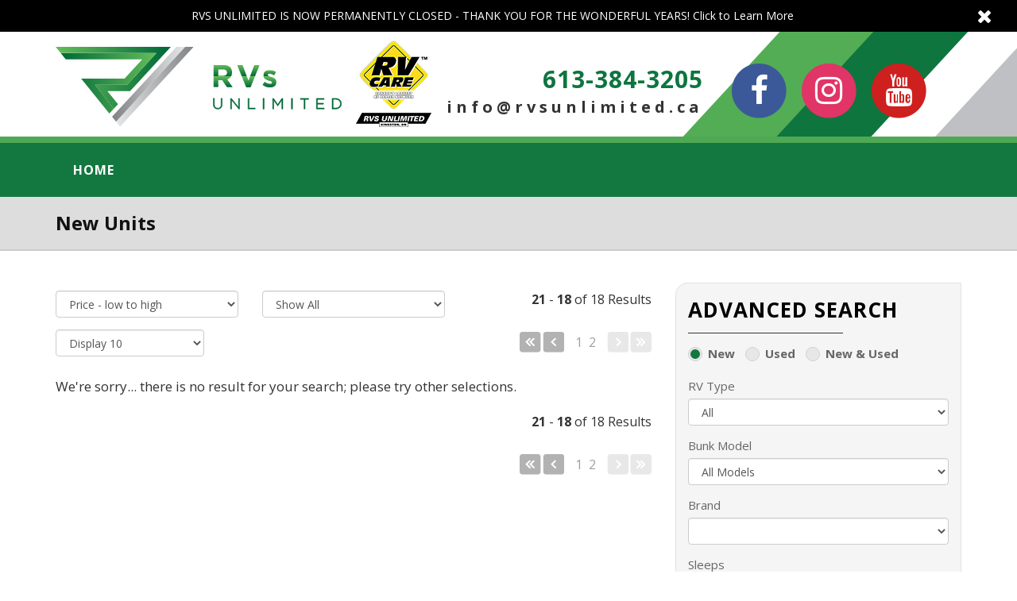

--- FILE ---
content_type: text/html
request_url: https://www.rvsunlimited.ca/rv-inventory/new/?page=3
body_size: 23567
content:



<!DOCTYPE html> <html dir="ltr" lang="en">


<head>
    <meta charset="utf-8">
    <meta http-equiv="X-UA-Compatible" content="IE=edge">
    <meta name="viewport" content="width=device-width, initial-scale=1, maximum-scale=1, viewport-fit=cover">
    <title>New Units - RVs Unlimited</title>
    <meta name="description" content="Browse our inventory of New trailers and motorhomes for sale at RVs Unlimited.">
    <link rel="canonical" href="https://www.rvsunlimited.ca/rv-inventory/new/?page=3">

    <link rel="apple-touch-icon" sizes="180x180" href="/apple-touch-icon.png">
    <link rel="icon" type="image/png" sizes="32x32" href="/favicon-32x32.png">
    <link rel="icon" type="image/png" sizes="16x16" href="/favicon-16x16.png">
    <link rel="manifest" href="/site.webmanifest">
    <link rel="mask-icon" href="/safari-pinned-tab.svg" color="#5bbad5">
    <meta name="msapplication-TileColor" content="#da532c">
    <meta name="theme-color" content="#ffffff">

    <!-- meta veritification tags -->
    <meta name="facebook-domain-verification" content="61oaq1dx7jwe6owlft0ouci2dhyu39" />
    <meta name="google-site-verification" content="2uhV1jJ1pYsFyDPLqVceetdCF89u0znbnLjDop_cd80" />
    
    <!-- preconnect -->
    <link rel="preconnect" href="https://dealers.focus-static.com">
    <link rel="preconnect" href="https://maxcdn.bootstrapcdn.com" crossorigin>
    <link rel="preconnect" href="https://fonts.gstatic.com" crossorigin>
    <link rel="preconnect" href="https://www.gstatic.com" crossorigin>
    <link rel="preconnect" href="https://www.google.com" crossorigin>


    <!-- default site styles -->
    <link href="https://fonts.googleapis.com/css?family=Open+Sans:400,400i,700,700i&amp;display=swap" rel="stylesheet">
    <link href="https://maxcdn.bootstrapcdn.com/font-awesome/4.7.0/css/font-awesome.min.css" rel="stylesheet">

    <!-- Core Styles -->
    <link href="/assets/scss/combined.min.css?24030502" rel="stylesheet" type="text/css">
    <link href="/assets/lib/css/global.min.css" rel="stylesheet" type="text/css">
    

    <script src="https://dealers.focus-static.com/lib/lazysizes.min.js" async></script>
    
    <!-- end of site-specific styles -->
    <!-- polyfills: respond is for media queries, html5shiv -->
    <!--[if lt IE 9]>
        <script src="//cdnjs.cloudflare.com/ajax/libs/html5shiv/3.7.2/html5shiv.min.js" type="text/javascript">
        <script src="//cdnjs.cloudflare.com/ajax/libs/respond.js/1.4.2/respond.min.js" type="text/javascript">
    <![endif]-->
    <!-- end of polyfills -->
    <!-- cms object styles -->
    <!-- page-specific styles -->


    
     
    <!-- Google Tag Manager (focus) -->
	<script>(function(w,d,s,l,i){w[l]=w[l]||[];w[l].push({'gtm.start':new Date().getTime(),event:'gtm.js'});var f=d.getElementsByTagName(s)[0],j=d.createElement(s),dl=l!='dataLayer'?'&l='+l:'';j.async=true;j.src='https://www.googletagmanager.com/gtm.js?id='+i+dl;f.parentNode.insertBefore(j,f);})(window,document,'script','dataLayer','GTM-K9BWDV4T');</script>
	<!-- End Google Tag Manager -->
</head>
<body class="animated fadeIn">

    <div id="site-wrapper" class="rv-listings">
	<!-- header -->
    <header class="">
		<div class="col-md-12">
		<div id="notification" style="color:#ffffff;background-color:#000000;">
						<a href="/" title="RVS UNLIMITED IS NOW PERMANENTLY CLOSED - THANK YOU FOR THE WONDERFUL YEARS! Click to Learn More" class="cta">RVS UNLIMITED IS NOW PERMANENTLY CLOSED - THANK YOU FOR THE WONDERFUL YEARS! Click to Learn More</a>
			<span>RVS UNLIMITED IS NOW PERMANENTLY CLOSED - THANK YOU FOR THE WONDERFUL YEARS! Click to Learn More</span>
			<a href="javascript:void(0);" title="Close Notification" class="close-notification pull-right" style="color:#ffffff;"><i class="fa fa-times"></i></a>
		</div>
	</div>
	<div id="notification-placeholder">RVS UNLIMITED IS NOW PERMANENTLY CLOSED - THANK YOU FOR THE WONDERFUL YEARS! Click to Learn More</div>
	<div id="top-section">
		<a href="https://rvcare.ca/landingpage-generic/rvc/69/" target="_blank" title="RVs Unlimited - RV Care" rel="nofollow"><img src="https://dealers.focus-static.com/assets/4005/images/logo-rvcare.png" alt="rv care logo" class="rv-care-logo" style="z-index:100" /></a>
		<div class="container">
			<div class="row">
				<div class="col-sm-12 col-md-4">
					<div id="logo">
						<a href="/" class="standard-logo"><img src="https://dealers.focus-static.com/assets/4005/images/logo-main.svg" alt="RVs Unlimited Logo"></a>
					</div>
				</div>
				<div class="col-sm-12 col-md-8">
					<div class="row text-right">
	<div class="col-lg-12">
		<div class="row">
			<div class="col-sm-12 col-md-7 col-lg-7 col-xl-8 text-center-sm text-center-xs hidden-xxs">
				<div class="column phone-number">
					<a href="tel:+16133843205" title="Call Us"><span class="telephone-number telephone-number-local"><span class="separator separator-first"></span>613<span class="separator separator-second"></span>384<span class="separator separator-third"></span>3205</span></a>
				</div>
				<div class="column email">
					<a href="mailto:info@rvsunlimited.ca" title="Email Us">info@rvsunlimited.ca</a>
				</div>
			</div>
			<div class="col-sm-12 col-md-5 col-lg-5 col-xl-4 hidden-sm hidden-xs">
				<div class="social-icons text-left">
					<a href="https://www.facebook.com/rvsunlimited.ca/" title="Follow Us on Facebook" target="_blank" rel="nofollow" class="facebook">
						<span class="fa-stack fa-lg">
							<i class="fa fa-circle fa-stack-2x"></i>
							<i class="fa fa-facebook fa-stack-1x fa-inverse"></i>
						</span>
					</a>
					<a href="https://www.instagram.com/rvsunlimited/" title="Follow Us on Instagram" target="_blank" rel="nofollow" class="instagram">
						<span class="fa-stack fa-lg">
							<i class="fa fa-circle fa-stack-2x"></i>
							<i class="fa fa-instagram fa-stack-1x fa-inverse"></i>
						</span>
					</a>
					<a href="https://www.youtube.com/channel/UChWErOdMkbWgS8540p7qTsQ" title="Watch Us on YouTube" target="_blank" rel="nofollow" class="youtube">
						<span class="fa-stack fa-lg">
							<i class="fa fa-circle fa-stack-2x"></i>
							<i class="fa fa-youtube fa-stack-1x fa-inverse"></i>
						</span>
					</a>
				</div>
			</div>
		</div>
	</div>
</div>
				</div>
			</div>
		</div>
	</div>
	<div id="primary-menu">
		<div class="container" style="position:relative;">
			<nav class="navbar yamm navbar-default">
					
	<div class="navbar-header">
		<button type="button" class="navbar-toggle bs-example-navbar-collapse-1" style="float: left" data-toggle="collapse" data-target="#bs-example-navbar-collapse-1">
			<span class="sr-only">Toggle navigation</span>
			<span class="icon-bar"></span>
			<span class="icon-bar"></span>
			<span class="icon-bar"></span>
		</button>
	</div>
	
	<div class="collapse navbar-collapse" id="bs-example-navbar-collapse-1">
		<!-- Left nav -->
		<ul class="nav navbar-nav">
<li class=""><a href="/" title="Home">Home</a></li>
<li class="dropdown hide"><a href="#" onclick="event.preventDefault();" title="Inventory" class="dropdown-toggle" data-toggle="dropdown">Inventory <span class="caret"></span></a>
<ul class="dropdown-menu">
<li class=""><a href="/rv-inventory/" title="All">All</a></li>
<li class=""><a href="/rv-inventory/new/" title="New">New</a></li>
<li class=""><a href="/rv-inventory/used/" title="Used">Used</a></li>
<li class=""><a href="/rv-inventory/?sort-type=retail-asc&sort-status=Clearance&perPage=20" title="Below Cost Clearance Inventory">Below Cost Clearance Inventory</a></li>
</ul>
</li>
<li class=" hide"><a href="#" onclick="event.preventDefault();" title="Brands">Brands</a></li>
<li class=" hide"><a href="/parts-department/" title="Parts">Parts</a></li>
<li class="dropdown hide"><a href="#" onclick="event.preventDefault();" title="Service" class="dropdown-toggle" data-toggle="dropdown">Service <span class="caret"></span></a>
<ul class="dropdown-menu">
<li class=""><a href="/service/" title="Service Information">Service Information</a></li>
<li class=""><a href="/service-faq/" title="Service FAQ">Service FAQ</a></li>
</ul>
</li>
<li class=" hide"><a href="https://rvdata.ca/financing/4005/" target="_blank" title="Financing">Financing</a></li>
<li class="dropdown hide"><a href="#" onclick="event.preventDefault();" title="RVs 101" class="dropdown-toggle" data-toggle="dropdown">RVs 101 <span class="caret"></span></a>
<ul class="dropdown-menu">
<li class=""><a href="/how-to/" title="How-To Videos">How-To Videos</a></li>
<li class=""><a href="/rv-how-to-guide/" title="RV How-To Guide">RV How-To Guide</a></li>
</ul>
</li>
<li class="dropdown hide"><a href="#" onclick="event.preventDefault();" title="Team" class="dropdown-toggle" data-toggle="dropdown">Team <span class="caret"></span></a>
<ul class="dropdown-menu">
<li class=""><a href="/about-rvs-unlimited/" title="About RVs Unlimited">About RVs Unlimited</a></li>
<li class=""><a href="/meet-our-team/" title="Meet Our Team">Meet Our Team</a></li>
<li class=""><a href="/testimonials/" title="Testimonials">Testimonials</a></li>
</ul>
</li>
<li class=" hide"><a href="/careers/" title="Careers">Careers</a></li>
<li class=" hide"><a href="/contact-us/" title="Contact">Contact</a></li>
<li class=" hide pull-right search more-menu-ignore clear-pull-xs hidden-xs"><a href="javascript:void(0);" title="Search">Search</a></li><li class="more-menu-item dropdown more-menu-ignore" style="display:none;"><a href="#" onclick="event.preventDefault();">More +</a><ul class="dropdown-menu"></ul></li>		</ul>
	</div>
</nav>
			<div id="dropdown">
	<form id="dropdown-search" name="dropdown-search" action="/rv-inventory">
		<div class="row">
			<div class="col-xl-2 col-lg-2 col-md-2 col-sm-3">
				<div class="form-group">
					<label>RV Status</label>
					<select name="sstatus" class="form-control">
											<option value="New" selected="selected">New</option>
					<option value="Preowned">Used</option>
					<option value="">New & Used</option>
					</select>
				</div>
			</div>
			<div class="col-xl-2 col-lg-2 col-md-2 col-sm-3">
				<div class="form-group">
					<label>RV Type</label>
					<select name="stype" class="form-control">
											<option value="" selected="selected">All</option>
					<option value="travel-trailers">Travel Trailer</option>
					<option value="tent-trailers">Tent Trailer</option>
					<option value="hybrids">Hybrid</option>
					<option value="fifth-wheels">Fifth Wheel</option>
					<option value="park-models">Park Model</option>
					<option value="destination-trailers">Destination Trailer</option>
					<option value="toy-haulers">Toy Hauler</option>
					<option value="teardrop-trailers">Teardrop Trailer</option>
					</select>
				</div>
			</div>
			<div class="col-xl-2 col-lg-2 col-md-2 col-sm-3">
				<div class="form-group">
					<label>Bunk Model</label>
					<select name="bunk" class="form-control">
						<option value="" selected>All</option>
<option value="1">Bunk</option>
<option value="0">Non-Bunk</option>
					</select>
				</div>
			</div>
			<div class="col-xl-2 col-lg-3 col-md-3 col-sm-6">
				<div class="form-group">
					<label>Sleeps</label>
					<select name="sleepsf" class="form-control short">
						<option>0</option><option>1</option><option>2</option><option>3</option><option>4</option><option>5</option><option>6</option><option>7</option><option>8</option><option>9</option><option>10</option><option>11</option><option>12</option><option>13</option><option>14</option><option>15</option>
					</select>
					<span>to</span>
					<select name="sleepsto" class="form-control short">
						<option>15</option><option>14</option><option>13</option><option>12</option><option>11</option><option>10</option><option>9</option><option>8</option><option>7</option><option>6</option><option>5</option><option>4</option><option>3</option><option>2</option><option>1</option>
					</select>
				</div>
			</div>
			<div class="col-xl-2 col-lg-3 col-md-2 col-sm-3">
				<div class="form-group">
					<label>Brand</label>
					<select name="brand" class="form-control">
						<option value="" selected>Select a Brand</option><option value="" selected></option><option value="Bullet">Bullet</option><option value="Cruiser Aire">Cruiser Aire</option><option value="Jay Feather">Jay Feather</option><option value="Lg">Lg</option><option value="Minnie">Minnie</option><option value="Northern Spirit">Northern Spirit</option><option value="Passport">Passport</option><option value="Puma">Puma</option><option value="Sporttrek">Sporttrek</option><option value="Titanium">Titanium</option><option value="Wildwood">Wildwood</option><option value="Zinger">Zinger</option>
					</select>
				</div>
			</div>
			<div class="col-xl-2 col-lg-2 col-md-2 col-sm-3">
				<div class="form-group">
					<label>Stock Number</label>
					<input type="text" name="sstock" value="" class="form-control" />
				</div>
			</div>




			<div class="col-lg-3 col-md-3 col-sm-6 hidden-xs">
				<div class="form-group">
					<label>Year</label>
					<select name="yearf" class="form-control short">
						<option value="" selected="selected">Select Year</option><option value="1970">1970</option><option value="1971">1971</option><option value="1972">1972</option><option value="1973">1973</option><option value="1974">1974</option><option value="1975">1975</option><option value="1976">1976</option><option value="1977">1977</option><option value="1978">1978</option><option value="1979">1979</option><option value="1980">1980</option><option value="1981">1981</option><option value="1982">1982</option><option value="1983">1983</option><option value="1984">1984</option><option value="1985">1985</option><option value="1986">1986</option><option value="1987">1987</option><option value="1988">1988</option><option value="1989">1989</option><option value="1990">1990</option><option value="1991">1991</option><option value="1992">1992</option><option value="1993">1993</option><option value="1994">1994</option><option value="1995">1995</option><option value="1996">1996</option><option value="1997">1997</option><option value="1998">1998</option><option value="1999">1999</option><option value="2000">2000</option><option value="2001">2001</option><option value="2002">2002</option><option value="2003">2003</option><option value="2004">2004</option><option value="2005">2005</option><option value="2006">2006</option><option value="2007">2007</option><option value="2008">2008</option><option value="2009">2009</option><option value="2010">2010</option><option value="2011">2011</option><option value="2012">2012</option><option value="2013">2013</option><option value="2014">2014</option><option value="2015">2015</option><option value="2016">2016</option><option value="2017">2017</option><option value="2018">2018</option><option value="2019">2019</option><option value="2020">2020</option><option value="2021">2021</option><option value="2022">2022</option><option value="2023">2023</option><option value="2024">2024</option><option value="2025">2025</option><option value="2026">2026</option><option value="2027">2027</option>
					</select>
					<span>to</span>
					<select name="yearto" class="form-control short">
						<option value="" selected="selected">Select Year</option><option value="2027">2027</option><option value="2026">2026</option><option value="2025">2025</option><option value="2024">2024</option><option value="2023">2023</option><option value="2022">2022</option><option value="2021">2021</option><option value="2020">2020</option><option value="2019">2019</option><option value="2018">2018</option><option value="2017">2017</option><option value="2016">2016</option><option value="2015">2015</option><option value="2014">2014</option><option value="2013">2013</option><option value="2012">2012</option><option value="2011">2011</option><option value="2010">2010</option><option value="2009">2009</option><option value="2008">2008</option><option value="2007">2007</option><option value="2006">2006</option><option value="2005">2005</option><option value="2004">2004</option><option value="2003">2003</option><option value="2002">2002</option><option value="2001">2001</option><option value="2000">2000</option><option value="1999">1999</option><option value="1998">1998</option><option value="1997">1997</option><option value="1996">1996</option><option value="1995">1995</option><option value="1994">1994</option><option value="1993">1993</option><option value="1992">1992</option><option value="1991">1991</option><option value="1990">1990</option><option value="1989">1989</option><option value="1988">1988</option><option value="1987">1987</option><option value="1986">1986</option><option value="1985">1985</option><option value="1984">1984</option><option value="1983">1983</option><option value="1982">1982</option><option value="1981">1981</option><option value="1980">1980</option><option value="1979">1979</option><option value="1978">1978</option><option value="1977">1977</option><option value="1976">1976</option><option value="1975">1975</option><option value="1974">1974</option><option value="1973">1973</option><option value="1972">1972</option><option value="1971">1971</option><option value="1970">1970</option>
					</select>
				</div>
			</div>
			<div class="col-lg-3 col-md-3 col-sm-6 hidden-xs">
				<div class="form-group">
					<label>Length</label>
					<select name="lengthf" class="form-control short">
						<option value="" selected="selected">0</option><option value="1">1 ft.</option><option value="2">2 ft.</option><option value="3">3 ft.</option><option value="4">4 ft.</option><option value="5">5 ft.</option><option value="6">6 ft.</option><option value="7">7 ft.</option><option value="8">8 ft.</option><option value="9">9 ft.</option><option value="10">10 ft.</option><option value="11">11 ft.</option><option value="12">12 ft.</option><option value="13">13 ft.</option><option value="14">14 ft.</option><option value="15">15 ft.</option><option value="16">16 ft.</option><option value="17">17 ft.</option><option value="18">18 ft.</option><option value="19">19 ft.</option><option value="20">20 ft.</option><option value="21">21 ft.</option><option value="22">22 ft.</option><option value="23">23 ft.</option><option value="24">24 ft.</option><option value="25">25 ft.</option><option value="26">26 ft.</option><option value="27">27 ft.</option><option value="28">28 ft.</option><option value="29">29 ft.</option><option value="30">30 ft.</option><option value="31">31 ft.</option><option value="32">32 ft.</option><option value="33">33 ft.</option><option value="34">34 ft.</option><option value="35">35 ft.</option><option value="36">36 ft.</option><option value="37">37 ft.</option><option value="38">38 ft.</option><option value="39">39 ft.</option><option value="40">40 ft.</option><option value="41">41 ft.</option><option value="42">42 ft.</option><option value="43">43 ft.</option><option value="44">44 ft.</option><option value="45">45 ft.</option><option value="46">46 ft.</option><option value="47">47 ft.</option><option value="48">48 ft.</option><option value="49">49 ft.</option><option value="50">50 ft.</option>
					</select>
					<span>to</span>
					<select name="lengthto" class="form-control short">
						<option value="50" selected="selected">50 ft.</option><option value="49">49 ft.</option><option value="48">48 ft.</option><option value="47">47 ft.</option><option value="46">46 ft.</option><option value="45">45 ft.</option><option value="44">44 ft.</option><option value="43">43 ft.</option><option value="42">42 ft.</option><option value="41">41 ft.</option><option value="40">40 ft.</option><option value="39">39 ft.</option><option value="38">38 ft.</option><option value="37">37 ft.</option><option value="36">36 ft.</option><option value="35">35 ft.</option><option value="34">34 ft.</option><option value="33">33 ft.</option><option value="32">32 ft.</option><option value="31">31 ft.</option><option value="30">30 ft.</option><option value="29">29 ft.</option><option value="28">28 ft.</option><option value="27">27 ft.</option><option value="26">26 ft.</option><option value="25">25 ft.</option><option value="24">24 ft.</option><option value="23">23 ft.</option><option value="22">22 ft.</option><option value="21">21 ft.</option><option value="20">20 ft.</option><option value="19">19 ft.</option><option value="18">18 ft.</option><option value="17">17 ft.</option><option value="16">16 ft.</option><option value="15">15 ft.</option><option value="14">14 ft.</option><option value="13">13 ft.</option><option value="12">12 ft.</option><option value="11">11 ft.</option><option value="10">10 ft.</option><option value="9">9 ft.</option><option value="8">8 ft.</option><option value="7">7 ft.</option><option value="6">6 ft.</option><option value="5">5 ft.</option><option value="4">4 ft.</option><option value="3">3 ft.</option><option value="2">2 ft.</option><option value="1">1 ft.</option><option value="">0</option>
					</select>
				</div>
			</div>
			<div class="col-lg-3 col-md-3 col-sm-6 hidden-xs">
				<div class="form-group">
					<label>Price</label>
					<select name="pricef" class="form-control short">
						<option value="0">$0</option><option value="1000">$1,000</option><option value="2000">$2,000</option><option value="3000">$3,000</option><option value="4000">$4,000</option><option value="5000">$5,000</option><option value="6000">$6,000</option><option value="7000">$7,000</option><option value="8000">$8,000</option><option value="9000">$9,000</option><option value="10000">$10,000</option><option value="11000">$11,000</option><option value="12000">$12,000</option><option value="13000">$13,000</option><option value="14000">$14,000</option><option value="15000">$15,000</option><option value="16000">$16,000</option><option value="17000">$17,000</option><option value="18000">$18,000</option><option value="19000">$19,000</option><option value="20000">$20,000</option><option value="21000">$21,000</option><option value="22000">$22,000</option><option value="23000">$23,000</option><option value="24000">$24,000</option><option value="25000">$25,000</option><option value="26000">$26,000</option><option value="27000">$27,000</option><option value="28000">$28,000</option><option value="29000">$29,000</option><option value="30000">$30,000</option><option value="31000">$31,000</option><option value="32000">$32,000</option><option value="33000">$33,000</option><option value="34000">$34,000</option><option value="35000">$35,000</option><option value="36000">$36,000</option><option value="37000">$37,000</option><option value="38000">$38,000</option><option value="39000">$39,000</option><option value="40000">$40,000</option><option value="41000">$41,000</option><option value="42000">$42,000</option><option value="43000">$43,000</option><option value="44000">$44,000</option><option value="45000">$45,000</option><option value="46000">$46,000</option><option value="47000">$47,000</option><option value="48000">$48,000</option><option value="49000">$49,000</option><option value="50000">$50,000</option><option value="51000">$51,000</option><option value="52000">$52,000</option><option value="53000">$53,000</option><option value="54000">$54,000</option><option value="55000">$55,000</option><option value="56000">$56,000</option><option value="57000">$57,000</option><option value="58000">$58,000</option><option value="59000">$59,000</option><option value="60000">$60,000</option><option value="61000">$61,000</option><option value="62000">$62,000</option><option value="63000">$63,000</option><option value="64000">$64,000</option><option value="65000">$65,000</option><option value="66000">$66,000</option><option value="67000">$67,000</option><option value="68000">$68,000</option><option value="69000">$69,000</option><option value="70000">$70,000</option><option value="71000">$71,000</option><option value="72000">$72,000</option><option value="73000">$73,000</option><option value="74000">$74,000</option><option value="75000">$75,000</option><option value="76000">$76,000</option><option value="77000">$77,000</option><option value="78000">$78,000</option><option value="79000">$79,000</option><option value="80000">$80,000</option><option value="81000">$81,000</option><option value="82000">$82,000</option><option value="83000">$83,000</option><option value="84000">$84,000</option><option value="85000">$85,000</option><option value="86000">$86,000</option><option value="87000">$87,000</option><option value="88000">$88,000</option><option value="89000">$89,000</option><option value="90000">$90,000</option><option value="91000">$91,000</option><option value="92000">$92,000</option><option value="93000">$93,000</option><option value="94000">$94,000</option><option value="95000">$95,000</option><option value="96000">$96,000</option><option value="97000">$97,000</option><option value="98000">$98,000</option><option value="99000">$99,000</option><option value="100000">$100,000</option><option value="110000">$110,000</option><option value="120000">$120,000</option><option value="130000">$130,000</option><option value="140000">$140,000</option><option value="150000">$150,000</option><option value="160000">$160,000</option><option value="170000">$170,000</option><option value="180000">$180,000</option><option value="190000">$190,000</option><option value="200000">$200,000</option><option value="210000">$210,000</option><option value="220000">$220,000</option><option value="230000">$230,000</option><option value="240000">$240,000</option><option value="250000">$250,000</option><option value="260000">$260,000</option><option value="270000">$270,000</option><option value="280000">$280,000</option><option value="290000">$290,000</option><option value="300000">$300,000</option><option value="310000">$310,000</option><option value="320000">$320,000</option><option value="330000">$330,000</option><option value="340000">$340,000</option><option value="350000">$350,000</option><option value="360000">$360,000</option><option value="370000">$370,000</option><option value="380000">$380,000</option><option value="390000">$390,000</option><option value="400000">$400,000</option><option value="410000">$410,000</option><option value="420000">$420,000</option><option value="430000">$430,000</option><option value="440000">$440,000</option><option value="450000">$450,000</option><option value="460000">$460,000</option><option value="470000">$470,000</option><option value="480000">$480,000</option><option value="490000">$490,000</option><option value="500000">$500,000</option><option value="510000">$510,000</option><option value="520000">$520,000</option><option value="530000">$530,000</option><option value="540000">$540,000</option><option value="550000">$550,000</option><option value="560000">$560,000</option><option value="570000">$570,000</option><option value="580000">$580,000</option><option value="590000">$590,000</option><option value="600000">$600,000</option><option value="610000">$610,000</option><option value="620000">$620,000</option><option value="630000">$630,000</option><option value="640000">$640,000</option><option value="650000">$650,000</option><option value="660000">$660,000</option><option value="670000">$670,000</option><option value="680000">$680,000</option><option value="690000">$690,000</option><option value="700000">$700,000</option><option value="710000">$710,000</option><option value="720000">$720,000</option><option value="730000">$730,000</option><option value="740000">$740,000</option><option value="750000">$750,000</option><option value="760000">$760,000</option><option value="770000">$770,000</option><option value="780000">$780,000</option><option value="790000">$790,000</option><option value="800000">$800,000</option><option value="810000">$810,000</option><option value="820000">$820,000</option><option value="830000">$830,000</option><option value="840000">$840,000</option><option value="850000">$850,000</option><option value="860000">$860,000</option><option value="870000">$870,000</option><option value="880000">$880,000</option><option value="890000">$890,000</option><option value="900000">$900,000</option><option value="910000">$910,000</option><option value="920000">$920,000</option><option value="930000">$930,000</option><option value="940000">$940,000</option><option value="950000">$950,000</option><option value="960000">$960,000</option><option value="970000">$970,000</option><option value="980000">$980,000</option><option value="990000">$990,000</option><option value="1000000">$1,000,000</option>
					</select>
					<span>to</span>
					<select name="priceto" class="form-control short">
						<option value="1000000">$1,000,000</option><option value="990000">$990,000</option><option value="980000">$980,000</option><option value="970000">$970,000</option><option value="960000">$960,000</option><option value="950000">$950,000</option><option value="940000">$940,000</option><option value="930000">$930,000</option><option value="920000">$920,000</option><option value="910000">$910,000</option><option value="900000">$900,000</option><option value="890000">$890,000</option><option value="880000">$880,000</option><option value="870000">$870,000</option><option value="860000">$860,000</option><option value="850000">$850,000</option><option value="840000">$840,000</option><option value="830000">$830,000</option><option value="820000">$820,000</option><option value="810000">$810,000</option><option value="800000">$800,000</option><option value="790000">$790,000</option><option value="780000">$780,000</option><option value="770000">$770,000</option><option value="760000">$760,000</option><option value="750000">$750,000</option><option value="740000">$740,000</option><option value="730000">$730,000</option><option value="720000">$720,000</option><option value="710000">$710,000</option><option value="700000">$700,000</option><option value="690000">$690,000</option><option value="680000">$680,000</option><option value="670000">$670,000</option><option value="660000">$660,000</option><option value="650000">$650,000</option><option value="640000">$640,000</option><option value="630000">$630,000</option><option value="620000">$620,000</option><option value="610000">$610,000</option><option value="600000">$600,000</option><option value="590000">$590,000</option><option value="580000">$580,000</option><option value="570000">$570,000</option><option value="560000">$560,000</option><option value="550000">$550,000</option><option value="540000">$540,000</option><option value="530000">$530,000</option><option value="520000">$520,000</option><option value="510000">$510,000</option><option value="500000">$500,000</option><option value="490000">$490,000</option><option value="480000">$480,000</option><option value="470000">$470,000</option><option value="460000">$460,000</option><option value="450000">$450,000</option><option value="440000">$440,000</option><option value="430000">$430,000</option><option value="420000">$420,000</option><option value="410000">$410,000</option><option value="400000">$400,000</option><option value="390000">$390,000</option><option value="380000">$380,000</option><option value="370000">$370,000</option><option value="360000">$360,000</option><option value="350000">$350,000</option><option value="340000">$340,000</option><option value="330000">$330,000</option><option value="320000">$320,000</option><option value="310000">$310,000</option><option value="300000">$300,000</option><option value="290000">$290,000</option><option value="280000">$280,000</option><option value="270000">$270,000</option><option value="260000">$260,000</option><option value="250000">$250,000</option><option value="240000">$240,000</option><option value="230000">$230,000</option><option value="220000">$220,000</option><option value="210000">$210,000</option><option value="200000">$200,000</option><option value="190000">$190,000</option><option value="180000">$180,000</option><option value="170000">$170,000</option><option value="160000">$160,000</option><option value="150000">$150,000</option><option value="140000">$140,000</option><option value="130000">$130,000</option><option value="120000">$120,000</option><option value="110000">$110,000</option><option value="100000">$100,000</option><option value="90000">$90,000</option><option value="89000">$89,000</option><option value="88000">$88,000</option><option value="87000">$87,000</option><option value="86000">$86,000</option><option value="85000">$85,000</option><option value="84000">$84,000</option><option value="83000">$83,000</option><option value="82000">$82,000</option><option value="81000">$81,000</option><option value="80000">$80,000</option><option value="79000">$79,000</option><option value="78000">$78,000</option><option value="77000">$77,000</option><option value="76000">$76,000</option><option value="75000">$75,000</option><option value="74000">$74,000</option><option value="73000">$73,000</option><option value="72000">$72,000</option><option value="71000">$71,000</option><option value="70000">$70,000</option><option value="69000">$69,000</option><option value="68000">$68,000</option><option value="67000">$67,000</option><option value="66000">$66,000</option><option value="65000">$65,000</option><option value="64000">$64,000</option><option value="63000">$63,000</option><option value="62000">$62,000</option><option value="61000">$61,000</option><option value="60000">$60,000</option><option value="59000">$59,000</option><option value="58000">$58,000</option><option value="57000">$57,000</option><option value="56000">$56,000</option><option value="55000">$55,000</option><option value="54000">$54,000</option><option value="53000">$53,000</option><option value="52000">$52,000</option><option value="51000">$51,000</option><option value="50000">$50,000</option><option value="49000">$49,000</option><option value="48000">$48,000</option><option value="47000">$47,000</option><option value="46000">$46,000</option><option value="45000">$45,000</option><option value="44000">$44,000</option><option value="43000">$43,000</option><option value="42000">$42,000</option><option value="41000">$41,000</option><option value="40000">$40,000</option><option value="39000">$39,000</option><option value="38000">$38,000</option><option value="37000">$37,000</option><option value="36000">$36,000</option><option value="35000">$35,000</option><option value="34000">$34,000</option><option value="33000">$33,000</option><option value="32000">$32,000</option><option value="31000">$31,000</option><option value="30000">$30,000</option><option value="29000">$29,000</option><option value="28000">$28,000</option><option value="27000">$27,000</option><option value="26000">$26,000</option><option value="25000">$25,000</option><option value="24000">$24,000</option><option value="23000">$23,000</option><option value="22000">$22,000</option><option value="21000">$21,000</option><option value="20000">$20,000</option><option value="19000">$19,000</option><option value="18000">$18,000</option><option value="17000">$17,000</option><option value="16000">$16,000</option><option value="15000">$15,000</option><option value="14000">$14,000</option><option value="13000">$13,000</option><option value="12000">$12,000</option><option value="11000">$11,000</option><option value="10000">$10,000</option><option value="9000">$9,000</option><option value="8000">$8,000</option><option value="7000">$7,000</option><option value="6000">$6,000</option><option value="5000">$5,000</option><option value="4000">$4,000</option><option value="3000">$3,000</option><option value="2000">$2,000</option><option value="1000">$1,000</option><option value="0">$0</option>
					</select>
				</div>
			</div>
			<div class="col-lg-3 col-md-2 col-sm-12 hidden-xs">
				<div class="form-group">
					<label>Weight (lb.)</label>
					<input type="text" name="weightf" value="" class="form-control short" />
					<span>to</span>
					<input type="text" name="weightto" value="" class="form-control short" />
				</div>
			</div>
			<div class="col-lg-2 col-md-2 col-sm-12">
				<div class="form-group">
					<label>&nbsp;</label>
					<input type="submit" class="form-control btn btn-block btn-primary" value="Search" />
					<input type="hidden" name="sort-type" value="retail-asc">
				</div>
			</div>

			
		</div>
			
	</form>
</div>
		</div>
			<div class="mobile-buttons-group hidden-lg hidden-md hidden-sm show-xxs">
		<a href="javascript:void(0);" title="RV Search" class="btn search"><span><i class="fa fa-search"></i></span> <span class="">RV Search</span></a>
		<a href="tel:+16133843205" title="Call Us" class="btn"><span><i class="fa fa-phone fa-fw"></i></span></a>
		<a href="mailto:info@rvsunlimited.ca" title="Email Us" class="btn"><span><i class="fa fa-envelope fa-fw"></i></span></a>
		<a href="//www.google.com/maps/dir//Rvs+Unlimited%2C+685+Gardiners+Road%2C+Kingston%2C+ON%2C+K7M+3Y4/" target="_blank" title="Google Map Directions" class="btn"><span><i class="fa fa-location-arrow fa-fw"></i></span><span class="hidden-xxs"> Directions</span></a>
	</div>
	
	</div>
	<div id="placeholder-2"></div>
</header>
    <!-- subpage header -->
    <div class="subpage-header">
	<div class="container clearfix">
		<div class="row">
			<div class="col-xs-12 col-sm-9">
				<h1>New Units</h1>
			</div>
		</div>
	</div>
</div>    <!-- end subpage header -->

	<section id="content" class="">
		
		<h2 class="sr-only">Inventory Listings</h2>
				
		<div class="container">
			<div class="row">
				
				<!-- right column -->
				<div class="hidden-xs col-md-4 col-md-push-8 col-lg-push-8 col-xl-push-8">
					<!-- Sidebar -->
					<div id="sidebar">
					<!-- Search Form -->
<div class="sidebar-widget">

	<form id="search-rv" name="search-rv" class="sidebar-form" action="/rv-inventory">
		
		<a href="javascript:void(0);">
		<span class="title">Advanced Search</span>
		<span class="hidden-xl hidden-lg hidden-md fa-stack fa-lg fa-pull-right" id="indicator">
			<i class="fa fa-circle fa-stack-2x"></i>
			<i class="fa fa-angle-double-down fa-stack-1x"></i>
		</span>
		</a>

		<div class="form-content">


			<!-- RV Status -->
			<div id="status" class="form-group radio-group">
							<input type="radio" id="new" name="sstatus" value="New" checked><label for="new">New</label>
				<input type="radio" id="used" name="sstatus" value="Preowned" ><label for="used">Used</label>
				<input type="radio" id="both" name="sstatus" value="" ><label for="both">New & Used</label>
			</div>
			<!--/RV Status-->
			<!-- RV Type-->
						<div id="type" class="form-group">
				<label>RV Type</label>
				<div class="full select-wrap">
					<select id="stype" name="stype" class="form-control">
						<option value="" selected>All</option>
	                    <option value="travel-trailers" >Travel Trailers</option>
	                    <option value="tent-trailers" >Tent Trailers</option>
	                    <option value="hybrids" >Hybrids</option>
	                    <option value="fifth-wheels">Fifth Wheels</option>
	                    <option value="park-models" >Park Models</option>
	                    <option value="destination-trailers" >Destination Trailers</option>
						<option value="toy-haulers" >Toy Hauler</option>
	                    <option value="other" >Other</option>
	                    
					</select>
				</div>
			</div>
			<!-- End RV Type -->

			<div id="bunk" class="form-group">
				<label>Bunk Model</label>
								<select name="bunk" class="form-control">
					<option value="" selected>All Models</option>
					<option value="1" >Bunk Model Only</option>
					<option value="0" >Non-Bunk Model Only</option>
				</select>
			</div>

			<!-- RV Brand -->
			<div id="brand" class="form-group">
			
				<label>Brand</label>
				<select name="brand" id="ssearch" class="form-control">
					<option value="" selected>Select a Brand</option><option value="" selected></option><option value="Bullet">Bullet</option><option value="Cruiser Aire">Cruiser Aire</option><option value="Jay Feather">Jay Feather</option><option value="Lg">Lg</option><option value="Minnie">Minnie</option><option value="Northern Spirit">Northern Spirit</option><option value="Passport">Passport</option><option value="Puma">Puma</option><option value="Sporttrek">Sporttrek</option><option value="Titanium">Titanium</option><option value="Wildwood">Wildwood</option><option value="Zinger">Zinger</option>				</select>
			</div>
			<!-- End RV Brand -->

			<div id="sleep" class="form-group">
				<label>Sleeps</label>
								<div class="select-wrap shortinput">
	            	<select name="sleepsf" id="sleepsf" class="form-control">
	                    <option selected >0</option>
								                        <option >1</option>
	                        	                        <option >2</option>
	                        	                        <option >3</option>
	                        	                        <option >4</option>
	                        	                        <option >5</option>
	                        	                        <option >6</option>
	                        	                        <option >7</option>
	                        	                        <option >8</option>
	                        	                        <option >9</option>
	                        	                        <option >10</option>
	                        	                        <option >11</option>
	                        	                        <option >12</option>
	                        	                        <option >13</option>
	                        	                        <option >14</option>
	                        	                        <option >15</option>
	                        	                </select>
				</div>
				<span class="re">to</span>
								<div class="select-wrap shortinput">
	            	<select name="sleepsto" id="sleepsto" class="form-control">
						<option selected >15</option>
							                    <option >14</option>
	                    	                    <option >13</option>
	                    	                    <option >12</option>
	                    	                    <option >11</option>
	                    	                    <option >10</option>
	                    	                    <option >9</option>
	                    	                    <option >8</option>
	                    	                    <option >7</option>
	                    	                    <option >6</option>
	                    	                    <option >5</option>
	                    	                    <option >4</option>
	                    	                    <option >3</option>
	                    	                    <option >2</option>
	                    	                    <option >1</option>
	                    	                </select>
				</div>
			</div>
			
			<div id="year" class="form-group">
				<label>Year</label>
								<div class="select-wrap shortinput">
	            	<select name="yearf" id="yearf" class="form-control">
						<option value="" selected disabled>Select Year</option>
	                    	                    <option >1970</option>
	                    	                    <option >1971</option>
	                    	                    <option >1972</option>
	                    	                    <option >1973</option>
	                    	                    <option >1974</option>
	                    	                    <option >1975</option>
	                    	                    <option >1976</option>
	                    	                    <option >1977</option>
	                    	                    <option >1978</option>
	                    	                    <option >1979</option>
	                    	                    <option >1980</option>
	                    	                    <option >1981</option>
	                    	                    <option >1982</option>
	                    	                    <option >1983</option>
	                    	                    <option >1984</option>
	                    	                    <option >1985</option>
	                    	                    <option >1986</option>
	                    	                    <option >1987</option>
	                    	                    <option >1988</option>
	                    	                    <option >1989</option>
	                    	                    <option >1990</option>
	                    	                    <option >1991</option>
	                    	                    <option >1992</option>
	                    	                    <option >1993</option>
	                    	                    <option >1994</option>
	                    	                    <option >1995</option>
	                    	                    <option >1996</option>
	                    	                    <option >1997</option>
	                    	                    <option >1998</option>
	                    	                    <option >1999</option>
	                    	                    <option >2000</option>
	                    	                    <option >2001</option>
	                    	                    <option >2002</option>
	                    	                    <option >2003</option>
	                    	                    <option >2004</option>
	                    	                    <option >2005</option>
	                    	                    <option >2006</option>
	                    	                    <option >2007</option>
	                    	                    <option >2008</option>
	                    	                    <option >2009</option>
	                    	                    <option >2010</option>
	                    	                    <option >2011</option>
	                    	                    <option >2012</option>
	                    	                    <option >2013</option>
	                    	                    <option >2014</option>
	                    	                    <option >2015</option>
	                    	                    <option >2016</option>
	                    	                    <option >2017</option>
	                    	                    <option >2018</option>
	                    	                    <option >2019</option>
	                    	                    <option >2020</option>
	                    	                    <option >2021</option>
	                    	                    <option >2022</option>
	                    	                    <option >2023</option>
	                    	                    <option >2024</option>
	                    	                    <option >2025</option>
	                    	                    <option >2026</option>
	                    	                    <option >2027</option>
	                    	                </select>
				</div>										
				<span class="re">to</span>
								<div class="select-wrap shortinput">
	            	<select name="yearto" id="yearto" class="form-control">
						<option value="" selected disabled>Select Year</option>
	                   	                   		<option >2027</option>
	                    	                   		<option >2026</option>
	                    	                   		<option >2025</option>
	                    	                   		<option >2024</option>
	                    	                   		<option >2023</option>
	                    	                   		<option >2022</option>
	                    	                   		<option >2021</option>
	                    	                   		<option >2020</option>
	                    	                   		<option >2019</option>
	                    	                   		<option >2018</option>
	                    	                   		<option >2017</option>
	                    	                   		<option >2016</option>
	                    	                   		<option >2015</option>
	                    	                   		<option >2014</option>
	                    	                   		<option >2013</option>
	                    	                   		<option >2012</option>
	                    	                   		<option >2011</option>
	                    	                   		<option >2010</option>
	                    	                   		<option >2009</option>
	                    	                   		<option >2008</option>
	                    	                   		<option >2007</option>
	                    	                   		<option >2006</option>
	                    	                   		<option >2005</option>
	                    	                   		<option >2004</option>
	                    	                   		<option >2003</option>
	                    	                   		<option >2002</option>
	                    	                   		<option >2001</option>
	                    	                   		<option >2000</option>
	                    	                   		<option >1999</option>
	                    	                   		<option >1998</option>
	                    	                   		<option >1997</option>
	                    	                   		<option >1996</option>
	                    	                   		<option >1995</option>
	                    	                   		<option >1994</option>
	                    	                   		<option >1993</option>
	                    	                   		<option >1992</option>
	                    	                   		<option >1991</option>
	                    	                   		<option >1990</option>
	                    	                   		<option >1989</option>
	                    	                   		<option >1988</option>
	                    	                   		<option >1987</option>
	                    	                   		<option >1986</option>
	                    	                   		<option >1985</option>
	                    	                   		<option >1984</option>
	                    	                   		<option >1983</option>
	                    	                   		<option >1982</option>
	                    	                   		<option >1981</option>
	                    	                   		<option >1980</option>
	                    	                   		<option >1979</option>
	                    	                   		<option >1978</option>
	                    	                   		<option >1977</option>
	                    	                   		<option >1976</option>
	                    	                   		<option >1975</option>
	                    	                   		<option >1974</option>
	                    	                   		<option >1973</option>
	                    	                   		<option >1972</option>
	                    	                   		<option >1971</option>
	                    	                   		<option >1970</option>
	                    	                   		<option >1969</option>
	                    	                   		<option >1968</option>
	                    	                   		<option >1967</option>
	                    	                   		<option >1966</option>
	                    	                   		<option >1965</option>
	                    	                   		<option >1964</option>
	                    	                   		<option >1963</option>
	                    	                   		<option >1962</option>
	                    	                   		<option >1961</option>
	                    	                   		<option >1960</option>
	                    	                   		<option >1959</option>
	                    	                   		<option >1958</option>
	                    	                   		<option >1957</option>
	                    	                   		<option >1956</option>
	                    	                   		<option >1955</option>
	                    	                   		<option >1954</option>
	                    	                   		<option >1953</option>
	                    	                   		<option >1952</option>
	                    	                   		<option >1951</option>
	                    	                   		<option >1950</option>
	                    	                </select>
				</div>
			</div>
			
			<div id="length" class="form-group">
				<label>Length (ft.)</label>
								<div class="select-wrap shortinput">
	            	<select name="lengthf" id="lengthf" class="form-control">
	                    <option selected >0</option>
								                        <option >1</option>
	                        	                        <option >2</option>
	                        	                        <option >3</option>
	                        	                        <option >4</option>
	                        	                        <option >5</option>
	                        	                        <option >6</option>
	                        	                        <option >7</option>
	                        	                        <option >8</option>
	                        	                        <option >9</option>
	                        	                        <option >10</option>
	                        	                        <option >11</option>
	                        	                        <option >12</option>
	                        	                        <option >13</option>
	                        	                        <option >14</option>
	                        	                        <option >15</option>
	                        	                        <option >16</option>
	                        	                        <option >17</option>
	                        	                        <option >18</option>
	                        	                        <option >19</option>
	                        	                        <option >20</option>
	                        	                        <option >21</option>
	                        	                        <option >22</option>
	                        	                        <option >23</option>
	                        	                        <option >24</option>
	                        	                        <option >25</option>
	                        	                        <option >26</option>
	                        	                        <option >27</option>
	                        	                        <option >28</option>
	                        	                        <option >29</option>
	                        	                        <option >30</option>
	                        	                        <option >31</option>
	                        	                        <option >32</option>
	                        	                        <option >33</option>
	                        	                        <option >34</option>
	                        	                        <option >35</option>
	                        	                        <option >36</option>
	                        	                        <option >37</option>
	                        	                        <option >38</option>
	                        	                        <option >39</option>
	                        	                        <option >40</option>
	                        	                        <option >41</option>
	                        	                        <option >42</option>
	                        	                        <option >43</option>
	                        	                        <option >44</option>
	                        	                        <option >45</option>
	                        	                        <option >46</option>
	                        	                        <option >47</option>
	                        	                        <option >48</option>
	                        	                        <option >49</option>
	                        	                        <option >50</option>
	                        	                </select>
				</div>
				<span class="re">to</span>
								<div class="select-wrap shortinput">
	            	<select name="lengthto" id="lengthto" class="form-control">
						<option selected >50</option>
							                    <option >49</option>
	                    	                    <option >48</option>
	                    	                    <option >47</option>
	                    	                    <option >46</option>
	                    	                    <option >45</option>
	                    	                    <option >44</option>
	                    	                    <option >43</option>
	                    	                    <option >42</option>
	                    	                    <option >41</option>
	                    	                    <option >40</option>
	                    	                    <option >39</option>
	                    	                    <option >38</option>
	                    	                    <option >37</option>
	                    	                    <option >36</option>
	                    	                    <option >35</option>
	                    	                    <option >34</option>
	                    	                    <option >33</option>
	                    	                    <option >32</option>
	                    	                    <option >31</option>
	                    	                    <option >30</option>
	                    	                    <option >29</option>
	                    	                    <option >28</option>
	                    	                    <option >27</option>
	                    	                    <option >26</option>
	                    	                    <option >25</option>
	                    	                    <option >24</option>
	                    	                    <option >23</option>
	                    	                    <option >22</option>
	                    	                    <option >21</option>
	                    	                    <option >20</option>
	                    	                    <option >19</option>
	                    	                    <option >18</option>
	                    	                    <option >17</option>
	                    	                    <option >16</option>
	                    	                    <option >15</option>
	                    	                    <option >14</option>
	                    	                    <option >13</option>
	                    	                    <option >12</option>
	                    	                    <option >11</option>
	                    	                    <option >10</option>
	                    	                    <option >9</option>
	                    	                    <option >8</option>
	                    	                    <option >7</option>
	                    	                    <option >6</option>
	                    	                    <option >5</option>
	                    	                    <option >4</option>
	                    	                    <option >3</option>
	                    	                    <option >2</option>
	                    	                    <option >1</option>
	                    	                </select>
				</div>
			</div>
			
			
	        <div id="weight" class="form-group">
				<label>Weight (lbs.)</label>
	            <input type="text" name="weightf" id="weightf" class="shortinput form-control" value="">
	            <span class="re">to</span>
	            <input type="text" name="weightto" id="weightto" class="shortinput form-control" value="">
			</div>
	       
			<div id="price" class="form-group">
				        	        				<label>Price</label>
				<div class="select-wrap shortinput">
	            	<select name="pricef" id="pricef" class="form-control">
						<option value='0' selected>$0</option><option value='1000'>$1,000</option><option value='2000'>$2,000</option><option value='3000'>$3,000</option><option value='4000'>$4,000</option><option value='5000'>$5,000</option><option value='6000'>$6,000</option><option value='7000'>$7,000</option><option value='8000'>$8,000</option><option value='9000'>$9,000</option><option value='10000'>$10,000</option><option value='11000'>$11,000</option><option value='12000'>$12,000</option><option value='13000'>$13,000</option><option value='14000'>$14,000</option><option value='15000'>$15,000</option><option value='16000'>$16,000</option><option value='17000'>$17,000</option><option value='18000'>$18,000</option><option value='19000'>$19,000</option><option value='20000'>$20,000</option><option value='21000'>$21,000</option><option value='22000'>$22,000</option><option value='23000'>$23,000</option><option value='24000'>$24,000</option><option value='25000'>$25,000</option><option value='26000'>$26,000</option><option value='27000'>$27,000</option><option value='28000'>$28,000</option><option value='29000'>$29,000</option><option value='30000'>$30,000</option><option value='31000'>$31,000</option><option value='32000'>$32,000</option><option value='33000'>$33,000</option><option value='34000'>$34,000</option><option value='35000'>$35,000</option><option value='36000'>$36,000</option><option value='37000'>$37,000</option><option value='38000'>$38,000</option><option value='39000'>$39,000</option><option value='40000'>$40,000</option><option value='41000'>$41,000</option><option value='42000'>$42,000</option><option value='43000'>$43,000</option><option value='44000'>$44,000</option><option value='45000'>$45,000</option><option value='46000'>$46,000</option><option value='47000'>$47,000</option><option value='48000'>$48,000</option><option value='49000'>$49,000</option><option value='50000'>$50,000</option><option value='51000'>$51,000</option><option value='52000'>$52,000</option><option value='53000'>$53,000</option><option value='54000'>$54,000</option><option value='55000'>$55,000</option><option value='56000'>$56,000</option><option value='57000'>$57,000</option><option value='58000'>$58,000</option><option value='59000'>$59,000</option><option value='60000'>$60,000</option><option value='61000'>$61,000</option><option value='62000'>$62,000</option><option value='63000'>$63,000</option><option value='64000'>$64,000</option><option value='65000'>$65,000</option><option value='66000'>$66,000</option><option value='67000'>$67,000</option><option value='68000'>$68,000</option><option value='69000'>$69,000</option><option value='70000'>$70,000</option><option value='71000'>$71,000</option><option value='72000'>$72,000</option><option value='73000'>$73,000</option><option value='74000'>$74,000</option><option value='75000'>$75,000</option><option value='76000'>$76,000</option><option value='77000'>$77,000</option><option value='78000'>$78,000</option><option value='79000'>$79,000</option><option value='80000'>$80,000</option><option value='81000'>$81,000</option><option value='82000'>$82,000</option><option value='83000'>$83,000</option><option value='84000'>$84,000</option><option value='85000'>$85,000</option><option value='86000'>$86,000</option><option value='87000'>$87,000</option><option value='88000'>$88,000</option><option value='89000'>$89,000</option><option value='90000'>$90,000</option><option value='91000'>$91,000</option><option value='92000'>$92,000</option><option value='93000'>$93,000</option><option value='94000'>$94,000</option><option value='95000'>$95,000</option><option value='96000'>$96,000</option><option value='97000'>$97,000</option><option value='98000'>$98,000</option><option value='99000'>$99,000</option><option value='100000'>$100,000</option><option value='110000'>$110,000</option><option value='120000'>$120,000</option><option value='130000'>$130,000</option><option value='140000'>$140,000</option><option value='150000'>$150,000</option><option value='160000'>$160,000</option><option value='170000'>$170,000</option><option value='180000'>$180,000</option><option value='190000'>$190,000</option><option value='200000'>$200,000</option><option value='210000'>$210,000</option><option value='220000'>$220,000</option><option value='230000'>$230,000</option><option value='240000'>$240,000</option><option value='250000'>$250,000</option><option value='260000'>$260,000</option><option value='270000'>$270,000</option><option value='280000'>$280,000</option><option value='290000'>$290,000</option><option value='300000'>$300,000</option><option value='310000'>$310,000</option><option value='320000'>$320,000</option><option value='330000'>$330,000</option><option value='340000'>$340,000</option><option value='350000'>$350,000</option><option value='360000'>$360,000</option><option value='370000'>$370,000</option><option value='380000'>$380,000</option><option value='390000'>$390,000</option><option value='400000'>$400,000</option><option value='410000'>$410,000</option><option value='420000'>$420,000</option><option value='430000'>$430,000</option><option value='440000'>$440,000</option><option value='450000'>$450,000</option><option value='460000'>$460,000</option><option value='470000'>$470,000</option><option value='480000'>$480,000</option><option value='490000'>$490,000</option><option value='500000'>$500,000</option><option value='510000'>$510,000</option><option value='520000'>$520,000</option><option value='530000'>$530,000</option><option value='540000'>$540,000</option><option value='550000'>$550,000</option><option value='560000'>$560,000</option><option value='570000'>$570,000</option><option value='580000'>$580,000</option><option value='590000'>$590,000</option><option value='600000'>$600,000</option><option value='610000'>$610,000</option><option value='620000'>$620,000</option><option value='630000'>$630,000</option><option value='640000'>$640,000</option><option value='650000'>$650,000</option><option value='660000'>$660,000</option><option value='670000'>$670,000</option><option value='680000'>$680,000</option><option value='690000'>$690,000</option><option value='700000'>$700,000</option><option value='710000'>$710,000</option><option value='720000'>$720,000</option><option value='730000'>$730,000</option><option value='740000'>$740,000</option><option value='750000'>$750,000</option><option value='760000'>$760,000</option><option value='770000'>$770,000</option><option value='780000'>$780,000</option><option value='790000'>$790,000</option><option value='800000'>$800,000</option><option value='810000'>$810,000</option><option value='820000'>$820,000</option><option value='830000'>$830,000</option><option value='840000'>$840,000</option><option value='850000'>$850,000</option><option value='860000'>$860,000</option><option value='870000'>$870,000</option><option value='880000'>$880,000</option><option value='890000'>$890,000</option><option value='900000'>$900,000</option><option value='910000'>$910,000</option><option value='920000'>$920,000</option><option value='930000'>$930,000</option><option value='940000'>$940,000</option><option value='950000'>$950,000</option><option value='960000'>$960,000</option><option value='970000'>$970,000</option><option value='980000'>$980,000</option><option value='990000'>$990,000</option><option value='1000000'>$1,000,000</option>					</select>
				</div>
	            	<span class="re">to</span>
	            		            <div class="select-wrap shortinput">                   
					<select name="priceto" id="priceto" class="form-control">
	               			                    	                		                    
	                    
	                    	<option value="1000000">$1,000,000</option>
	                        <option value='990000'>$990,000</option><option value='980000'>$980,000</option><option value='970000'>$970,000</option><option value='960000'>$960,000</option><option value='950000'>$950,000</option><option value='940000'>$940,000</option><option value='930000'>$930,000</option><option value='920000'>$920,000</option><option value='910000'>$910,000</option><option value='900000'>$900,000</option><option value='890000'>$890,000</option><option value='880000'>$880,000</option><option value='870000'>$870,000</option><option value='860000'>$860,000</option><option value='850000'>$850,000</option><option value='840000'>$840,000</option><option value='830000'>$830,000</option><option value='820000'>$820,000</option><option value='810000'>$810,000</option><option value='800000'>$800,000</option><option value='790000'>$790,000</option><option value='780000'>$780,000</option><option value='770000'>$770,000</option><option value='760000'>$760,000</option><option value='750000'>$750,000</option><option value='740000'>$740,000</option><option value='730000'>$730,000</option><option value='720000'>$720,000</option><option value='710000'>$710,000</option><option value='700000'>$700,000</option><option value='690000'>$690,000</option><option value='680000'>$680,000</option><option value='670000'>$670,000</option><option value='660000'>$660,000</option><option value='650000'>$650,000</option><option value='640000'>$640,000</option><option value='630000'>$630,000</option><option value='620000'>$620,000</option><option value='610000'>$610,000</option><option value='600000'>$600,000</option><option value='590000'>$590,000</option><option value='580000'>$580,000</option><option value='570000'>$570,000</option><option value='560000'>$560,000</option><option value='550000'>$550,000</option><option value='540000'>$540,000</option><option value='530000'>$530,000</option><option value='520000'>$520,000</option><option value='510000'>$510,000</option><option value='500000'>$500,000</option><option value='490000'>$490,000</option><option value='480000'>$480,000</option><option value='470000'>$470,000</option><option value='460000'>$460,000</option><option value='450000'>$450,000</option><option value='440000'>$440,000</option><option value='430000'>$430,000</option><option value='420000'>$420,000</option><option value='410000'>$410,000</option><option value='400000'>$400,000</option><option value='390000'>$390,000</option><option value='380000'>$380,000</option><option value='370000'>$370,000</option><option value='360000'>$360,000</option><option value='350000'>$350,000</option><option value='340000'>$340,000</option><option value='330000'>$330,000</option><option value='320000'>$320,000</option><option value='310000'>$310,000</option><option value='300000'>$300,000</option><option value='290000'>$290,000</option><option value='280000'>$280,000</option><option value='270000'>$270,000</option><option value='260000'>$260,000</option><option value='250000'>$250,000</option><option value='240000'>$240,000</option><option value='230000'>$230,000</option><option value='220000'>$220,000</option><option value='210000'>$210,000</option><option value='200000'>$200,000</option><option value='190000'>$190,000</option><option value='180000'>$180,000</option><option value='170000'>$170,000</option><option value='160000'>$160,000</option><option value='150000'>$150,000</option><option value='140000'>$140,000</option><option value='130000'>$130,000</option><option value='120000'>$120,000</option><option value='110000'>$110,000</option><option value='100000'>$100,000</option><option value='90000'>$90,000</option><option value='89000'>$89,000</option><option value='88000'>$88,000</option><option value='87000'>$87,000</option><option value='86000'>$86,000</option><option value='85000'>$85,000</option><option value='84000'>$84,000</option><option value='83000'>$83,000</option><option value='82000'>$82,000</option><option value='81000'>$81,000</option><option value='80000'>$80,000</option><option value='79000'>$79,000</option><option value='78000'>$78,000</option><option value='77000'>$77,000</option><option value='76000'>$76,000</option><option value='75000'>$75,000</option><option value='74000'>$74,000</option><option value='73000'>$73,000</option><option value='72000'>$72,000</option><option value='71000'>$71,000</option><option value='70000'>$70,000</option><option value='69000'>$69,000</option><option value='68000'>$68,000</option><option value='67000'>$67,000</option><option value='66000'>$66,000</option><option value='65000'>$65,000</option><option value='64000'>$64,000</option><option value='63000'>$63,000</option><option value='62000'>$62,000</option><option value='61000'>$61,000</option><option value='60000'>$60,000</option><option value='59000'>$59,000</option><option value='58000'>$58,000</option><option value='57000'>$57,000</option><option value='56000'>$56,000</option><option value='55000'>$55,000</option><option value='54000'>$54,000</option><option value='53000'>$53,000</option><option value='52000'>$52,000</option><option value='51000'>$51,000</option><option value='50000'>$50,000</option><option value='49000'>$49,000</option><option value='48000'>$48,000</option><option value='47000'>$47,000</option><option value='46000'>$46,000</option><option value='45000'>$45,000</option><option value='44000'>$44,000</option><option value='43000'>$43,000</option><option value='42000'>$42,000</option><option value='41000'>$41,000</option><option value='40000'>$40,000</option><option value='39000'>$39,000</option><option value='38000'>$38,000</option><option value='37000'>$37,000</option><option value='36000'>$36,000</option><option value='35000'>$35,000</option><option value='34000'>$34,000</option><option value='33000'>$33,000</option><option value='32000'>$32,000</option><option value='31000'>$31,000</option><option value='30000'>$30,000</option><option value='29000'>$29,000</option><option value='28000'>$28,000</option><option value='27000'>$27,000</option><option value='26000'>$26,000</option><option value='25000'>$25,000</option><option value='24000'>$24,000</option><option value='23000'>$23,000</option><option value='22000'>$22,000</option><option value='21000'>$21,000</option><option value='20000'>$20,000</option><option value='19000'>$19,000</option><option value='18000'>$18,000</option><option value='17000'>$17,000</option><option value='16000'>$16,000</option><option value='15000'>$15,000</option><option value='14000'>$14,000</option><option value='13000'>$13,000</option><option value='12000'>$12,000</option><option value='11000'>$11,000</option><option value='10000'>$10,000</option><option value='9000'>$9,000</option><option value='8000'>$8,000</option><option value='7000'>$7,000</option><option value='6000'>$6,000</option><option value='5000'>$5,000</option><option value='4000'>$4,000</option><option value='3000'>$3,000</option><option value='2000'>$2,000</option><option value='1000'>$1,000</option><option value='0'>$0</option>	                    	               	</select>
				</div>
				<!-- RV STOCK_NO -->
				<div id="stockno" class="form-group" style="margin-top:8px;">
									<label>Stock Number</label>
	                	<input type="text" name="sstock" id="sstock" value="" class="form-control">
				</div>
				<!-- End RV STOCK_NO -->
			</div>
			<div class="submit">
				<input type="submit" id="searchBtn" class="submitBtn" value="Search">
				<input type="button" id="closeBtn" class="submitBtn hidden" value="Close">
				<input type="hidden" name="sort-type" value="retail-asc">											</div>

		</div>

	</form>

</div>
<!-- End Search Form -->					</div>
					<!-- End Sidebar -->
				</div>
				<!-- /right column -->


				<div class="col-md-8 col-md-pull-4 col-lg-pull-4 col-xl-pull-4">

					<div class="row">

						<!-- Filter -->
						<div class="filter col-xs-12 col-sm-7 col-md-6 col-lg-8">
							<form id="listing-filter">
								
								<div class="row">
									<div class="form-group col-xl-4 col-lg-6 col-md-8 col-sm-6 col-xs-4 col-xxs-12">
																				<select name="sort-type" id="sort-type" class="form-control">
											<option value="retail-asc" selected >Price - low to high</option>
				                            <option value="retail-desc"   >Price - high to low</option>
				                            <option value="yyear-asc"  >Year - low to high</option>
				                            <option value="yyear-desc"  >Year - high to low</option>
				                            <option value="llength-asc"  >Length - low to high</option> 
				                            <option value="llength-desc"  >Length - high to low</option>
				                            <option value="weight-asc"  >Weight - low to high</option>
				                            <option value="weight-desc"  >Weight - high to low</option>
				                            <option value="status-asc"  >Status - new to old</option> 
				                            <option value="status-desc"  >Status - old to new</option>
										</select>
									</div>

									<div class="form-group col-xl-4 col-lg-6 col-md-6 col-sm-6 col-xs-4 col-xxs-6">
																				<select name="sort-status" id="sort-status" class="form-control">
											<option value="All" selected>Show All</option>
											<option value="Available" >Show Available Only</option>
											<option value="Special" >Show Special Only</option>
											<option value="Clearance" >Show Clearance Only</option>
											<option value="Sold" >Show Sold Only</option>
											<option value="OnOrder" >Show On Order Only</option>
										</select>
									</div>

									<div class="form-group col-xl-4 col-lg-5 col-md-6 col-sm-5 col-xs-4 col-xxs-6">
																				<select name="perPage" id="perPage" class="form-control">
				                            <option value="10" selected>Display 10</option>
				                            <option value="20" >Display 20</option>
				                            <option value="30" >Display 30</option>
				                            <option value="40" >Display 40</option>
				                            <option value="50" >Display 50</option>
										</select>
									</div>
								</div>

																										                        		                        		                        		                        		                        		                        		                        		                        		                        								
		                    	
							</form>
						</div>
						<!-- End Filter -->

						<!-- Pagination -->
						<div class="col-xs-12 col-sm-5 col-md-6 col-lg-4 page-select page-select-top">
													<span class="results"><strong>21</strong> - <strong>18</strong> of 18 Results</span>
													<div class="fc-paginate">
								<a href="?page=1" class="fc-first-page" title="First Page">First Page</a><a href="?page=2" class="fc-previous-page" title="Previous Page">«</a><a href="?page=1" class="number">1</a><a href="?page=2" class="number">2</a><a href="javascript:void(0);" class="fc-next-page disabled">»</a><a href="javascript:void(0);" title="This is the last page" class="fc-last-page disabled">Last Page</a>							</div>
						</div>
					
					<!-- End Pagination -->
					</div>

					<div class="row">

						<!-- RV Repeater -->
						<div class="col-xxs-12 rv-repeater">
						

						
						<p>We're sorry... there is no result for your search; please try other selections.</p> 

								                </div>
						<!-- End RV Repeater -->
					</div>

					<div class="row">
					
						<!-- Pagination -->
						<div class="col-xs-12 col-lg-5 pull-right page-select page-select-bottom">
													<span class="results"><strong>21</strong> - <strong>18</strong> of 18 Results</span>
													<div class="fc-paginate">
								<a href="?page=1" class="fc-first-page" title="First Page">First Page</a><a href="?page=2" class="fc-previous-page" title="Previous Page">«</a><a href="?page=1" class="number">1</a><a href="?page=2" class="number">2</a><a href="javascript:void(0);" class="fc-next-page disabled">»</a><a href="javascript:void(0);" title="This is the last page" class="fc-last-page disabled">Last Page</a>							</div>
						</div>

					</div>
					
				</div>
				<!-- End Main Content -->
				
			</div>
		</div>
		
	</section>

		<footer class="">

			<div class="container">

                <!-- Footer Widgets
                ============================================= -->
                <div class="footer-widgets-wrap row clearfix">
				
                    <div class="col-xxs-12 col-xs-12 col-sm-12 col-md-12 col-lg-12 col-xl-3 clearfix">

                        <div class="widget clearfix">
							
							<h4>Rvs Unlimited</h4>
							<div class="google-maps">
                                <iframe data-src="https://www.google.com/maps/embed/v1/place?q=Rvs+Unlimited%2C+685+Gardiners+Road%2C+Kingston%2C+ON%2C+K7M+3Y4&amp;key=AIzaSyBj1uAw1kIJZQ686oTXLQYa2WU02DtJjg4" width="270" height="220" style="border:0" class="lazyload"></iframe>
							</div>
                            <div class="footer-address">
                                <address>
									685 Gardiners Road, Kingston, ON<br>
									<a target="_blank" href="//www.google.com/maps/dir//Rvs+Unlimited%2C+685+Gardiners+Road%2C+Kingston%2C+ON%2C+K7M+3Y4/">Get Directions</a>
                                </address>
                            </div>
                        </div>

                    </div>

                    <div class="col-xxs-12 col-xs-6 col-sm-6 col-md-4 col-lg-4 col-xl-3 clearfix">

                        <div class="widget clearfix">
							
							<h4>Quick Links</h4>
							<ul class="quicklinks" style="column-count:2">
<li class=""><a href="/" title="Home">Home</a></li>
<li class=""><a href="/about-rvs-unlimited/" title="About">About</a></li>
<li class=""><a href="/parts-department/" title="Parts">Parts</a></li>
<li class=""><a href="https://rvdata.ca/financing/4005/" target="_blank" title="Finance">Finance</a></li>
<li class=""><a href="/testimonials/" title="Testimonials">Testimonials</a></li>
<li class=""><a href="/contact-us/" title="Contact Us">Contact Us</a></li>
<li class=""><a href="/privacy-policy/" title="Privacy Policy">Privacy Policy</a></li>
<li class=""><a href="/rv-inventory/" title="RV Inventory">RV Inventory</a></li>
<li class=""><a href="/rv-inventory/new/" title="New RVs">New RVs</a></li>
<li class=""><a href="/rv-inventory/used/" title="Preowned RVs">Preowned RVs</a></li>
<li class=""><a href="/rv-inventory/?sort-status=Special" title="RV Specials">RV Specials</a></li>
<li class=""><a href="/rv-inventory/travel-trailers/" title="Travel Trailers">Travel Trailers</a></li>
<li class=""><a href="/rv-inventory/fifth-wheels/" title="Fifth Wheels">Fifth Wheels</a></li>
<li class=""><a href="/rv-inventory/park-models/" title="Park Models">Park Models</a></li></ul>
                        </div>

                    </div>

                    <div class="col-xxs-12 col-xs-6 col-sm-6 col-md-4 col-lg-4 col-xl-3 clearfix">
                        <div class="widget clearfix">
                            <h4>Contact Us</h4>

							<ul id="email">
								<li><a href="mailto:info@rvsunlimited.ca" title="Email Us">info@rvsunlimited.ca</a></li>
							</ul>
							<ul id="phone" class="phone-number">
								<li><a href="tel:+16133843205" title="Call Us"><span class="telephone-number telephone-number-local"><span class="separator separator-first"></span>613<span class="separator separator-second"></span>384<span class="separator separator-third"></span>3205</span></a></li>
							</ul>
							<ul id="hours">
								<li><span>Monday:</span> CLOSED</li>
								<li><span>Tuesday:</span> CLOSED</li>
								<li><span>Wednesday:</span> CLOSED</li>
								<li><span>Thursday:</span> CLOSED</li>
								<li><span>Friday:</span> CLOSED</li>
								<li><span>Saturday:</span> CLOSED</li>
								<li><span>Sunday:</span> CLOSED</li>
								
							</ul>

                        </div>
                    </div>

                    <div class="col-xxs-12 col-xs-12 col-sm-12 col-md-4 col-lg-4 col-xl-3 clearfix">
                    			<div class="fc-widget-newsletter-signup widget clearfix">
			<h4>Newsletter</h4>
			<p>Subscribe to our newsletter to get important news, amazing offers...</p>
			<a href="/newsletter-form/" title="Subscribe to our newsletter" class="btn btn-block fc-popup-form-open">Click Here to Subscribe</a>
		</div>
                        <h4 class="margin-bottom-20">Follow Us</h4>
                        <div class="widget fc-social-follows-wrapper">
                        	<ul class="fc-social-follow">			<li><a href="https://www.facebook.com/rvsunlimited.ca" target="_blank" class="fc-social-icon fc-social-icon-facebook" title="Follow on Facebook" style="background-color: rgb(59, 89, 152);display:inline-block;"><span class="fc-icon-wrapper" style="line-height: 32px; height: 32px; width: 32px;"><svg xmlns="http://www.w3.org/2000/svg" xmlns:xlink="http://www.w3.org/1999/xlink" viewBox="0 0 32 32" version="1.1" role="img" aria-labelledby="fc-svg-facebook-follow-942" style="fill: rgb(255, 255, 255); width: 32px; height: 32px;"><title id="fc-svg-facebook-follow-942">Follow on Facebook</title><g><path d="M22 5.16c-.406-.054-1.806-.16-3.43-.16-3.4 0-5.733 1.825-5.733 5.17v2.882H9v3.913h3.837V27h4.604V16.965h3.823l.587-3.913h-4.41v-2.5c0-1.123.347-1.903 2.198-1.903H22V5.16z" fill-rule="evenodd"></path></g></svg></span></a></li>			<li><a href="https://www.instagram.com/rvsunlimited/" target="_blank" class="fc-social-icon fc-social-icon-instagram" title="Follow on Instagram" style="background-color: rgb(224, 53, 102);display:inline-block;"><span class="fc-icon-wrapper" style="line-height: 32px; height: 32px; width: 32px;"><svg xmlns="http://www.w3.org/2000/svg" xmlns:xlink="http://www.w3.org/1999/xlink" viewBox="0 0 32 32" version="1.1" role="img" aria-labelledby="fc-svg-instagram-942" style="fill: rgb(255, 255, 255); width: 32px; height: 32px;"><title id="fc-svg-instagram-942">Follow on Instagram</title><g><path d="M16 5c-2.987 0-3.362.013-4.535.066-1.17.054-1.97.24-2.67.512a5.392 5.392 0 0 0-1.95 1.268 5.392 5.392 0 0 0-1.267 1.95c-.272.698-.458 1.498-.512 2.67C5.013 12.637 5 13.012 5 16s.013 3.362.066 4.535c.054 1.17.24 1.97.512 2.67.28.724.657 1.337 1.268 1.95a5.392 5.392 0 0 0 1.95 1.268c.698.27 1.498.457 2.67.51 1.172.054 1.547.067 4.534.067s3.362-.013 4.535-.066c1.17-.054 1.97-.24 2.67-.51a5.392 5.392 0 0 0 1.95-1.27 5.392 5.392 0 0 0 1.268-1.95c.27-.698.457-1.498.51-2.67.054-1.172.067-1.547.067-4.534s-.013-3.362-.066-4.535c-.054-1.17-.24-1.97-.51-2.67a5.392 5.392 0 0 0-1.27-1.95 5.392 5.392 0 0 0-1.95-1.267c-.698-.272-1.498-.458-2.67-.512C19.363 5.013 18.988 5 16 5zm0 1.982c2.937 0 3.285.01 4.445.064 1.072.05 1.655.228 2.042.38.514.198.88.437 1.265.822.385.385.624.75.823 1.265.15.387.33.97.38 2.042.052 1.16.063 1.508.063 4.445 0 2.937-.01 3.285-.064 4.445-.05 1.072-.228 1.655-.38 2.042-.198.514-.437.88-.822 1.265-.385.385-.75.624-1.265.823-.387.15-.97.33-2.042.38-1.16.052-1.508.063-4.445.063-2.937 0-3.285-.01-4.445-.064-1.072-.05-1.655-.228-2.042-.38-.514-.198-.88-.437-1.265-.822a3.408 3.408 0 0 1-.823-1.265c-.15-.387-.33-.97-.38-2.042-.052-1.16-.063-1.508-.063-4.445 0-2.937.01-3.285.064-4.445.05-1.072.228-1.655.38-2.042.198-.514.437-.88.822-1.265.385-.385.75-.624 1.265-.823.387-.15.97-.33 2.042-.38 1.16-.052 1.508-.063 4.445-.063zm0 12.685a3.667 3.667 0 1 1 0-7.334 3.667 3.667 0 0 1 0 7.334zm0-9.316a5.65 5.65 0 1 0 0 11.3 5.65 5.65 0 0 0 0-11.3zm7.192-.222a1.32 1.32 0 1 1-2.64 0 1.32 1.32 0 0 1 2.64 0" fill-rule="evenodd"></path></g></svg></span></a></li>

			<li><a href="https://www.youtube.com/channel/UChWErOdMkbWgS8540p7qTsQ" target="_blank" class="fc-social-icon fc-social-icon-youtube" title="Follow on YouTube" style="background-color: rgb(205, 32, 31);display:inline-block;"><span class="fc-icon-wrapper" style="line-height: 32px; height: 32px; width: 32px;"><svg xmlns="http://www.w3.org/2000/svg" xmlns:xlink="http://www.w3.org/1999/xlink" viewBox="0 0 32 32" version="1.1" role="img" aria-labelledby="fc-svg-youtube-942" style="fill: rgb(255, 255, 255); width: 32px; height: 32px;"><title id="fc-svg-youtube-942">Follow on YouTube</title><g><path d="M13.73 18.974V12.57l5.945 3.212-5.944 3.192zm12.18-9.778c-.837-.908-1.775-.912-2.205-.965C20.625 8 16.007 8 16.007 8c-.01 0-4.628 0-7.708.23-.43.054-1.368.058-2.205.966-.66.692-.875 2.263-.875 2.263S5 13.303 5 15.15v1.728c0 1.845.22 3.69.22 3.69s.215 1.57.875 2.262c.837.908 1.936.88 2.426.975 1.76.175 7.482.23 7.482.15 0 .08 4.624.072 7.703-.16.43-.052 1.368-.057 2.205-.965.66-.69.875-2.262.875-2.262s.22-1.845.22-3.69v-1.73c0-1.844-.22-3.69-.22-3.69s-.215-1.57-.875-2.262z" fill-rule="evenodd"></path></g></svg></span></a></li></ul>
                        </div>
                    </div>
                </div><!-- .footer-widgets-wrap end -->

            </div>

            <!-- Copyrights -->
            <div id="copyrights">

                <div class="container text-center">
                	<div class="row">
						<div class="col-lg-6">Kingston Dodge Chrysler (1980) Ltd. Operating as RVs Unlimited</div>
                		<div class="col-lg-6">&copy; 2026 Rvs Unlimited - All rights reserved. Web creation by <a href="https://www.focusrv.com/" title="focusRV" target="_blank">focusRV</a></div>
                	</div>
                </div>
            </div><!-- #copyrights end -->

		
		</footer>
</div>
    

	
	
	<script src="/assets/js/jquery.js"></script>
	<script src="/assets/js/bootstrap.min.js"></script>
	

	<script src="/assets/js/custom.plugins.js"></script>
	<script src="/assets/js/custom.js"></script>

	
	<!-- User action tracking script -->
	<script src="https://dealers.focus-static.com/lib/js/jquery.chat-leads.min.js" defer></script>
	<script src="https://dealers.focus-static.com/lib/js/jquery.user-actions.min.js" defer></script>

	<script>
    /////////////////////////////////////////////////////////////////////////////////
	// Start reCaptcha Setup
	var onloadCallback = function() {
	    $('.g-recaptcha').each(function() {
	        grecaptcha.render($(this).attr('id'),{'sitekey' : '6LfMKgcTAAAAAGS2mCJVx6M_Otv5zC8XSv8L7PLN'});
	    });
	};
	// End reCaptcha Setup
	///////////////////////////////////////////////////////////////////////////////////
	</script>

	<!-- Google reCaptcha -->
	    <script src="https://www.google.com/recaptcha/api.js?onload=onloadCallback&render=explicit" defer></script>
	

	 
	
	<script>
	// Look for notification section, if it exists, calculate the offset
	function setFixedPrimaryMenuOffset($switch){
		
		var notification_height = $("#notification").outerHeight();
		var $primary_menu = $("#primary-menu");
		var $page_select_top = $(".page-select-top");

		if($("#notification").length > 0){
			if($switch == "on"){
				$primary_menu.css("top",notification_height + "px");
			} else if($switch == "off"){
				$primary_menu.css("top",0);
			}
		} else {
			return false; // Do nothing since notification section no longer exists
		}
		
	}
	</script>

	<script>
		function setFixedElementOffset(el = ''){
			var notification_height = $("#notification").outerHeight();
			var $el = $(el);
			var element_attr_top = $el.css("top").replace("px","");
			var offset_attr_top = element_attr_top - notification_height;

			$el.css("top",offset_attr_top + "px");
		}
	</script>

	<script>
	$(document).ready(function(){

		$(window).on('load resize orientationchange', function() {
			adjustTopMenuLinks('#primary-menu .navbar');
		});

		// Check to see if notification exists
		if($("#notification").length > 0){
			$("#notification .close-notification").click(function(){
				$("#notification-placeholder").hide(100).remove();
				$("#notification").fadeOut(100, function(){
					$("body").addClass("notification-removed");
					$.ajax({
						url:"/server/notification-session.php",
						type:"post",
						success:function(data){
							console.log("Session Set: Notification-Closed");
						},
						error:function(data){
							console.log(data);
						}
					});
				});
			});
		} else {
			// Notification is not in place
			$("body").addClass("no-notification");
		}

		


		$("#primary-menu nav button.navbar-toggle").click(function(){
			$("body").toggleClass("menu-open");
		});

		$("#primary-menu .search").click(function(){
			$("#dropdown").slideToggle("slow");
		});

		// Close search form when the mobile menu is clicked
		$("#primary-menu .bs-example-navbar-collapse-1").click(function(){
			var $that = $("#primary-menu #dropdown");

			if(($that).is(":visible")){
				$that.hide();
			}
		});


		$('#widget-subscribe-form').submit(function(e){
			e.preventDefault();

				var dataTest = $(this).serialize();

				//console.log(dataTest);

				$.ajax({
				url: "/server/post.forms.php",
				data: $("#widget-subscribe-form").serialize(),
				dataType: "json",
				type: "post",
				success: function(data){
					
					switch(data.type){
						
						case "error":
							$("#widget-subscribe-form .fc-label-feedback").html("<div class='error'>" + data.message + "</div>").fadeIn("fast");
						break;
						
						case "success":
							dataLayer.push({'event' : 'Submitted','event_category' : 'Form'});
							fbq('track','Contact');
							$("#widget-subscribe-form .fc-label-feedback").html("<div class='success'>" + data.message + "</div>").fadeIn("fast");
							
							
							setTimeout(function(){
								$("#widget-subscribe-form .fc-label-feedback").fadeOut("slow",function(){ 
									$(this).html("");
								});
							}, 10000);
							
						break;
					}
					
					
				},
				error: function(data){
					$("#widget-subscribe-form .fc-label-feedback").html("<div class='error'>An error has occured, please try again.</div>").fadeIn("fast");
					
					
					setTimeout(function(){
						$("#widget-subscribe-form .fc-label-feedback").fadeOut("slow",function(){ 
							$(this).html("");
						});
					}, 10000);
							
				}
			});

			return false;
		});

		//code for sidebar contact form submission
		if ($('form#contact').length > 0) {
			$("#contact").validator().on('submit', function (e) {	

				if (e.isDefaultPrevented()) { 
					console.log("Form is invalid");
				} else { 
					// Submit the form
					$.ajax({
						url: "/server/post.forms.php",
						data: $("#contact").serialize(),
						dataType: "json",
						type: "post",
						success: function(data){
							
							switch(data.type){
								
								case "error":
									$("#contact .fc-label-feedback").html("<div class='error'>" + data.message + "</div>").fadeIn("fast");
								break;
								
								case "success":
									dataLayer.push({'event' : 'Submitted','event_category' : 'Form'});
									fbq('track','Contact');
									$("#contact .fc-label-feedback").html("<div class='success'>" + data.message + "</div>").fadeIn("fast");
									
									
									setTimeout(function(){
										$("#contact .fc-label-feedback").fadeOut("slow",function(){ 
											$(this).html("");
										});
									}, 10000);
									
								break;
							}
							
							
						},
						error: function(data){
							$("#contact .fc-label-feedback").html("<div class='error'>An error has occured, please try again.</div>").fadeIn("fast");
							
							
							setTimeout(function(){
								$("#contact .fc-label-feedback").fadeOut("slow",function(){ 
									$(this).html("");
								});
							}, 10000);
									
						}
					});
					
				}

				return false;

			});
		}

		//code for popup contact form submission
		if ($('form#fc-contact').length > 0) {
			
			$("#fc-contact").validator().on('submit', function (e) {	

				if (e.isDefaultPrevented()) { 
					console.log("Form is invalid");
				} else { 
					// Submit the form
					$.ajax({
						url: "/server/post.forms.php",
						data: $("#fc-contact").serialize(),
						dataType: "json",
						type: "post",
						success: function(data){
							
							console.log(data);

							switch(data.type){
								
								case "error":
									$("#fc-contact .fc-label-feedback").html("<div class='error'>" + data.message + "</div>").fadeIn("fast");
								break;
								
								case "success":
									dataLayer.push({'event' : 'Submitted','event_category' : 'Form'});
									fbq('track','Contact');
									$("#fc-contact .fc-label-feedback").html("<div class='success'>" + data.message + " This window will close automatically in a few seconds.</div>").fadeIn("fast");
									
									
									setTimeout(function(){
										$("#fc-contact .fc-label-feedback").fadeOut("slow",function(){ 
											$(this).html("");
											parent.$.colorbox.close();
										});
									}, 8000);
									
								break;
							}
							
							
						},
						error: function(data){

							console.log(data);

							$("#fc-contact .fc-label-feedback").html("<div class='error'>An error has occured, please try again.</div>").fadeIn("fast");
							
							setTimeout(function(){
								$("#fc-contact .fc-label-feedback").fadeOut("slow",function(){ 
									$(this).html("");
								});
							}, 10000);
									
						}
					});
					
				}

				return false;

			});

		}


		$('.inventory-section .tabs > .nav-tabs > li').click(function(){

			var pointer = $(this).data("key");

			var inventory_url = '/rv-inventory/';
			if (pointer == 'new') {
				inventory_url += 'new/';
			}
			else if (pointer == 'used') {
				inventory_url += 'used/';
			}
			else if (pointer == 'specials') {
				inventory_url += '?sort-status=Special';
			}
			else if (pointer == 'clearance') {
				inventory_url += '?sort-status=Clearance';
			}
			else if (pointer == 'order') {
				inventory_url += '?sort-status=OnOrder';
			}

			$('#btn-more-inventory').attr('href', inventory_url);

			$.ajax({
				url: "/server/ajax.sneak-peek.php",
				data: {
					view : pointer
				},
				dataType: "json",
				type: "post",
				success: function(data){
					//console.log("View Requested: " + data.view);
					//console.log("SQL Result: " + data.sql);

					$(data.target).html('<div class="row">'+data.content+'</div>');	
				},
				error: function(data){
					console.log("ajax failed");
				}
			}); // End ajax
		}).filter(":first").click();


		// Search for RV Form Submission (Drop Down)
		$('#dropdown-search').submit(function(e){

			e.preventDefault;


			// Disabled all empty fields so it doesn't get passed as parameters
			$(this).find("input[type=text]").each(function(){
				if($(this).val() === ""){
					$(this).attr("disabled",true);
				}
			});

			$(this).find("select").each(function(){
				if($(this).val() === ""){
					$(this).attr("disabled",true);
				}
			});

			// Grab initial variables
			var form_action = $(this).attr("action"); // This should be $(this).attr("action") once the sidebar is editable
			var form_data = $('select[name!=sstatus][name!=stype],input[type=text],input[type=hidden]',$(this)).serialize(); // Serialize the form but ignore sstatus & stype input

			var selected_type = $("#dropdown-search select[name=stype] option:selected").val();
			var selected_status = $('#dropdown-search select[name=sstatus] option:selected').val();

			var vehicle_status;

			// Modify the type value
			if(selected_type != ""){

				selected_type = selected_type.replace(" ","-");
				selected_type = selected_type.toLowerCase();
				selected_type = "/" + selected_type;

			} else {
				selected_type = "";
			}

			// Modify the status value
			if(selected_status != ""){

				if(selected_status == "Preowned"){
					selected_status = "/used";
				} else if (selected_status == "New") {
					selected_status = "/new";
				} else {
					selected_status = "";
				}

			}

			if(form_data != ''){
				window.location = form_action + selected_status + selected_type + "/?" + form_data;
				//console.log(form_action + selected_status + selected_type + "/?" + form_data);
			} else {
				window.location = form_action + selected_status + selected_type + "/";
				//console.log(form_action + selected_status + selected_type + "/");
			}

			return false;

		});

		$('.fc-popup-form-open').colorbox({iframe:true, innerWidth:'780px', innerHeight:'600px', maxWidth:'95%',maxHeight:'85%'});		//code for newsletter signup form submission
if ($('.fc-form-newsletter-signup').length > 0) {
    
    $(".fc-form-newsletter-signup").validator().on('submit', function (e) {	

        if (e.isDefaultPrevented()) { 
            console.log("Form is invalid");
        } else { 
            // Submit the form
            $.ajax({
                url: "/server/post.forms.php",
                data: $(".fc-form-newsletter-signup").serialize(),
                dataType: "json",
                type: "post",
                success: function(data){
                    
                    console.log(data);

                    switch(data.type){
                        
                        case "error":
                            $(".fc-form-newsletter-signup .fc-label-feedback").html("<div class='error'>" + data.message + "</div>").fadeIn("fast");
                        break;
                        
                        case "success":
                            $(".fc-form-newsletter-signup .fc-label-feedback").html("<div class='success'>" + data.message + " This window will close automatically in a few seconds.</div>").fadeIn("fast");
                            
                            
                            setTimeout(function(){
                                $(".fc-form-newsletter-signup .fc-label-feedback").fadeOut("slow",function(){ 
                                    $(this).html("");
                                    parent.$.colorbox.close();
                                });
                            }, 8000);
                            
                        break;
                    }
                },
                error: function(data){
                    
                    $(".fc-form-newsletter-signup .fc-label-feedback").html("<div class='error'>An error has occured, please try again.</div>").fadeIn("fast");
                    
                    
                    setTimeout(function(){
                        $(".fc-form-newsletter-signup .fc-label-feedback").fadeOut("slow",function(){ 
                            $(this).html("");
                        });
                    }, 10000);
                            
                }
            });
            
        }

        return false;

    });

}		
	});
	</script>





<script>
	$(document).ready(function(){

	
	$('#search-rv a').click(function(){
		$('#search-rv .form-content').slideToggle();
		$('#search-rv a #indicator i:last-child').toggleClass("fa-angle-double-up fa-angle-double-down");
	});

	$('#search-rv #closeBtn').click(function(){
		$('#search-rv .form-content').slideToggle();
		$('#search-rv a #indicator i:last-child').toggleClass("fa-angle-double-up fa-angle-double-down");
	});

	$('.toggle-specs').click(function(e){
		e.preventDefault();

		if($(this).hasClass("spec-shown")){
			$(".mobile-specs").hide();
			$("#content .main-image a.floorplan").show();

			$('.toggle-specs').text("Show Specs").removeClass("spec-shown");
		} else {
			$(".mobile-specs").show();
			$("#content .main-image a.floorplan").hide();

			$('.toggle-specs').text("Hide Specs").addClass("spec-shown");
		}

		return false;
	});


	// Listings Filter Auto Submission
	$('#listing-filter input, #listing-filter select').change(function(){
		$('#listing-filter').submit();
	});
	
	//Pagination Images
	var srcs = ['.first', '.last', '.next', '.prev'];
	
	//Loop through classes
	$.each(srcs, function(index, value){
	//Check if button is not disabled
		if(!$(value).hasClass('disable')){
			$(value).mouseover(function(){
				var src = $(this).attr("src").match(/[^\.]+/) + "_over.png";
				 $(this).attr("src", src);
			})
			.mouseout(function() {
					var src = $(this).attr("src").replace("_over.png", ".png");
					$(this).attr("src", src);
			});
		}else{
			var src = $(value).attr("src").match(/[^\.]+/) + "_disable.png";
			$(value).attr("src", src);
		}
	});

	// Reset Search for RV Form
	$('#search-rv #resetBtn').click(function(){

		$('#search-rv input[type=text]').val("");
		$('#search-rv #both').prop("checked",true);
		$('#search-rv select').prop('selectedIndex',0);


		return false;
	})


	// Search for RV Form Submission
	$('#search-rv').submit(function(e){

		e.preventDefault;


		// Disabled all empty fields so it doesn't get passed as parameters
		$(this).find("input[type=text]").each(function(){
			if($(this).val() == ""){
				$(this).attr("disabled",true);
			}
		});

		$(this).find("select").each(function(){
			if($(this).val() == ""){
				$(this).attr("disabled",true);
			}
		});


		// Grab initial variables
		var form_action = $(this).attr("action"); // This should be $(this).attr("action") once the sidebar is editable
		var form_data = $('input[name!=sstatus],select[name!=stype]',this).serialize(); // Serialize the form but ignore sstatus & stype input

		var selected_type = $("#search-rv select option:selected").val();
		var selected_status = $('#search-rv input[name=sstatus]:checked').val();

		var vehicle_status;

		// Modify the type value
		if(selected_type != ""){

			selected_type = selected_type.replace(" ","-");
			selected_type = selected_type.toLowerCase();
			selected_type = "/" + selected_type;

		} else {
			selected_type = "";
		}

		// Modify the status value
		if(selected_status != ""){

			if(selected_status == "Preowned"){
				selected_status = "/used";
			} else if (selected_status == "New") {
				selected_status = "/new";
			} else {
				selected_status = "";
			}

		}

		if(form_data != ''){
			window.location = form_action + selected_status + selected_type + "/?" + form_data;
			//alert(form_action + selected_status + selected_type + "/?" + form_data);
		} else {
			window.location = form_action + selected_status + selected_type + "/";
			//alert(form_action + selected_status + selected_type + "/");
		}

		return false;

	});


	$('.floorplan:not(.cb-disabled)').colorbox({maxWidth:'95%',maxHeight:'95%'});
	$('.floorplan.cb-disabled').click(function(){
		return false;
	});
	$('.contact').colorbox({iframe:true, innerWidth:'780px', innerHeight:'600px', maxWidth:'95%',maxHeight:'85%'});



	
});
</script>
</body></html>

--- FILE ---
content_type: text/css
request_url: https://www.rvsunlimited.ca/assets/scss/combined.min.css?24030502
body_size: 63750
content:
/*!
 * Bootstrap v3.3.5 (http://getbootstrap.com)
 * Copyright 2011-2015 Twitter, Inc.
 * Licensed under MIT (https://github.com/twbs/bootstrap/blob/master/LICENSE)
 *//*!
 * Generated using the Bootstrap Customizer (http://getbootstrap.com/customize/?id=ec8e4f89a718d69552d3)
 * Config saved to config.json and https://gist.github.com/ec8e4f89a718d69552d3
 *//*!
 * Bootstrap v3.3.5 (http://getbootstrap.com)
 * Copyright 2011-2015 Twitter, Inc.
 * Licensed under MIT (https://github.com/twbs/bootstrap/blob/master/LICENSE)
 *//*! normalize.css v3.0.3 | MIT License | github.com/necolas/normalize.css */html{font-family:sans-serif;-ms-text-size-adjust:100%;-webkit-text-size-adjust:100%}body{margin:0}article,aside,details,figcaption,figure,footer,header,hgroup,main,menu,nav,section,summary{display:block}audio,canvas,progress,video{display:inline-block;vertical-align:baseline}audio:not([controls]){display:none;height:0}[hidden],template{display:none}a{background-color:transparent}a:active,a:hover{outline:0}abbr[title]{border-bottom:1px dotted}b,strong{font-weight:700}dfn{font-style:italic}h1{font-size:2em;margin:.67em 0}mark{background:#ff0;color:#000}small{font-size:80%}sub,sup{font-size:75%;line-height:0;position:relative;vertical-align:baseline}sup{top:-.5em}sub{bottom:-.25em}img{border:0}svg:not(:root){overflow:hidden}figure{margin:1em 40px}hr{-webkit-box-sizing:content-box;-moz-box-sizing:content-box;box-sizing:content-box;height:0}pre{overflow:auto}code,kbd,pre,samp{font-family:monospace,monospace;font-size:1em}button,input,optgroup,select,textarea{color:inherit;font:inherit;margin:0}button{overflow:visible}button,select{text-transform:none}button,html input[type=button],input[type=reset],input[type=submit]{-webkit-appearance:button;cursor:pointer}button[disabled],html input[disabled]{cursor:default}button::-moz-focus-inner,input::-moz-focus-inner{border:0;padding:0}input{line-height:normal}input[type=checkbox],input[type=radio]{-webkit-box-sizing:border-box;-moz-box-sizing:border-box;box-sizing:border-box;padding:0}input[type=number]::-webkit-inner-spin-button,input[type=number]::-webkit-outer-spin-button{height:auto}input[type=search]{-webkit-appearance:textfield;-webkit-box-sizing:content-box;-moz-box-sizing:content-box;box-sizing:content-box}input[type=search]::-webkit-search-cancel-button,input[type=search]::-webkit-search-decoration{-webkit-appearance:none}fieldset{border:1px solid silver;margin:0 2px;padding:.35em .625em .75em}legend{border:0;padding:0}textarea{overflow:auto}optgroup{font-weight:700}table{border-collapse:collapse;border-spacing:0}td,th{padding:0}/*! Source: https://github.com/h5bp/html5-boilerplate/blob/master/src/css/main.css */@media print{*,:after,:before{background:0 0!important;color:#000!important;-webkit-box-shadow:none!important;box-shadow:none!important;text-shadow:none!important}a,a:visited{text-decoration:underline}a[href]:after{content:" (" attr(href) ")"}abbr[title]:after{content:" (" attr(title) ")"}a[href^="#"]:after,a[href^="javascript:"]:after{content:""}blockquote,pre{border:1px solid #999;page-break-inside:avoid}thead{display:table-header-group}img,tr{page-break-inside:avoid}img{max-width:100%!important}h2,h3,p{orphans:3;widows:3}h2,h3{page-break-after:avoid}.navbar{display:none}.btn>.caret,.dropup>.btn>.caret{border-top-color:#000!important}.label{border:1px solid #000}.table{border-collapse:collapse!important}.table td,.table th{background-color:#fff!important}.table-bordered td,.table-bordered th{border:1px solid #ddd!important}}@font-face{font-family:'Glyphicons Halflings';src:url(../fonts/glyphicons-halflings-regular.eot);src:url(../fonts/glyphicons-halflings-regular.eot?#iefix) format('embedded-opentype'),url(../fonts/glyphicons-halflings-regular.woff2) format('woff2'),url(../fonts/glyphicons-halflings-regular.woff) format('woff'),url(../fonts/glyphicons-halflings-regular.ttf) format('truetype'),url(../fonts/glyphicons-halflings-regular.svg#glyphicons_halflingsregular) format('svg')}.glyphicon{position:relative;top:1px;display:inline-block;font-family:'Glyphicons Halflings';font-style:normal;font-weight:400;line-height:1;-webkit-font-smoothing:antialiased;-moz-osx-font-smoothing:grayscale}.glyphicon-asterisk:before{content:"\2a"}.glyphicon-plus:before{content:"\2b"}.glyphicon-eur:before,.glyphicon-euro:before{content:"\20ac"}.glyphicon-minus:before{content:"\2212"}.glyphicon-cloud:before{content:"\2601"}.glyphicon-envelope:before{content:"\2709"}.glyphicon-pencil:before{content:"\270f"}.glyphicon-glass:before{content:"\e001"}.glyphicon-music:before{content:"\e002"}.glyphicon-search:before{content:"\e003"}.glyphicon-heart:before{content:"\e005"}.glyphicon-star:before{content:"\e006"}.glyphicon-star-empty:before{content:"\e007"}.glyphicon-user:before{content:"\e008"}.glyphicon-film:before{content:"\e009"}.glyphicon-th-large:before{content:"\e010"}.glyphicon-th:before{content:"\e011"}.glyphicon-th-list:before{content:"\e012"}.glyphicon-ok:before{content:"\e013"}.glyphicon-remove:before{content:"\e014"}.glyphicon-zoom-in:before{content:"\e015"}.glyphicon-zoom-out:before{content:"\e016"}.glyphicon-off:before{content:"\e017"}.glyphicon-signal:before{content:"\e018"}.glyphicon-cog:before{content:"\e019"}.glyphicon-trash:before{content:"\e020"}.glyphicon-home:before{content:"\e021"}.glyphicon-file:before{content:"\e022"}.glyphicon-time:before{content:"\e023"}.glyphicon-road:before{content:"\e024"}.glyphicon-download-alt:before{content:"\e025"}.glyphicon-download:before{content:"\e026"}.glyphicon-upload:before{content:"\e027"}.glyphicon-inbox:before{content:"\e028"}.glyphicon-play-circle:before{content:"\e029"}.glyphicon-repeat:before{content:"\e030"}.glyphicon-refresh:before{content:"\e031"}.glyphicon-list-alt:before{content:"\e032"}.glyphicon-lock:before{content:"\e033"}.glyphicon-flag:before{content:"\e034"}.glyphicon-headphones:before{content:"\e035"}.glyphicon-volume-off:before{content:"\e036"}.glyphicon-volume-down:before{content:"\e037"}.glyphicon-volume-up:before{content:"\e038"}.glyphicon-qrcode:before{content:"\e039"}.glyphicon-barcode:before{content:"\e040"}.glyphicon-tag:before{content:"\e041"}.glyphicon-tags:before{content:"\e042"}.glyphicon-book:before{content:"\e043"}.glyphicon-bookmark:before{content:"\e044"}.glyphicon-print:before{content:"\e045"}.glyphicon-camera:before{content:"\e046"}.glyphicon-font:before{content:"\e047"}.glyphicon-bold:before{content:"\e048"}.glyphicon-italic:before{content:"\e049"}.glyphicon-text-height:before{content:"\e050"}.glyphicon-text-width:before{content:"\e051"}.glyphicon-align-left:before{content:"\e052"}.glyphicon-align-center:before{content:"\e053"}.glyphicon-align-right:before{content:"\e054"}.glyphicon-align-justify:before{content:"\e055"}.glyphicon-list:before{content:"\e056"}.glyphicon-indent-left:before{content:"\e057"}.glyphicon-indent-right:before{content:"\e058"}.glyphicon-facetime-video:before{content:"\e059"}.glyphicon-picture:before{content:"\e060"}.glyphicon-map-marker:before{content:"\e062"}.glyphicon-adjust:before{content:"\e063"}.glyphicon-tint:before{content:"\e064"}.glyphicon-edit:before{content:"\e065"}.glyphicon-share:before{content:"\e066"}.glyphicon-check:before{content:"\e067"}.glyphicon-move:before{content:"\e068"}.glyphicon-step-backward:before{content:"\e069"}.glyphicon-fast-backward:before{content:"\e070"}.glyphicon-backward:before{content:"\e071"}.glyphicon-play:before{content:"\e072"}.glyphicon-pause:before{content:"\e073"}.glyphicon-stop:before{content:"\e074"}.glyphicon-forward:before{content:"\e075"}.glyphicon-fast-forward:before{content:"\e076"}.glyphicon-step-forward:before{content:"\e077"}.glyphicon-eject:before{content:"\e078"}.glyphicon-chevron-left:before{content:"\e079"}.glyphicon-chevron-right:before{content:"\e080"}.glyphicon-plus-sign:before{content:"\e081"}.glyphicon-minus-sign:before{content:"\e082"}.glyphicon-remove-sign:before{content:"\e083"}.glyphicon-ok-sign:before{content:"\e084"}.glyphicon-question-sign:before{content:"\e085"}.glyphicon-info-sign:before{content:"\e086"}.glyphicon-screenshot:before{content:"\e087"}.glyphicon-remove-circle:before{content:"\e088"}.glyphicon-ok-circle:before{content:"\e089"}.glyphicon-ban-circle:before{content:"\e090"}.glyphicon-arrow-left:before{content:"\e091"}.glyphicon-arrow-right:before{content:"\e092"}.glyphicon-arrow-up:before{content:"\e093"}.glyphicon-arrow-down:before{content:"\e094"}.glyphicon-share-alt:before{content:"\e095"}.glyphicon-resize-full:before{content:"\e096"}.glyphicon-resize-small:before{content:"\e097"}.glyphicon-exclamation-sign:before{content:"\e101"}.glyphicon-gift:before{content:"\e102"}.glyphicon-leaf:before{content:"\e103"}.glyphicon-fire:before{content:"\e104"}.glyphicon-eye-open:before{content:"\e105"}.glyphicon-eye-close:before{content:"\e106"}.glyphicon-warning-sign:before{content:"\e107"}.glyphicon-plane:before{content:"\e108"}.glyphicon-calendar:before{content:"\e109"}.glyphicon-random:before{content:"\e110"}.glyphicon-comment:before{content:"\e111"}.glyphicon-magnet:before{content:"\e112"}.glyphicon-chevron-up:before{content:"\e113"}.glyphicon-chevron-down:before{content:"\e114"}.glyphicon-retweet:before{content:"\e115"}.glyphicon-shopping-cart:before{content:"\e116"}.glyphicon-folder-close:before{content:"\e117"}.glyphicon-folder-open:before{content:"\e118"}.glyphicon-resize-vertical:before{content:"\e119"}.glyphicon-resize-horizontal:before{content:"\e120"}.glyphicon-hdd:before{content:"\e121"}.glyphicon-bullhorn:before{content:"\e122"}.glyphicon-bell:before{content:"\e123"}.glyphicon-certificate:before{content:"\e124"}.glyphicon-thumbs-up:before{content:"\e125"}.glyphicon-thumbs-down:before{content:"\e126"}.glyphicon-hand-right:before{content:"\e127"}.glyphicon-hand-left:before{content:"\e128"}.glyphicon-hand-up:before{content:"\e129"}.glyphicon-hand-down:before{content:"\e130"}.glyphicon-circle-arrow-right:before{content:"\e131"}.glyphicon-circle-arrow-left:before{content:"\e132"}.glyphicon-circle-arrow-up:before{content:"\e133"}.glyphicon-circle-arrow-down:before{content:"\e134"}.glyphicon-globe:before{content:"\e135"}.glyphicon-wrench:before{content:"\e136"}.glyphicon-tasks:before{content:"\e137"}.glyphicon-filter:before{content:"\e138"}.glyphicon-briefcase:before{content:"\e139"}.glyphicon-fullscreen:before{content:"\e140"}.glyphicon-dashboard:before{content:"\e141"}.glyphicon-paperclip:before{content:"\e142"}.glyphicon-heart-empty:before{content:"\e143"}.glyphicon-link:before{content:"\e144"}.glyphicon-phone:before{content:"\e145"}.glyphicon-pushpin:before{content:"\e146"}.glyphicon-usd:before{content:"\e148"}.glyphicon-gbp:before{content:"\e149"}.glyphicon-sort:before{content:"\e150"}.glyphicon-sort-by-alphabet:before{content:"\e151"}.glyphicon-sort-by-alphabet-alt:before{content:"\e152"}.glyphicon-sort-by-order:before{content:"\e153"}.glyphicon-sort-by-order-alt:before{content:"\e154"}.glyphicon-sort-by-attributes:before{content:"\e155"}.glyphicon-sort-by-attributes-alt:before{content:"\e156"}.glyphicon-unchecked:before{content:"\e157"}.glyphicon-expand:before{content:"\e158"}.glyphicon-collapse-down:before{content:"\e159"}.glyphicon-collapse-up:before{content:"\e160"}.glyphicon-log-in:before{content:"\e161"}.glyphicon-flash:before{content:"\e162"}.glyphicon-log-out:before{content:"\e163"}.glyphicon-new-window:before{content:"\e164"}.glyphicon-record:before{content:"\e165"}.glyphicon-save:before{content:"\e166"}.glyphicon-open:before{content:"\e167"}.glyphicon-saved:before{content:"\e168"}.glyphicon-import:before{content:"\e169"}.glyphicon-export:before{content:"\e170"}.glyphicon-send:before{content:"\e171"}.glyphicon-floppy-disk:before{content:"\e172"}.glyphicon-floppy-saved:before{content:"\e173"}.glyphicon-floppy-remove:before{content:"\e174"}.glyphicon-floppy-save:before{content:"\e175"}.glyphicon-floppy-open:before{content:"\e176"}.glyphicon-credit-card:before{content:"\e177"}.glyphicon-transfer:before{content:"\e178"}.glyphicon-cutlery:before{content:"\e179"}.glyphicon-header:before{content:"\e180"}.glyphicon-compressed:before{content:"\e181"}.glyphicon-earphone:before{content:"\e182"}.glyphicon-phone-alt:before{content:"\e183"}.glyphicon-tower:before{content:"\e184"}.glyphicon-stats:before{content:"\e185"}.glyphicon-sd-video:before{content:"\e186"}.glyphicon-hd-video:before{content:"\e187"}.glyphicon-subtitles:before{content:"\e188"}.glyphicon-sound-stereo:before{content:"\e189"}.glyphicon-sound-dolby:before{content:"\e190"}.glyphicon-sound-5-1:before{content:"\e191"}.glyphicon-sound-6-1:before{content:"\e192"}.glyphicon-sound-7-1:before{content:"\e193"}.glyphicon-copyright-mark:before{content:"\e194"}.glyphicon-registration-mark:before{content:"\e195"}.glyphicon-cloud-download:before{content:"\e197"}.glyphicon-cloud-upload:before{content:"\e198"}.glyphicon-tree-conifer:before{content:"\e199"}.glyphicon-tree-deciduous:before{content:"\e200"}.glyphicon-cd:before{content:"\e201"}.glyphicon-save-file:before{content:"\e202"}.glyphicon-open-file:before{content:"\e203"}.glyphicon-level-up:before{content:"\e204"}.glyphicon-copy:before{content:"\e205"}.glyphicon-paste:before{content:"\e206"}.glyphicon-alert:before{content:"\e209"}.glyphicon-equalizer:before{content:"\e210"}.glyphicon-king:before{content:"\e211"}.glyphicon-queen:before{content:"\e212"}.glyphicon-pawn:before{content:"\e213"}.glyphicon-bishop:before{content:"\e214"}.glyphicon-knight:before{content:"\e215"}.glyphicon-baby-formula:before{content:"\e216"}.glyphicon-tent:before{content:"\26fa"}.glyphicon-blackboard:before{content:"\e218"}.glyphicon-bed:before{content:"\e219"}.glyphicon-apple:before{content:"\f8ff"}.glyphicon-erase:before{content:"\e221"}.glyphicon-hourglass:before{content:"\231b"}.glyphicon-lamp:before{content:"\e223"}.glyphicon-duplicate:before{content:"\e224"}.glyphicon-piggy-bank:before{content:"\e225"}.glyphicon-scissors:before{content:"\e226"}.glyphicon-bitcoin:before{content:"\e227"}.glyphicon-btc:before{content:"\e227"}.glyphicon-xbt:before{content:"\e227"}.glyphicon-yen:before{content:"\00a5"}.glyphicon-jpy:before{content:"\00a5"}.glyphicon-ruble:before{content:"\20bd"}.glyphicon-rub:before{content:"\20bd"}.glyphicon-scale:before{content:"\e230"}.glyphicon-ice-lolly:before{content:"\e231"}.glyphicon-ice-lolly-tasted:before{content:"\e232"}.glyphicon-education:before{content:"\e233"}.glyphicon-option-horizontal:before{content:"\e234"}.glyphicon-option-vertical:before{content:"\e235"}.glyphicon-menu-hamburger:before{content:"\e236"}.glyphicon-modal-window:before{content:"\e237"}.glyphicon-oil:before{content:"\e238"}.glyphicon-grain:before{content:"\e239"}.glyphicon-sunglasses:before{content:"\e240"}.glyphicon-text-size:before{content:"\e241"}.glyphicon-text-color:before{content:"\e242"}.glyphicon-text-background:before{content:"\e243"}.glyphicon-object-align-top:before{content:"\e244"}.glyphicon-object-align-bottom:before{content:"\e245"}.glyphicon-object-align-horizontal:before{content:"\e246"}.glyphicon-object-align-left:before{content:"\e247"}.glyphicon-object-align-vertical:before{content:"\e248"}.glyphicon-object-align-right:before{content:"\e249"}.glyphicon-triangle-right:before{content:"\e250"}.glyphicon-triangle-left:before{content:"\e251"}.glyphicon-triangle-bottom:before{content:"\e252"}.glyphicon-triangle-top:before{content:"\e253"}.glyphicon-console:before{content:"\e254"}.glyphicon-superscript:before{content:"\e255"}.glyphicon-subscript:before{content:"\e256"}.glyphicon-menu-left:before{content:"\e257"}.glyphicon-menu-right:before{content:"\e258"}.glyphicon-menu-down:before{content:"\e259"}.glyphicon-menu-up:before{content:"\e260"}*{-webkit-box-sizing:border-box;-moz-box-sizing:border-box;box-sizing:border-box}:after,:before{-webkit-box-sizing:border-box;-moz-box-sizing:border-box;box-sizing:border-box}html{font-size:10px;-webkit-tap-highlight-color:transparent}body{font-family:"Helvetica Neue",Helvetica,Arial,sans-serif;font-size:14px;line-height:1.42857143;color:#333;background-color:#fff}button,input,select,textarea{font-family:inherit;font-size:inherit;line-height:inherit}a{color:#337ab7;text-decoration:none}a:focus,a:hover{color:#23527c;text-decoration:underline}a:focus{outline:thin dotted;outline:5px auto -webkit-focus-ring-color;outline-offset:-2px}figure{margin:0}img{vertical-align:middle}.carousel-inner>.item>a>img,.carousel-inner>.item>img,.img-responsive,.thumbnail a>img,.thumbnail>img{display:block;max-width:100%;height:auto}.img-rounded{border-radius:6px}.img-thumbnail{padding:4px;line-height:1.42857143;background-color:#fff;border:1px solid #ddd;border-radius:4px;-webkit-transition:all .2s ease-in-out;-o-transition:all .2s ease-in-out;transition:all .2s ease-in-out;display:inline-block;max-width:100%;height:auto}.img-circle{border-radius:50%}hr{margin-top:20px;margin-bottom:20px;border:0;border-top:1px solid #eee}.sr-only{position:absolute;width:1px;height:1px;margin:-1px;padding:0;overflow:hidden;clip:rect(0,0,0,0);border:0}.sr-only-focusable:active,.sr-only-focusable:focus{position:static;width:auto;height:auto;margin:0;overflow:visible;clip:auto}[role=button]{cursor:pointer}.h1,.h2,.h3,.h4,.h5,.h6,h1,h2,h3,h4,h5,h6{font-family:inherit;font-weight:500;line-height:1.1;color:inherit}.h1 .small,.h1 small,.h2 .small,.h2 small,.h3 .small,.h3 small,.h4 .small,.h4 small,.h5 .small,.h5 small,.h6 .small,.h6 small,h1 .small,h1 small,h2 .small,h2 small,h3 .small,h3 small,h4 .small,h4 small,h5 .small,h5 small,h6 .small,h6 small{font-weight:400;line-height:1;color:#777}.h1,.h2,.h3,h1,h2,h3{margin-top:20px;margin-bottom:10px}.h1 .small,.h1 small,.h2 .small,.h2 small,.h3 .small,.h3 small,h1 .small,h1 small,h2 .small,h2 small,h3 .small,h3 small{font-size:65%}.h4,.h5,.h6,h4,h5,h6{margin-top:10px;margin-bottom:10px}.h4 .small,.h4 small,.h5 .small,.h5 small,.h6 .small,.h6 small,h4 .small,h4 small,h5 .small,h5 small,h6 .small,h6 small{font-size:75%}.h1,h1{font-size:36px}.h2,h2{font-size:30px}.h3,h3{font-size:24px}.h4,h4{font-size:18px}.h5,h5{font-size:14px}.h6,h6{font-size:12px}p{margin:0 0 10px}.lead{margin-bottom:20px;font-size:16px;font-weight:300;line-height:1.4}@media (min-width:768px){.lead{font-size:21px}}.small,small{font-size:85%}.mark,mark{background-color:#fcf8e3;padding:.2em}.text-left{text-align:left}.text-right{text-align:right}.text-center{text-align:center}.text-justify{text-align:justify}.text-nowrap{white-space:nowrap}.text-lowercase{text-transform:lowercase}.text-uppercase{text-transform:uppercase}.text-capitalize{text-transform:capitalize}.text-muted{color:#777}.text-primary{color:#337ab7}a.text-primary:focus,a.text-primary:hover{color:#286090}.text-success{color:#3c763d}a.text-success:focus,a.text-success:hover{color:#2b542c}.text-info{color:#31708f}a.text-info:focus,a.text-info:hover{color:#245269}.text-warning{color:#8a6d3b}a.text-warning:focus,a.text-warning:hover{color:#66512c}.text-danger{color:#a94442}a.text-danger:focus,a.text-danger:hover{color:#843534}.bg-primary{color:#fff;background-color:#337ab7}a.bg-primary:focus,a.bg-primary:hover{background-color:#286090}.bg-success{background-color:#dff0d8}a.bg-success:focus,a.bg-success:hover{background-color:#c1e2b3}.bg-info{background-color:#d9edf7}a.bg-info:focus,a.bg-info:hover{background-color:#afd9ee}.bg-warning{background-color:#fcf8e3}a.bg-warning:focus,a.bg-warning:hover{background-color:#f7ecb5}.bg-danger{background-color:#f2dede}a.bg-danger:focus,a.bg-danger:hover{background-color:#e4b9b9}.page-header{padding-bottom:9px;margin:40px 0 20px;border-bottom:1px solid #eee}ol,ul{margin-top:0;margin-bottom:10px}ol ol,ol ul,ul ol,ul ul{margin-bottom:0}.list-unstyled{padding-left:0;list-style:none}.list-inline{padding-left:0;list-style:none;margin-left:-5px}.list-inline>li{display:inline-block;padding-left:5px;padding-right:5px}dl{margin-top:0;margin-bottom:20px}dd,dt{line-height:1.42857143}dt{font-weight:700}dd{margin-left:0}@media (min-width:768px){.dl-horizontal dt{float:left;width:160px;clear:left;text-align:right;overflow:hidden;text-overflow:ellipsis;white-space:nowrap}.dl-horizontal dd{margin-left:180px}}abbr[data-original-title],abbr[title]{cursor:help;border-bottom:1px dotted #777}.initialism{font-size:90%;text-transform:uppercase}blockquote{padding:10px 20px;margin:0 0 20px;font-size:17.5px;border-left:5px solid #eee}blockquote ol:last-child,blockquote p:last-child,blockquote ul:last-child{margin-bottom:0}blockquote .small,blockquote footer,blockquote small{display:block;font-size:80%;line-height:1.42857143;color:#777}blockquote .small:before,blockquote footer:before,blockquote small:before{content:'\2014 \00A0'}.blockquote-reverse,blockquote.pull-right{padding-right:15px;padding-left:0;border-right:5px solid #eee;border-left:0;text-align:right}.blockquote-reverse .small:before,.blockquote-reverse footer:before,.blockquote-reverse small:before,blockquote.pull-right .small:before,blockquote.pull-right footer:before,blockquote.pull-right small:before{content:''}.blockquote-reverse .small:after,.blockquote-reverse footer:after,.blockquote-reverse small:after,blockquote.pull-right .small:after,blockquote.pull-right footer:after,blockquote.pull-right small:after{content:'\00A0 \2014'}address{margin-bottom:20px;font-style:normal;line-height:1.42857143}code,kbd,pre,samp{font-family:Menlo,Monaco,Consolas,"Courier New",monospace}code{padding:2px 4px;font-size:90%;color:#c7254e;background-color:#f9f2f4;border-radius:4px}kbd{padding:2px 4px;font-size:90%;color:#fff;background-color:#333;border-radius:3px;-webkit-box-shadow:inset 0 -1px 0 rgba(0,0,0,.25);box-shadow:inset 0 -1px 0 rgba(0,0,0,.25)}kbd kbd{padding:0;font-size:100%;font-weight:700;-webkit-box-shadow:none;box-shadow:none}pre{display:block;padding:9.5px;margin:0 0 10px;font-size:13px;line-height:1.42857143;word-break:break-all;word-wrap:break-word;color:#333;background-color:#f5f5f5;border:1px solid #ccc;border-radius:4px}pre code{padding:0;font-size:inherit;color:inherit;white-space:pre-wrap;background-color:transparent;border-radius:0}.pre-scrollable{max-height:340px;overflow-y:scroll}.container{margin-right:auto;margin-left:auto;padding-left:15px;padding-right:15px}@media (min-width:768px){.container{width:750px}}@media (min-width:992px){.container{width:970px}}@media (min-width:1200px){.container{width:1170px}}.container-fluid{margin-right:auto;margin-left:auto;padding-left:15px;padding-right:15px}.row{margin-left:-15px;margin-right:-15px}.col-lg-1,.col-lg-10,.col-lg-11,.col-lg-12,.col-lg-2,.col-lg-3,.col-lg-4,.col-lg-5,.col-lg-6,.col-lg-7,.col-lg-8,.col-lg-9,.col-md-1,.col-md-10,.col-md-11,.col-md-12,.col-md-2,.col-md-3,.col-md-4,.col-md-5,.col-md-6,.col-md-7,.col-md-8,.col-md-9,.col-sm-1,.col-sm-10,.col-sm-11,.col-sm-12,.col-sm-2,.col-sm-3,.col-sm-4,.col-sm-5,.col-sm-6,.col-sm-7,.col-sm-8,.col-sm-9,.col-xs-1,.col-xs-10,.col-xs-11,.col-xs-12,.col-xs-2,.col-xs-3,.col-xs-4,.col-xs-5,.col-xs-6,.col-xs-7,.col-xs-8,.col-xs-9{position:relative;min-height:1px;padding-left:15px;padding-right:15px}.col-xs-1,.col-xs-10,.col-xs-11,.col-xs-12,.col-xs-2,.col-xs-3,.col-xs-4,.col-xs-5,.col-xs-6,.col-xs-7,.col-xs-8,.col-xs-9{float:left}.col-xs-12{width:100%}.col-xs-11{width:91.66666667%}.col-xs-10{width:83.33333333%}.col-xs-9{width:75%}.col-xs-8{width:66.66666667%}.col-xs-7{width:58.33333333%}.col-xs-6{width:50%}.col-xs-5{width:41.66666667%}.col-xs-4{width:33.33333333%}.col-xs-3{width:25%}.col-xs-2{width:16.66666667%}.col-xs-1{width:8.33333333%}.col-xs-pull-12{right:100%}.col-xs-pull-11{right:91.66666667%}.col-xs-pull-10{right:83.33333333%}.col-xs-pull-9{right:75%}.col-xs-pull-8{right:66.66666667%}.col-xs-pull-7{right:58.33333333%}.col-xs-pull-6{right:50%}.col-xs-pull-5{right:41.66666667%}.col-xs-pull-4{right:33.33333333%}.col-xs-pull-3{right:25%}.col-xs-pull-2{right:16.66666667%}.col-xs-pull-1{right:8.33333333%}.col-xs-pull-0{right:auto}.col-xs-push-12{left:100%}.col-xs-push-11{left:91.66666667%}.col-xs-push-10{left:83.33333333%}.col-xs-push-9{left:75%}.col-xs-push-8{left:66.66666667%}.col-xs-push-7{left:58.33333333%}.col-xs-push-6{left:50%}.col-xs-push-5{left:41.66666667%}.col-xs-push-4{left:33.33333333%}.col-xs-push-3{left:25%}.col-xs-push-2{left:16.66666667%}.col-xs-push-1{left:8.33333333%}.col-xs-push-0{left:auto}.col-xs-offset-12{margin-left:100%}.col-xs-offset-11{margin-left:91.66666667%}.col-xs-offset-10{margin-left:83.33333333%}.col-xs-offset-9{margin-left:75%}.col-xs-offset-8{margin-left:66.66666667%}.col-xs-offset-7{margin-left:58.33333333%}.col-xs-offset-6{margin-left:50%}.col-xs-offset-5{margin-left:41.66666667%}.col-xs-offset-4{margin-left:33.33333333%}.col-xs-offset-3{margin-left:25%}.col-xs-offset-2{margin-left:16.66666667%}.col-xs-offset-1{margin-left:8.33333333%}.col-xs-offset-0{margin-left:0}@media (min-width:768px){.col-sm-1,.col-sm-10,.col-sm-11,.col-sm-12,.col-sm-2,.col-sm-3,.col-sm-4,.col-sm-5,.col-sm-6,.col-sm-7,.col-sm-8,.col-sm-9{float:left}.col-sm-12{width:100%}.col-sm-11{width:91.66666667%}.col-sm-10{width:83.33333333%}.col-sm-9{width:75%}.col-sm-8{width:66.66666667%}.col-sm-7{width:58.33333333%}.col-sm-6{width:50%}.col-sm-5{width:41.66666667%}.col-sm-4{width:33.33333333%}.col-sm-3{width:25%}.col-sm-2{width:16.66666667%}.col-sm-1{width:8.33333333%}.col-sm-pull-12{right:100%}.col-sm-pull-11{right:91.66666667%}.col-sm-pull-10{right:83.33333333%}.col-sm-pull-9{right:75%}.col-sm-pull-8{right:66.66666667%}.col-sm-pull-7{right:58.33333333%}.col-sm-pull-6{right:50%}.col-sm-pull-5{right:41.66666667%}.col-sm-pull-4{right:33.33333333%}.col-sm-pull-3{right:25%}.col-sm-pull-2{right:16.66666667%}.col-sm-pull-1{right:8.33333333%}.col-sm-pull-0{right:auto}.col-sm-push-12{left:100%}.col-sm-push-11{left:91.66666667%}.col-sm-push-10{left:83.33333333%}.col-sm-push-9{left:75%}.col-sm-push-8{left:66.66666667%}.col-sm-push-7{left:58.33333333%}.col-sm-push-6{left:50%}.col-sm-push-5{left:41.66666667%}.col-sm-push-4{left:33.33333333%}.col-sm-push-3{left:25%}.col-sm-push-2{left:16.66666667%}.col-sm-push-1{left:8.33333333%}.col-sm-push-0{left:auto}.col-sm-offset-12{margin-left:100%}.col-sm-offset-11{margin-left:91.66666667%}.col-sm-offset-10{margin-left:83.33333333%}.col-sm-offset-9{margin-left:75%}.col-sm-offset-8{margin-left:66.66666667%}.col-sm-offset-7{margin-left:58.33333333%}.col-sm-offset-6{margin-left:50%}.col-sm-offset-5{margin-left:41.66666667%}.col-sm-offset-4{margin-left:33.33333333%}.col-sm-offset-3{margin-left:25%}.col-sm-offset-2{margin-left:16.66666667%}.col-sm-offset-1{margin-left:8.33333333%}.col-sm-offset-0{margin-left:0}}@media (min-width:992px){.col-md-1,.col-md-10,.col-md-11,.col-md-12,.col-md-2,.col-md-3,.col-md-4,.col-md-5,.col-md-6,.col-md-7,.col-md-8,.col-md-9{float:left}.col-md-12{width:100%}.col-md-11{width:91.66666667%}.col-md-10{width:83.33333333%}.col-md-9{width:75%}.col-md-8{width:66.66666667%}.col-md-7{width:58.33333333%}.col-md-6{width:50%}.col-md-5{width:41.66666667%}.col-md-4{width:33.33333333%}.col-md-3{width:25%}.col-md-2{width:16.66666667%}.col-md-1{width:8.33333333%}.col-md-pull-12{right:100%}.col-md-pull-11{right:91.66666667%}.col-md-pull-10{right:83.33333333%}.col-md-pull-9{right:75%}.col-md-pull-8{right:66.66666667%}.col-md-pull-7{right:58.33333333%}.col-md-pull-6{right:50%}.col-md-pull-5{right:41.66666667%}.col-md-pull-4{right:33.33333333%}.col-md-pull-3{right:25%}.col-md-pull-2{right:16.66666667%}.col-md-pull-1{right:8.33333333%}.col-md-pull-0{right:auto}.col-md-push-12{left:100%}.col-md-push-11{left:91.66666667%}.col-md-push-10{left:83.33333333%}.col-md-push-9{left:75%}.col-md-push-8{left:66.66666667%}.col-md-push-7{left:58.33333333%}.col-md-push-6{left:50%}.col-md-push-5{left:41.66666667%}.col-md-push-4{left:33.33333333%}.col-md-push-3{left:25%}.col-md-push-2{left:16.66666667%}.col-md-push-1{left:8.33333333%}.col-md-push-0{left:auto}.col-md-offset-12{margin-left:100%}.col-md-offset-11{margin-left:91.66666667%}.col-md-offset-10{margin-left:83.33333333%}.col-md-offset-9{margin-left:75%}.col-md-offset-8{margin-left:66.66666667%}.col-md-offset-7{margin-left:58.33333333%}.col-md-offset-6{margin-left:50%}.col-md-offset-5{margin-left:41.66666667%}.col-md-offset-4{margin-left:33.33333333%}.col-md-offset-3{margin-left:25%}.col-md-offset-2{margin-left:16.66666667%}.col-md-offset-1{margin-left:8.33333333%}.col-md-offset-0{margin-left:0}}@media (min-width:1200px){.col-lg-1,.col-lg-10,.col-lg-11,.col-lg-12,.col-lg-2,.col-lg-3,.col-lg-4,.col-lg-5,.col-lg-6,.col-lg-7,.col-lg-8,.col-lg-9{float:left}.col-lg-12{width:100%}.col-lg-11{width:91.66666667%}.col-lg-10{width:83.33333333%}.col-lg-9{width:75%}.col-lg-8{width:66.66666667%}.col-lg-7{width:58.33333333%}.col-lg-6{width:50%}.col-lg-5{width:41.66666667%}.col-lg-4{width:33.33333333%}.col-lg-3{width:25%}.col-lg-2{width:16.66666667%}.col-lg-1{width:8.33333333%}.col-lg-pull-12{right:100%}.col-lg-pull-11{right:91.66666667%}.col-lg-pull-10{right:83.33333333%}.col-lg-pull-9{right:75%}.col-lg-pull-8{right:66.66666667%}.col-lg-pull-7{right:58.33333333%}.col-lg-pull-6{right:50%}.col-lg-pull-5{right:41.66666667%}.col-lg-pull-4{right:33.33333333%}.col-lg-pull-3{right:25%}.col-lg-pull-2{right:16.66666667%}.col-lg-pull-1{right:8.33333333%}.col-lg-pull-0{right:auto}.col-lg-push-12{left:100%}.col-lg-push-11{left:91.66666667%}.col-lg-push-10{left:83.33333333%}.col-lg-push-9{left:75%}.col-lg-push-8{left:66.66666667%}.col-lg-push-7{left:58.33333333%}.col-lg-push-6{left:50%}.col-lg-push-5{left:41.66666667%}.col-lg-push-4{left:33.33333333%}.col-lg-push-3{left:25%}.col-lg-push-2{left:16.66666667%}.col-lg-push-1{left:8.33333333%}.col-lg-push-0{left:auto}.col-lg-offset-12{margin-left:100%}.col-lg-offset-11{margin-left:91.66666667%}.col-lg-offset-10{margin-left:83.33333333%}.col-lg-offset-9{margin-left:75%}.col-lg-offset-8{margin-left:66.66666667%}.col-lg-offset-7{margin-left:58.33333333%}.col-lg-offset-6{margin-left:50%}.col-lg-offset-5{margin-left:41.66666667%}.col-lg-offset-4{margin-left:33.33333333%}.col-lg-offset-3{margin-left:25%}.col-lg-offset-2{margin-left:16.66666667%}.col-lg-offset-1{margin-left:8.33333333%}.col-lg-offset-0{margin-left:0}}table{background-color:transparent}caption{padding-top:8px;padding-bottom:8px;color:#777;text-align:left}th{text-align:left}.table{width:100%;max-width:100%;margin-bottom:20px}.table>tbody>tr>td,.table>tbody>tr>th,.table>tfoot>tr>td,.table>tfoot>tr>th,.table>thead>tr>td,.table>thead>tr>th{padding:8px;line-height:1.42857143;vertical-align:top;border-top:1px solid #ddd}.table>thead>tr>th{vertical-align:bottom;border-bottom:2px solid #ddd}.table>caption+thead>tr:first-child>td,.table>caption+thead>tr:first-child>th,.table>colgroup+thead>tr:first-child>td,.table>colgroup+thead>tr:first-child>th,.table>thead:first-child>tr:first-child>td,.table>thead:first-child>tr:first-child>th{border-top:0}.table>tbody+tbody{border-top:2px solid #ddd}.table .table{background-color:#fff}.table-condensed>tbody>tr>td,.table-condensed>tbody>tr>th,.table-condensed>tfoot>tr>td,.table-condensed>tfoot>tr>th,.table-condensed>thead>tr>td,.table-condensed>thead>tr>th{padding:5px}.table-bordered{border:1px solid #ddd}.table-bordered>tbody>tr>td,.table-bordered>tbody>tr>th,.table-bordered>tfoot>tr>td,.table-bordered>tfoot>tr>th,.table-bordered>thead>tr>td,.table-bordered>thead>tr>th{border:1px solid #ddd}.table-bordered>thead>tr>td,.table-bordered>thead>tr>th{border-bottom-width:2px}.table-striped>tbody>tr:nth-of-type(odd){background-color:#f9f9f9}.table-hover>tbody>tr:hover{background-color:#f5f5f5}table col[class*=col-]{position:static;float:none;display:table-column}table td[class*=col-],table th[class*=col-]{position:static;float:none;display:table-cell}.table>tbody>tr.active>td,.table>tbody>tr.active>th,.table>tbody>tr>td.active,.table>tbody>tr>th.active,.table>tfoot>tr.active>td,.table>tfoot>tr.active>th,.table>tfoot>tr>td.active,.table>tfoot>tr>th.active,.table>thead>tr.active>td,.table>thead>tr.active>th,.table>thead>tr>td.active,.table>thead>tr>th.active{background-color:#f5f5f5}.table-hover>tbody>tr.active:hover>td,.table-hover>tbody>tr.active:hover>th,.table-hover>tbody>tr:hover>.active,.table-hover>tbody>tr>td.active:hover,.table-hover>tbody>tr>th.active:hover{background-color:#e8e8e8}.table>tbody>tr.success>td,.table>tbody>tr.success>th,.table>tbody>tr>td.success,.table>tbody>tr>th.success,.table>tfoot>tr.success>td,.table>tfoot>tr.success>th,.table>tfoot>tr>td.success,.table>tfoot>tr>th.success,.table>thead>tr.success>td,.table>thead>tr.success>th,.table>thead>tr>td.success,.table>thead>tr>th.success{background-color:#dff0d8}.table-hover>tbody>tr.success:hover>td,.table-hover>tbody>tr.success:hover>th,.table-hover>tbody>tr:hover>.success,.table-hover>tbody>tr>td.success:hover,.table-hover>tbody>tr>th.success:hover{background-color:#d0e9c6}.table>tbody>tr.info>td,.table>tbody>tr.info>th,.table>tbody>tr>td.info,.table>tbody>tr>th.info,.table>tfoot>tr.info>td,.table>tfoot>tr.info>th,.table>tfoot>tr>td.info,.table>tfoot>tr>th.info,.table>thead>tr.info>td,.table>thead>tr.info>th,.table>thead>tr>td.info,.table>thead>tr>th.info{background-color:#d9edf7}.table-hover>tbody>tr.info:hover>td,.table-hover>tbody>tr.info:hover>th,.table-hover>tbody>tr:hover>.info,.table-hover>tbody>tr>td.info:hover,.table-hover>tbody>tr>th.info:hover{background-color:#c4e3f3}.table>tbody>tr.warning>td,.table>tbody>tr.warning>th,.table>tbody>tr>td.warning,.table>tbody>tr>th.warning,.table>tfoot>tr.warning>td,.table>tfoot>tr.warning>th,.table>tfoot>tr>td.warning,.table>tfoot>tr>th.warning,.table>thead>tr.warning>td,.table>thead>tr.warning>th,.table>thead>tr>td.warning,.table>thead>tr>th.warning{background-color:#fcf8e3}.table-hover>tbody>tr.warning:hover>td,.table-hover>tbody>tr.warning:hover>th,.table-hover>tbody>tr:hover>.warning,.table-hover>tbody>tr>td.warning:hover,.table-hover>tbody>tr>th.warning:hover{background-color:#faf2cc}.table>tbody>tr.danger>td,.table>tbody>tr.danger>th,.table>tbody>tr>td.danger,.table>tbody>tr>th.danger,.table>tfoot>tr.danger>td,.table>tfoot>tr.danger>th,.table>tfoot>tr>td.danger,.table>tfoot>tr>th.danger,.table>thead>tr.danger>td,.table>thead>tr.danger>th,.table>thead>tr>td.danger,.table>thead>tr>th.danger{background-color:#f2dede}.table-hover>tbody>tr.danger:hover>td,.table-hover>tbody>tr.danger:hover>th,.table-hover>tbody>tr:hover>.danger,.table-hover>tbody>tr>td.danger:hover,.table-hover>tbody>tr>th.danger:hover{background-color:#ebcccc}.table-responsive{overflow-x:auto;min-height:.01%}@media screen and (max-width:767px){.table-responsive{width:100%;margin-bottom:15px;overflow-y:hidden;-ms-overflow-style:-ms-autohiding-scrollbar;border:1px solid #ddd}.table-responsive>.table{margin-bottom:0}.table-responsive>.table>tbody>tr>td,.table-responsive>.table>tbody>tr>th,.table-responsive>.table>tfoot>tr>td,.table-responsive>.table>tfoot>tr>th,.table-responsive>.table>thead>tr>td,.table-responsive>.table>thead>tr>th{white-space:nowrap}.table-responsive>.table-bordered{border:0}.table-responsive>.table-bordered>tbody>tr>td:first-child,.table-responsive>.table-bordered>tbody>tr>th:first-child,.table-responsive>.table-bordered>tfoot>tr>td:first-child,.table-responsive>.table-bordered>tfoot>tr>th:first-child,.table-responsive>.table-bordered>thead>tr>td:first-child,.table-responsive>.table-bordered>thead>tr>th:first-child{border-left:0}.table-responsive>.table-bordered>tbody>tr>td:last-child,.table-responsive>.table-bordered>tbody>tr>th:last-child,.table-responsive>.table-bordered>tfoot>tr>td:last-child,.table-responsive>.table-bordered>tfoot>tr>th:last-child,.table-responsive>.table-bordered>thead>tr>td:last-child,.table-responsive>.table-bordered>thead>tr>th:last-child{border-right:0}.table-responsive>.table-bordered>tbody>tr:last-child>td,.table-responsive>.table-bordered>tbody>tr:last-child>th,.table-responsive>.table-bordered>tfoot>tr:last-child>td,.table-responsive>.table-bordered>tfoot>tr:last-child>th{border-bottom:0}}fieldset{padding:0;margin:0;border:0;min-width:0}legend{display:block;width:100%;padding:0;margin-bottom:20px;font-size:21px;line-height:inherit;color:#333;border:0;border-bottom:1px solid #e5e5e5}label{display:inline-block;max-width:100%;margin-bottom:5px;font-weight:700}input[type=search]{-webkit-box-sizing:border-box;-moz-box-sizing:border-box;box-sizing:border-box}input[type=checkbox],input[type=radio]{margin:4px 0 0;line-height:normal}input[type=file]{display:block}input[type=range]{display:block;width:100%}select[multiple],select[size]{height:auto}input[type=checkbox]:focus,input[type=file]:focus,input[type=radio]:focus{outline:thin dotted;outline:5px auto -webkit-focus-ring-color;outline-offset:-2px}output{display:block;padding-top:7px;font-size:14px;line-height:1.42857143;color:#555}.form-control{display:block;width:100%;height:34px;padding:6px 12px;font-size:14px;line-height:1.42857143;color:#555;background-color:#fff;background-image:none;border:1px solid #ccc;border-radius:4px;-webkit-box-shadow:inset 0 1px 1px rgba(0,0,0,.075);box-shadow:inset 0 1px 1px rgba(0,0,0,.075);-webkit-transition:border-color ease-in-out .15s,-webkit-box-shadow ease-in-out .15s;-o-transition:border-color ease-in-out .15s,box-shadow ease-in-out .15s;transition:border-color ease-in-out .15s,box-shadow ease-in-out .15s}.form-control:focus{border-color:#66afe9;outline:0;-webkit-box-shadow:inset 0 1px 1px rgba(0,0,0,.075),0 0 8px rgba(102,175,233,.6);box-shadow:inset 0 1px 1px rgba(0,0,0,.075),0 0 8px rgba(102,175,233,.6)}.form-control::-moz-placeholder{color:#999;opacity:1}.form-control:-ms-input-placeholder{color:#999}.form-control::-webkit-input-placeholder{color:#999}.form-control[disabled],.form-control[readonly],fieldset[disabled] .form-control{background-color:#eee;opacity:1}.form-control[disabled],fieldset[disabled] .form-control{cursor:not-allowed}textarea.form-control{height:auto}input[type=search]{-webkit-appearance:none}@media screen and (-webkit-min-device-pixel-ratio:0){input[type=date].form-control,input[type=datetime-local].form-control,input[type=month].form-control,input[type=time].form-control{line-height:34px}.input-group-sm input[type=date],.input-group-sm input[type=datetime-local],.input-group-sm input[type=month],.input-group-sm input[type=time],input[type=date].input-sm,input[type=datetime-local].input-sm,input[type=month].input-sm,input[type=time].input-sm{line-height:30px}.input-group-lg input[type=date],.input-group-lg input[type=datetime-local],.input-group-lg input[type=month],.input-group-lg input[type=time],input[type=date].input-lg,input[type=datetime-local].input-lg,input[type=month].input-lg,input[type=time].input-lg{line-height:46px}}.form-group{margin-bottom:15px}.checkbox,.radio{position:relative;display:block;margin-top:10px;margin-bottom:10px}.checkbox label,.radio label{min-height:20px;padding-left:20px;margin-bottom:0;font-weight:400;cursor:pointer}.checkbox input[type=checkbox],.checkbox-inline input[type=checkbox],.radio input[type=radio],.radio-inline input[type=radio]{position:absolute;margin-left:-20px}.checkbox+.checkbox,.radio+.radio{margin-top:-5px}.checkbox-inline,.radio-inline{position:relative;display:inline-block;padding-left:20px;margin-bottom:0;vertical-align:middle;font-weight:400;cursor:pointer}.checkbox-inline+.checkbox-inline,.radio-inline+.radio-inline{margin-top:0;margin-left:10px}fieldset[disabled] input[type=checkbox],fieldset[disabled] input[type=radio],input[type=checkbox].disabled,input[type=checkbox][disabled],input[type=radio].disabled,input[type=radio][disabled]{cursor:not-allowed}.checkbox-inline.disabled,.radio-inline.disabled,fieldset[disabled] .checkbox-inline,fieldset[disabled] .radio-inline{cursor:not-allowed}.checkbox.disabled label,.radio.disabled label,fieldset[disabled] .checkbox label,fieldset[disabled] .radio label{cursor:not-allowed}.form-control-static{padding-top:7px;padding-bottom:7px;margin-bottom:0;min-height:34px}.form-control-static.input-lg,.form-control-static.input-sm{padding-left:0;padding-right:0}.input-sm{height:30px;padding:5px 10px;font-size:12px;line-height:1.5;border-radius:3px}select.input-sm{height:30px;line-height:30px}select[multiple].input-sm,textarea.input-sm{height:auto}.form-group-sm .form-control{height:30px;padding:5px 10px;font-size:12px;line-height:1.5;border-radius:3px}.form-group-sm select.form-control{height:30px;line-height:30px}.form-group-sm select[multiple].form-control,.form-group-sm textarea.form-control{height:auto}.form-group-sm .form-control-static{height:30px;min-height:32px;padding:6px 10px;font-size:12px;line-height:1.5}.input-lg{height:46px;padding:10px 16px;font-size:18px;line-height:1.3333333;border-radius:6px}select.input-lg{height:46px;line-height:46px}select[multiple].input-lg,textarea.input-lg{height:auto}.form-group-lg .form-control{height:46px;padding:10px 16px;font-size:18px;line-height:1.3333333;border-radius:6px}.form-group-lg select.form-control{height:46px;line-height:46px}.form-group-lg select[multiple].form-control,.form-group-lg textarea.form-control{height:auto}.form-group-lg .form-control-static{height:46px;min-height:38px;padding:11px 16px;font-size:18px;line-height:1.3333333}.has-feedback{position:relative}.has-feedback .form-control{padding-right:42.5px}.form-control-feedback{position:absolute;top:0;right:0;z-index:2;display:block;width:34px;height:34px;line-height:34px;text-align:center;pointer-events:none}.form-group-lg .form-control+.form-control-feedback,.input-group-lg+.form-control-feedback,.input-lg+.form-control-feedback{width:46px;height:46px;line-height:46px}.form-group-sm .form-control+.form-control-feedback,.input-group-sm+.form-control-feedback,.input-sm+.form-control-feedback{width:30px;height:30px;line-height:30px}.has-success .checkbox,.has-success .checkbox-inline,.has-success .control-label,.has-success .help-block,.has-success .radio,.has-success .radio-inline,.has-success.checkbox label,.has-success.checkbox-inline label,.has-success.radio label,.has-success.radio-inline label{color:#3c763d}.has-success .form-control{border-color:#3c763d;-webkit-box-shadow:inset 0 1px 1px rgba(0,0,0,.075);box-shadow:inset 0 1px 1px rgba(0,0,0,.075)}.has-success .form-control:focus{border-color:#2b542c;-webkit-box-shadow:inset 0 1px 1px rgba(0,0,0,.075),0 0 6px #67b168;box-shadow:inset 0 1px 1px rgba(0,0,0,.075),0 0 6px #67b168}.has-success .input-group-addon{color:#3c763d;border-color:#3c763d;background-color:#dff0d8}.has-success .form-control-feedback{color:#3c763d}.has-warning .checkbox,.has-warning .checkbox-inline,.has-warning .control-label,.has-warning .help-block,.has-warning .radio,.has-warning .radio-inline,.has-warning.checkbox label,.has-warning.checkbox-inline label,.has-warning.radio label,.has-warning.radio-inline label{color:#8a6d3b}.has-warning .form-control{border-color:#8a6d3b;-webkit-box-shadow:inset 0 1px 1px rgba(0,0,0,.075);box-shadow:inset 0 1px 1px rgba(0,0,0,.075)}.has-warning .form-control:focus{border-color:#66512c;-webkit-box-shadow:inset 0 1px 1px rgba(0,0,0,.075),0 0 6px #c0a16b;box-shadow:inset 0 1px 1px rgba(0,0,0,.075),0 0 6px #c0a16b}.has-warning .input-group-addon{color:#8a6d3b;border-color:#8a6d3b;background-color:#fcf8e3}.has-warning .form-control-feedback{color:#8a6d3b}.has-error .checkbox,.has-error .checkbox-inline,.has-error .control-label,.has-error .help-block,.has-error .radio,.has-error .radio-inline,.has-error.checkbox label,.has-error.checkbox-inline label,.has-error.radio label,.has-error.radio-inline label{color:#a94442}.has-error .form-control{border-color:#a94442;-webkit-box-shadow:inset 0 1px 1px rgba(0,0,0,.075);box-shadow:inset 0 1px 1px rgba(0,0,0,.075)}.has-error .form-control:focus{border-color:#843534;-webkit-box-shadow:inset 0 1px 1px rgba(0,0,0,.075),0 0 6px #ce8483;box-shadow:inset 0 1px 1px rgba(0,0,0,.075),0 0 6px #ce8483}.has-error .input-group-addon{color:#a94442;border-color:#a94442;background-color:#f2dede}.has-error .form-control-feedback{color:#a94442}.has-feedback label~.form-control-feedback{top:25px}.has-feedback label.sr-only~.form-control-feedback{top:0}.help-block{display:block;margin-top:5px;margin-bottom:10px;color:#737373}@media (min-width:768px){.form-inline .form-group{display:inline-block;margin-bottom:0;vertical-align:middle}.form-inline .form-control{display:inline-block;width:auto;vertical-align:middle}.form-inline .form-control-static{display:inline-block}.form-inline .input-group{display:inline-table;vertical-align:middle}.form-inline .input-group .form-control,.form-inline .input-group .input-group-addon,.form-inline .input-group .input-group-btn{width:auto}.form-inline .input-group>.form-control{width:100%}.form-inline .control-label{margin-bottom:0;vertical-align:middle}.form-inline .checkbox,.form-inline .radio{display:inline-block;margin-top:0;margin-bottom:0;vertical-align:middle}.form-inline .checkbox label,.form-inline .radio label{padding-left:0}.form-inline .checkbox input[type=checkbox],.form-inline .radio input[type=radio]{position:relative;margin-left:0}.form-inline .has-feedback .form-control-feedback{top:0}}.form-horizontal .checkbox,.form-horizontal .checkbox-inline,.form-horizontal .radio,.form-horizontal .radio-inline{margin-top:0;margin-bottom:0;padding-top:7px}.form-horizontal .checkbox,.form-horizontal .radio{min-height:27px}.form-horizontal .form-group{margin-left:-15px;margin-right:-15px}@media (min-width:768px){.form-horizontal .control-label{text-align:right;margin-bottom:0;padding-top:7px}}.form-horizontal .has-feedback .form-control-feedback{right:15px}@media (min-width:768px){.form-horizontal .form-group-lg .control-label{padding-top:14.333333px;font-size:18px}}@media (min-width:768px){.form-horizontal .form-group-sm .control-label{padding-top:6px;font-size:12px}}.btn{display:inline-block;margin-bottom:0;font-weight:400;text-align:center;vertical-align:middle;-ms-touch-action:manipulation;touch-action:manipulation;cursor:pointer;background-image:none;border:1px solid transparent;white-space:nowrap;padding:6px 12px;font-size:14px;line-height:1.42857143;border-radius:4px;-webkit-user-select:none;-moz-user-select:none;-ms-user-select:none;user-select:none}.btn.active.focus,.btn.active:focus,.btn.focus,.btn:active.focus,.btn:active:focus,.btn:focus{outline:thin dotted;outline:5px auto -webkit-focus-ring-color;outline-offset:-2px}.btn.focus,.btn:focus,.btn:hover{color:#333;text-decoration:none}.btn.active,.btn:active{outline:0;background-image:none;-webkit-box-shadow:inset 0 3px 5px rgba(0,0,0,.125);box-shadow:inset 0 3px 5px rgba(0,0,0,.125)}.btn.disabled,.btn[disabled],fieldset[disabled] .btn{cursor:not-allowed;opacity:.65;-webkit-box-shadow:none;box-shadow:none}a.btn.disabled,fieldset[disabled] a.btn{pointer-events:none}.btn-default{color:#333;background-color:#fff;border-color:#ccc}.btn-default.focus,.btn-default:focus{color:#333;background-color:#e6e6e6;border-color:#8c8c8c}.btn-default:hover{color:#333;background-color:#e6e6e6;border-color:#adadad}.btn-default.active,.btn-default:active,.open>.dropdown-toggle.btn-default{color:#333;background-color:#e6e6e6;border-color:#adadad}.btn-default.active.focus,.btn-default.active:focus,.btn-default.active:hover,.btn-default:active.focus,.btn-default:active:focus,.btn-default:active:hover,.open>.dropdown-toggle.btn-default.focus,.open>.dropdown-toggle.btn-default:focus,.open>.dropdown-toggle.btn-default:hover{color:#333;background-color:#d4d4d4;border-color:#8c8c8c}.btn-default.active,.btn-default:active,.open>.dropdown-toggle.btn-default{background-image:none}.btn-default.disabled,.btn-default.disabled.active,.btn-default.disabled.focus,.btn-default.disabled:active,.btn-default.disabled:focus,.btn-default.disabled:hover,.btn-default[disabled],.btn-default[disabled].active,.btn-default[disabled].focus,.btn-default[disabled]:active,.btn-default[disabled]:focus,.btn-default[disabled]:hover,fieldset[disabled] .btn-default,fieldset[disabled] .btn-default.active,fieldset[disabled] .btn-default.focus,fieldset[disabled] .btn-default:active,fieldset[disabled] .btn-default:focus,fieldset[disabled] .btn-default:hover{background-color:#fff;border-color:#ccc}.btn-default .badge{color:#fff;background-color:#333}.btn-primary{color:#fff;background-color:#337ab7;border-color:#2e6da4}.btn-primary.focus,.btn-primary:focus{color:#fff;background-color:#286090;border-color:#122b40}.btn-primary:hover{color:#fff;background-color:#286090;border-color:#204d74}.btn-primary.active,.btn-primary:active,.open>.dropdown-toggle.btn-primary{color:#fff;background-color:#286090;border-color:#204d74}.btn-primary.active.focus,.btn-primary.active:focus,.btn-primary.active:hover,.btn-primary:active.focus,.btn-primary:active:focus,.btn-primary:active:hover,.open>.dropdown-toggle.btn-primary.focus,.open>.dropdown-toggle.btn-primary:focus,.open>.dropdown-toggle.btn-primary:hover{color:#fff;background-color:#204d74;border-color:#122b40}.btn-primary.active,.btn-primary:active,.open>.dropdown-toggle.btn-primary{background-image:none}.btn-primary.disabled,.btn-primary.disabled.active,.btn-primary.disabled.focus,.btn-primary.disabled:active,.btn-primary.disabled:focus,.btn-primary.disabled:hover,.btn-primary[disabled],.btn-primary[disabled].active,.btn-primary[disabled].focus,.btn-primary[disabled]:active,.btn-primary[disabled]:focus,.btn-primary[disabled]:hover,fieldset[disabled] .btn-primary,fieldset[disabled] .btn-primary.active,fieldset[disabled] .btn-primary.focus,fieldset[disabled] .btn-primary:active,fieldset[disabled] .btn-primary:focus,fieldset[disabled] .btn-primary:hover{background-color:#337ab7;border-color:#2e6da4}.btn-primary .badge{color:#337ab7;background-color:#fff}.btn-success{color:#fff;background-color:#5cb85c;border-color:#4cae4c}.btn-success.focus,.btn-success:focus{color:#fff;background-color:#449d44;border-color:#255625}.btn-success:hover{color:#fff;background-color:#449d44;border-color:#398439}.btn-success.active,.btn-success:active,.open>.dropdown-toggle.btn-success{color:#fff;background-color:#449d44;border-color:#398439}.btn-success.active.focus,.btn-success.active:focus,.btn-success.active:hover,.btn-success:active.focus,.btn-success:active:focus,.btn-success:active:hover,.open>.dropdown-toggle.btn-success.focus,.open>.dropdown-toggle.btn-success:focus,.open>.dropdown-toggle.btn-success:hover{color:#fff;background-color:#398439;border-color:#255625}.btn-success.active,.btn-success:active,.open>.dropdown-toggle.btn-success{background-image:none}.btn-success.disabled,.btn-success.disabled.active,.btn-success.disabled.focus,.btn-success.disabled:active,.btn-success.disabled:focus,.btn-success.disabled:hover,.btn-success[disabled],.btn-success[disabled].active,.btn-success[disabled].focus,.btn-success[disabled]:active,.btn-success[disabled]:focus,.btn-success[disabled]:hover,fieldset[disabled] .btn-success,fieldset[disabled] .btn-success.active,fieldset[disabled] .btn-success.focus,fieldset[disabled] .btn-success:active,fieldset[disabled] .btn-success:focus,fieldset[disabled] .btn-success:hover{background-color:#5cb85c;border-color:#4cae4c}.btn-success .badge{color:#5cb85c;background-color:#fff}.btn-info{color:#fff;background-color:#5bc0de;border-color:#46b8da}.btn-info.focus,.btn-info:focus{color:#fff;background-color:#31b0d5;border-color:#1b6d85}.btn-info:hover{color:#fff;background-color:#31b0d5;border-color:#269abc}.btn-info.active,.btn-info:active,.open>.dropdown-toggle.btn-info{color:#fff;background-color:#31b0d5;border-color:#269abc}.btn-info.active.focus,.btn-info.active:focus,.btn-info.active:hover,.btn-info:active.focus,.btn-info:active:focus,.btn-info:active:hover,.open>.dropdown-toggle.btn-info.focus,.open>.dropdown-toggle.btn-info:focus,.open>.dropdown-toggle.btn-info:hover{color:#fff;background-color:#269abc;border-color:#1b6d85}.btn-info.active,.btn-info:active,.open>.dropdown-toggle.btn-info{background-image:none}.btn-info.disabled,.btn-info.disabled.active,.btn-info.disabled.focus,.btn-info.disabled:active,.btn-info.disabled:focus,.btn-info.disabled:hover,.btn-info[disabled],.btn-info[disabled].active,.btn-info[disabled].focus,.btn-info[disabled]:active,.btn-info[disabled]:focus,.btn-info[disabled]:hover,fieldset[disabled] .btn-info,fieldset[disabled] .btn-info.active,fieldset[disabled] .btn-info.focus,fieldset[disabled] .btn-info:active,fieldset[disabled] .btn-info:focus,fieldset[disabled] .btn-info:hover{background-color:#5bc0de;border-color:#46b8da}.btn-info .badge{color:#5bc0de;background-color:#fff}.btn-warning{color:#fff;background-color:#f0ad4e;border-color:#eea236}.btn-warning.focus,.btn-warning:focus{color:#fff;background-color:#ec971f;border-color:#985f0d}.btn-warning:hover{color:#fff;background-color:#ec971f;border-color:#d58512}.btn-warning.active,.btn-warning:active,.open>.dropdown-toggle.btn-warning{color:#fff;background-color:#ec971f;border-color:#d58512}.btn-warning.active.focus,.btn-warning.active:focus,.btn-warning.active:hover,.btn-warning:active.focus,.btn-warning:active:focus,.btn-warning:active:hover,.open>.dropdown-toggle.btn-warning.focus,.open>.dropdown-toggle.btn-warning:focus,.open>.dropdown-toggle.btn-warning:hover{color:#fff;background-color:#d58512;border-color:#985f0d}.btn-warning.active,.btn-warning:active,.open>.dropdown-toggle.btn-warning{background-image:none}.btn-warning.disabled,.btn-warning.disabled.active,.btn-warning.disabled.focus,.btn-warning.disabled:active,.btn-warning.disabled:focus,.btn-warning.disabled:hover,.btn-warning[disabled],.btn-warning[disabled].active,.btn-warning[disabled].focus,.btn-warning[disabled]:active,.btn-warning[disabled]:focus,.btn-warning[disabled]:hover,fieldset[disabled] .btn-warning,fieldset[disabled] .btn-warning.active,fieldset[disabled] .btn-warning.focus,fieldset[disabled] .btn-warning:active,fieldset[disabled] .btn-warning:focus,fieldset[disabled] .btn-warning:hover{background-color:#f0ad4e;border-color:#eea236}.btn-warning .badge{color:#f0ad4e;background-color:#fff}.btn-danger{color:#fff;background-color:#d9534f;border-color:#d43f3a}.btn-danger.focus,.btn-danger:focus{color:#fff;background-color:#c9302c;border-color:#761c19}.btn-danger:hover{color:#fff;background-color:#c9302c;border-color:#ac2925}.btn-danger.active,.btn-danger:active,.open>.dropdown-toggle.btn-danger{color:#fff;background-color:#c9302c;border-color:#ac2925}.btn-danger.active.focus,.btn-danger.active:focus,.btn-danger.active:hover,.btn-danger:active.focus,.btn-danger:active:focus,.btn-danger:active:hover,.open>.dropdown-toggle.btn-danger.focus,.open>.dropdown-toggle.btn-danger:focus,.open>.dropdown-toggle.btn-danger:hover{color:#fff;background-color:#ac2925;border-color:#761c19}.btn-danger.active,.btn-danger:active,.open>.dropdown-toggle.btn-danger{background-image:none}.btn-danger.disabled,.btn-danger.disabled.active,.btn-danger.disabled.focus,.btn-danger.disabled:active,.btn-danger.disabled:focus,.btn-danger.disabled:hover,.btn-danger[disabled],.btn-danger[disabled].active,.btn-danger[disabled].focus,.btn-danger[disabled]:active,.btn-danger[disabled]:focus,.btn-danger[disabled]:hover,fieldset[disabled] .btn-danger,fieldset[disabled] .btn-danger.active,fieldset[disabled] .btn-danger.focus,fieldset[disabled] .btn-danger:active,fieldset[disabled] .btn-danger:focus,fieldset[disabled] .btn-danger:hover{background-color:#d9534f;border-color:#d43f3a}.btn-danger .badge{color:#d9534f;background-color:#fff}.btn-link{color:#337ab7;font-weight:400;border-radius:0}.btn-link,.btn-link.active,.btn-link:active,.btn-link[disabled],fieldset[disabled] .btn-link{background-color:transparent;-webkit-box-shadow:none;box-shadow:none}.btn-link,.btn-link:active,.btn-link:focus,.btn-link:hover{border-color:transparent}.btn-link:focus,.btn-link:hover{color:#23527c;text-decoration:underline;background-color:transparent}.btn-link[disabled]:focus,.btn-link[disabled]:hover,fieldset[disabled] .btn-link:focus,fieldset[disabled] .btn-link:hover{color:#777;text-decoration:none}.btn-group-lg>.btn,.btn-lg{padding:10px 16px;font-size:18px;line-height:1.3333333;border-radius:6px}.btn-group-sm>.btn,.btn-sm{padding:5px 10px;font-size:12px;line-height:1.5;border-radius:3px}.btn-group-xs>.btn,.btn-xs{padding:1px 5px;font-size:12px;line-height:1.5;border-radius:3px}.btn-block{display:block;width:100%}.btn-block+.btn-block{margin-top:5px}input[type=button].btn-block,input[type=reset].btn-block,input[type=submit].btn-block{width:100%}.fade{opacity:0;-webkit-transition:opacity .15s linear;-o-transition:opacity .15s linear;transition:opacity .15s linear}.fade.in{opacity:1}.collapse{display:none}.collapse.in{display:block}tr.collapse.in{display:table-row}tbody.collapse.in{display:table-row-group}.collapsing{position:relative;height:0;overflow:hidden;-webkit-transition-property:height,visibility;-o-transition-property:height,visibility;transition-property:height,visibility;-webkit-transition-duration:.35s;-o-transition-duration:.35s;transition-duration:.35s;-webkit-transition-timing-function:ease;-o-transition-timing-function:ease;transition-timing-function:ease}.caret{display:inline-block;width:0;height:0;margin-left:2px;vertical-align:middle;border-top:4px dashed;border-right:4px solid transparent;border-left:4px solid transparent}.dropdown,.dropup{position:relative}.dropdown-toggle:focus{outline:0}.dropdown-menu{position:absolute;top:100%;left:0;z-index:1000;display:none;float:left;min-width:160px;padding:5px 0;margin:2px 0 0;list-style:none;font-size:14px;text-align:left;background-color:#fff;border:1px solid #ccc;border:1px solid rgba(0,0,0,.15);border-radius:4px;-webkit-box-shadow:0 6px 12px rgba(0,0,0,.175);box-shadow:0 6px 12px rgba(0,0,0,.175);-webkit-background-clip:padding-box;background-clip:padding-box}.dropdown-menu.pull-right{right:0;left:auto}.dropdown-menu .divider{height:1px;margin:9px 0;overflow:hidden;background-color:#e5e5e5}.dropdown-menu>li>a{display:block;padding:3px 20px;clear:both;font-weight:400;line-height:1.42857143;color:#333;white-space:nowrap}.dropdown-menu>li>a:focus,.dropdown-menu>li>a:hover{text-decoration:none;color:#262626;background-color:#f5f5f5}.dropdown-menu>.active>a,.dropdown-menu>.active>a:focus,.dropdown-menu>.active>a:hover{color:#fff;text-decoration:none;outline:0;background-color:#337ab7}.dropdown-menu>.disabled>a,.dropdown-menu>.disabled>a:focus,.dropdown-menu>.disabled>a:hover{color:#777}.dropdown-menu>.disabled>a:focus,.dropdown-menu>.disabled>a:hover{text-decoration:none;background-color:transparent;background-image:none;cursor:not-allowed}.open>.dropdown-menu{display:block}.open>a{outline:0}.dropdown-menu-right{left:auto;right:0}.dropdown-menu-left{left:0;right:auto}.dropdown-header{display:block;padding:3px 20px;font-size:12px;line-height:1.42857143;color:#777;white-space:nowrap}.dropdown-backdrop{position:fixed;left:0;right:0;bottom:0;top:0;z-index:990}.pull-right>.dropdown-menu{right:0;left:auto}.dropup .caret,.navbar-fixed-bottom .dropdown .caret{border-top:0;border-bottom:4px dashed;content:""}.dropup .dropdown-menu,.navbar-fixed-bottom .dropdown .dropdown-menu{top:auto;bottom:100%;margin-bottom:2px}@media (min-width:768px){.navbar-right .dropdown-menu{left:auto;right:0}.navbar-right .dropdown-menu-left{left:0;right:auto}}.btn-group,.btn-group-vertical{position:relative;display:inline-block;vertical-align:middle}.btn-group-vertical>.btn,.btn-group>.btn{position:relative;float:left}.btn-group-vertical>.btn.active,.btn-group-vertical>.btn:active,.btn-group-vertical>.btn:focus,.btn-group-vertical>.btn:hover,.btn-group>.btn.active,.btn-group>.btn:active,.btn-group>.btn:focus,.btn-group>.btn:hover{z-index:2}.btn-group .btn+.btn,.btn-group .btn+.btn-group,.btn-group .btn-group+.btn,.btn-group .btn-group+.btn-group{margin-left:-1px}.btn-toolbar{margin-left:-5px}.btn-toolbar .btn,.btn-toolbar .btn-group,.btn-toolbar .input-group{float:left}.btn-toolbar>.btn,.btn-toolbar>.btn-group,.btn-toolbar>.input-group{margin-left:5px}.btn-group>.btn:not(:first-child):not(:last-child):not(.dropdown-toggle){border-radius:0}.btn-group>.btn:first-child{margin-left:0}.btn-group>.btn:first-child:not(:last-child):not(.dropdown-toggle){border-bottom-right-radius:0;border-top-right-radius:0}.btn-group>.btn:last-child:not(:first-child),.btn-group>.dropdown-toggle:not(:first-child){border-bottom-left-radius:0;border-top-left-radius:0}.btn-group>.btn-group{float:left}.btn-group>.btn-group:not(:first-child):not(:last-child)>.btn{border-radius:0}.btn-group>.btn-group:first-child:not(:last-child)>.btn:last-child,.btn-group>.btn-group:first-child:not(:last-child)>.dropdown-toggle{border-bottom-right-radius:0;border-top-right-radius:0}.btn-group>.btn-group:last-child:not(:first-child)>.btn:first-child{border-bottom-left-radius:0;border-top-left-radius:0}.btn-group .dropdown-toggle:active,.btn-group.open .dropdown-toggle{outline:0}.btn-group>.btn+.dropdown-toggle{padding-left:8px;padding-right:8px}.btn-group>.btn-lg+.dropdown-toggle{padding-left:12px;padding-right:12px}.btn-group.open .dropdown-toggle{-webkit-box-shadow:inset 0 3px 5px rgba(0,0,0,.125);box-shadow:inset 0 3px 5px rgba(0,0,0,.125)}.btn-group.open .dropdown-toggle.btn-link{-webkit-box-shadow:none;box-shadow:none}.btn .caret{margin-left:0}.btn-lg .caret{border-width:5px 5px 0;border-bottom-width:0}.dropup .btn-lg .caret{border-width:0 5px 5px}.btn-group-vertical>.btn,.btn-group-vertical>.btn-group,.btn-group-vertical>.btn-group>.btn{display:block;float:none;width:100%;max-width:100%}.btn-group-vertical>.btn-group>.btn{float:none}.btn-group-vertical>.btn+.btn,.btn-group-vertical>.btn+.btn-group,.btn-group-vertical>.btn-group+.btn,.btn-group-vertical>.btn-group+.btn-group{margin-top:-1px;margin-left:0}.btn-group-vertical>.btn:not(:first-child):not(:last-child){border-radius:0}.btn-group-vertical>.btn:first-child:not(:last-child){border-top-right-radius:4px;border-bottom-right-radius:0;border-bottom-left-radius:0}.btn-group-vertical>.btn:last-child:not(:first-child){border-bottom-left-radius:4px;border-top-right-radius:0;border-top-left-radius:0}.btn-group-vertical>.btn-group:not(:first-child):not(:last-child)>.btn{border-radius:0}.btn-group-vertical>.btn-group:first-child:not(:last-child)>.btn:last-child,.btn-group-vertical>.btn-group:first-child:not(:last-child)>.dropdown-toggle{border-bottom-right-radius:0;border-bottom-left-radius:0}.btn-group-vertical>.btn-group:last-child:not(:first-child)>.btn:first-child{border-top-right-radius:0;border-top-left-radius:0}.btn-group-justified{display:table;width:100%;table-layout:fixed;border-collapse:separate}.btn-group-justified>.btn,.btn-group-justified>.btn-group{float:none;display:table-cell;width:1%}.btn-group-justified>.btn-group .btn{width:100%}.btn-group-justified>.btn-group .dropdown-menu{left:auto}[data-toggle=buttons]>.btn input[type=checkbox],[data-toggle=buttons]>.btn input[type=radio],[data-toggle=buttons]>.btn-group>.btn input[type=checkbox],[data-toggle=buttons]>.btn-group>.btn input[type=radio]{position:absolute;clip:rect(0,0,0,0);pointer-events:none}.input-group{position:relative;display:table;border-collapse:separate}.input-group[class*=col-]{float:none;padding-left:0;padding-right:0}.input-group .form-control{position:relative;z-index:2;float:left;width:100%;margin-bottom:0}.input-group-lg>.form-control,.input-group-lg>.input-group-addon,.input-group-lg>.input-group-btn>.btn{height:46px;padding:10px 16px;font-size:18px;line-height:1.3333333;border-radius:6px}select.input-group-lg>.form-control,select.input-group-lg>.input-group-addon,select.input-group-lg>.input-group-btn>.btn{height:46px;line-height:46px}select[multiple].input-group-lg>.form-control,select[multiple].input-group-lg>.input-group-addon,select[multiple].input-group-lg>.input-group-btn>.btn,textarea.input-group-lg>.form-control,textarea.input-group-lg>.input-group-addon,textarea.input-group-lg>.input-group-btn>.btn{height:auto}.input-group-sm>.form-control,.input-group-sm>.input-group-addon,.input-group-sm>.input-group-btn>.btn{height:30px;padding:5px 10px;font-size:12px;line-height:1.5;border-radius:3px}select.input-group-sm>.form-control,select.input-group-sm>.input-group-addon,select.input-group-sm>.input-group-btn>.btn{height:30px;line-height:30px}select[multiple].input-group-sm>.form-control,select[multiple].input-group-sm>.input-group-addon,select[multiple].input-group-sm>.input-group-btn>.btn,textarea.input-group-sm>.form-control,textarea.input-group-sm>.input-group-addon,textarea.input-group-sm>.input-group-btn>.btn{height:auto}.input-group .form-control,.input-group-addon,.input-group-btn{display:table-cell}.input-group .form-control:not(:first-child):not(:last-child),.input-group-addon:not(:first-child):not(:last-child),.input-group-btn:not(:first-child):not(:last-child){border-radius:0}.input-group-addon,.input-group-btn{width:1%;white-space:nowrap;vertical-align:middle}.input-group-addon{padding:6px 12px;font-size:14px;font-weight:400;line-height:1;color:#555;text-align:center;background-color:#eee;border:1px solid #ccc;border-radius:4px}.input-group-addon.input-sm{padding:5px 10px;font-size:12px;border-radius:3px}.input-group-addon.input-lg{padding:10px 16px;font-size:18px;border-radius:6px}.input-group-addon input[type=checkbox],.input-group-addon input[type=radio]{margin-top:0}.input-group .form-control:first-child,.input-group-addon:first-child,.input-group-btn:first-child>.btn,.input-group-btn:first-child>.btn-group>.btn,.input-group-btn:first-child>.dropdown-toggle,.input-group-btn:last-child>.btn-group:not(:last-child)>.btn,.input-group-btn:last-child>.btn:not(:last-child):not(.dropdown-toggle){border-bottom-right-radius:0;border-top-right-radius:0}.input-group-addon:first-child{border-right:0}.input-group .form-control:last-child,.input-group-addon:last-child,.input-group-btn:first-child>.btn-group:not(:first-child)>.btn,.input-group-btn:first-child>.btn:not(:first-child),.input-group-btn:last-child>.btn,.input-group-btn:last-child>.btn-group>.btn,.input-group-btn:last-child>.dropdown-toggle{border-bottom-left-radius:0;border-top-left-radius:0}.input-group-addon:last-child{border-left:0}.input-group-btn{position:relative;font-size:0;white-space:nowrap}.input-group-btn>.btn{position:relative}.input-group-btn>.btn+.btn{margin-left:-1px}.input-group-btn>.btn:active,.input-group-btn>.btn:focus,.input-group-btn>.btn:hover{z-index:2}.input-group-btn:first-child>.btn,.input-group-btn:first-child>.btn-group{margin-right:-1px}.input-group-btn:last-child>.btn,.input-group-btn:last-child>.btn-group{z-index:2;margin-left:-1px}.nav{margin-bottom:0;padding-left:0;list-style:none}.nav>li{position:relative;display:block}.nav>li>a{position:relative;display:block;padding:10px 15px}.nav>li>a:focus,.nav>li>a:hover{text-decoration:none;background-color:#eee}.nav>li.disabled>a{color:#777}.nav>li.disabled>a:focus,.nav>li.disabled>a:hover{color:#777;text-decoration:none;background-color:transparent;cursor:not-allowed}.nav .open>a,.nav .open>a:focus,.nav .open>a:hover{background-color:#eee;border-color:#337ab7}.nav .nav-divider{height:1px;margin:9px 0;overflow:hidden;background-color:#e5e5e5}.nav>li>a>img{max-width:none}.nav-tabs{border-bottom:1px solid #ddd}.nav-tabs>li{float:left;margin-bottom:-1px}.nav-tabs>li>a{margin-right:2px;line-height:1.42857143;border:1px solid transparent;border-radius:4px 4px 0 0}.nav-tabs>li>a:hover{border-color:#eee #eee #ddd}.nav-tabs>li.active>a,.nav-tabs>li.active>a:focus,.nav-tabs>li.active>a:hover{color:#555;background-color:#fff;border:1px solid #ddd;border-bottom-color:transparent;cursor:default}.nav-tabs.nav-justified{width:100%;border-bottom:0}.nav-tabs.nav-justified>li{float:none}.nav-tabs.nav-justified>li>a{text-align:center;margin-bottom:5px}.nav-tabs.nav-justified>.dropdown .dropdown-menu{top:auto;left:auto}@media (min-width:768px){.nav-tabs.nav-justified>li{display:table-cell;width:1%}.nav-tabs.nav-justified>li>a{margin-bottom:0}}.nav-tabs.nav-justified>li>a{margin-right:0;border-radius:4px}.nav-tabs.nav-justified>.active>a,.nav-tabs.nav-justified>.active>a:focus,.nav-tabs.nav-justified>.active>a:hover{border:1px solid #ddd}@media (min-width:768px){.nav-tabs.nav-justified>li>a{border-bottom:1px solid #ddd;border-radius:4px 4px 0 0}.nav-tabs.nav-justified>.active>a,.nav-tabs.nav-justified>.active>a:focus,.nav-tabs.nav-justified>.active>a:hover{border-bottom-color:#fff}}.nav-pills>li{float:left}.nav-pills>li>a{border-radius:4px}.nav-pills>li+li{margin-left:2px}.nav-pills>li.active>a,.nav-pills>li.active>a:focus,.nav-pills>li.active>a:hover{color:#fff;background-color:#337ab7}.nav-stacked>li{float:none}.nav-stacked>li+li{margin-top:2px;margin-left:0}.nav-justified{width:100%}.nav-justified>li{float:none}.nav-justified>li>a{text-align:center;margin-bottom:5px}.nav-justified>.dropdown .dropdown-menu{top:auto;left:auto}@media (min-width:768px){.nav-justified>li{display:table-cell;width:1%}.nav-justified>li>a{margin-bottom:0}}.nav-tabs-justified{border-bottom:0}.nav-tabs-justified>li>a{margin-right:0;border-radius:4px}.nav-tabs-justified>.active>a,.nav-tabs-justified>.active>a:focus,.nav-tabs-justified>.active>a:hover{border:1px solid #ddd}@media (min-width:768px){.nav-tabs-justified>li>a{border-bottom:1px solid #ddd;border-radius:4px 4px 0 0}.nav-tabs-justified>.active>a,.nav-tabs-justified>.active>a:focus,.nav-tabs-justified>.active>a:hover{border-bottom-color:#fff}}.tab-content>.tab-pane{display:none}.tab-content>.active{display:block}.nav-tabs .dropdown-menu{margin-top:-1px;border-top-right-radius:0;border-top-left-radius:0}.navbar{position:relative;min-height:50px;margin-bottom:20px;border:1px solid transparent}@media (min-width:768px){.navbar{border-radius:4px}}@media (min-width:768px){.navbar-header{float:left}}.navbar-collapse{overflow-x:visible;padding-right:15px;padding-left:15px;border-top:1px solid transparent;-webkit-box-shadow:inset 0 1px 0 rgba(255,255,255,.1);box-shadow:inset 0 1px 0 rgba(255,255,255,.1);-webkit-overflow-scrolling:touch}.navbar-collapse.in{overflow-y:auto}@media (min-width:768px){.navbar-collapse{width:auto;border-top:0;-webkit-box-shadow:none;box-shadow:none}.navbar-collapse.collapse{display:block!important;height:auto!important;padding-bottom:0;overflow:visible!important}.navbar-collapse.in{overflow-y:visible}.navbar-fixed-bottom .navbar-collapse,.navbar-fixed-top .navbar-collapse,.navbar-static-top .navbar-collapse{padding-left:0;padding-right:0}}.navbar-fixed-bottom .navbar-collapse,.navbar-fixed-top .navbar-collapse{max-height:340px}@media (max-device-width:480px) and (orientation:landscape){.navbar-fixed-bottom .navbar-collapse,.navbar-fixed-top .navbar-collapse{max-height:200px}}.container-fluid>.navbar-collapse,.container-fluid>.navbar-header,.container>.navbar-collapse,.container>.navbar-header{margin-right:-15px;margin-left:-15px}@media (min-width:768px){.container-fluid>.navbar-collapse,.container-fluid>.navbar-header,.container>.navbar-collapse,.container>.navbar-header{margin-right:0;margin-left:0}}.navbar-static-top{z-index:1000;border-width:0 0 1px}@media (min-width:768px){.navbar-static-top{border-radius:0}}.navbar-fixed-bottom,.navbar-fixed-top{position:fixed;right:0;left:0;z-index:1030}@media (min-width:768px){.navbar-fixed-bottom,.navbar-fixed-top{border-radius:0}}.navbar-fixed-top{top:0;border-width:0 0 1px}.navbar-fixed-bottom{bottom:0;margin-bottom:0;border-width:1px 0 0}.navbar-brand{float:left;padding:15px 15px;font-size:18px;line-height:20px;height:50px}.navbar-brand:focus,.navbar-brand:hover{text-decoration:none}.navbar-brand>img{display:block}@media (min-width:768px){.navbar>.container .navbar-brand,.navbar>.container-fluid .navbar-brand{margin-left:-15px}}.navbar-toggle{position:relative;float:right;margin-right:15px;padding:9px 10px;margin-top:8px;margin-bottom:8px;background-color:transparent;background-image:none;border:1px solid transparent;border-radius:4px}.navbar-toggle:focus{outline:0}.navbar-toggle .icon-bar{display:block;width:22px;height:2px;border-radius:1px}.navbar-toggle .icon-bar+.icon-bar{margin-top:4px}@media (min-width:768px){.navbar-toggle{display:none}}.navbar-nav{margin:7.5px -15px}.navbar-nav>li>a{padding-top:10px;padding-bottom:10px;line-height:20px}@media (max-width:767px){.navbar-nav .open .dropdown-menu{position:static;float:none;width:auto;margin-top:0;background-color:transparent;border:0;-webkit-box-shadow:none;box-shadow:none}.navbar-nav .open .dropdown-menu .dropdown-header,.navbar-nav .open .dropdown-menu>li>a{padding:5px 15px 5px 25px}.navbar-nav .open .dropdown-menu>li>a{line-height:20px}.navbar-nav .open .dropdown-menu>li>a:focus,.navbar-nav .open .dropdown-menu>li>a:hover{background-image:none}}@media (min-width:768px){.navbar-nav{float:left;margin:0}.navbar-nav>li{float:left}.navbar-nav>li>a{padding-top:15px;padding-bottom:15px}}.navbar-form{margin-left:-15px;margin-right:-15px;padding:10px 15px;border-top:1px solid transparent;border-bottom:1px solid transparent;-webkit-box-shadow:inset 0 1px 0 rgba(255,255,255,.1),0 1px 0 rgba(255,255,255,.1);box-shadow:inset 0 1px 0 rgba(255,255,255,.1),0 1px 0 rgba(255,255,255,.1);margin-top:8px;margin-bottom:8px}@media (min-width:768px){.navbar-form .form-group{display:inline-block;margin-bottom:0;vertical-align:middle}.navbar-form .form-control{display:inline-block;width:auto;vertical-align:middle}.navbar-form .form-control-static{display:inline-block}.navbar-form .input-group{display:inline-table;vertical-align:middle}.navbar-form .input-group .form-control,.navbar-form .input-group .input-group-addon,.navbar-form .input-group .input-group-btn{width:auto}.navbar-form .input-group>.form-control{width:100%}.navbar-form .control-label{margin-bottom:0;vertical-align:middle}.navbar-form .checkbox,.navbar-form .radio{display:inline-block;margin-top:0;margin-bottom:0;vertical-align:middle}.navbar-form .checkbox label,.navbar-form .radio label{padding-left:0}.navbar-form .checkbox input[type=checkbox],.navbar-form .radio input[type=radio]{position:relative;margin-left:0}.navbar-form .has-feedback .form-control-feedback{top:0}}@media (max-width:767px){.navbar-form .form-group{margin-bottom:5px}.navbar-form .form-group:last-child{margin-bottom:0}}@media (min-width:768px){.navbar-form{width:auto;border:0;margin-left:0;margin-right:0;padding-top:0;padding-bottom:0;-webkit-box-shadow:none;box-shadow:none}}.navbar-nav>li>.dropdown-menu{margin-top:0;border-top-right-radius:0;border-top-left-radius:0}.navbar-fixed-bottom .navbar-nav>li>.dropdown-menu{margin-bottom:0;border-top-right-radius:4px;border-top-left-radius:4px;border-bottom-right-radius:0;border-bottom-left-radius:0}.navbar-btn{margin-top:8px;margin-bottom:8px}.navbar-btn.btn-sm{margin-top:10px;margin-bottom:10px}.navbar-btn.btn-xs{margin-top:14px;margin-bottom:14px}.navbar-text{margin-top:15px;margin-bottom:15px}@media (min-width:768px){.navbar-text{float:left;margin-left:15px;margin-right:15px}}@media (min-width:768px){.navbar-left{float:left!important}.navbar-right{float:right!important;margin-right:-15px}.navbar-right~.navbar-right{margin-right:0}}.navbar-default{background-color:#f8f8f8;border-color:#e7e7e7}.navbar-default .navbar-brand{color:#777}.navbar-default .navbar-brand:focus,.navbar-default .navbar-brand:hover{color:#5e5e5e;background-color:transparent}.navbar-default .navbar-text{color:#777}.navbar-default .navbar-nav>li>a{color:#777}.navbar-default .navbar-nav>li>a:focus,.navbar-default .navbar-nav>li>a:hover{color:#333;background-color:transparent}.navbar-default .navbar-nav>.active>a,.navbar-default .navbar-nav>.active>a:focus,.navbar-default .navbar-nav>.active>a:hover{color:#555;background-color:#e7e7e7}.navbar-default .navbar-nav>.disabled>a,.navbar-default .navbar-nav>.disabled>a:focus,.navbar-default .navbar-nav>.disabled>a:hover{color:#ccc;background-color:transparent}.navbar-default .navbar-toggle{border-color:#ddd}.navbar-default .navbar-toggle:focus,.navbar-default .navbar-toggle:hover{background-color:#ddd}.navbar-default .navbar-toggle .icon-bar{background-color:#888}.navbar-default .navbar-collapse,.navbar-default .navbar-form{border-color:#e7e7e7}.navbar-default .navbar-nav>.open>a,.navbar-default .navbar-nav>.open>a:focus,.navbar-default .navbar-nav>.open>a:hover{background-color:#e7e7e7;color:#555}@media (max-width:767px){.navbar-default .navbar-nav .open .dropdown-menu>li>a{color:#777}.navbar-default .navbar-nav .open .dropdown-menu>li>a:focus,.navbar-default .navbar-nav .open .dropdown-menu>li>a:hover{color:#333;background-color:transparent}.navbar-default .navbar-nav .open .dropdown-menu>.active>a,.navbar-default .navbar-nav .open .dropdown-menu>.active>a:focus,.navbar-default .navbar-nav .open .dropdown-menu>.active>a:hover{color:#555;background-color:#e7e7e7}.navbar-default .navbar-nav .open .dropdown-menu>.disabled>a,.navbar-default .navbar-nav .open .dropdown-menu>.disabled>a:focus,.navbar-default .navbar-nav .open .dropdown-menu>.disabled>a:hover{color:#ccc;background-color:transparent}}.navbar-default .navbar-link{color:#777}.navbar-default .navbar-link:hover{color:#333}.navbar-default .btn-link{color:#777}.navbar-default .btn-link:focus,.navbar-default .btn-link:hover{color:#333}.navbar-default .btn-link[disabled]:focus,.navbar-default .btn-link[disabled]:hover,fieldset[disabled] .navbar-default .btn-link:focus,fieldset[disabled] .navbar-default .btn-link:hover{color:#ccc}.navbar-inverse{background-color:#222;border-color:#080808}.navbar-inverse .navbar-brand{color:#9d9d9d}.navbar-inverse .navbar-brand:focus,.navbar-inverse .navbar-brand:hover{color:#fff;background-color:transparent}.navbar-inverse .navbar-text{color:#9d9d9d}.navbar-inverse .navbar-nav>li>a{color:#9d9d9d}.navbar-inverse .navbar-nav>li>a:focus,.navbar-inverse .navbar-nav>li>a:hover{color:#fff;background-color:transparent}.navbar-inverse .navbar-nav>.active>a,.navbar-inverse .navbar-nav>.active>a:focus,.navbar-inverse .navbar-nav>.active>a:hover{color:#fff;background-color:#080808}.navbar-inverse .navbar-nav>.disabled>a,.navbar-inverse .navbar-nav>.disabled>a:focus,.navbar-inverse .navbar-nav>.disabled>a:hover{color:#444;background-color:transparent}.navbar-inverse .navbar-toggle{border-color:#333}.navbar-inverse .navbar-toggle:focus,.navbar-inverse .navbar-toggle:hover{background-color:#333}.navbar-inverse .navbar-toggle .icon-bar{background-color:#fff}.navbar-inverse .navbar-collapse,.navbar-inverse .navbar-form{border-color:#101010}.navbar-inverse .navbar-nav>.open>a,.navbar-inverse .navbar-nav>.open>a:focus,.navbar-inverse .navbar-nav>.open>a:hover{background-color:#080808;color:#fff}@media (max-width:767px){.navbar-inverse .navbar-nav .open .dropdown-menu>.dropdown-header{border-color:#080808}.navbar-inverse .navbar-nav .open .dropdown-menu .divider{background-color:#080808}.navbar-inverse .navbar-nav .open .dropdown-menu>li>a{color:#9d9d9d}.navbar-inverse .navbar-nav .open .dropdown-menu>li>a:focus,.navbar-inverse .navbar-nav .open .dropdown-menu>li>a:hover{color:#fff;background-color:transparent}.navbar-inverse .navbar-nav .open .dropdown-menu>.active>a,.navbar-inverse .navbar-nav .open .dropdown-menu>.active>a:focus,.navbar-inverse .navbar-nav .open .dropdown-menu>.active>a:hover{color:#fff;background-color:#080808}.navbar-inverse .navbar-nav .open .dropdown-menu>.disabled>a,.navbar-inverse .navbar-nav .open .dropdown-menu>.disabled>a:focus,.navbar-inverse .navbar-nav .open .dropdown-menu>.disabled>a:hover{color:#444;background-color:transparent}}.navbar-inverse .navbar-link{color:#9d9d9d}.navbar-inverse .navbar-link:hover{color:#fff}.navbar-inverse .btn-link{color:#9d9d9d}.navbar-inverse .btn-link:focus,.navbar-inverse .btn-link:hover{color:#fff}.navbar-inverse .btn-link[disabled]:focus,.navbar-inverse .btn-link[disabled]:hover,fieldset[disabled] .navbar-inverse .btn-link:focus,fieldset[disabled] .navbar-inverse .btn-link:hover{color:#444}.breadcrumb{padding:8px 15px;margin-bottom:20px;list-style:none;background-color:#f5f5f5;border-radius:4px}.breadcrumb>li{display:inline-block}.breadcrumb>li+li:before{content:"/\00a0";padding:0 5px;color:#ccc}.breadcrumb>.active{color:#777}.pagination{display:inline-block;padding-left:0;margin:20px 0;border-radius:4px}.pagination>li{display:inline}.pagination>li>a,.pagination>li>span{position:relative;float:left;padding:6px 12px;line-height:1.42857143;text-decoration:none;color:#337ab7;background-color:#fff;border:1px solid #ddd;margin-left:-1px}.pagination>li:first-child>a,.pagination>li:first-child>span{margin-left:0;border-bottom-left-radius:4px;border-top-left-radius:4px}.pagination>li:last-child>a,.pagination>li:last-child>span{border-bottom-right-radius:4px;border-top-right-radius:4px}.pagination>li>a:focus,.pagination>li>a:hover,.pagination>li>span:focus,.pagination>li>span:hover{z-index:3;color:#23527c;background-color:#eee;border-color:#ddd}.pagination>.active>a,.pagination>.active>a:focus,.pagination>.active>a:hover,.pagination>.active>span,.pagination>.active>span:focus,.pagination>.active>span:hover{z-index:2;color:#fff;background-color:#337ab7;border-color:#337ab7;cursor:default}.pagination>.disabled>a,.pagination>.disabled>a:focus,.pagination>.disabled>a:hover,.pagination>.disabled>span,.pagination>.disabled>span:focus,.pagination>.disabled>span:hover{color:#777;background-color:#fff;border-color:#ddd;cursor:not-allowed}.pagination-lg>li>a,.pagination-lg>li>span{padding:10px 16px;font-size:18px;line-height:1.3333333}.pagination-lg>li:first-child>a,.pagination-lg>li:first-child>span{border-bottom-left-radius:6px;border-top-left-radius:6px}.pagination-lg>li:last-child>a,.pagination-lg>li:last-child>span{border-bottom-right-radius:6px;border-top-right-radius:6px}.pagination-sm>li>a,.pagination-sm>li>span{padding:5px 10px;font-size:12px;line-height:1.5}.pagination-sm>li:first-child>a,.pagination-sm>li:first-child>span{border-bottom-left-radius:3px;border-top-left-radius:3px}.pagination-sm>li:last-child>a,.pagination-sm>li:last-child>span{border-bottom-right-radius:3px;border-top-right-radius:3px}.pager{padding-left:0;margin:20px 0;list-style:none;text-align:center}.pager li{display:inline}.pager li>a,.pager li>span{display:inline-block;padding:5px 14px;background-color:#fff;border:1px solid #ddd;border-radius:15px}.pager li>a:focus,.pager li>a:hover{text-decoration:none;background-color:#eee}.pager .next>a,.pager .next>span{float:right}.pager .previous>a,.pager .previous>span{float:left}.pager .disabled>a,.pager .disabled>a:focus,.pager .disabled>a:hover,.pager .disabled>span{color:#777;background-color:#fff;cursor:not-allowed}.label{display:inline;padding:.2em .6em .3em;font-size:75%;font-weight:700;line-height:1;color:#fff;text-align:center;white-space:nowrap;vertical-align:baseline;border-radius:.25em}a.label:focus,a.label:hover{color:#fff;text-decoration:none;cursor:pointer}.label:empty{display:none}.btn .label{position:relative;top:-1px}.label-default{background-color:#777}.label-default[href]:focus,.label-default[href]:hover{background-color:#5e5e5e}.label-primary{background-color:#337ab7}.label-primary[href]:focus,.label-primary[href]:hover{background-color:#286090}.label-success{background-color:#5cb85c}.label-success[href]:focus,.label-success[href]:hover{background-color:#449d44}.label-info{background-color:#5bc0de}.label-info[href]:focus,.label-info[href]:hover{background-color:#31b0d5}.label-warning{background-color:#f0ad4e}.label-warning[href]:focus,.label-warning[href]:hover{background-color:#ec971f}.label-danger{background-color:#d9534f}.label-danger[href]:focus,.label-danger[href]:hover{background-color:#c9302c}.badge{display:inline-block;min-width:10px;padding:3px 7px;font-size:12px;font-weight:700;color:#fff;line-height:1;vertical-align:middle;white-space:nowrap;text-align:center;background-color:#777;border-radius:10px}.badge:empty{display:none}.btn .badge{position:relative;top:-1px}.btn-group-xs>.btn .badge,.btn-xs .badge{top:0;padding:1px 5px}a.badge:focus,a.badge:hover{color:#fff;text-decoration:none;cursor:pointer}.list-group-item.active>.badge,.nav-pills>.active>a>.badge{color:#337ab7;background-color:#fff}.list-group-item>.badge{float:right}.list-group-item>.badge+.badge{margin-right:5px}.nav-pills>li>a>.badge{margin-left:3px}.jumbotron{padding-top:30px;padding-bottom:30px;margin-bottom:30px;color:inherit;background-color:#eee}.jumbotron .h1,.jumbotron h1{color:inherit}.jumbotron p{margin-bottom:15px;font-size:21px;font-weight:200}.jumbotron>hr{border-top-color:#d5d5d5}.container .jumbotron,.container-fluid .jumbotron{border-radius:6px}.jumbotron .container{max-width:100%}@media screen and (min-width:768px){.jumbotron{padding-top:48px;padding-bottom:48px}.container .jumbotron,.container-fluid .jumbotron{padding-left:60px;padding-right:60px}.jumbotron .h1,.jumbotron h1{font-size:63px}}.thumbnail{display:block;padding:4px;margin-bottom:20px;line-height:1.42857143;background-color:#fff;border:1px solid #ddd;border-radius:4px;-webkit-transition:border .2s ease-in-out;-o-transition:border .2s ease-in-out;transition:border .2s ease-in-out}.thumbnail a>img,.thumbnail>img{margin-left:auto;margin-right:auto}a.thumbnail.active,a.thumbnail:focus,a.thumbnail:hover{border-color:#337ab7}.thumbnail .caption{padding:9px;color:#333}.alert{padding:15px;margin-bottom:20px;border:1px solid transparent;border-radius:4px}.alert h4{margin-top:0;color:inherit}.alert .alert-link{font-weight:700}.alert>p,.alert>ul{margin-bottom:0}.alert>p+p{margin-top:5px}.alert-dismissable,.alert-dismissible{padding-right:35px}.alert-dismissable .close,.alert-dismissible .close{position:relative;top:-2px;right:-21px;color:inherit}.alert-success{background-color:#dff0d8;border-color:#d6e9c6;color:#3c763d}.alert-success hr{border-top-color:#c9e2b3}.alert-success .alert-link{color:#2b542c}.alert-info{background-color:#d9edf7;border-color:#bce8f1;color:#31708f}.alert-info hr{border-top-color:#a6e1ec}.alert-info .alert-link{color:#245269}.alert-warning{background-color:#fcf8e3;border-color:#faebcc;color:#8a6d3b}.alert-warning hr{border-top-color:#f7e1b5}.alert-warning .alert-link{color:#66512c}.alert-danger{background-color:#f2dede;border-color:#ebccd1;color:#a94442}.alert-danger hr{border-top-color:#e4b9c0}.alert-danger .alert-link{color:#843534}@-webkit-keyframes progress-bar-stripes{from{background-position:40px 0}to{background-position:0 0}}@-o-keyframes progress-bar-stripes{from{background-position:40px 0}to{background-position:0 0}}@keyframes progress-bar-stripes{from{background-position:40px 0}to{background-position:0 0}}.progress{overflow:hidden;height:20px;margin-bottom:20px;background-color:#f5f5f5;border-radius:4px;-webkit-box-shadow:inset 0 1px 2px rgba(0,0,0,.1);box-shadow:inset 0 1px 2px rgba(0,0,0,.1)}.progress-bar{float:left;width:0%;height:100%;font-size:12px;line-height:20px;color:#fff;text-align:center;background-color:#337ab7;-webkit-box-shadow:inset 0 -1px 0 rgba(0,0,0,.15);box-shadow:inset 0 -1px 0 rgba(0,0,0,.15);-webkit-transition:width .6s ease;-o-transition:width .6s ease;transition:width .6s ease}.progress-bar-striped,.progress-striped .progress-bar{background-image:-webkit-linear-gradient(45deg,rgba(255,255,255,.15) 25%,transparent 25%,transparent 50%,rgba(255,255,255,.15) 50%,rgba(255,255,255,.15) 75%,transparent 75%,transparent);background-image:-o-linear-gradient(45deg,rgba(255,255,255,.15) 25%,transparent 25%,transparent 50%,rgba(255,255,255,.15) 50%,rgba(255,255,255,.15) 75%,transparent 75%,transparent);background-image:linear-gradient(45deg,rgba(255,255,255,.15) 25%,transparent 25%,transparent 50%,rgba(255,255,255,.15) 50%,rgba(255,255,255,.15) 75%,transparent 75%,transparent);-webkit-background-size:40px 40px;background-size:40px 40px}.progress-bar.active,.progress.active .progress-bar{-webkit-animation:progress-bar-stripes 2s linear infinite;-o-animation:progress-bar-stripes 2s linear infinite;animation:progress-bar-stripes 2s linear infinite}.progress-bar-success{background-color:#5cb85c}.progress-striped .progress-bar-success{background-image:-webkit-linear-gradient(45deg,rgba(255,255,255,.15) 25%,transparent 25%,transparent 50%,rgba(255,255,255,.15) 50%,rgba(255,255,255,.15) 75%,transparent 75%,transparent);background-image:-o-linear-gradient(45deg,rgba(255,255,255,.15) 25%,transparent 25%,transparent 50%,rgba(255,255,255,.15) 50%,rgba(255,255,255,.15) 75%,transparent 75%,transparent);background-image:linear-gradient(45deg,rgba(255,255,255,.15) 25%,transparent 25%,transparent 50%,rgba(255,255,255,.15) 50%,rgba(255,255,255,.15) 75%,transparent 75%,transparent)}.progress-bar-info{background-color:#5bc0de}.progress-striped .progress-bar-info{background-image:-webkit-linear-gradient(45deg,rgba(255,255,255,.15) 25%,transparent 25%,transparent 50%,rgba(255,255,255,.15) 50%,rgba(255,255,255,.15) 75%,transparent 75%,transparent);background-image:-o-linear-gradient(45deg,rgba(255,255,255,.15) 25%,transparent 25%,transparent 50%,rgba(255,255,255,.15) 50%,rgba(255,255,255,.15) 75%,transparent 75%,transparent);background-image:linear-gradient(45deg,rgba(255,255,255,.15) 25%,transparent 25%,transparent 50%,rgba(255,255,255,.15) 50%,rgba(255,255,255,.15) 75%,transparent 75%,transparent)}.progress-bar-warning{background-color:#f0ad4e}.progress-striped .progress-bar-warning{background-image:-webkit-linear-gradient(45deg,rgba(255,255,255,.15) 25%,transparent 25%,transparent 50%,rgba(255,255,255,.15) 50%,rgba(255,255,255,.15) 75%,transparent 75%,transparent);background-image:-o-linear-gradient(45deg,rgba(255,255,255,.15) 25%,transparent 25%,transparent 50%,rgba(255,255,255,.15) 50%,rgba(255,255,255,.15) 75%,transparent 75%,transparent);background-image:linear-gradient(45deg,rgba(255,255,255,.15) 25%,transparent 25%,transparent 50%,rgba(255,255,255,.15) 50%,rgba(255,255,255,.15) 75%,transparent 75%,transparent)}.progress-bar-danger{background-color:#d9534f}.progress-striped .progress-bar-danger{background-image:-webkit-linear-gradient(45deg,rgba(255,255,255,.15) 25%,transparent 25%,transparent 50%,rgba(255,255,255,.15) 50%,rgba(255,255,255,.15) 75%,transparent 75%,transparent);background-image:-o-linear-gradient(45deg,rgba(255,255,255,.15) 25%,transparent 25%,transparent 50%,rgba(255,255,255,.15) 50%,rgba(255,255,255,.15) 75%,transparent 75%,transparent);background-image:linear-gradient(45deg,rgba(255,255,255,.15) 25%,transparent 25%,transparent 50%,rgba(255,255,255,.15) 50%,rgba(255,255,255,.15) 75%,transparent 75%,transparent)}.media{margin-top:15px}.media:first-child{margin-top:0}.media,.media-body{zoom:1;overflow:hidden}.media-body{width:10000px}.media-object{display:block}.media-object.img-thumbnail{max-width:none}.media-right,.media>.pull-right{padding-left:10px}.media-left,.media>.pull-left{padding-right:10px}.media-body,.media-left,.media-right{display:table-cell;vertical-align:top}.media-middle{vertical-align:middle}.media-bottom{vertical-align:bottom}.media-heading{margin-top:0;margin-bottom:5px}.media-list{padding-left:0;list-style:none}.list-group{margin-bottom:20px;padding-left:0}.list-group-item{position:relative;display:block;padding:10px 15px;margin-bottom:-1px;background-color:#fff;border:1px solid #ddd}.list-group-item:first-child{border-top-right-radius:4px;border-top-left-radius:4px}.list-group-item:last-child{margin-bottom:0;border-bottom-right-radius:4px;border-bottom-left-radius:4px}a.list-group-item,button.list-group-item{color:#555}a.list-group-item .list-group-item-heading,button.list-group-item .list-group-item-heading{color:#333}a.list-group-item:focus,a.list-group-item:hover,button.list-group-item:focus,button.list-group-item:hover{text-decoration:none;color:#555;background-color:#f5f5f5}button.list-group-item{width:100%;text-align:left}.list-group-item.disabled,.list-group-item.disabled:focus,.list-group-item.disabled:hover{background-color:#eee;color:#777;cursor:not-allowed}.list-group-item.disabled .list-group-item-heading,.list-group-item.disabled:focus .list-group-item-heading,.list-group-item.disabled:hover .list-group-item-heading{color:inherit}.list-group-item.disabled .list-group-item-text,.list-group-item.disabled:focus .list-group-item-text,.list-group-item.disabled:hover .list-group-item-text{color:#777}.list-group-item.active,.list-group-item.active:focus,.list-group-item.active:hover{z-index:2;color:#fff;background-color:#337ab7;border-color:#337ab7}.list-group-item.active .list-group-item-heading,.list-group-item.active .list-group-item-heading>.small,.list-group-item.active .list-group-item-heading>small,.list-group-item.active:focus .list-group-item-heading,.list-group-item.active:focus .list-group-item-heading>.small,.list-group-item.active:focus .list-group-item-heading>small,.list-group-item.active:hover .list-group-item-heading,.list-group-item.active:hover .list-group-item-heading>.small,.list-group-item.active:hover .list-group-item-heading>small{color:inherit}.list-group-item.active .list-group-item-text,.list-group-item.active:focus .list-group-item-text,.list-group-item.active:hover .list-group-item-text{color:#c7ddef}.list-group-item-success{color:#3c763d;background-color:#dff0d8}a.list-group-item-success,button.list-group-item-success{color:#3c763d}a.list-group-item-success .list-group-item-heading,button.list-group-item-success .list-group-item-heading{color:inherit}a.list-group-item-success:focus,a.list-group-item-success:hover,button.list-group-item-success:focus,button.list-group-item-success:hover{color:#3c763d;background-color:#d0e9c6}a.list-group-item-success.active,a.list-group-item-success.active:focus,a.list-group-item-success.active:hover,button.list-group-item-success.active,button.list-group-item-success.active:focus,button.list-group-item-success.active:hover{color:#fff;background-color:#3c763d;border-color:#3c763d}.list-group-item-info{color:#31708f;background-color:#d9edf7}a.list-group-item-info,button.list-group-item-info{color:#31708f}a.list-group-item-info .list-group-item-heading,button.list-group-item-info .list-group-item-heading{color:inherit}a.list-group-item-info:focus,a.list-group-item-info:hover,button.list-group-item-info:focus,button.list-group-item-info:hover{color:#31708f;background-color:#c4e3f3}a.list-group-item-info.active,a.list-group-item-info.active:focus,a.list-group-item-info.active:hover,button.list-group-item-info.active,button.list-group-item-info.active:focus,button.list-group-item-info.active:hover{color:#fff;background-color:#31708f;border-color:#31708f}.list-group-item-warning{color:#8a6d3b;background-color:#fcf8e3}a.list-group-item-warning,button.list-group-item-warning{color:#8a6d3b}a.list-group-item-warning .list-group-item-heading,button.list-group-item-warning .list-group-item-heading{color:inherit}a.list-group-item-warning:focus,a.list-group-item-warning:hover,button.list-group-item-warning:focus,button.list-group-item-warning:hover{color:#8a6d3b;background-color:#faf2cc}a.list-group-item-warning.active,a.list-group-item-warning.active:focus,a.list-group-item-warning.active:hover,button.list-group-item-warning.active,button.list-group-item-warning.active:focus,button.list-group-item-warning.active:hover{color:#fff;background-color:#8a6d3b;border-color:#8a6d3b}.list-group-item-danger{color:#a94442;background-color:#f2dede}a.list-group-item-danger,button.list-group-item-danger{color:#a94442}a.list-group-item-danger .list-group-item-heading,button.list-group-item-danger .list-group-item-heading{color:inherit}a.list-group-item-danger:focus,a.list-group-item-danger:hover,button.list-group-item-danger:focus,button.list-group-item-danger:hover{color:#a94442;background-color:#ebcccc}a.list-group-item-danger.active,a.list-group-item-danger.active:focus,a.list-group-item-danger.active:hover,button.list-group-item-danger.active,button.list-group-item-danger.active:focus,button.list-group-item-danger.active:hover{color:#fff;background-color:#a94442;border-color:#a94442}.list-group-item-heading{margin-top:0;margin-bottom:5px}.list-group-item-text{margin-bottom:0;line-height:1.3}.panel{margin-bottom:20px;background-color:#fff;border:1px solid transparent;border-radius:4px;-webkit-box-shadow:0 1px 1px rgba(0,0,0,.05);box-shadow:0 1px 1px rgba(0,0,0,.05)}.panel-body{padding:15px}.panel-heading{padding:10px 15px;border-bottom:1px solid transparent;border-top-right-radius:3px;border-top-left-radius:3px}.panel-heading>.dropdown .dropdown-toggle{color:inherit}.panel-title{margin-top:0;margin-bottom:0;font-size:16px;color:inherit}.panel-title>.small,.panel-title>.small>a,.panel-title>a,.panel-title>small,.panel-title>small>a{color:inherit}.panel-footer{padding:10px 15px;background-color:#f5f5f5;border-top:1px solid #ddd;border-bottom-right-radius:3px;border-bottom-left-radius:3px}.panel>.list-group,.panel>.panel-collapse>.list-group{margin-bottom:0}.panel>.list-group .list-group-item,.panel>.panel-collapse>.list-group .list-group-item{border-width:1px 0;border-radius:0}.panel>.list-group:first-child .list-group-item:first-child,.panel>.panel-collapse>.list-group:first-child .list-group-item:first-child{border-top:0;border-top-right-radius:3px;border-top-left-radius:3px}.panel>.list-group:last-child .list-group-item:last-child,.panel>.panel-collapse>.list-group:last-child .list-group-item:last-child{border-bottom:0;border-bottom-right-radius:3px;border-bottom-left-radius:3px}.panel>.panel-heading+.panel-collapse>.list-group .list-group-item:first-child{border-top-right-radius:0;border-top-left-radius:0}.panel-heading+.list-group .list-group-item:first-child{border-top-width:0}.list-group+.panel-footer{border-top-width:0}.panel>.panel-collapse>.table,.panel>.table,.panel>.table-responsive>.table{margin-bottom:0}.panel>.panel-collapse>.table caption,.panel>.table caption,.panel>.table-responsive>.table caption{padding-left:15px;padding-right:15px}.panel>.table-responsive:first-child>.table:first-child,.panel>.table:first-child{border-top-right-radius:3px;border-top-left-radius:3px}.panel>.table-responsive:first-child>.table:first-child>tbody:first-child>tr:first-child,.panel>.table-responsive:first-child>.table:first-child>thead:first-child>tr:first-child,.panel>.table:first-child>tbody:first-child>tr:first-child,.panel>.table:first-child>thead:first-child>tr:first-child{border-top-left-radius:3px;border-top-right-radius:3px}.panel>.table-responsive:first-child>.table:first-child>tbody:first-child>tr:first-child td:first-child,.panel>.table-responsive:first-child>.table:first-child>tbody:first-child>tr:first-child th:first-child,.panel>.table-responsive:first-child>.table:first-child>thead:first-child>tr:first-child td:first-child,.panel>.table-responsive:first-child>.table:first-child>thead:first-child>tr:first-child th:first-child,.panel>.table:first-child>tbody:first-child>tr:first-child td:first-child,.panel>.table:first-child>tbody:first-child>tr:first-child th:first-child,.panel>.table:first-child>thead:first-child>tr:first-child td:first-child,.panel>.table:first-child>thead:first-child>tr:first-child th:first-child{border-top-left-radius:3px}.panel>.table-responsive:first-child>.table:first-child>tbody:first-child>tr:first-child td:last-child,.panel>.table-responsive:first-child>.table:first-child>tbody:first-child>tr:first-child th:last-child,.panel>.table-responsive:first-child>.table:first-child>thead:first-child>tr:first-child td:last-child,.panel>.table-responsive:first-child>.table:first-child>thead:first-child>tr:first-child th:last-child,.panel>.table:first-child>tbody:first-child>tr:first-child td:last-child,.panel>.table:first-child>tbody:first-child>tr:first-child th:last-child,.panel>.table:first-child>thead:first-child>tr:first-child td:last-child,.panel>.table:first-child>thead:first-child>tr:first-child th:last-child{border-top-right-radius:3px}.panel>.table-responsive:last-child>.table:last-child,.panel>.table:last-child{border-bottom-right-radius:3px;border-bottom-left-radius:3px}.panel>.table-responsive:last-child>.table:last-child>tbody:last-child>tr:last-child,.panel>.table-responsive:last-child>.table:last-child>tfoot:last-child>tr:last-child,.panel>.table:last-child>tbody:last-child>tr:last-child,.panel>.table:last-child>tfoot:last-child>tr:last-child{border-bottom-left-radius:3px;border-bottom-right-radius:3px}.panel>.table-responsive:last-child>.table:last-child>tbody:last-child>tr:last-child td:first-child,.panel>.table-responsive:last-child>.table:last-child>tbody:last-child>tr:last-child th:first-child,.panel>.table-responsive:last-child>.table:last-child>tfoot:last-child>tr:last-child td:first-child,.panel>.table-responsive:last-child>.table:last-child>tfoot:last-child>tr:last-child th:first-child,.panel>.table:last-child>tbody:last-child>tr:last-child td:first-child,.panel>.table:last-child>tbody:last-child>tr:last-child th:first-child,.panel>.table:last-child>tfoot:last-child>tr:last-child td:first-child,.panel>.table:last-child>tfoot:last-child>tr:last-child th:first-child{border-bottom-left-radius:3px}.panel>.table-responsive:last-child>.table:last-child>tbody:last-child>tr:last-child td:last-child,.panel>.table-responsive:last-child>.table:last-child>tbody:last-child>tr:last-child th:last-child,.panel>.table-responsive:last-child>.table:last-child>tfoot:last-child>tr:last-child td:last-child,.panel>.table-responsive:last-child>.table:last-child>tfoot:last-child>tr:last-child th:last-child,.panel>.table:last-child>tbody:last-child>tr:last-child td:last-child,.panel>.table:last-child>tbody:last-child>tr:last-child th:last-child,.panel>.table:last-child>tfoot:last-child>tr:last-child td:last-child,.panel>.table:last-child>tfoot:last-child>tr:last-child th:last-child{border-bottom-right-radius:3px}.panel>.panel-body+.table,.panel>.panel-body+.table-responsive,.panel>.table+.panel-body,.panel>.table-responsive+.panel-body{border-top:1px solid #ddd}.panel>.table>tbody:first-child>tr:first-child td,.panel>.table>tbody:first-child>tr:first-child th{border-top:0}.panel>.table-bordered,.panel>.table-responsive>.table-bordered{border:0}.panel>.table-bordered>tbody>tr>td:first-child,.panel>.table-bordered>tbody>tr>th:first-child,.panel>.table-bordered>tfoot>tr>td:first-child,.panel>.table-bordered>tfoot>tr>th:first-child,.panel>.table-bordered>thead>tr>td:first-child,.panel>.table-bordered>thead>tr>th:first-child,.panel>.table-responsive>.table-bordered>tbody>tr>td:first-child,.panel>.table-responsive>.table-bordered>tbody>tr>th:first-child,.panel>.table-responsive>.table-bordered>tfoot>tr>td:first-child,.panel>.table-responsive>.table-bordered>tfoot>tr>th:first-child,.panel>.table-responsive>.table-bordered>thead>tr>td:first-child,.panel>.table-responsive>.table-bordered>thead>tr>th:first-child{border-left:0}.panel>.table-bordered>tbody>tr>td:last-child,.panel>.table-bordered>tbody>tr>th:last-child,.panel>.table-bordered>tfoot>tr>td:last-child,.panel>.table-bordered>tfoot>tr>th:last-child,.panel>.table-bordered>thead>tr>td:last-child,.panel>.table-bordered>thead>tr>th:last-child,.panel>.table-responsive>.table-bordered>tbody>tr>td:last-child,.panel>.table-responsive>.table-bordered>tbody>tr>th:last-child,.panel>.table-responsive>.table-bordered>tfoot>tr>td:last-child,.panel>.table-responsive>.table-bordered>tfoot>tr>th:last-child,.panel>.table-responsive>.table-bordered>thead>tr>td:last-child,.panel>.table-responsive>.table-bordered>thead>tr>th:last-child{border-right:0}.panel>.table-bordered>tbody>tr:first-child>td,.panel>.table-bordered>tbody>tr:first-child>th,.panel>.table-bordered>thead>tr:first-child>td,.panel>.table-bordered>thead>tr:first-child>th,.panel>.table-responsive>.table-bordered>tbody>tr:first-child>td,.panel>.table-responsive>.table-bordered>tbody>tr:first-child>th,.panel>.table-responsive>.table-bordered>thead>tr:first-child>td,.panel>.table-responsive>.table-bordered>thead>tr:first-child>th{border-bottom:0}.panel>.table-bordered>tbody>tr:last-child>td,.panel>.table-bordered>tbody>tr:last-child>th,.panel>.table-bordered>tfoot>tr:last-child>td,.panel>.table-bordered>tfoot>tr:last-child>th,.panel>.table-responsive>.table-bordered>tbody>tr:last-child>td,.panel>.table-responsive>.table-bordered>tbody>tr:last-child>th,.panel>.table-responsive>.table-bordered>tfoot>tr:last-child>td,.panel>.table-responsive>.table-bordered>tfoot>tr:last-child>th{border-bottom:0}.panel>.table-responsive{border:0;margin-bottom:0}.panel-group{margin-bottom:20px}.panel-group .panel{margin-bottom:0;border-radius:4px}.panel-group .panel+.panel{margin-top:5px}.panel-group .panel-heading{border-bottom:0}.panel-group .panel-heading+.panel-collapse>.list-group,.panel-group .panel-heading+.panel-collapse>.panel-body{border-top:1px solid #ddd}.panel-group .panel-footer{border-top:0}.panel-group .panel-footer+.panel-collapse .panel-body{border-bottom:1px solid #ddd}.panel-default{border-color:#ddd}.panel-default>.panel-heading{color:#333;background-color:#f5f5f5;border-color:#ddd}.panel-default>.panel-heading+.panel-collapse>.panel-body{border-top-color:#ddd}.panel-default>.panel-heading .badge{color:#f5f5f5;background-color:#333}.panel-default>.panel-footer+.panel-collapse>.panel-body{border-bottom-color:#ddd}.panel-primary{border-color:#337ab7}.panel-primary>.panel-heading{color:#fff;background-color:#337ab7;border-color:#337ab7}.panel-primary>.panel-heading+.panel-collapse>.panel-body{border-top-color:#337ab7}.panel-primary>.panel-heading .badge{color:#337ab7;background-color:#fff}.panel-primary>.panel-footer+.panel-collapse>.panel-body{border-bottom-color:#337ab7}.panel-success{border-color:#d6e9c6}.panel-success>.panel-heading{color:#3c763d;background-color:#dff0d8;border-color:#d6e9c6}.panel-success>.panel-heading+.panel-collapse>.panel-body{border-top-color:#d6e9c6}.panel-success>.panel-heading .badge{color:#dff0d8;background-color:#3c763d}.panel-success>.panel-footer+.panel-collapse>.panel-body{border-bottom-color:#d6e9c6}.panel-info{border-color:#bce8f1}.panel-info>.panel-heading{color:#31708f;background-color:#d9edf7;border-color:#bce8f1}.panel-info>.panel-heading+.panel-collapse>.panel-body{border-top-color:#bce8f1}.panel-info>.panel-heading .badge{color:#d9edf7;background-color:#31708f}.panel-info>.panel-footer+.panel-collapse>.panel-body{border-bottom-color:#bce8f1}.panel-warning{border-color:#faebcc}.panel-warning>.panel-heading{color:#8a6d3b;background-color:#fcf8e3;border-color:#faebcc}.panel-warning>.panel-heading+.panel-collapse>.panel-body{border-top-color:#faebcc}.panel-warning>.panel-heading .badge{color:#fcf8e3;background-color:#8a6d3b}.panel-warning>.panel-footer+.panel-collapse>.panel-body{border-bottom-color:#faebcc}.panel-danger{border-color:#ebccd1}.panel-danger>.panel-heading{color:#a94442;background-color:#f2dede;border-color:#ebccd1}.panel-danger>.panel-heading+.panel-collapse>.panel-body{border-top-color:#ebccd1}.panel-danger>.panel-heading .badge{color:#f2dede;background-color:#a94442}.panel-danger>.panel-footer+.panel-collapse>.panel-body{border-bottom-color:#ebccd1}.embed-responsive{position:relative;display:block;height:0;padding:0;overflow:hidden}.embed-responsive .embed-responsive-item,.embed-responsive embed,.embed-responsive iframe,.embed-responsive object,.embed-responsive video{position:absolute;top:0;left:0;bottom:0;height:100%;width:100%;border:0}.embed-responsive-16by9{padding-bottom:56.25%}.embed-responsive-4by3{padding-bottom:75%}.well{min-height:20px;padding:19px;margin-bottom:20px;background-color:#f5f5f5;border:1px solid #e3e3e3;border-radius:4px;-webkit-box-shadow:inset 0 1px 1px rgba(0,0,0,.05);box-shadow:inset 0 1px 1px rgba(0,0,0,.05)}.well blockquote{border-color:#ddd;border-color:rgba(0,0,0,.15)}.well-lg{padding:24px;border-radius:6px}.well-sm{padding:9px;border-radius:3px}.close{float:right;font-size:21px;font-weight:700;line-height:1;color:#000;text-shadow:0 1px 0 #fff;opacity:.2}.close:focus,.close:hover{color:#000;text-decoration:none;cursor:pointer;opacity:.5}button.close{padding:0;cursor:pointer;background:0 0;border:0;-webkit-appearance:none}.modal-open{overflow:hidden}.modal{display:none;overflow:hidden;position:fixed;top:0;right:0;bottom:0;left:0;z-index:1050;-webkit-overflow-scrolling:touch;outline:0}.modal.fade .modal-dialog{-webkit-transform:translate(0,-25%);-ms-transform:translate(0,-25%);-o-transform:translate(0,-25%);transform:translate(0,-25%);-webkit-transition:-webkit-transform .3s ease-out;-o-transition:-o-transform .3s ease-out;transition:transform .3s ease-out}.modal.in .modal-dialog{-webkit-transform:translate(0,0);-ms-transform:translate(0,0);-o-transform:translate(0,0);transform:translate(0,0)}.modal-open .modal{overflow-x:hidden;overflow-y:auto}.modal-dialog{position:relative;width:auto;margin:10px}.modal-content{position:relative;background-color:#fff;border:1px solid #999;border:1px solid rgba(0,0,0,.2);border-radius:6px;-webkit-box-shadow:0 3px 9px rgba(0,0,0,.5);box-shadow:0 3px 9px rgba(0,0,0,.5);-webkit-background-clip:padding-box;background-clip:padding-box;outline:0}.modal-backdrop{position:fixed;top:0;right:0;bottom:0;left:0;z-index:1040;background-color:#000}.modal-backdrop.fade{opacity:0}.modal-backdrop.in{opacity:.5}.modal-header{padding:15px;border-bottom:1px solid #e5e5e5;min-height:16.42857143px}.modal-header .close{margin-top:-2px}.modal-title{margin:0;line-height:1.42857143}.modal-body{position:relative;padding:15px}.modal-footer{padding:15px;text-align:right;border-top:1px solid #e5e5e5}.modal-footer .btn+.btn{margin-left:5px;margin-bottom:0}.modal-footer .btn-group .btn+.btn{margin-left:-1px}.modal-footer .btn-block+.btn-block{margin-left:0}.modal-scrollbar-measure{position:absolute;top:-9999px;width:50px;height:50px;overflow:scroll}@media (min-width:768px){.modal-dialog{width:600px;margin:30px auto}.modal-content{-webkit-box-shadow:0 5px 15px rgba(0,0,0,.5);box-shadow:0 5px 15px rgba(0,0,0,.5)}.modal-sm{width:300px}}@media (min-width:992px){.modal-lg{width:900px}}.tooltip{position:absolute;z-index:1070;display:block;font-family:"Helvetica Neue",Helvetica,Arial,sans-serif;font-style:normal;font-weight:400;letter-spacing:normal;line-break:auto;line-height:1.42857143;text-align:left;text-align:start;text-decoration:none;text-shadow:none;text-transform:none;white-space:normal;word-break:normal;word-spacing:normal;word-wrap:normal;font-size:12px;opacity:0}.tooltip.in{opacity:.9}.tooltip.top{margin-top:-3px;padding:5px 0}.tooltip.right{margin-left:3px;padding:0 5px}.tooltip.bottom{margin-top:3px;padding:5px 0}.tooltip.left{margin-left:-3px;padding:0 5px}.tooltip-inner{max-width:200px;padding:3px 8px;color:#fff;text-align:center;background-color:#000;border-radius:4px}.tooltip-arrow{position:absolute;width:0;height:0;border-color:transparent;border-style:solid}.tooltip.top .tooltip-arrow{bottom:0;left:50%;margin-left:-5px;border-width:5px 5px 0;border-top-color:#000}.tooltip.top-left .tooltip-arrow{bottom:0;right:5px;margin-bottom:-5px;border-width:5px 5px 0;border-top-color:#000}.tooltip.top-right .tooltip-arrow{bottom:0;left:5px;margin-bottom:-5px;border-width:5px 5px 0;border-top-color:#000}.tooltip.right .tooltip-arrow{top:50%;left:0;margin-top:-5px;border-width:5px 5px 5px 0;border-right-color:#000}.tooltip.left .tooltip-arrow{top:50%;right:0;margin-top:-5px;border-width:5px 0 5px 5px;border-left-color:#000}.tooltip.bottom .tooltip-arrow{top:0;left:50%;margin-left:-5px;border-width:0 5px 5px;border-bottom-color:#000}.tooltip.bottom-left .tooltip-arrow{top:0;right:5px;margin-top:-5px;border-width:0 5px 5px;border-bottom-color:#000}.tooltip.bottom-right .tooltip-arrow{top:0;left:5px;margin-top:-5px;border-width:0 5px 5px;border-bottom-color:#000}.popover{position:absolute;top:0;left:0;z-index:1060;display:none;max-width:276px;padding:1px;font-family:"Helvetica Neue",Helvetica,Arial,sans-serif;font-style:normal;font-weight:400;letter-spacing:normal;line-break:auto;line-height:1.42857143;text-align:left;text-align:start;text-decoration:none;text-shadow:none;text-transform:none;white-space:normal;word-break:normal;word-spacing:normal;word-wrap:normal;font-size:14px;background-color:#fff;-webkit-background-clip:padding-box;background-clip:padding-box;border:1px solid #ccc;border:1px solid rgba(0,0,0,.2);border-radius:6px;-webkit-box-shadow:0 5px 10px rgba(0,0,0,.2);box-shadow:0 5px 10px rgba(0,0,0,.2)}.popover.top{margin-top:-10px}.popover.right{margin-left:10px}.popover.bottom{margin-top:10px}.popover.left{margin-left:-10px}.popover-title{margin:0;padding:8px 14px;font-size:14px;background-color:#f7f7f7;border-bottom:1px solid #ebebeb;border-radius:5px 5px 0 0}.popover-content{padding:9px 14px}.popover>.arrow,.popover>.arrow:after{position:absolute;display:block;width:0;height:0;border-color:transparent;border-style:solid}.popover>.arrow{border-width:11px}.popover>.arrow:after{border-width:10px;content:""}.popover.top>.arrow{left:50%;margin-left:-11px;border-bottom-width:0;border-top-color:#999;border-top-color:rgba(0,0,0,.25);bottom:-11px}.popover.top>.arrow:after{content:" ";bottom:1px;margin-left:-10px;border-bottom-width:0;border-top-color:#fff}.popover.right>.arrow{top:50%;left:-11px;margin-top:-11px;border-left-width:0;border-right-color:#999;border-right-color:rgba(0,0,0,.25)}.popover.right>.arrow:after{content:" ";left:1px;bottom:-10px;border-left-width:0;border-right-color:#fff}.popover.bottom>.arrow{left:50%;margin-left:-11px;border-top-width:0;border-bottom-color:#999;border-bottom-color:rgba(0,0,0,.25);top:-11px}.popover.bottom>.arrow:after{content:" ";top:1px;margin-left:-10px;border-top-width:0;border-bottom-color:#fff}.popover.left>.arrow{top:50%;right:-11px;margin-top:-11px;border-right-width:0;border-left-color:#999;border-left-color:rgba(0,0,0,.25)}.popover.left>.arrow:after{content:" ";right:1px;border-right-width:0;border-left-color:#fff;bottom:-10px}.carousel{position:relative}.carousel-inner{position:relative;overflow:hidden;width:100%}.carousel-inner>.item{display:none;position:relative;-webkit-transition:.6s ease-in-out left;-o-transition:.6s ease-in-out left;transition:.6s ease-in-out left}.carousel-inner>.item>a>img,.carousel-inner>.item>img{line-height:1}@media all and (transform-3d),(-webkit-transform-3d){.carousel-inner>.item{-webkit-transition:-webkit-transform .6s ease-in-out;-o-transition:-o-transform .6s ease-in-out;transition:transform .6s ease-in-out;-webkit-backface-visibility:hidden;backface-visibility:hidden;-webkit-perspective:1000px;perspective:1000px}.carousel-inner>.item.active.right,.carousel-inner>.item.next{-webkit-transform:translate3d(100%,0,0);transform:translate3d(100%,0,0);left:0}.carousel-inner>.item.active.left,.carousel-inner>.item.prev{-webkit-transform:translate3d(-100%,0,0);transform:translate3d(-100%,0,0);left:0}.carousel-inner>.item.active,.carousel-inner>.item.next.left,.carousel-inner>.item.prev.right{-webkit-transform:translate3d(0,0,0);transform:translate3d(0,0,0);left:0}}.carousel-inner>.active,.carousel-inner>.next,.carousel-inner>.prev{display:block}.carousel-inner>.active{left:0}.carousel-inner>.next,.carousel-inner>.prev{position:absolute;top:0;width:100%}.carousel-inner>.next{left:100%}.carousel-inner>.prev{left:-100%}.carousel-inner>.next.left,.carousel-inner>.prev.right{left:0}.carousel-inner>.active.left{left:-100%}.carousel-inner>.active.right{left:100%}.carousel-control{position:absolute;top:0;left:0;bottom:0;width:15%;opacity:.5;font-size:20px;color:#fff;text-align:center;text-shadow:0 1px 2px rgba(0,0,0,.6)}.carousel-control.left{background-image:-webkit-linear-gradient(left,rgba(0,0,0,.5) 0,rgba(0,0,0,.0001) 100%);background-image:-o-linear-gradient(left,rgba(0,0,0,.5) 0,rgba(0,0,0,.0001) 100%);background-image:-webkit-gradient(linear,left top,right top,color-stop(0,rgba(0,0,0,.5)),to(rgba(0,0,0,.0001)));background-image:linear-gradient(to right,rgba(0,0,0,.5) 0,rgba(0,0,0,.0001) 100%);background-repeat:repeat-x}.carousel-control.right{left:auto;right:0;background-image:-webkit-linear-gradient(left,rgba(0,0,0,.0001) 0,rgba(0,0,0,.5) 100%);background-image:-o-linear-gradient(left,rgba(0,0,0,.0001) 0,rgba(0,0,0,.5) 100%);background-image:-webkit-gradient(linear,left top,right top,color-stop(0,rgba(0,0,0,.0001)),to(rgba(0,0,0,.5)));background-image:linear-gradient(to right,rgba(0,0,0,.0001) 0,rgba(0,0,0,.5) 100%);background-repeat:repeat-x}.carousel-control:focus,.carousel-control:hover{outline:0;color:#fff;text-decoration:none;opacity:.9}.carousel-control .glyphicon-chevron-left,.carousel-control .glyphicon-chevron-right,.carousel-control .icon-next,.carousel-control .icon-prev{position:absolute;top:50%;margin-top:-10px;z-index:5;display:inline-block}.carousel-control .glyphicon-chevron-left,.carousel-control .icon-prev{left:50%;margin-left:-10px}.carousel-control .glyphicon-chevron-right,.carousel-control .icon-next{right:50%;margin-right:-10px}.carousel-control .icon-next,.carousel-control .icon-prev{width:20px;height:20px;line-height:1;font-family:serif}.carousel-control .icon-prev:before{content:'\2039'}.carousel-control .icon-next:before{content:'\203a'}.carousel-indicators{position:absolute;bottom:10px;left:50%;z-index:15;width:60%;margin-left:-30%;padding-left:0;list-style:none;text-align:center}.carousel-indicators li{display:inline-block;width:10px;height:10px;margin:1px;text-indent:-999px;border:1px solid #fff;border-radius:10px;cursor:pointer;background-color:rgba(0,0,0,0)}.carousel-indicators .active{margin:0;width:12px;height:12px;background-color:#fff}.carousel-caption{position:absolute;left:15%;right:15%;bottom:20px;z-index:10;padding-top:20px;padding-bottom:20px;color:#fff;text-align:center;text-shadow:0 1px 2px rgba(0,0,0,.6)}.carousel-caption .btn{text-shadow:none}@media screen and (min-width:768px){.carousel-control .glyphicon-chevron-left,.carousel-control .glyphicon-chevron-right,.carousel-control .icon-next,.carousel-control .icon-prev{width:30px;height:30px;margin-top:-15px;font-size:30px}.carousel-control .glyphicon-chevron-left,.carousel-control .icon-prev{margin-left:-15px}.carousel-control .glyphicon-chevron-right,.carousel-control .icon-next{margin-right:-15px}.carousel-caption{left:20%;right:20%;padding-bottom:30px}.carousel-indicators{bottom:20px}}.btn-group-vertical>.btn-group:after,.btn-group-vertical>.btn-group:before,.btn-toolbar:after,.btn-toolbar:before,.clearfix:after,.clearfix:before,.container-fluid:after,.container-fluid:before,.container:after,.container:before,.dl-horizontal dd:after,.dl-horizontal dd:before,.form-horizontal .form-group:after,.form-horizontal .form-group:before,.modal-footer:after,.modal-footer:before,.nav:after,.nav:before,.navbar-collapse:after,.navbar-collapse:before,.navbar-header:after,.navbar-header:before,.navbar:after,.navbar:before,.pager:after,.pager:before,.panel-body:after,.panel-body:before,.row:after,.row:before{content:" ";display:table}.btn-group-vertical>.btn-group:after,.btn-toolbar:after,.clearfix:after,.container-fluid:after,.container:after,.dl-horizontal dd:after,.form-horizontal .form-group:after,.modal-footer:after,.nav:after,.navbar-collapse:after,.navbar-header:after,.navbar:after,.pager:after,.panel-body:after,.row:after{clear:both}.center-block{display:block;margin-left:auto;margin-right:auto}.pull-right{float:right!important}.pull-left{float:left!important}.hide{display:none!important}.show{display:block!important}.invisible{visibility:hidden}.text-hide{font:0/0 a;color:transparent;text-shadow:none;background-color:transparent;border:0}.hidden{display:none!important}.affix{position:fixed}@-ms-viewport{width:device-width}.visible-lg,.visible-md,.visible-sm,.visible-xs{display:none!important}.visible-lg-block,.visible-lg-inline,.visible-lg-inline-block,.visible-md-block,.visible-md-inline,.visible-md-inline-block,.visible-sm-block,.visible-sm-inline,.visible-sm-inline-block,.visible-xs-block,.visible-xs-inline,.visible-xs-inline-block{display:none!important}@media (max-width:767px){.visible-xs{display:block!important}table.visible-xs{display:table!important}tr.visible-xs{display:table-row!important}td.visible-xs,th.visible-xs{display:table-cell!important}}@media (max-width:767px){.visible-xs-block{display:block!important}}@media (max-width:767px){.visible-xs-inline{display:inline!important}}@media (max-width:767px){.visible-xs-inline-block{display:inline-block!important}}@media (min-width:768px) and (max-width:991px){.visible-sm{display:block!important}table.visible-sm{display:table!important}tr.visible-sm{display:table-row!important}td.visible-sm,th.visible-sm{display:table-cell!important}}@media (min-width:768px) and (max-width:991px){.visible-sm-block{display:block!important}}@media (min-width:768px) and (max-width:991px){.visible-sm-inline{display:inline!important}}@media (min-width:768px) and (max-width:991px){.visible-sm-inline-block{display:inline-block!important}}@media (min-width:992px) and (max-width:1199px){.visible-md{display:block!important}table.visible-md{display:table!important}tr.visible-md{display:table-row!important}td.visible-md,th.visible-md{display:table-cell!important}}@media (min-width:992px) and (max-width:1199px){.visible-md-block{display:block!important}}@media (min-width:992px) and (max-width:1199px){.visible-md-inline{display:inline!important}}@media (min-width:992px) and (max-width:1199px){.visible-md-inline-block{display:inline-block!important}}@media (min-width:1200px){.visible-lg{display:block!important}table.visible-lg{display:table!important}tr.visible-lg{display:table-row!important}td.visible-lg,th.visible-lg{display:table-cell!important}}@media (min-width:1200px){.visible-lg-block{display:block!important}}@media (min-width:1200px){.visible-lg-inline{display:inline!important}}@media (min-width:1200px){.visible-lg-inline-block{display:inline-block!important}}@media (max-width:767px){.hidden-xs{display:none!important}}@media (min-width:768px) and (max-width:991px){.hidden-sm{display:none!important}}@media (min-width:992px) and (max-width:1199px){.hidden-md{display:none!important}}@media (min-width:1200px){.hidden-lg{display:none!important}}.visible-print{display:none!important}@media print{.visible-print{display:block!important}table.visible-print{display:table!important}tr.visible-print{display:table-row!important}td.visible-print,th.visible-print{display:table-cell!important}}.visible-print-block{display:none!important}@media print{.visible-print-block{display:block!important}}.visible-print-inline{display:none!important}@media print{.visible-print-inline{display:inline!important}}.visible-print-inline-block{display:none!important}@media print{.visible-print-inline-block{display:inline-block!important}}@media print{.hidden-print{display:none!important}}.visible-xl,.visible-xl-block,.visible-xl-inline,.visible-xl-inline-block{display:none!important}@media (min-width:1386px){.container{width:1356px}.col-xl-1,.col-xl-10,.col-xl-11,.col-xl-12,.col-xl-2,.col-xl-3,.col-xl-4,.col-xl-5,.col-xl-6,.col-xl-7,.col-xl-8,.col-xl-9{float:left}.col-xl-12{width:100%}.col-xl-11{width:91.66666667%}.col-xl-10{width:83.33333333%}.col-xl-9{width:75%}.col-xl-8{width:66.66666667%}.col-xl-7{width:58.33333333%}.col-xl-6{width:50%}.col-xl-5{width:41.66666667%}.col-xl-4{width:33.33333333%}.col-xl-3{width:25%}.col-xl-2{width:16.66666667%}.col-xl-1{width:8.33333333%}.col-xl-pull-12{right:100%}.col-xl-pull-11{right:91.66666667%}.col-xl-pull-10{right:83.33333333%}.col-xl-pull-9{right:75%}.col-xl-pull-8{right:66.66666667%}.col-xl-pull-7{right:58.33333333%}.col-xl-pull-6{right:50%}.col-xl-pull-5{right:41.66666667%}.col-xl-pull-4{right:33.33333333%}.col-xl-pull-3{right:25%}.col-xl-pull-2{right:16.66666667%}.col-xl-pull-1{right:8.33333333%}.col-xl-pull-0{right:auto}.col-xl-push-12{left:100%}.col-xl-push-11{left:91.66666667%}.col-xl-push-10{left:83.33333333%}.col-xl-push-9{left:75%}.col-xl-push-8{left:66.66666667%}.col-xl-push-7{left:58.33333333%}.col-xl-push-6{left:50%}.col-xl-push-5{left:41.66666667%}.col-xl-push-4{left:33.33333333%}.col-xl-push-3{left:25%}.col-xl-push-2{left:16.66666667%}.col-xl-push-1{left:8.33333333%}.col-xl-push-0{left:auto}.col-xl-offset-12{margin-left:100%}.col-xl-offset-11{margin-left:91.66666667%}.col-xl-offset-10{margin-left:83.33333333%}.col-xl-offset-9{margin-left:75%}.col-xl-offset-8{margin-left:66.66666667%}.col-xl-offset-7{margin-left:58.33333333%}.col-xl-offset-6{margin-left:50%}.col-xl-offset-5{margin-left:41.66666667%}.col-xl-offset-4{margin-left:33.33333333%}.col-xl-offset-3{margin-left:25%}.col-xl-offset-2{margin-left:16.66666667%}.col-xl-offset-1{margin-left:8.33333333%}.col-xl-offset-0{margin-left:0}.visible-xl{display:block!important}table.visible-xl{display:table}tr.visible-xl{display:table-row!important}td.visible-xl,th.visible-xl{display:table-cell!important}.visible-xl-block{display:block!important}.visible-xl-inline{display:inline!important}.visible-xl-inline-block{display:inline-block!important}.hidden-xl{display:none!important}}.col-xl-1,.col-xl-10,.col-xl-11,.col-xl-12,.col-xl-2,.col-xl-3,.col-xl-4,.col-xl-5,.col-xl-6,.col-xl-7,.col-xl-8,.col-xl-9{position:relative;min-height:1px;padding-right:15px;padding-left:15px}.visible-xxs,.visible-xxs-block,.visible-xxs-inline,.visible-xxs-inline-block{display:none!important}@media (max-width:480px){.col-xxs-12,.container{width:100%}.col-xxs-1,.col-xxs-10,.col-xxs-11,.col-xxs-12,.col-xxs-2,.col-xxs-3,.col-xxs-4,.col-xxs-5,.col-xxs-6,.col-xxs-7,.col-xxs-8,.col-xxs-9{float:left}.col-xxs-11{width:91.66666667%}.col-xxs-10{width:83.33333333%}.col-xxs-9{width:75%}.col-xxs-8{width:66.66666667%}.col-xxs-7{width:58.33333333%}.col-xxs-6{width:50%}.col-xxs-5{width:41.66666667%}.col-xxs-4{width:33.33333333%}.col-xxs-3{width:25%}.col-xxs-2{width:16.66666667%}.col-xxs-1{width:8.33333333%}.col-xxs-pull-12{right:100%}.col-xxs-pull-11{right:91.66666667%}.col-xxs-pull-10{right:83.33333333%}.col-xxs-pull-9{right:75%}.col-xxs-pull-8{right:66.66666667%}.col-xxs-pull-7{right:58.33333333%}.col-xxs-pull-6{right:50%}.col-xxs-pull-5{right:41.66666667%}.col-xxs-pull-4{right:33.33333333%}.col-xxs-pull-3{right:25%}.col-xxs-pull-2{right:16.66666667%}.col-xxs-pull-1{right:8.33333333%}.col-xxs-pull-0{right:auto}.col-xxs-push-12{left:100%}.col-xxs-push-11{left:91.66666667%}.col-xxs-push-10{left:83.33333333%}.col-xxs-push-9{left:75%}.col-xxs-push-8{left:66.66666667%}.col-xxs-push-7{left:58.33333333%}.col-xxs-push-6{left:50%}.col-xxs-push-5{left:41.66666667%}.col-xxs-push-4{left:33.33333333%}.col-xxs-push-3{left:25%}.col-xxs-push-2{left:16.66666667%}.col-xxs-push-1{left:8.33333333%}.col-xxs-push-0{left:auto}.col-xxs-offset-12{margin-left:100%}.col-xxs-offset-11{margin-left:91.66666667%}.col-xxs-offset-10{margin-left:83.33333333%}.col-xxs-offset-9{margin-left:75%}.col-xxs-offset-8{margin-left:66.66666667%}.col-xxs-offset-7{margin-left:58.33333333%}.col-xxs-offset-6{margin-left:50%}.col-xxs-offset-5{margin-left:41.66666667%}.col-xxs-offset-4{margin-left:33.33333333%}.col-xxs-offset-3{margin-left:25%}.col-xxs-offset-2{margin-left:16.66666667%}.col-xxs-offset-1{margin-left:8.33333333%}.col-xxs-offset-0{margin-left:0}.visible-xxs{display:block!important}table.visible-xxs{display:table}tr.visible-xxs{display:table-row!important}td.visible-xxs,th.visible-xxs{display:table-cell!important}.visible-xxs-block{display:block!important}.visible-xxs-inline{display:inline!important}.visible-xxs-inline-block{display:inline-block!important}.hidden-xxs{display:none!important}.xxs-no-pull{float:none!important}}.col-xxs-1,.col-xxs-10,.col-xxs-11,.col-xxs-12,.col-xxs-2,.col-xxs-3,.col-xxs-4,.col-xxs-5,.col-xxs-6,.col-xxs-7,.col-xxs-8,.col-xxs-9{position:relative;min-height:1px;padding-right:15px;padding-left:15px}/*! Yamm!3 - Yet another megamenu for Bootstrap 3*/.navbar-nav .collapsible ul.sm-nowrap>li>a,.navbar-nav .dropdown-menu>li>a{white-space:normal}.owl-carousel .owl-stage:after,.owl-carousel.owl-refresh .owl-item,.slick-loading .slick-slide,.slick-loading .slick-track{visibility:hidden}.owl-carousel .owl-item,.rateit,.slick-slider{-webkit-touch-callout:none}.rateit,.slick-slider{-khtml-user-select:none}.yamm .collapse,.yamm .dropdown.yamm-fw,.yamm .dropup,.yamm .nav{position:static}.yamm .container{position:relative}.yamm .dropdown-menu{left:auto}.yamm .dropdown.yamm-fw .dropdown-menu,.yamm .dropdown.yamm-fw span.scroll-down,.yamm .dropdown.yamm-fw span.scroll-up{left:0!important;right:0!important;margin-left:0!important}.yamm .yamm-content{padding:20px 30px}.yamm .dropdown.yamm-fw .dropdown-menu{width:auto!important;min-width:0!important;max-width:none!important}.yamm .dropdown.yamm-fw .dropdown-menu,.yamm .dropdown.yamm-fw .dropdown-menu *{-moz-box-sizing:border-box;-webkit-box-sizing:border-box;box-sizing:border-box}.navbar-nav .collapsible .sub-arrow,.navbar-nav .sub-arrow{position:static;margin-top:0;margin-right:0;margin-left:6px;display:inline-block;width:0;height:0;overflow:hidden;vertical-align:middle;border-top:4px solid;border-right:4px dashed transparent;border-bottom:4px dashed transparent;border-left:4px dashed transparent}.navbar-fixed-bottom .sub-arrow{margin-top:-5px;border-top:4px dashed transparent;border-bottom:4px solid}.navbar-nav ul .sub-arrow{position:absolute;right:0;margin-top:6px;margin-right:15px;border-top:4px dashed transparent;border-bottom:4px dashed transparent;border-left:4px solid}.navbar-nav ul a.has-submenu{padding-right:30px}.navbar-nav .collapsible ul .dropdown-menu .dropdown-header,.navbar-nav .collapsible ul .dropdown-menu>li>a{padding-left:35px}.navbar-nav .collapsible ul ul .dropdown-menu .dropdown-header,.navbar-nav .collapsible ul ul .dropdown-menu>li>a{padding-left:45px}.navbar-nav .collapsible ul ul ul .dropdown-menu .dropdown-header,.navbar-nav .collapsible ul ul ul .dropdown-menu>li>a{padding-left:55px}.navbar-nav .collapsible ul ul ul ul .dropdown-menu .dropdown-header,.navbar-nav .collapsible ul ul ul ul .dropdown-menu>li>a{padding-left:65px}.navbar-nav .collapsible ul{display:none;position:static!important;top:auto!important;left:auto!important;margin-left:0!important;margin-top:0!important;width:auto!important;min-width:0!important;max-width:none!important}#cboxWrapper,.cboxPhoto{max-width:none}.navbar-nav .collapsible iframe{display:none}.navbar-nav:not(.sm-collapsible) ul .caret{position:absolute;right:0;margin-top:6px;margin-right:15px;border-top:4px solid transparent;border-bottom:4px solid transparent;border-left:4px dashed}.navbar-nav:not(.sm-collapsible) ul a.has-submenu{padding-right:30px}.navbar-nav.sm-collapsible .caret,.navbar-nav.sm-collapsible ul .caret{position:absolute;right:0;margin:-3px 25px 0 0;padding:0;width:32px;height:26px;line-height:24px;text-align:center;border-width:1px;border-style:solid}.navbar-nav.sm-collapsible .caret:before{content:'+';font-family:monospace;font-weight:700}.navbar-nav.sm-collapsible .open>a>.caret:before{content:'-'}.navbar-nav.sm-collapsible a.has-submenu{padding-right:50px}.navbar-nav.sm-collapsible[data-sm-skip-collapsible-behavior] .caret,.navbar-nav.sm-collapsible[data-sm-skip-collapsible-behavior] ul .caret{position:static;margin:0 0 0 2px;padding:0;width:0;height:0;border-top:4px dashed;border-right:4px solid transparent;border-bottom:0;border-left:4px solid transparent}.navbar-nav.sm-collapsible[data-sm-skip-collapsible-behavior] .caret:before{content:''!important}.navbar-nav.sm-collapsible[data-sm-skip-collapsible-behavior] a.has-submenu{padding-right:15px}.navbar-nav span.scroll-down,.navbar-nav span.scroll-up{position:absolute;display:none;visibility:hidden;height:20px;overflow:hidden;text-align:center}.cboxIframe,.cboxPhoto{display:block;border:0}.navbar-nav span.scroll-down-arrow,.navbar-nav span.scroll-up-arrow{position:absolute;top:-2px;left:50%;margin-left:-8px;width:0;height:0;overflow:hidden;border-top:7px dashed transparent;border-right:7px dashed transparent;border-bottom:7px solid;border-left:7px dashed transparent}.navbar-nav span.scroll-down-arrow{top:6px;border-top:7px solid;border-right:7px dashed transparent;border-bottom:7px dashed transparent;border-left:7px dashed transparent}.navbar-nav.sm-collapsible ul .dropdown-menu .dropdown-header,.navbar-nav.sm-collapsible ul .dropdown-menu>li>a{padding-left:35px}.navbar-nav.sm-collapsible ul ul .dropdown-menu .dropdown-header,.navbar-nav.sm-collapsible ul ul .dropdown-menu>li>a{padding-left:45px}.navbar-nav.sm-collapsible ul ul ul .dropdown-menu .dropdown-header,.navbar-nav.sm-collapsible ul ul ul .dropdown-menu>li>a{padding-left:55px}.navbar-nav.sm-collapsible ul ul ul ul .dropdown-menu .dropdown-header,.navbar-nav.sm-collapsible ul ul ul ul .dropdown-menu>li>a{padding-left:65px}.navbar-nav ul.sm-nowrap>li>a{white-space:nowrap}.navbar-nav.sm-collapsible ul.sm-nowrap>li>a{white-space:normal}.navbar-right ul.dropdown-menu{left:0;right:auto}#cboxOverlay,#cboxWrapper,#colorbox{position:absolute;top:0;left:0;z-index:20000000000!important;overflow:hidden}#cboxOverlay{position:fixed;width:100%;height:100%;background:url(https://dealers.focus-static.com/assets/4005/scss/gfx/overlay.png);opacity:.9}#cboxBottomLeft,#cboxMiddleLeft{clear:left}#cboxContent{position:relative;background:#fff;overflow:hidden}#cboxTitle{margin:0;position:absolute;top:0;left:0;text-align:left;width:100%;color:#949494}#cboxLoadingGraphic,#cboxLoadingOverlay{position:absolute;top:0;left:0;width:100%;height:100%}.cboxPhoto{float:left;margin:auto;-ms-interpolation-mode:bicubic}.cboxIframe{width:100%;height:100%;padding:0;margin:0}#cboxContent,#cboxLoadedContent,#colorbox{box-sizing:content-box;-moz-box-sizing:content-box;-webkit-box-sizing:content-box}#colorbox{outline:0}#cboxTopLeft{width:21px;height:21px;background:url(https://dealers.focus-static.com/assets/4005/scss/gfx/controls.png) -101px 0 no-repeat}#cboxTopRight{width:21px;height:21px;background:url(https://dealers.focus-static.com/assets/4005/scss/gfx/controls.png) -130px 0 no-repeat}#cboxBottomLeft{width:21px;height:21px;background:url(https://dealers.focus-static.com/assets/4005/scss/gfx/controls.png) -101px -29px no-repeat}#cboxBottomRight{width:21px;height:21px;background:url(https://dealers.focus-static.com/assets/4005/scss/gfx/controls.png) -130px -29px no-repeat}#cboxMiddleLeft{width:21px;background:url(https://dealers.focus-static.com/assets/4005/scss/gfx/controls.png) left top repeat-y}#cboxMiddleRight{width:21px;background:url(https://dealers.focus-static.com/assets/4005/scss/gfx/controls.png) right top repeat-y}#cboxTopCenter{height:21px;background:url(https://dealers.focus-static.com/assets/4005/scss/gfx/border.png) repeat-x}#cboxBottomCenter{height:21px;background:url(https://dealers.focus-static.com/assets/4005/scss/gfx/border.png) 0 -29px repeat-x}.cboxIframe{background:#fff}#cboxError{padding:50px;border:1px solid #ccc}#cboxLoadedContent{overflow:auto;-webkit-overflow-scrolling:touch;margin-bottom:28px}#cboxCurrent{position:absolute;bottom:4px;left:58px;color:#949494}#cboxLoadingOverlay{background:url(https://dealers.focus-static.com/assets/4005/scss/gfx/loading_background.png) center center no-repeat}#cboxLoadingGraphic{background:url(https://dealers.focus-static.com/assets/4005/scss/gfx/loading.gif) center center no-repeat}#cboxClose,#cboxNext,#cboxPrevious,#cboxSlideshow{cursor:pointer;border:0;padding:0;margin:0;overflow:visible;width:auto;background:0 0}#cboxClose,#cboxNext,#cboxPrevious{position:absolute;bottom:0;width:25px;height:25px;text-indent:-9999px}#cboxClose:active,#cboxNext:active,#cboxPrevious:active,#cboxSlideshow:active{outline:0}#cboxSlideshow{position:absolute;bottom:4px;right:10px;color:#0092ef}#cboxPrevious{left:0;background:url(https://dealers.focus-static.com/assets/4005/scss/gfx/controls.png) -75px 0 no-repeat}#cboxPrevious:hover{background-position:-75px -25px}#cboxNext{left:27px;background:url(https://dealers.focus-static.com/assets/4005/scss/gfx/controls.png) -50px 0 no-repeat}#cboxNext:hover{background-position:-50px -25px}#cboxClose{right:0;background:url(https://dealers.focus-static.com/assets/4005/scss/gfx/controls.png) -25px 0 no-repeat}#cboxClose:hover{background-position:-25px -25px}.owl-carousel,.owl-carousel .owl-item{-webkit-tap-highlight-color:transparent;position:relative}.owl-carousel{display:none;width:100%;z-index:1}.owl-carousel .owl-stage{position:relative;-ms-touch-action:pan-Y}.owl-carousel .owl-stage:after{content:".";display:block;clear:both;line-height:0;height:0}.owl-carousel .owl-stage-outer{position:relative;overflow:hidden;-webkit-transform:translate3d(0,0,0)}.owl-carousel .owl-item{min-height:1px;float:left;-webkit-backface-visibility:hidden}.owl-carousel .owl-item img{display:block;width:100%;-webkit-transform-style:preserve-3d}.owl-carousel .owl-dots.disabled,.owl-carousel .owl-nav.disabled{display:none}.no-js .owl-carousel,.owl-carousel.owl-loaded{display:block}.owl-carousel .owl-dot,.owl-carousel .owl-nav .owl-next,.owl-carousel .owl-nav .owl-prev{cursor:pointer;cursor:hand;-webkit-user-select:none;-khtml-user-select:none;-moz-user-select:none;-ms-user-select:none;user-select:none}.owl-carousel.owl-drag .owl-item,.rateit{-webkit-user-select:none;-moz-user-select:none;-ms-user-select:none}.owl-carousel.owl-loading{opacity:0;display:block}.owl-carousel.owl-hidden{opacity:0}.owl-carousel.owl-drag .owl-item{user-select:none}.owl-carousel.owl-grab{cursor:move;cursor:grab}.owl-carousel.owl-rtl{direction:rtl}.owl-carousel.owl-rtl .owl-item{float:right}.owl-carousel .animated{-webkit-animation-duration:1s;animation-duration:1s;-webkit-animation-fill-mode:both;animation-fill-mode:both}.owl-carousel .owl-animated-in{z-index:0}.owl-carousel .owl-animated-out{z-index:1}.owl-carousel .fadeOut{-webkit-animation-name:fadeOut;animation-name:fadeOut}@-webkit-keyframes fadeOut{0%{opacity:1}100%{opacity:0}}@keyframes fadeOut{0%{opacity:1}100%{opacity:0}}.owl-height{transition:height .5s ease-in-out}.owl-carousel .owl-item .owl-lazy{opacity:0;transition:opacity .4s ease}.owl-carousel .owl-item img.owl-lazy{-webkit-transform-style:preserve-3d;transform-style:preserve-3d}.owl-carousel .owl-video-wrapper{position:relative;height:100%;background:#000}.owl-carousel .owl-video-play-icon{position:absolute;height:80px;width:80px;left:50%;top:50%;margin-left:-40px;margin-top:-40px;background:url(owl.video.play.png) no-repeat;cursor:pointer;z-index:1;-webkit-backface-visibility:hidden;transition:-webkit-transform .1s ease;transition:transform .1s ease}.owl-carousel .owl-video-play-icon:hover{-webkit-transform:scale(1.3,1.3);-ms-transform:scale(1.3,1.3);transform:scale(1.3,1.3)}.owl-carousel .owl-video-playing .owl-video-play-icon,.owl-carousel .owl-video-playing .owl-video-tn{display:none}.owl-carousel .owl-video-tn{opacity:0;height:100%;background-position:center center;background-repeat:no-repeat;background-size:contain;transition:opacity .4s ease}.owl-carousel .owl-video-frame{position:relative;z-index:1;height:100%;width:100%}.owl-theme .owl-dots,.owl-theme .owl-nav{text-align:center;-webkit-tap-highlight-color:transparent}.owl-theme .owl-nav{margin-top:10px}.owl-theme .owl-nav [class*=owl-]{color:#fff;font-size:14px;margin:5px;padding:4px 7px;background:#d6d6d6;display:inline-block;cursor:pointer;border-radius:3px}.owl-theme .owl-nav [class*=owl-]:hover{background:#869791;color:#fff;text-decoration:none}.owl-theme .owl-nav .disabled{opacity:.5;cursor:default}.owl-theme .owl-nav.disabled+.owl-dots{margin-top:10px}.owl-theme .owl-dots .owl-dot{display:inline-block;zoom:1}.owl-theme .owl-dots .owl-dot span{width:10px;height:10px;margin:5px 7px;background:#d6d6d6;display:block;-webkit-backface-visibility:visible;transition:opacity .2s ease;border-radius:30px}.owl-theme .owl-dots .owl-dot.active span,.owl-theme .owl-dots .owl-dot:hover span{background:#869791}.rateit{display:-moz-inline-box;display:inline-block;position:relative;-o-user-select:none;user-select:none}.rateit .rateit-range{position:relative;display:-moz-inline-box;display:inline-block;background:url(https://dealers.focus-static.com/assets/4005/scss/gfx/star-sprite-sml.png);height:16px;outline:0}.rateit .rateit-range *{display:block}* html .rateit,* html .rateit .rateit-range{display:inline}.rateit .rateit-hover,.rateit .rateit-selected{position:absolute;left:0}.rateit .rateit-hover-rtl,.rateit .rateit-selected-rtl{left:auto;right:0}.rateit .rateit-hover{background:url(https://dealers.focus-static.com/assets/4005/scss/gfx/star-sprite-sml.png) left -46px}.rateit .rateit-hover-rtl{background-position:right -32px}.rateit .rateit-selected{background:url(https://dealers.focus-static.com/assets/4005/scss/gfx/star-sprite-sml.png) left -46px}.rateit .rateit-selected-rtl{background-position:right -16px}.rateit .rateit-preset{background:url(https://dealers.focus-static.com/assets/4005/scss/gfx/star-sprite-sml.png) left -46px}.rateit .rateit-preset-rtl{background:url(https://dealers.focus-static.com/assets/4005/scss/gfx/star-sprite-sml.png) left -48px}.rateit.final-stars .rateit-preset{background:url(https://dealers.focus-static.com/assets/4005/scss/gfx/star-sprite-sml.png) left -23px!important}.rateit button.rateit-reset{background:url(https://dealers.focus-static.com/assets/4005/scss/gfx/delete.gif);width:16px;height:16px;display:-moz-inline-box;display:inline-block;float:left;outline:0;border:none;padding:0}.rateit button.rateit-reset:focus,.rateit button.rateit-reset:hover{background-position:0 -16px}.slick-list,.slick-slider,.slick-track{position:relative;display:block}.slick-dots li button:before,.slick-next:before,.slick-prev:before{font-family:slick;-webkit-font-smoothing:antialiased;-moz-osx-font-smoothing:grayscale}.slick-slider{box-sizing:border-box;-webkit-user-select:none;-moz-user-select:none;-ms-user-select:none;user-select:none;-ms-touch-action:pan-y;touch-action:pan-y;-webkit-tap-highlight-color:transparent}.slick-list{overflow:hidden;margin:0;padding:0}.slick-list:focus{outline:0}.slick-list.dragging{cursor:pointer;cursor:hand}.slick-slider .slick-list,.slick-slider .slick-track{-webkit-transform:translate3d(0,0,0);-moz-transform:translate3d(0,0,0);-ms-transform:translate3d(0,0,0);-o-transform:translate3d(0,0,0);transform:translate3d(0,0,0)}.slick-track{top:0;left:0}.slick-track:after,.slick-track:before{display:table;content:''}.slick-track:after{clear:both}.slick-slide{display:none;float:left;height:100%;min-height:1px}[dir=rtl] .slick-slide{float:right}.slick-slide img{display:block}.slick-slide.slick-loading img{display:none}.slick-slide.dragging img{pointer-events:none}.slick-initialized .slick-slide{display:block}.slick-vertical .slick-slide{display:block;height:auto;border:1px solid transparent}.slick-arrow.slick-hidden{display:none}.slick-dots,.slick-next,.slick-prev{position:absolute;display:block;padding:0}.slick-loading .slick-list{background:url(https://dealers.focus-static.com/assets/4005/scss/gfx/ajax-loader.gif) center center no-repeat #fff}.slick-next,.slick-prev{font-size:0;line-height:0;top:50%;width:20px;height:20px;-webkit-transform:translate(0,-50%);-ms-transform:translate(0,-50%);transform:translate(0,-50%);cursor:pointer;color:transparent;border:none;outline:0;background:0 0}.slick-next:focus,.slick-next:hover,.slick-prev:focus,.slick-prev:hover{color:transparent;outline:0;background:0 0}.slick-next:focus:before,.slick-next:hover:before,.slick-prev:focus:before,.slick-prev:hover:before{opacity:1}.slick-next.slick-disabled:before,.slick-prev.slick-disabled:before{opacity:.25}.slick-next:before,.slick-prev:before{font-size:20px;line-height:1;opacity:.75;color:#fff}.slick-prev{left:-25px}[dir=rtl] .slick-prev{right:-25px;left:auto}.slick-prev:before{content:'←'}.slick-next:before,[dir=rtl] .slick-prev:before{content:'→'}.slick-next{right:-25px}[dir=rtl] .slick-next{right:auto;left:-25px}[dir=rtl] .slick-next:before{content:'←'}.slick-dotted.slick-slider{margin-bottom:30px}.slick-dots{bottom:-25px;width:100%;margin:0;list-style:none;text-align:center}.slick-dots li{position:relative;display:inline-block;width:20px;height:20px;margin:0 5px;padding:0;cursor:pointer}.slick-dots li button{font-size:0;line-height:0;display:block;width:20px;height:20px;padding:5px;cursor:pointer;color:transparent;border:0;outline:0;background:0 0}.slick-dots li button:focus,.slick-dots li button:hover{outline:0}.slick-dots li button:focus:before,.slick-dots li button:hover:before{opacity:1}.slick-dots li button:before{font-size:6px;line-height:20px;position:absolute;top:0;left:0;width:20px;height:20px;content:'•';text-align:center;opacity:.25;color:#000}.slick-dots li.slick-active button:before{opacity:.75;color:#000}section#content[data-shortcode=content-section]{background-color:#fff}body,html{overflow-x:hidden;width:100%}body{font-family:'Open Sans',sans-serif;max-width:100%;overflow-x:hidden}h1,h2,h3,h4,h5,h6{margin-top:0;font-weight:700}h4{font-weight:600}img{max-width:100%}img.align-left{float:left;margin-right:15px;margin-bottom:15px}img.align-right{float:right;margin-left:15px;margin-bottom:15px}a:focus{text-decoration:none}.nopadding{padding-left:0!important;padding-right:0!important}.nopadding-left{padding-left:0!important}.nopadding-right{padding-right:0!important}.image-cover{-webkit-background-size:cover;-moz-background-size:cover;-o-background-size:cover;background-size:cover}.has-shadow,.has-shadow-left{position:relative}.has-shadow:after{z-index:-9999;position:absolute;content:"";bottom:15px;right:16px;left:auto;width:88%;height:26px;max-width:300px;background:#777;-webkit-box-shadow:0 15px 10px #777;-moz-box-shadow:0 15px 10px #777;box-shadow:0 15px 10px #777;-webkit-transform:rotate(3deg);-moz-transform:rotate(3deg);-o-transform:rotate(3deg);-ms-transform:rotate(3deg);transform:rotate(3deg)}.has-shadow-left:after{z-index:-9999;position:absolute;content:"";bottom:15px;right:auto;left:16px;width:88%;height:26px;max-width:345px;background:#777;-webkit-box-shadow:0 15px 10px #777;-moz-box-shadow:0 15px 10px #777;box-shadow:0 15px 10px #777;-webkit-transform:rotate(-3deg);-moz-transform:rotate(-3deg);-o-transform:rotate(-3deg);-ms-transform:rotate(-3deg);transform:rotate(-3deg)}.has-error input{border-color:#a94442!important}.radio-group input[type=radio]{display:none}.radio-group label{cursor:pointer;position:relative;padding-left:25px}.radio-group label:before{content:"";display:inline-block;width:18px;height:18px;margin-right:10px;position:absolute;left:0;bottom:1px;border-radius:9px;border:1px solid #d1d1d1}.radio-group label:after{display:none;content:""}.radio-group input[type=radio]:checked+label:after{width:12px;height:12px;display:inline-block;margin-right:10px;position:absolute;left:3px;bottom:4px;border-radius:6px}@media (max-width:991px){#logo img{display:block;margin:0 auto}}.navbar-default{border:initial}.navbar{margin-bottom:0;border-radius:0}.navbar-collapse{padding:0;overflow-x:hidden}#primary-menu nav ul.nav.navbar-nav>li a{font-size:12px;text-transform:uppercase;font-weight:700}#primary-menu nav ul.nav.navbar-nav ul.dropdown-menu{border-top:2px solid #016ead}#primary-menu nav ul.nav.navbar-nav li.dropdown ul.dropdown-menu li a{font-weight:400}#primary-menu nav ul.nav.navbar-nav li.dropdown ul.dropdown-menu li.dropdown-header{cursor:default;text-transform:uppercase;font-size:12px;font-weight:700}#rvtypes-wrapper{float:right;margin-top:52px;text-align:right}#rvtypes{text-align:center;margin-bottom:0}#rvtypes li{display:inline-block;list-style-type:none;padding:0 12px}#rvtypes li span{display:block;text-align:center;font-size:42px}#rvtypes li a{line-height:2;font-size:12px;font-weight:700;text-transform:uppercase;text-align:center;display:block;color:#b2b2b2;-webkit-transition:all .4s ease;-moz-transition:all .4s ease;-ms-transition:all .4s ease;-o-transition:all .4s ease;transition:all .4s ease}#rvtypes li a:hover{color:#222;text-decoration:none}@media (max-width:1200px){#rvtypes-wrapper{float:none;margin-top:45px}#rvtypes{padding-left:0}#rvtypes li{padding:0 6px}}@media (max-width:991px){#rvtypes-wrapper{float:none;margin-top:15px}}.slider-bg{padding-top:10px;background-image:url(https://dealers.focus-static.com/assets/4005/scss/gfx/slider-bkg.jpg);background-size:cover;background-repeat:no-repeat;background-position:center;position:relative}.bg-overlay{background-color:#000;opacity:.3;position:absolute;width:100%;height:100%;top:0;left:0}.jssora03l,.jssora03r{position:absolute;cursor:pointer;display:block;background-color:rgba(0,0,0,.6);border-radius:5px}.jssora03l:hover,.jssora03r:hover{background-color:rgba(0,0,0,.8)}.jssora03ldn,.jssora03rdn{position:absolute;cursor:pointer;display:block;background-color:rgba(0,0,0,.8);border-radius:5px}.jssora03l:before{font-family:FontAwesome;content:'\f104';color:#fff;position:absolute;top:50%;transform:translateY(-50%);-webkit-transform:translateY(-50%);font-size:32px;font-weight:700;text-align:center;width:100%}.jssora03r:before{font-family:FontAwesome;content:'\f105';color:#fff;position:absolute;top:50%;transform:translateY(-50%);-webkit-transform:translateY(-50%);font-size:32px;font-weight:700;text-align:center;width:100%}.jssora03ldn:before{font-family:FontAwesome;content:'\f104';color:#fff;position:absolute;top:50%;transform:translateY(-50%);-webkit-transform:translateY(-50%);font-size:32px;font-weight:700;text-align:center;width:100%}.jssora03rdn:before{font-family:FontAwesome;content:'\f105';color:#fff;position:absolute;top:50%;transform:translateY(-50%);-webkit-transform:translateY(-50%);font-size:32px;font-weight:700;text-align:center;width:100%}.slider-wrap .has-shadow:after{right:16px}.slider-jssor{overflow:hidden}.slider-border{border:7px solid #fff;border-radius:0 0 0 10px}.slider-content{width:20%;padding:2%;top:15%;position:absolute;z-index:999;box-sizing:border-box;border-radius:3px}.slider-content.right{right:5%}.slider-content.left{left:5%}.slider-content h2{margin-bottom:5px;font-weight:700;font-size:24px;margin-bottom:5%}.slider-content p{font-size:15.5px;margin:0;margin-bottom:10%;line-height:1.8}.slider-content a.slidercta{border-radius:3px;padding:4%;font-size:15px;text-transform:uppercase}.slider-content a.slidercta:hover{text-decoration:none}.cta-box h3{margin-bottom:8px}.cta-box{margin-bottom:30px;border:1px solid #ddd;padding:11px;border-radius:1px}.cta-box div{margin-bottom:0}.cta-box img{margin-bottom:15px}.cta-box h4{font-weight:700;vertical-align:top;font-size:15px;margin-bottom:5px}.cta-box h4 .now{text-transform:uppercase;font-size:21px}.cta-box .price{font-size:20px;font-weight:700}.cta-box .caption{font-style:italic;font-size:10px!important;font-size:11px}#content .cta-box p{line-height:1}@media only screen and (min-width:768px) and (max-width:991px){.cta-box{text-align:center}.cta-box img{display:block;margin:0 auto 15px}}p{margin-bottom:30px}ul{margin-bottom:30px}.header-block{margin:30px 0}.header-block h1,.header-block h2,.header-block h3,.header-block h4,.header-block h5,.header-block h6{letter-spacing:1px;text-transform:uppercase}.header-block:after{content:'';display:block;margin-top:30px;width:40px;border-top:2px solid #444}.subpage-header{background-size:cover;padding:40px 0}.subpage-header h1{float:left}.details-pagination .backnforth{float:left;margin-left:10px}.details-pagination .backnforth a{margin-left:-2px;margin-right:-2px}.details-pagination .backnforth a:first-of-type{-webkit-border-radius:7px 0 0 7px;border-radius:7px 0 0 7px}.details-pagination .backnforth a:last-of-type{-webkit-border-radius:0 7px 7px 0;border-radius:0 7px 7px 0}.details-pagination .back{float:left}.details-pagination .back a{-webkit-border-radius:7px;border-radius:7px}.details-pagination a{margin-top:7px;margin-bottom:7px;font-weight:700;padding:5px 10px;display:inline-block}.details-pagination a:hover{text-decoration:none}#content .button-group{margin:15px 0}#content .button-group ul{padding:0}#content .button-group ul li{list-style-type:none;display:inline-block;margin-right:0}#content .button-group ul li a{font-size:15px;font-weight:700;display:block;padding:10px;-webkit-border-radius:5px;border-radius:5px}#content .button-group ul li a:hover{text-decoration:none}#content .button-group ul li a i{margin-right:5px;font-size:20px}#content .rv-detail-form-container,#content .rv-detail-form-container #make-offer,#content .rv-detail-form-container #more-info{display:none}#content .rv-detail-form-container{padding:20px 0}#content .rv-detail-form{margin-bottom:40px}#content .rv-detail-form label{font-weight:400;display:block;margin:10px 0;font-size:1.6rem}#content .rv-detail-form label.checkbox-label{cursor:pointer}#content .rv-detail-form input[type=email],#content .rv-detail-form input[type=text],#content .rv-detail-form textarea{width:100%;border-radius:4px;-webkit-border-radius:4px;border:1px solid #ccc;padding:5px}#content .rv-detail-form textarea{resize:none;height:120px}#content .rv-detail-form .submit{margin-top:20px}#content .rv-detail-form .submit input{border-radius:5px;-webkit-border-radius:5px;padding:5px 20px;font-size:16px;font-weight:700;text-transform:uppercase}#content .parts-detail-form-container,#content .parts-detail-form-container #more-info{display:none}#content .parts-detail-form-container{padding-top:15px;padding-bottom:15px}#content .parts-detail-form{margin-bottom:40px}#content .parts-detail-form label{font-weight:400;display:block;margin:10px 0}#content .parts-detail-form label.checkbox-label{cursor:pointer}#content .parts-detail-form input[type=email],#content .parts-detail-form input[type=text],#content .parts-detail-form textarea{width:100%;border-radius:4px;-webkit-border-radius:4px;border:1px solid #ccc;padding:5px}#content .parts-detail-form textarea{resize:none;height:120px}#content .parts-detail-form .submit{margin-top:20px}#content form h4{margin:20px 0;border-bottom:1px dotted #ccc;padding:0 0 5px 0}#content form .submit{margin-top:20px}#content form .submitBtn{border-radius:5px;-webkit-border-radius:5px;padding:4px 20px;font-size:16px;border:0;font-weight:700;text-transform:uppercase}#content .featured-image-wrap{background:#fff;position:relative}#content .featured-image-wrap img{display:block;margin:0 auto}#content .main-image{position:relative;margin-bottom:20px}#content .main-image .flag{pointer-events:none;position:absolute;top:-5px;left:-30px;z-index:1}.slicknav .slick-next,.slicknav .slick-prev{background:#693!important}.slicknav .slick-next:hover,.slicknav .slick-prev:hover{background:#305808!important}.slicknav .slick-current{border:1px solid #693!important}#content .price-details .main-price{font-size:20px;padding:20px 5px;border-top:1px solid #cdcdcd;border-bottom:1px solid #cdcdcd}#content .price-details .main-price .msrp{float:left;text-decoration:line-through}#content .price-details .main-price .price{font-size:26px;float:right;font-weight:700}#content .price-details .price-more{padding:10px 5px}#content .price-details .price-more .savings{float:left}#content .price-details .price-more .savings span{font-size:21px}#content .price-details .price-more .lease{font-size:19px;float:right}#content .available{margin-top:20px;padding:0 10px}#content .available div{padding:10px 15px;margin-bottom:5px}#content .available div span{font-weight:700;text-transform:uppercase;font-size:15px}#content .available div span i{float:right;font-size:17px}#content .detail-buttons{margin-top:20px}#content .detail-buttons ul{font-size:12px;padding:0;font-weight:700;text-transform:uppercase}#content .detail-buttons ul li{width:24%;list-style-type:none;display:inline-block;text-align:center}#content .detail-buttons ul li span.fa-stack{display:block;margin:0 auto;margin-bottom:5px}#content .detail-buttons ul li span i{text-align:center}#content .detail-buttons ul li span .fa-stack-1x{font-size:30px}#content .detail-buttons ul li span.fa-stack:hover{opacity:.8}#content .detail-tabs{margin-top:40px}#content .detail-tabs .tabs{margin-bottom:-1px;padding-left:15px}#content .detail-tabs .tabs li{margin:0 2px;list-style-type:none;display:inline-block}#content .detail-tabs .tabs li a{display:block;font-weight:700;padding:8px 16px;margin:0 -2px;border:1px solid #ccc}#content .detail-tabs .tabs li a:hover{text-decoration:none}#content .detail-tabs .tabs li a.current{border-bottom:1px solid #fff;z-index:10;position:relative}#content .detail-tabs .tab-container{padding:20px 0;border-top:1px solid #ccc}#content .detail-tabs .spec-table{margin-bottom:0;font-size:16px}#content .detail-tabs .spec-table td:nth-child(odd){font-weight:700}#content .detail-tabs .spec-table td{border:0;padding:5px}#content .detail-tabs .included-options{display:none}#content .disclaimer{margin-top:30px}#content .disclaimer p{font-size:12px}#content .similar-rv img{width:100%}#content .similar-rv .similar-rv-item{position:relative}#content .similar-rv .similar-rv-item .similar-details{right:15px;left:15px;opacity:0;position:absolute;top:0;padding:15px;height:100%;-webkit-transition:all .4s ease;-moz-transition:all .4s ease;-ms-transition:all .4s ease;-o-transition:all .4s ease;transition:all .4s ease}#content .similar-rv .similar-rv-item:hover .similar-details{opacity:1;-webkit-transition:all .4s ease;-moz-transition:all .4s ease;-ms-transition:all .4s ease;-o-transition:all .4s ease;transition:all .4s ease}#content .similar-rv .similar-rv-item .similar-details .similar-title{font-size:20px;text-transform:uppercase}#content .similar-rv .similar-rv-item .similar-details .similar-price{font-size:24px;font-weight:700;margin-top:15px;display:block}@media only screen and (min-width:991px) and (max-width:1200px){#content .similar-rv .similar-rv-item .similar-details .similar-title{font-size:15px}}.filter,.page-select{margin:10px 0}.filter,.page-select .results{display:block;font-size:12px}.filter .filter-group-wrap{margin-bottom:5px}.filter #filter-group{display:inline-block;margin-left:5px}.filter #filter-group.radio-group label{cursor:pointer;margin-top:0;display:inline-block;font-weight:400;padding-right:10px;line-height:21px}.filter #filter-group.radio-group label input{margin-right:5px}.page-select{text-align:right}#paginate,.fc-paginate{float:right}#paginate,.fc-paginate{float:right;padding-top:5px}#paginate a,.fc-paginate a{display:inline-block;width:27px;height:26px;text-align:center;font-size:18px;vertical-align:top}#paginate a.number,.fc-paginate a.number{width:auto;height:auto;padding:2px 4px}#paginate span,.fc-paginate span{display:inline-block;padding:2px 5px;text-align:center;font-weight:700}#paginate #first-page,#paginate #last-page,#paginate #next-page,#paginate #previous-page,.fc-paginate .fc-first-page,.fc-paginate .fc-last-page,.fc-paginate .fc-next-page,.fc-paginate .fc-previous-page{text-indent:-9999px}#paginate #previous-page,.fc-paginate .fc-previous-page{background:url(https://dealers.focus-static.com/assets/4005/scss/gfx/buttons/button-previous-page.png) 0 0 no-repeat;margin-right:10px;margin-left:2px}#paginate #previous-page:hover,.fc-paginate .fc-previous-page:hover{background-position:0 -26px}#paginate #previous-page.disabled,.fc-paginate .fc-previous-page.disabled{background:url(https://dealers.focus-static.com/assets/4005/scss/gfx/buttons/button-previous-page-disabled.png) 0 0 no-repeat;cursor:default;visibility:visible!important}#paginate #next-page,.fc-paginate .fc-next-page{background:url(https://dealers.focus-static.com/assets/4005/scss/gfx/buttons/button-next-page.png) 0 0 no-repeat;margin-left:10px;margin-right:2px}#paginate #next-page:hover,.fc-paginate .fc-next-page:hover{background-position:0 -26px}#paginate #next-page.disabled,.fc-paginate .fc-next-page.disabled{background:url(https://dealers.focus-static.com/assets/4005/scss/gfx/buttons/button-next-page-disabled.png) 0 0 no-repeat;cursor:default;visibility:visible!important}#paginate #first-page,.fc-paginate .fc-first-page{background:url(https://dealers.focus-static.com/assets/4005/scss/gfx/buttons/button-first-page.png) 0 0 no-repeat}#paginate #first-page:hover,.fc-paginate .fc-first-page:hover{background-position:0 -26px}#paginate #first-page.disabled,.fc-paginate .fc-first-page.disabled{background:url(https://dealers.focus-static.com/assets/4005/scss/gfx/buttons/button-first-page-disabled.png) 0 0 no-repeat;cursor:default;visibility:visible!important}#paginate #last-page,.fc-paginate .fc-last-page{background:url(https://dealers.focus-static.com/assets/4005/scss/gfx/buttons/button-last-page.png) 0 0 no-repeat}#paginate #last-page:hover,.fc-paginate .fc-last-page:hover{background-position:0 -26px}#paginate #last-page.disabled,.fc-paginate .fc-last-page.disabled{background:url(https://dealers.focus-static.com/assets/4005/scss/gfx/buttons/button-last-page-disabled.png) 0 0 no-repeat;cursor:default;visibility:visible!important}.blog-filter{margin-top:36px}.fc-callout{font-weight:700;font-style:italic;font-size:16px}.rv-repeater{margin-top:20px}.rv-repeater .rv-repeater-item{margin-bottom:30px;padding:10px;border:1px solid silver;border-radius:2px;-webkit-border-radius:2px}.rv-repeater .rv-repeater-item .main-image .flag{pointer-events:none;max-width:120px}.rv-repeater .rv-repeater-item table#simple-specs,.rv-repeater .rv-repeater-item table.fc-simple-specs{font-size:1.5rem}.rv-repeater .rv-repeater-item table tr td{padding:1px 0;padding-left:10px}.rv-repeater .rv-repeater-item table tr td:nth-child(odd){font-weight:700;padding-left:0}.rv-repeater .rv-repeater-item .view-details{font-size:16px}.rv-repeater .rv-repeater-item .view-details .price-block{margin:2px 0}.rv-repeater .rv-repeater-item .view-details .price-block span{display:inline-block}.rv-repeater .rv-repeater-item .view-details .price-block span:first-child{width:135px}.rv-repeater .rv-repeater-item .view-details .msrp-price{font-size:20px}.rv-repeater .rv-repeater-item .view-details .regular-price{color:#003d8d;font-size:20px}.rv-repeater .rv-repeater-item .view-details .sale-price{color:#bd081c;font-size:20px}.rv-repeater .rv-repeater-item .view-details .savings{color:#1fb25a;font-size:20px}.rv-repeater .rv-repeater-item .view-details .lease{color:#1fb25a;font-size:20px}.rv-repeater .rv-repeater-item .view-details .regular-price span:last-child{text-decoration:line-through}.rv-repeater .rv-repeater-item .view-details .msrp-price span:last-child{text-decoration:line-through}.rv-repeater .rv-repeater-item .view-details .price{font-size:28px;margin-bottom:10px}.rv-repeater .rv-repeater-item .view-details a{display:inline-block;border-radius:4px;-webkit-border-radius:4px;font-size:17px;font-weight:700;padding:10px 5px;margin-top:20px}.rv-repeater .rv-repeater-item .view-details a:hover{text-decoration:none}.rv-repeater .rv-repeater-item .availabilities{margin-top:15px;cursor:default}.rv-repeater .rv-repeater-item .availabilities span{font-weight:700;padding-right:8px}@media(max-width:767px){.rv-repeater-item table{margin:0 auto}}.man-brand-logo{margin-bottom:20px}.man-brand-button-group{margin:25px 0}.man-brand-button-group a{display:block;padding:10px 15px;font-size:18px;font-weight:700;margin-bottom:15px;-webkit-border-radius:5px;border-radius:5px}.man-brand-button-group a i{margin-right:10px}.man-brand-button-group a:hover{text-decoration:none}.video-thumbnails div{margin-bottom:20px}.video-thumbnails img{width:100%}.brands-boxes{margin-bottom:40px}.brands-box{margin-bottom:20px}.brands-box .title{padding:10px 15px;font-size:18px;border-radius:0 0 10px 10px}.brands-box .brands-image img{margin:0 auto;display:block;min-height:179px;max-height:179px}.brands-box .brands-image{position:relative;padding:20px;border-top:1px solid #ccc;border-left:1px solid #ccc;border-right:1px solid #ccc}.brands-box i{float:right;margin-right:5px;font-size:24px}.brands-box a:hover{text-decoration:none}.brands-features{columns:2;-webkit-columns:2;-moz-columns:2;margin-bottom:3rem}.brands-options .option-desc{width:90%;padding-top:12px}.brands-options .option-price{width:10%;font-weight:700}.swatches div{margin-bottom:20px}.brands-options ul{padding-left:20px;padding-right:40px}.callout label{-moz-user-select:-moz-none;-khtml-user-select:none;-webkit-user-select:none;-ms-user-select:none;user-select:none;-webkit-border-radius:5px;border-radius:5px;position:relative;z-index:20;display:block;margin-bottom:5px;width:100%;padding:10px;cursor:pointer;font-weight:400;font-size:20px}.callout label span:after{content:"\f067 ";font-family:FontAwesome;float:right;margin-right:13px}.callout input:checked+label span:after{content:"\f068"}.callout input{display:none}.callout-content-wrap{height:auto;max-height:0;position:relative;overflow:hidden;z-index:10;box-sizing:border-box}.callout-content .msrp{font-family:lato;font-size:22px;float:right;font-weight:700;margin-bottom:20px}.callout input:checked~.callout-content-wrap{max-height:9999px}.callout-content .specifications{margin-bottom:20px}.callout-content .specifications tr{font-size:15px;font-family:lato}.callout-content .specifications tr td{padding:5px}.callout-content .specifications tr td:first-child{font-weight:700;padding-right:35px}.callout-content .thumbs img{max-width:130px;padding:5px}.callout-content .thumbs a{display:inline-block}.category{margin-bottom:5px!important}.article-listings .article-excerpt{font-size:15px!important}.article-listings .article-details p{margin-bottom:10px!important}.article-listings .read-more{color:#fff;display:inline-block;font-weight:700;padding:10px;border-radius:5px;-webkit-border-radius:5px}.article-listings .read-more:hover{text-decoration:none;color:#fff}.article-listings .article-item{padding:20px 0;border-bottom:1px solid #ccc}.article-content img{max-width:100%;height:auto!important}.article-content .article-details{margin-bottom:20px}.article-content .article-details .article-meta{float:left;padding:20px 0}.article-content .article-details .article-meta span{padding-right:20px;font-size:16px}.article-content .article-details .social{float:right}.article-content .featured-image{margin-bottom:20px}.article-content .keyword-tags ul{display:inline;padding-left:10px}.article-content .keyword-tags ul li{margin-bottom:4px;display:inline-block;list-style-type:none}.article-content .keyword-tags ul li a{display:block;margin-left:5px;padding:5px 12px;-webkit-border-radius:3px;border-radius:3px}.article-content .keyword-tags ul li a:hover{text-decoration:none}.article-content table tr td{padding:10px}.article-content .blog-video-wrapper{position:relative;padding-bottom:56.25%;padding-top:25px;height:0;margin:0 0 25px 0}.article-content .blog-video-wrapper iframe{position:absolute;top:0;left:0;width:100%;height:100%}.testimonial-title h2{float:left;margin-top:10px}.testimonial-title a{float:right;display:inline-block;padding:5px 10px;font-weight:700;-webkit-border-radius:5px;border-radius:5px}.testimonial-title a:hover{text-decoration:none}.testimonials-item{border-top:1px solid #ccc;padding:20px 0}.testimonials-item .location{font-size:1.6rem}.customername{display:inline-block;font-weight:700}.ratingbox{font-size:1.6rem}.ratingbox td{padding:0 5px 10px}.ratingbox td.overall{padding-bottom:25px}.testimonial-form-wrapper h5{font-weight:700;text-transform:uppercase;margin-top:20px;margin-bottom:20px}#testimonial label{display:block;margin-top:10px}#testimonial input[type=email],#testimonial input[type=text]{width:100%}hr{border-style:dashed}#testimonial .question{display:inline-block}#testimonial .selectable{display:inline-block}#testimonial .radiowrap{float:right}#testimonial .radiowrap input[type=radio]{margin:3px;cursor:pointer}#testimonial .radiowrap label{display:inline-block!important;cursor:pointer}#testimonial .questionwrap select{float:right;margin-top:6px}#testimonial .questionwrap .rateit{float:right;margin-top:6px}#testimonial .questionwrap .rateit button.rateit-reset{margin-top:5px}#testimonial .ratinglabel{font-weight:700;font-size:12px;margin-bottom:10px}#testimonial input[type=button].resetBtn,#testimonial input[type=submit]{border:none;padding:10px 25px;text-transform:uppercase;font-weight:700;margin:0 5px;-webkit-border-radius:3px;border-radius:3px;display:inline-block}#testimessage{width:100%;height:250px}#testimonial .rateit{float:right;cursor:pointer}#testimonial label.question.starQuestion{float:left;margin-bottom:15px}#testimonial h5{margin-top:10px}.part-repeater{margin-top:20px;font-size:14px}.part-repeater .part-repeater-item{margin-bottom:30px;padding:10px;border-radius:2px;-webkit-border-radius:2px;position:relative;color:#000;border:1px solid silver;background:#fff;background:-moz-linear-gradient(top,#fff 0,#eaeaea 100%);background:-webkit-gradient(linear,left top,left bottom,color-stop(0,#fff),color-stop(100%,#eaeaea));background:-webkit-linear-gradient(top,#fff 0,#eaeaea 100%);background:-o-linear-gradient(top,#fff 0,#eaeaea 100%);background:-ms-linear-gradient(top,#fff 0,#eaeaea 100%);background:linear-gradient(to bottom,#fff 0,#eaeaea 100%)}.part-repeater .part-repeater-item .main-image .flag{pointer-events:none;max-width:120px}.part-repeater .part-repeater-item table tr td{padding:2px 0;padding-left:10px;vertical-align:top}.part-repeater .part-repeater-item table tr td:first-child{font-weight:700;padding-left:0}.part-repeater .part-repeater-item .view-details span{display:block;font-weight:700}.part-repeater .part-repeater-item .view-details .price{font-size:28px;margin-bottom:10px}.part-repeater .part-repeater-item .view-details .lease{font-size:15px}.part-repeater .part-repeater-item .view-details a{display:inline-block;border-radius:4px;-webkit-border-radius:4px;font-size:17px;font-weight:700;padding:10px 15px;margin-top:20px}.part-repeater .part-repeater-item .view-details a:hover{text-decoration:none}.part-repeater .part-repeater-item .availabilities{margin-top:5px;cursor:default}.part-repeater .part-repeater-item .availabilities span{font-weight:700;padding-right:8px}@media(max-width:767px){.part-repeater-item .main-image{max-width:450px;margin:0 auto;margin-bottom:10px}.part-repeater-item table{margin:0 auto}.part-repeater-item .view-details{text-align:center}}.parts-details .price-details .original-price{font-size:18px;text-decoration:line-through;padding-top:5px;display:inline-block}.parts-details .price-details .original-price strong{text-decoration:none}.parts-details .stock-details{margin-bottom:20px;padding:0 5px}.parts-details .stock-details .stock-no{font-weight:700;font-size:15px;text-transform:uppercase;display:inline-block;margin-right:10px}.parts-details .stock-details .availability{font-weight:700;font-size:15px;text-transform:uppercase;display:block}.parts-details .product-details{padding:0 5px}.parts-details .product-details .category{font-size:15px;font-weight:700;display:inline-block;margin-bottom:20px!important}.parts-details .product-details h2{font-size:15px;font-weight:700}.parts-details .product-details p{font-size:13px!important;font-weight:400}.parts-details .document-details{padding-right:5px}.parts-details .document-details a{display:inline-block;text-transform:uppercase;font-size:12px;font-weight:700;text-align:center;cursor:pointer;color:#003d8d}.parts-details .document-details a>span{font-size:5rem;color:#4f4e4e;transition:.35s}#content .similar-parts img{width:100%}#content .similar-parts .similar-part-item{position:relative}#content .similar-parts .similar-part-item .similar-details{right:10px;left:10px;opacity:0;position:absolute;top:0;padding:15px;background-color:rgba(43,146,199,.84);height:100%;-webkit-transition:all .4s ease;-moz-transition:all .4s ease;-ms-transition:all .4s ease;-o-transition:all .4s ease;transition:all .4s ease}#content .similar-parts .similar-part-item:hover .similar-details{opacity:1;-webkit-transition:all .4s ease;-moz-transition:all .4s ease;-ms-transition:all .4s ease;-o-transition:all .4s ease;transition:all .4s ease}#content .similar-parts .similar-part-item .similar-details .similar-title{font-size:16px}#content .similar-parts .similar-part-item .similar-details .similar-price{font-size:24px;font-weight:700;margin-top:15px;display:block}@media only screen and (min-width:991px) and (max-width:1200px){#content .similar-parts .similar-part-item .similar-details .similar-title{font-size:14px}}.contact-page h4{text-transform:uppercase}.contact-page table{width:100%;margin-bottom:20px}.contact-page tr td{width:50%;padding-bottom:5px}.contact-page tr td:first-child{font-weight:700}.contact-page tr.hours-note td{padding-top:15px;font-weight:400;font-style:italic}.contact-page .google-maps{margin-bottom:20px}.contact-page ol{margin-bottom:20px}#feedback,.fc-label-feedback{display:none;font-size:1.4rem}#feedback,.fc-label-feedback{border:1px solid #999;border-radius:5px;line-height:24px;padding:20px;margin:20px 0;display:none}.sidebar-widget:not(:first-of-type){padding-top:20px}.sidebar-widget{margin-bottom:3rem}.sidebar-widget .sidebar-form{padding:15px;border:1px solid #e3e3e3}.sidebar-widget .sidebar-form .shortinput,.sidebar-widget .sidebar-form .shortinput input[type=text]{width:46%!important;display:inline-block}.sidebar-widget .sidebar-form input[type=text],.sidebar-widget .sidebar-form select{width:100%;border-radius:4px;-webkit-border-radius:4px;border:1px solid #999}.sidebar-widget .sidebar-form textarea{resize:none;height:120px}.sidebar-widget .sidebar-form label{font-weight:400;display:block;font-size:15px}.sidebar-widget .sidebar-form .radio-group label{font-weight:700!important;cursor:pointer;margin-top:0;display:inline-block;padding-right:10px}.sidebar-widget .sidebar-form .radio-group label input{margin-right:5px}.sidebar-widget .sidebar-form .submit{margin-top:15px}.sidebar-widget .sidebar-form .submit input{border-radius:5px;-webkit-border-radius:5px;padding:5px 20px;font-size:16px;border:0;font-weight:700;text-transform:uppercase}.sidebar-widget .newspaper-icon{width:60px;height:60px;line-height:60px}.sidebar-widget .newspaper-icon .fa-circle{font-size:60px}.sidebar-widget .newspaper-icon .fa-newspaper-o{font-size:25px}.sidebar-widget .app-wrapper{margin:10px 0}.sidebar-widget .app-wrapper img{display:block}.sidebar-widget .app-wrapper img:hover{opacity:.8}.sidebar-widget .app-wrapper .app{font-size:12px;font-style:italic}.sidebar-widget .side-news{padding:15px 0;border-bottom:2px dashed #c9c9c9}.sidebar-widget .side-news h4{margin-bottom:5px}.sidebar-widget .side-news p{font-size:13px;margin-bottom:0}.sidebar-widget .article-categories{padding-left:0}.sidebar-widget .article-categories li{font-weight:700;list-style-type:none;margin-bottom:10px}#footer .footer-widgets-wrap{padding:5rem 0}#footer .footer-widgets-wrap .widget{padding:20px 0}#footer .footer-widgets-wrap .widget h4{margin-bottom:25px;font-size:15px;letter-spacing:2px;text-transform:uppercase}#footer .footer-widgets-wrap .widget .quicklinks{padding:0}#footer .footer-widgets-wrap .widget .quicklinks li{padding:4px;padding-left:10px;list-style-type:none;background:url(https://dealers.focus-static.com/assets/4005/scss/gfx/widget-link-dark.png) no-repeat left}#footer .footer-widgets-wrap .widget .quicklinks li a{font-size:13px}#contact-us li{margin-bottom:10px}ul#contact-us{list-style:none}ul#contact-us i{color:#666;font-size:22px;margin-left:-30px;margin-right:10px;display:inline-block;width:18px}.footer-address{margin-top:10px;font-size:14px}.footer-address address{line-height:25px}.footer-address address a{text-decoration:underline}.addthis_horizontal_follow_toolbox p{display:none}#copyrights{padding:40px 0;font-size:14px;line-height:1.8;text-shadow:1px 1px 1px rgba(0,0,0,.1)}.google-maps{position:relative;padding-bottom:75%;height:0;overflow:hidden}.google-maps iframe{position:absolute;top:0;left:0;width:100%!important;height:100%!important}.scrolloff iframe{pointer-events:none}@media (max-width:500px){#rvtypes{margin-left:-15px!important}#rvtypes li{padding:0 3px}#rvtypes li a{font-size:8px}#rvtypes li span{font-size:29px}.button-group ul li a{font-size:12px;margin-top:10px}#content .detail-tabs .tabs li{font-size:11px}}.embed-container{position:relative;padding-bottom:56.25%;height:0;overflow:hidden;max-width:100%}.embed-container embed,.embed-container iframe,.embed-container object{position:absolute;top:0;left:0;width:100%;height:100%}html{font-size:62.5%}body{color:#333}h1,h2,h3,h4,h5,h6{color:#444}.radio-group label:before{background-color:#e7e7e7}.radio-group input[type=radio]:checked+label:after{background-color:#a00}.header-contact{text-align:right}.header-contact .email-address-phone-info i{font-size:25px;margin:5px 7px;color:#333}.header-contact .contact-info{margin-bottom:15px}.header-contact .contact-info p{font-size:18px;font-weight:700;color:#333;display:inline-block;margin-right:10px}.header-contact .contact-info p a{color:#333}.header-contact .contact-info img{opacity:.9}.header-contact .contact-info img:hover{opacity:1}.header-contact .quote p{color:#999;font-style:italic}.header-icons a{text-decoration:none}.header-icons .fa-stack{opacity:.9}.header-icons .fa-stack:hover{opacity:1}.header-icons .fa-facebook,.header-icons .fa-twitter{color:#fff}.header-icons .facebook-fa-square{color:#3b5998}.header-icons .twitter-fa-square{color:#00acee}.header-buttons-wrap{position:relative;top:46px}.header-buttons-wrap .header-button{float:right}@media(max-width:991px){.header-buttons-wrap .header-button{float:left;text-align:center;width:50%}}@media(max-width:700px){.header-buttons-wrap{display:none}}button.navbar-toggle{margin-left:0}.navbar-default{background-color:transparent}button.navbar-toggle.collapsed{border-color:#fff}.navbar-default .navbar-toggle .icon-bar{background-color:#fff}#primary-menu{background-color:#015697}@media(max-width:767px){#primary-menu nav ul.nav.navbar-nav>li{padding-left:5px;padding-right:5px}#primary-menu nav ul.nav.navbar-nav ul.dropdown-menu{background-color:#18365f}}#primary-menu nav ul.nav.navbar-nav>li a{color:#fff}#primary-menu nav ul.nav.navbar-nav>li:hover>a{color:#fff;background-color:#0192fd}#primary-menu nav ul.nav.navbar-nav>li.current a{color:#fff;background-color:#0192fd}#primary-menu nav ul.nav.navbar-nav>li.current a:hover{color:#fff;background-color:#cf9802}#primary-menu nav ul.nav.navbar-nav>li.current ul li a{background-color:#fff}#primary-menu nav ul>li.current:hover a{color:#fff}#primary-menu nav ul.nav.navbar-nav li.dropdown ul.dropdown-menu li a:hover{text-decoration:underline;background:0 0}@media (max-width:767px){#primary-menu nav ul.nav.navbar-nav li.dropdown ul.dropdown-menu li a:hover{color:#1fb25a}}#primary-menu nav ul.nav.navbar-nav li.dropdown ul.dropdown-menu li.dropdown-header{color:#222}#primary-menu nav ul.nav.navbar-nav li.dropdown ul.dropdown-menu li a.megamenu-section-title{font-weight:700;font-size:16px;border-bottom:1px dotted #000;display:block;padding:10px 0!important}#primary-menu nav ul.nav.navbar-nav li.dropdown ul.dropdown-menu li a.megamenu-section-title:hover{color:#666;text-decoration:none}#primary-menu nav ul.nav.navbar-nav li.dropdown ul.dropdown-menu li a .menu-brand-type{font-size:10px}#primary-menu nav ul.nav.navbar-nav li.dropdown ul.dropdown-menu li a .menu-brand-type:before{content:"— "}#primary-menu nav ul.nav.navbar-nav li.dropdown ul.dropdown-menu .yamm-content ul li a{display:block;padding:5px 0}.navbar-nav.sm-collapsible .caret,.navbar-nav.sm-collapsible ul .caret{background-color:#18365f;border-top-color:#5d9a2c}.navbar-nav.sm-collapsible .caret:before{content:'▼';color:#fff}.slider-content{background:rgba(0,0,0,.8);color:#fff}.slider-content h2{color:#fff}.slider-content p{color:#fff!important}.slider-content a.slidercta{color:#fff;background-color:#ec9417}.slider-content a.slidercta:hover{background-color:#c37b15}.inventory-bg{padding-top:10px;background-size:cover;background-repeat:no-repeat;background-position:center;background-position-x:calc(50% + 29px);position:relative}.inventory-bg .bg-overlay{opacity:.5}.news-bg{padding-top:10px;background-size:cover;background-repeat:no-repeat;background-position:center;position:relative}.news-bg .bg-overlay{background:rgba(237,237,237,.5);background:-moz-linear-gradient(top,rgba(237,237,237,.2) 0,rgba(246,246,246,.6) 53%,#fff 100%);background:-webkit-gradient(left top,left bottom,color-stop(0,rgba(237,237,237,.2)),color-stop(53%,rgba(246,246,246,.6)),color-stop(100%,#fff));background:-webkit-linear-gradient(top,rgba(237,237,237,.2) 0,rgba(246,246,246,.6) 53%,#fff 100%);background:-o-linear-gradient(top,rgba(237,237,237,.2) 0,rgba(246,246,246,.6) 53%,#fff 100%);background:-ms-linear-gradient(top,rgba(237,237,237,.2) 0,rgba(246,246,246,.6) 53%,#fff 100%);background:linear-gradient(to bottom,rgba(237,237,237,.2) 0,rgba(246,246,246,.6) 53%,#fff 100%);opacity:1}body.home .subpage-banner{display:none}#rvtypes{width:100%;text-align:center}.alt-rv-bar h3{margin-bottom:0;margin-top:14px;text-transform:uppercase;font-style:italic;color:#fff;font-size:28px;text-shadow:2px 2px 1px #000}.alt-rv-bar h3 span{color:#fdba03}.alt-rv-bar #rvtypes{padding:30px 15px;display:inline-block;text-align:center;width:100%;border-bottom:1px solid #005696}body.home .alt-rv-bar #rvtypes{border-bottom:none}.alt-rv-bar #rvtypes li{max-width:160px;margin-left:3%;margin-right:3%}.alt-rv-bar #rvtypes li:hover{opacity:.9}.alt-rv-bar #rvtypes li a{color:#5caae5}.alt-rv-bar #rvtypes li:hover span{opacity:1}.alt-rv-bar #rvtypes li span{opacity:.7}@media(max-width:991px){.alt-rv-bar h3{margin-bottom:20px;text-align:center}.alt-rv-bar #rvtypes{padding-right:15px}.alt-rv-bar #rvtypes li a{font-size:12px}.rv-details #pricing .selling{text-align:left}}@media(max-width:768px){.alt-rv-bar #rvtypes{border-radius:0}.alt-rv-bar #rvtypes li{width:50%;float:left;margin:0 auto}}@media (max-width:500px){.alt-rv-bar #rvtypes li a{font-size:12px}}.stretchy{display:block;float:left;position:relative;overflow:hidden;max-width:226px}.stretchy .spacer{width:100%;height:auto}.stretchy .sprite{position:absolute;top:0;left:0;max-width:none;max-height:100%}.stretchy .sprite.s2{left:-100%}.stretchy .sprite.s3{left:-200%}.stretchy .sprite.s4{left:-300%}.stretchy .sprite.s5{left:-400%}.stretchy .sprite.s6{left:-500%}.stretchy.no-limit{max-width:none}.stretchy.no-limit .sprite{min-height:100%}.cta-box{background:#fff}.cta-box h4{color:#666}.cta-box h4 .now{color:#ea4902}.cta-box .price{color:#ed4e29}.cta-box .caption{color:#999}.header-block h1,.header-block h2,.header-block h3,.header-block h4,.header-block h5,.header-block h6{color:#333}.subpage-header h1{color:#1fb25a}.subpage-header{background-size:cover;background-repeat:no-repeat;padding:10px 0}.details-pagination .backnforth a{background-color:#337ab7}.details-pagination .back a{background-color:#337ab7;font-size:1.4rem}.details-pagination a{color:#fff}.details-pagination a:hover{background-color:#23547e}#content .button-group ul li a{color:#fff;background-color:#118a71}#content .button-group ul li a:hover{background-color:#0c614f}#content .rv-detail-form{color:#666}#content .parts-detail-form{color:#666}#content .featured-image-wrap{background:#fff}#sync2 .owl-item.synced .item::before{-webkit-box-shadow:inset 0 0 0 2px #06c;-moz-box-shadow:inset 0 0 0 2px #06c;box-shadow:inset 0 0 0 2px #06c}#content .price-details .main-price .msrp{color:#cdcdcd}#content .price-details .main-price .price{color:#e03108}#content .price-details .price-more .savings{color:#e03108}#content .price-details .price-more .lease{color:#06c}#content .available div{background:#f5f5f5}#content .available div span{color:#333}#content .available div span i{color:#c02942}#content .detail-buttons ul{color:#333}#content .detail-buttons ul li span .fa-stack-1x{color:#fff}#content .detail-buttons ul li.slideshow .fa-circle{color:#1693a5}#content .detail-buttons ul li.video .fa-circle{color:#fc6d4c}#content .detail-buttons ul li.floorplan .fa-circle{color:#53777a}#content .detail-buttons ul li.buildsheet .fa-circle{color:#eb9c4d}#content .detail-tabs .tabs li{background-color:#f5f5f5}#content .detail-tabs .tabs li a{color:#333;font-size:14px;text-transform:uppercase}#content .detail-tabs .tabs li:hover{background:#fff}#content .detail-tabs .tabs li a.current{background:#fff}#content .detail-tabs .tab-container{background:#fff}#content .disclaimer p{color:#999}#content .similar-rv .similar-rv-item .similar-details{color:#fff;background-color:rgba(43,146,199,.84);min-height:162px}#content .similar-rv .similar-rv-item .similar-details .similar-price{color:#ffcd7f}#paginate a,.fc-paginate a{color:#9f9f9f}#paginate span,.fc-paginate span{color:#000}.rv-repeater .rv-repeater-item{background:#fff;background:-moz-linear-gradient(top,#fff 0,#eaeaea 100%);background:-webkit-gradient(linear,left top,left bottom,color-stop(0,#fff),color-stop(100%,#eaeaea));background:-webkit-linear-gradient(top,#fff 0,#eaeaea 100%);background:-o-linear-gradient(top,#fff 0,#eaeaea 100%);background:-ms-linear-gradient(top,#fff 0,#eaeaea 100%);background:linear-gradient(to bottom,#fff 0,#eaeaea 100%)}.rv-repeater .rv-repeater-item .view-details .price{color:#e03108}.rv-repeater .rv-repeater-item .view-details .lease{color:#06c}.rv-repeater .rv-repeater-item .view-details a{color:#fff;background-color:#f9d871;display:block;text-align:center;color:#000;border:1px solid #e4b00d}.rv-repeater .rv-repeater-item .view-details a:hover{background-color:#e4b00d}.rv-repeater .rv-repeater-item .view-details a.financing{background-color:#55af59;color:#fff;border:none}.rv-repeater .rv-repeater-item .view-details a.financing:hover{background-color:#157944;color:#fff}.rv-repeater .rv-repeater-item .view-details a.contact{background-color:#157944;color:#fff;border:none}.rv-repeater .rv-repeater-item .view-details a.contact:hover{background-color:#055c2e}.rv-repeater .rv-repeater-item .availabilities .video .fa-circle{color:#fc6d4c}.rv-repeater .rv-repeater-item .availabilities .video .fa-play{color:#fff}.rv-repeater .rv-repeater-item .availabilities .fa-check{color:#c02942}.rv-repeater .rv-repeater-item .availabilities span{display:block}.view-inventory a{background-color:#118a71;color:#fff}.view-website a{background-color:#c38767;color:#fff}.view-brochure a{background-color:#ad3434;color:#fff}.view-inventory a:hover{background-color:#0c614f;color:#fff}.view-website a:hover{background-color:#835b45;color:#fff}.view-brochure a:hover{background-color:#942d2d;color:#fff}.brands-box .title{background-color:#c9281c;color:#fff}.brands-box .brands-image{background-color:#fff;min-height:219px}.brands-box a:hover .title{background-color:#991a10}.callout label{background-color:#118a71;color:#fff}.callout-content .msrp{color:#126faa}.callout-content .specifications tr:nth-child(odd){background-color:#ececec}.article-listings .read-more{color:#fff;background-color:#016294;transition:.35s}.article-listings .read-more:hover{background-color:#23407b}.article-content .keyword-tags ul li a{background-color:#016ead;color:#fff}.article-content .keyword-tags ul li a:hover{background-color:#006098}.testimonial-title a{color:#fff;background-color:#37a4d7}.testimonial-title a:hover{background-color:#297fa7}#testimonial #tsubmit{background-color:#37a4d7}#testimonial input[type=button].resetBtn{background-color:#5c5c5d}.part-repeater .part-repeater-item .view-details .price{color:#e03108}.part-repeater .part-repeater-item .view-details .lease{color:#06c}.part-repeater .part-repeater-item .view-details a{color:#fff;background-color:#016294;transition:.35s}.part-repeater .part-repeater-item .view-details a:hover{background-color:#23407b}.part-repeater .part-repeater-item .availabilities .video .fa-circle{color:#fc6d4c}.part-repeater .part-repeater-item .availabilities .video .fa-play{color:#fff}.part-repeater .part-repeater-item .availabilities .fa-check{color:#c02942}.parts-details .price-details .original-price{color:#888}.parts-details .stock-details .stock-no{color:#016ead}.parts-details .stock-details .availability.in{color:#01ad6a}.parts-details .stock-details .availability.out{color:#e03108}.parts-details .product-details .category{color:#505050}.parts-details .product-details .category strong{color:#016ead}.parts-details .product-details h2{color:#393939}.parts-details .product-details p{color:#393939}.parts-details .document-details a{color:#003d8d}#content .similar-parts .similar-part-item .similar-details{color:#fff}#content .similar-parts .similar-part-item .similar-details .similar-price{color:#ffcd7f}#feedback,.fc-label-feedback{background-color:#eee}#feedback .error,.fc-label-feedback .error{color:#c00}#feedback .error,.fc-label-feedback .success{color:#363}.sidebar-widget .sidebar-form{background-color:#f5f5f5;border-radius:15px 0 15px 0}body.home .sidebar-widget .sidebar-form{padding:0;border:0;background-color:#fff;border-radius:0}.sidebar-widget .sidebar-form input[type=text],.sidebar-widget .sidebar-form select{border:1px solid #ccc}body.home .sidebar-widget .sidebar-form .form-control,body.home .sidebar-widget .sidebar-form input[type=text],body.home .sidebar-widget .sidebar-form select{background-color:#fff;border:1px solid #c1c1c1;color:#555}.sidebar-widget .sidebar-form label{color:#666}body.home .sidebar-widget .sidebar-form label{display:none;color:#666}body.home .sidebar-widget .sidebar-form label.keep-label{display:block}.sidebar-widget .sidebar-form .has-error .control-label{color:#a94442}.sidebar-widget .sidebar-form .submit input{color:#fff;background-color:#4f4e4e}.sidebar-widget .sidebar-form .submit .submitBtn{background-color:#06c}.sidebar-widget .newspaper-icon .fa-circle{color:#a00}.sidebar-widget .newspaper-icon .fa-newspaper-o{color:#fff}.sidebar-widget .app-wrapper .app{color:#999;font-style:italic}.sidebar-widget .go-green{background-color:#fff;border:1px solid #ddd;padding:20px;border-radius:15px 0 0 0;-webkit-border-radius:15px 0 0 0;background-image:url(https://dealers.focus-static.com/assets/4005/scss/gfx/go-green.png);background-repeat:no-repeat;background-position:bottom right}.sidebar-widget .go-green h3{color:#40a340;text-transform:uppercase}.sidebar-widget .go-green p:nth-of-type(2){width:73%}.sidebar-widget .link-widget{border:1px solid #ddd;padding:20px;color:#fff;border-radius:15px 0 0 0;-webkit-border-radius:15px 0 0 0}.sidebar-widget .link-widget h3{color:#fff;text-transform:uppercase}.sidebar-widget .link-widget a{color:#fff;text-transform:uppercase;display:inline-block;border:1px solid #fff;padding:5px 10px;border-radius:4px;font-weight:700}.sidebar-widget .link-widget a:hover{text-decoration:none;background-color:#fff}.sidebar-widget .link-widget.parts-store{background-image:url(https://dealers.focus-static.com/assets/4005/scss/gfx/parts-store.png);background-repeat:no-repeat;background-size:cover}.sidebar-widget .link-widget.parts-store a:hover{color:#168972}.sidebar-widget .link-widget.rentals{background-image:url(https://dealers.focus-static.com/assets/4005/scss/gfx/rentals.png);background-repeat:no-repeat;background-size:cover}.sidebar-widget .link-widget.rentals a:hover{color:#426fad}.sidebar-widget .article-categories{padding:20px;background:#fff;border-radius:15px 0 0 0;border:1px solid #ddd}footer#footer{background-color:#232323;color:#666}#footer .footer-widgets-wrap a{color:#666}#footer .footer-widgets-wrap .widget h4{color:#ddd}#footer .footer-widgets-wrap .widget .quicklinks li a{color:#666}#footer .footer-widgets-wrap .widget .quicklinks li a:hover{color:#fff}#contact-us li{color:#ddd}.footer-address{color:#ddd}.dark .input-group-btn .btn-default,.input-group-addon{color:#999;background-color:rgba(0,0,0,.35);border-color:rgba(0,0,0,.25)}#footer .form-control:not(.not-dark),.dark .sm-form-control:not(.not-dark){color:#999;background-color:rgba(0,0,0,.2);border-color:rgba(0,0,0,.25)}#copyrights{background-color:rgba(0,0,0,.2);color:rgba(255,255,255,.25);text-shadow:1px 1px 1px rgba(0,0,0,.1)}#colorbox #cboxClose{top:0;right:0}#cboxLoadedContent{margin-top:28px;margin-bottom:35px}.slider-border{border:1px solid #fff;border-radius:0}.cta-section-cutout{padding-top:75px}.cta-section-cutout h2{font-size:46px;color:#fff;display:inline-block;margin-bottom:0;text-transform:uppercase;text-shadow:#222 2px 2px 2px}.cta-section-cutout .title{position:relative;width:100%;margin-bottom:50px;text-align:center}.cta-section-cutout .nav-tabs{border-bottom:none;display:inline-block;margin:0 auto 40px}.cta-section-cutout .nav>li>a:focus,.cta-section-cutout .nav>li>a:hover{background-color:#1fb25a;color:#fff}.cta-section-cutout .nav-tabs>li>a{border:0;border-radius:0;margin:4px 0;margin-right:8px;text-transform:uppercase;background-color:#fff;color:#333}.cta-section-cutout .nav-tabs>li.active>a,.cta-section-cutout .nav-tabs>li.active>a:focus,.cta-section-cutout .nav-tabs>li.active>a:hover{background-color:#1fb25a;color:#fff;border:0}.cta-section-cutout .tabs{margin-bottom:30px;display:inline-block}.cta-section-cutout .tab-content .tab-pane .item{margin-bottom:10px;position:relative}.cta-section-cutout .tab-content .tab-pane .item .overlay{position:absolute;top:0;left:0;background-color:rgba(1,39,76,.74);color:#fff;display:none;width:calc(100% - 30px);margin-left:15px;height:100%}.cta-section-cutout .tab-content .tab-pane .item:hover .overlay{display:block}.cta-section-cutout .tab-content .tab-pane .item .unit-title{font-size:18px;line-height:25px;display:inline-block;padding:15px 0 25px;color:#888;font-weight:700;min-height:90px}.cta-section-cutout .tab-content .tab-pane .item .unit-price{color:#1fb25a;font-size:20px;position:relative}.cta-section-cutout .tab-content .tab-pane .item a{font-size:15px;font-weight:700}.cta-section-cutout .tab-content .tab-pane .item a:hover{text-decoration:none}.btn-shadow{background-color:#005696;color:#fff;text-transform:uppercase;font-size:1.5em;font-weight:700;padding:15px 30px;position:relative;display:inline-block;margin:10px 0}.btn-shadow:active,.btn-shadow:focus,.btn-shadow:hover{color:#fff;text-decoration:none;background-color:#1fb25a}.btn-shadow:after{z-index:-9999;position:absolute;content:"";bottom:12px;right:10px;left:auto;width:90%;height:26px;max-width:300px;background:#777;box-shadow:0 15px 10px #777;transform:rotate(3deg)}.inventory-section .item{background-color:#fff;padding:15px}.inventory-section .row p{color:#fff}.cta-section-cutout .tab-content .tab-pane a.image-holder{padding:0}@media (max-width:992px){div.contact-info{text-align:center}}@media (min-width:1386px){.inventory-section .item{min-height:328px;min-width:294px}.inventory-section .item .unit-title{min-height:90px}.inventory-section .item img{min-height:176px}}.inventory-section .item img{-webkit-border-radius:5px;-moz-border-radius:5px;border-radius:5px}.more-info-btn{background-color:#005696;color:#fff;padding:5px 10px}.more-info-btn:active,.more-info-btn:focus,.more-info-btn:hover{background-color:#1fb25a;color:#fff}@media (max-width:767px){.more-info-btn{margin-top:10px;width:100%}.unit-price{text-align:center}}#newsfeed .date{color:#222;float:left;padding:8px 0}#newsfeed .title{clear:both;text-align:left;margin:12px 0}#newsfeed .content{text-align:left;color:#333}#newsfeed .content p{margin-bottom:10px}#newsfeed .content+p{text-align:left}#newsfeed .content+p>a{color:#0062aa}@media (max-width:767px){.pull-xs-left{float:left}.pull-xs-right{float:right}}@media (min-width:768px) and (max-width:991px){.pull-sm-left{float:left}.pull-sm-right{float:right}}@media (min-width:992px) and (max-width:1199px){.pull-md-left{float:left}.pull-md-right{float:right}}@media (min-width:1200px){.pull-lg-left{float:left}.pull-lg-right{float:right}}.unit-price span{font-size:13px;color:#888}.inventory-section .image-holder{display:block;position:relative}.inventory-section .image-holder .flag{pointer-events:none;position:absolute;top:0;left:0;z-index:10;max-width:97px}.inventory-section .image-holder .flag img{min-height:auto}.cta-section-cutout .tab-pane{text-align:center}.cta-section-cutout .tab-pane>.row>div{display:inline-block;float:none}body.menu-open{overflow:hidden}:active,:focus{outline:0}a{color:#a00}a:active,a:focus,a:hover{color:#a00}#content form .submitBtn{background-color:#dc2b19;font-size:17px;font-weight:400;min-width:210px;padding-top:10px;padding-bottom:10px;text-transform:none;border-radius:0;color:#fff}#content form .submitBtn:hover{background-color:#9a1305}#content form .closeBtn{background-color:#ccc;font-size:17px;font-weight:400;min-width:150px;padding-top:10px;padding-bottom:10px;text-transform:none;border-radius:0;color:#333;border:none}#content form .closeBtn:hover{background-color:#aaa}.radio-group input[type=radio]:checked+label:after{background-color:#137840}section#content h1,section#content h2,section#content h3,section#content h4,section#content h5,section#content h6{color:#000;letter-spacing:1px}section#content h1{font-size:3.3rem}header{background-image:url(https://dealers.focus-static.com/assets/4005/scss/gfx/bg-header.svg);background-position:right;background-repeat:no-repeat;background-size:auto 100%;background-color:#fff}header #primary-menu{background:#137840}header #primary-menu nav .dropdown-menu>li>a{color:#333!important}header #primary-menu nav ul.nav.navbar-nav ul.dropdown-menu{border-top-color:#fff}header #primary-menu nav ul.nav.navbar-nav>li:hover>a{background-color:#034a23}header #primary-menu .navbar-default .navbar-toggle:focus,header #primary-menu .navbar-default .navbar-toggle:hover{background-color:#5d9a2c}header #primary-menu .navbar-default .navbar-nav>.open>a{background-color:#5d9a2c}header #primary-menu .mega-menu a{color:#000!important}.subpage-header{background-color:#ddd;border-bottom:2px solid #ccc}.subpage-header h1{color:#111;font-size:24px;margin-bottom:0;padding-bottom:0}section#blog{background-image:url(http://placehold.it/1920x800)}footer{background:#171717}footer .footer-widgets-wrap .widget .input-group-btn .btn{background-color:#117740;color:#fff}footer .footer-widgets-wrap .widget input[name=email]{background-color:#363636;border-color:#363636;color:#999}footer .footer-widgets-wrap .widget .input-group-addon{background-color:#363636;border-color:#363636;color:#999}footer #copyrights{background:#117740}section.manufacturer .btn-inventory{background-color:#693;color:#fff;padding:10px 15px;font-size:18px;border-radius:5px;font-weight:700;border:none;margin-bottom:15px}section.manufacturer .btn-inventory:hover{background-color:#448008;color:#fff}section.manufacturer .btn-website{background-color:#2b92c7;color:#fff;padding:10px 15px;font-size:18px;border-radius:5px;font-weight:700;border:none;margin-bottom:15px}section.manufacturer .btn-website:hover{background-color:#0775ad;color:#fff}section.manufacturer .callout label{background-color:#333}section.manufacturer #inventory #inventory-btn{padding:10px 15px;font-size:18px;border-radius:5px;font-weight:700;border:none}section.manufacturer .view-inventory a{background-color:#693;color:#fff}section.manufacturer .view-website a{background-color:#2b92c7;color:#fff}section.manufacturer .view-brochure a{background-color:#c9281c;color:#fff}section.manufacturer .view-inventory a:hover{background-color:#448008}section.manufacturer .view-website a:hover{background-color:#0775ad}section.manufacturer .view-brochure a:hover{background-color:#9d0f05}.uppercase{text-transform:uppercase}.italic{font-style:italic}.bold{font-weight:700}.inline{display:inline-block}.strike-through{text-decoration:line-through}.margin-top-10{margin-top:10px!important}.margin-top-15{margin-top:15px!important}.margin-top-20{margin-top:20px!important}.margin-top-25{margin-top:25px!important}.margin-top-30{margin-top:30px!important}.margin-top-45{margin-top:45px!important}.margin-top-55{margin-top:55px!important}.margin-bottom-0{margin-bottom:0!important}.margin-bottom-10{margin-bottom:10px!important}.margin-bottom-20{margin-bottom:20px!important}.margin-bottom-30{margin-bottom:30px!important}.margin-bottom-40{margin-bottom:40px!important}.margin-bottom-50{margin-bottom:50px!important}.padding-bottom-30{padding-bottom:30px!important}.img-center{margin:0 auto}.border-bottom-15x{border-top:15px solid #4fa853}.border-bottom-5x{border-top:5px solid #4fa853}.border-bottom{border-bottom:1px solid #4fa853}.separator-line{display:block;margin:15px 0;border-top:1px solid #ccc}.separator-line.dashed{border-top:1px dashed #ccc}.separator-line.dotted{border-top:1px dotted #ccc}.papyrus{background:url(https://dealers.focus-static.com/assets/4005/scss/gfx/bg-subpage-rv_bar.jpg) 0 0 no-repeat}html{font-size:62.5%}body{font-size:1rem}p{font-size:1.7rem;line-height:2.6rem;margin-bottom:10px}ul li{font-size:16px}.phone-number .separator-first:before{content:''}.phone-number .separator-second:before{content:'-'}.phone-number .separator-third:before{content:'-'}footer .phone-number .separator-first:before{content:''}footer .phone-number .separator-second:before{content:'-'}footer .phone-number .separator-third:before{content:'-'}.header-block{margin:3rem 0;margin-top:0}.header-block.mini{margin-bottom:15px}.header-block:after{width:195px;border-color:#333;border-width:1px;margin-top:2rem}.header-block.mini:after{margin-top:5px}.header-block>h1+span{color:#666;font-size:1.66667rem;letter-spacing:2px;text-transform:uppercase}.fixed-image{position:relative;display:block;padding-bottom:90%;overflow:hidden}.fixed-image.portrait{padding-bottom:56.25%}.fixed-image img{position:absolute;width:100%;z-index:1;transition:1s;left:50%;top:50%;transform:translate(-50%,-50%);-webkit-transform:translate(-50%,-50%)}.fixed-image.fixed-height img{height:100%;width:auto;left:50%;top:50%;transform:translate(-50%,-50%);-webkit-transform:translate(-50%,-50%)}.fixed-image a{position:absolute;width:100%;height:100%;text-align:center;z-index:2;color:#fff;font-size:3rem;text-transform:uppercase;line-height:6rem;top:0;left:0}.fixed-image a:active,.fixed-image a:focus,.fixed-image a:hover{color:#fff;text-decoration:none}.fixed-image a span{position:relative;display:inline-block;top:50%;text-shadow:1px 1px 5px #121212;transform:translateY(-50%);-webkit-transform:translateY(-50%);padding:0 10px}img.insert{display:inline-block}img.insert.left{float:left;margin-right:15px}img.insert.top{margin-top:5px;margin-bottom:10px}figure>img{margin:0 15px}figure>img:first-child{margin-left:0}figure>img:last-child{margin-right:0}header #primary-menu{overflow:hidden;max-height:76px;border-top:8px solid #4fa853}header #primary-menu nav ul.nav.navbar-nav{width:100%}header #primary-menu nav ul.nav.navbar-nav>li a{font-size:1.6rem;padding:2.5rem 2.2rem;letter-spacing:1px}header #primary-menu nav ul.nav.navbar-nav>li.search{background-color:#2c473a}header #primary-menu nav ul.nav.navbar-nav>li.search a{position:relative;padding-right:50px!important;font-size:18px}header #primary-menu nav ul.nav.navbar-nav>li.search a:after{position:absolute;top:50%;right:15px;font-family:FontAwesome;content:'\f002';transform:translateY(-50%);-webkit-transform:translateY(-50%);font-size:28px}header #primary-menu{position:relative}header #dropdown{position:absolute;top:70px;right:0;background-color:#fff;padding:30px;z-index:10000;border-bottom-left-radius:10px;border-bottom-right-radius:10px;border-left:1px solid #ddd;border-right:1px solid #ddd;border-bottom:1px solid #ddd;display:none}header #dropdown form label{font-size:12px;display:block}header #dropdown form span{font-size:12px;margin:0 4px;text-align:center}header #dropdown form .form-control.short{width:43%;display:inline-block}.navbar-nav.sm-collapsible .caret,.navbar-nav.sm-collapsible ul .caret{background-color:#5d9a2c!important}.navbar-nav>li>a{line-height:18px}.dropdown-menu{min-width:14em!important}.subpage-header{padding:2rem 0}.contact-page{font-size:1.6rem!important}.contact-page h4{font-size:2rem}.blog .post-item span.title{display:block;font-size:2.5rem;margin-bottom:20px;font-weight:700}.blog .post-item span.category{display:block;font-size:1.6rem;margin-bottom:10px}.blog .post-item span.author{display:block;font-size:1.4rem;margin-bottom:2px}.blog .post-item span.author>span:first-child{font-weight:700}.blog .post-item span.publish-date{display:block;font-size:1.4rem;margin-bottom:15px}.blog .post-item span.publish-date>span:first-child{font-weight:700}.article-content .article-details .social span:first-child{display:block;font-size:1.4rem;margin-bottom:3px}.details-pagination .back a:hover{color:#fff}#sidebar .sidebar-widget form span.re{font-size:16px;display:inline-block;padding:0 5px}#sidebar .side-news a.readmore{display:block;margin-bottom:15px;margin-top:15px;font-size:1.4rem}#sidebar #testimonial-glance a{display:block;margin-top:1.5rem;font-size:1.6rem}#sidebar #testimonial-glance .source{font-size:1.2rem}.sidebar-widget form .title{margin-bottom:15px;font-weight:700;display:block;font-size:26px;text-transform:uppercase;color:#000;letter-spacing:1px}.sidebar-widget form .title:after{width:195px;border-color:#333;border-width:1px;margin-top:10px;content:'';display:block;border-top:1px solid #333}.sidebar-widget .sidebar-form a{color:#444;cursor:default}.sidebar-widget .sidebar-form a:hover{text-decoration:none}.sidebar-widget .sidebar-form a #indicator{font-size:2rem}.sidebar-widget .sidebar-form a #indicator i:last-child{color:#fff}.sidebar-widget #sidebar-links a{display:block;color:#fff;margin-bottom:15px;padding:10px 15px;font-size:18px;border-radius:5px;font-weight:700}.sidebar-widget #sidebar-links a:hover{text-decoration:none}.sidebar-widget #sidebar-links a:nth-child(1){background:#a13031}.sidebar-widget #sidebar-links a:nth-child(1):hover{background:#621516}.sidebar-widget #sidebar-links a:nth-child(2){background:#af5920}.sidebar-widget #sidebar-links a:nth-child(2):hover{background:#8c3f0b}.sidebar-widget #sidebar-links a:nth-child(3){background:#3cb623}.sidebar-widget #sidebar-links a:nth-child(3):hover{background:#218c0b}.sidebar-widget #sidebar-links a:nth-child(4){background:#2671bc}.sidebar-widget #sidebar-links a:nth-child(4):hover{background:#0b4c8c}.rv-listings #content .main-image .flag{left:-16px}.rv-listings #content .featured-image-wrap img{margin:0 auto}.rv-listings .rv-repeater .rv-repeater-item table#simple-specs,.rv-listings .rv-repeater .rv-repeater-item table.fc-simple-specs{font-size:1.8rem}.rv-listings .rv-repeater .rv-repeater-item .availabilities{font-size:1.6rem}.rv-listings .rv-repeater .rv-repeater-item .view-details a{font-size:1.4rem}.rv-listings #paginate,.rv-listings .fc-paginate{padding-top:16px}.rv-listings #paginate a,.rv-listings .fc-paginate a{font-size:16px}.rv-listings #paginate span,.rv-listings .fc-paginate span{font-size:16px}.rv-listings .filter,.rv-listings .page-select .results{font-size:16px}.rv-listings section#content h3{letter-spacing:0}.rv-details #content h1{margin-bottom:15px}.rv-details #content h2{color:#000;margin-bottom:50px}.rv-details #content .detail-tabs .spec-table{font-size:1.6rem}.rv-details #content .included-options{font-size:1.6rem}.rv-details #content .featured-image-wrap img{margin:0 auto}.rv-details #content .main-image .flag{left:-55px;top:-15px;transform:scale(.7);-webkit-transform:scale(.7)}#addthis-share{margin-bottom:15px}header #top-section{padding-top:19px;padding-bottom:12px}header .column{display:block;vertical-align:middle}header #logo a{display:block}header .phone-number{font-size:3rem;font-weight:700;letter-spacing:1px;margin-top:20px}header .phone-number>a{color:#0d753f}header .email{font-size:2rem;font-weight:700}header .email>a{color:#333;letter-spacing:5px}header .social-media{margin-bottom:10px}header .social-media .social-icon{color:#fff;font-size:3rem;background:#333;display:inline-block}header .social-media .social-icon.facebook{background-color:#3b5998}header .social-media .social-icon.twitter{background-color:#55acee}header .social-media .social-icon.instagram{background-color:#527fa4}header .social-icons{font-size:3rem;margin-top:15px}header .social-icons a{display:inline-block}header .social-icons a:hover{text-decoration:none}header .social-icons a.facebook>span>i:first-child{color:#3b5998}header .social-icons a.instagram>span>i:first-child{color:#e03566}header .social-icons a.youtube>span>i:first-child{color:#cd201f}header .mobile-buttons-group{float:right;display:inline-block;position:absolute;top:0;right:0;margin:8px 15px 8px 0}header .mobile-buttons-group a{color:#fff;border:1px solid #fff;background-color:#5d9a2c}header .mobile-buttons-group a:active,header .mobile-buttons-group a:hover,header .mobile-buttons-group a:link,header .mobile-buttons-group a:visited{color:#fff}section#content{padding:4rem 0}section#content h2{text-transform:uppercase;display:block;margin-bottom:15px}section#slider{margin-top:1px}section#rvs{padding:5rem 0;background-color:#e4e4e4}section#rvs .rv{text-align:center;position:relative}section#rvs .rv>img{position:relative;top:0;z-index:0}section#rvs .rv>span{display:block;margin-top:10px;font-size:1.4rem;font-weight:700;color:#333;text-transform:uppercase}section#rvs .rv>a{position:absolute;top:0;left:0;width:100%;height:100%;text-indent:-9999px;z-index:1}section#rvs .rv:hover>span{color:#a00}section#cta{padding:5rem 0;background-size:cover;background-position:center;background-color:#333}section#cta .item{padding:100px 25px 50px;color:#fff;position:relative}section#cta .item-one{background-color:rgba(0,51,102,.9)}section#cta .item-two{background-color:rgba(2,2,2,.9)}section#cta .item-three{background-color:rgba(19,121,65,.9)}section#cta .item>span.icon{font-size:40px;position:absolute;top:-30px;left:50%;transform:translateX(-50%);-webkit-transform:translateX(-50%);display:inline-block;background-color:#c63;padding:20px 25px;border-radius:50%}section#cta .item>span.title{color:#fff;font-size:40px;display:block;text-transform:uppercase;margin-bottom:40px}section#cta .item>a{color:#fff;display:inline-block;font-size:1.8rem;border:2px solid #fff;min-width:206px;padding-top:15px;padding-bottom:15px;margin-top:10px}section#cta .item>a:hover{background-color:#ee1a23;text-decoration:none}section#cta .item-three a{min-width:122px}section#brands{padding:5rem 0}section#brands .carousel{display:none}section#brands .carousel.slick-initialized{display:block}section#brands .item{margin:0 15px}section#brands .item>a:focus{outline:0}section#blog{padding:8rem 0;background-size:cover;background-attachment:fixed;text-align:center}section#blog h3{color:#333;text-transform:uppercase;font-size:30px;letter-spacing:1px;margin-bottom:40px}section#blog .line-through>h3{position:relative}section#blog .line-through>h3:before{position:absolute;top:50%;left:0;content:'';height:1px;border-top:1px solid #333;width:35%}section#blog .line-through>h3:after{position:absolute;top:50%;right:0;content:'';height:1px;border-top:1px solid #333;width:35%}section#blog .inventory-btn{max-width:206px;margin:50px auto 0;display:block;border:2px solid #171717;font-size:1.8rem;font-weight:700;text-transform:uppercase;color:#171717;padding:1.5rem;transition:.35s}section#blog .inventory-btn:hover{color:#fff;background-color:#8e1112;border-color:#8e1112;text-decoration:none}section#blog .post{color:#171717}section#blog .post .date{font-size:1.4rem;margin:15px 0 5px}section#blog .post .description{font-size:1.6rem}section#blog .post a{font-size:1.6rem}section#feeds{background-color:#666}section#feeds .line-through>h3{position:relative}section#feeds .line-through>h3:before{position:absolute;top:50%;left:0;content:'';height:1px;border-top:1px solid #fff;width:30%}section#feeds .line-through>h3:after{position:absolute;top:50%;right:0;content:'';height:1px;border-top:1px solid #fff;width:30%}section#feeds .filter-group{margin-bottom:30px}footer{padding-top:50px}footer h4{font-size:2rem;color:#ccc;font-weight:700;text-transform:uppercase;margin-bottom:4rem}footer .footer-widgets-wrap .widget .footer-address address{color:#ccc;font-size:1.6rem}footer .footer-widgets-wrap .widget .footer-address address a{color:#929191}footer .footer-widgets-wrap .widget .quicklinks{padding-left:0}footer .footer-widgets-wrap .widget .quicklinks li{padding-left:10px;list-style-type:none;background:url(https://dealers.focus-static.com/assets/4005/scss/gfx/widget-link-dark.png) no-repeat left;margin-bottom:8px}footer .footer-widgets-wrap .widget .quicklinks li a{font-size:1.6rem;color:#ccc}footer .footer-widgets-wrap .widget ul{font-size:1.6rem;position:relative;padding-left:3rem;margin-bottom:3rem}footer .footer-widgets-wrap .widget ul li{color:#ccc;list-style:none;margin-bottom:8px}footer .footer-widgets-wrap .widget ul li a{color:#ccc}footer .footer-widgets-wrap .widget ul li.note{font-size:1.2rem;margin-top:1.5rem;color:#999}footer .footer-widgets-wrap .widget ul .two-columns{columns:2}footer .footer-widgets-wrap .widget ul#email:before{font-family:FontAwesome;content:'\f0e0';position:absolute;top:-3px;left:0;font-size:2rem;color:#ccc}footer .footer-widgets-wrap .widget ul#phone:before{font-family:FontAwesome;content:'\f095';position:absolute;top:-3px;left:0;font-size:2rem;color:#ccc}footer .footer-widgets-wrap .widget ul#hours:before{font-family:FontAwesome;content:'\f017';position:absolute;top:-3px;left:0;font-size:2rem;color:#ccc}footer .footer-widgets-wrap .widget figure>img{margin:0 10px 15px 0}footer .footer-widgets-wrap .widget{color:#ccc}footer .footer-widgets-wrap .widget form{margin-bottom:30px}footer .footer-widgets-wrap .widget #feedback,footer .footer-widgets-wrap .widget .fc-label-feedback{font-size:1.4rem;line-height:1.6rem;padding:15px 20px}#copyrights{padding:2rem 0;color:#fff;font-size:1.6rem}.no-hassle-item p{margin-top:15px;margin-bottom:15px}.parts #parts-discount-table{margin-bottom:30px}.parts #parts-discount-table>tbody>tr>td,.parts #parts-discount-table>tbody>tr>th{font-size:1.6rem}.parts .part-repeater .part-repeater-item .product-title{display:block;font-size:1.6rem;margin-bottom:10px;font-weight:700}.parts .part-repeater .part-repeater-item .product-image{margin-bottom:15px;border:1px solid #ccc}.parts .part-repeater .part-repeater-item .product-price{display:block;font-size:2rem}.parts .part-repeater .part-repeater-item a:hover{text-decoration:none}.web-coupons .coupon{margin-bottom:30px;border:5px dashed #000;padding-left:30px;padding-right:30px;position:relative;overflow:hidden}.web-coupons .coupon .coupon-header{margin:15px 0}.web-coupons .coupon .main-logo{max-width:200px;margin:15px 0}.web-coupons .coupon p{font-size:12px}.web-coupons .coupon p.limit{font-size:14px;color:#a00;font-weight:700}.web-coupons .coupon .btn-print-coupon{margin:15px 0}.web-coupons .coupon form{position:absolute;top:100%;left:0;height:100%;width:100%;background:rgba(0,0,0,.85);transition:.65s;padding:15px}.web-coupons .coupon form.up{top:0}.web-coupons .coupon form .title-box{background-color:#a00;padding:10px;color:#fff;border-radius:5px;box-shadow:1px 2px 0 #520202}.web-coupons .coupon form .title-box span{display:block;font-size:18px;padding-bottom:5px;border-bottom:1px solid #fff;text-transform:uppercase;margin-bottom:10px}.web-coupons .coupon form .title-box p{line-height:1.4}.web-coupons .coupon form .title-box a{color:#fff;text-decoration:underline}.web-coupons .coupon form label{font-size:12px;color:#fff;font-weight:400}.parts-specials .flyer{margin-bottom:30px;border:5px solid #000;padding:30px;position:relative;overflow:hidden}.parts-specials .flyer .coupon-header{margin:15px 0}.parts-specials .flyer .main-logo{max-width:200px;margin:15px 0}.parts-specials .flyer p{font-size:12px}.parts-specials .flyer p.limit{font-size:14px;color:#a00;font-weight:700}.parts-specials .flyer .btn-print-coupon{margin:15px 0}.parts-specials .flyer form{position:absolute;top:100%;left:0;height:100%;width:100%;background:rgba(0,0,0,.85);transition:.65s;padding:15px}.parts-specials .flyer form.up{top:0}.parts-specials .flyer form .title-box{background-color:#a00;padding:10px;color:#fff;border-radius:5px;box-shadow:1px 2px 0 #520202}.parts-specials .flyer form .title-box span{display:block;font-size:18px;padding-bottom:5px;border-bottom:1px solid #fff;text-transform:uppercase;margin-bottom:10px}.parts-specials .flyer form .title-box p{line-height:1.4}.parts-specials .flyer form .title-box a{color:#fff;text-decoration:underline}.parts-specials .flyer form label{font-size:12px;color:#fff;font-weight:400}section#feeds{background-size:cover;background-position:center;padding:8rem 0;position:relative;min-height:660px}section#feeds .inventory-btn{position:absolute;bottom:4rem;left:50%;transform:translateX(-50%);-webkit-transform:translateX(-50%);width:210px;font-size:1.8rem;font-weight:700;text-transform:uppercase;color:#fff;padding:1.5rem;transition:.35s;text-align:center;background-color:#dc2b19}section#feeds .inventory-btn:hover{background-color:#003d8d;text-decoration:none}section#feeds h3{color:#fff;text-transform:uppercase;font-size:3.5rem;letter-spacing:1px;margin-bottom:40px;text-shadow:1px 1px 6px #010101}section#feeds .header-block:after{border-color:#fff}section#feeds .inventory-section .item .unit-title{font-size:15px;color:#333;line-height:18px}section#feeds .inventory-section .item .more-info{font-size:14px;font-weight:700;background-color:#1593d0;color:#fff;padding:5px 15px;transition:all .35s}section#feeds .inventory-section .item .more-info:hover{text-decoration:none;background-color:#0678af}section#feeds .inventory-section .item .unit-price{margin-bottom:15px;display:block;font-size:24px;color:#019393}section#feeds .radio-group label{text-transform:uppercase}section#feeds .filter-group a{display:inline-block;font-size:14px;color:#333;background-color:#fff;padding:7px 12px;margin-left:5px}section#feeds .filter-group a:first-child{margin-left:0}section#feeds .filter-group a.active{background-color:#4ba350;color:#fff}section#feeds .filter-group a:hover{background-color:#4ba350;color:#fff;text-decoration:none}section#feeds #unit-holder{display:flex;margin-bottom:100px}section#feeds #unit-holder>.flex-item{display:flex}section#feeds .item{padding:5px 5px 10px;background:#fff;text-align:center;position:relative}section#feeds .item:hover .information .price>i{text-decoration:none;background-color:#04562a}section#feeds .item a{position:absolute;width:100%;height:100%;top:0;left:0;text-indent:-9999px}section#feeds .item .information{background:#fff;padding:0 5px}section#feeds .item .information .title{font-size:1.4rem;color:#333;margin:10px 0;display:block;font-weight:700;border-bottom:1px solid #ccc;padding-bottom:15px}section#feeds .item .information .price{font-size:2rem;color:#4ba350;font-weight:700;display:block;text-align:left}section#feeds .item .information .price>span{display:inline-block}section#feeds .item .information .price>i{display:inline-block;float:right;background-color:#117740;color:#fff;padding:4px 0 4px 3px}section#feeds p{color:#fff;font-size:18px;font-weight:700;text-shadow:1px 1px 2px #333;margin:0 15px;padding:30px;line-height:24px}section#feeds .item .image-holder{background-color:#fff;padding:5px}section#feeds #loading{color:#fff;padding:120px 0;display:none}.rv-details .button-group{margin:0!important;padding-top:1px}.rv-details .button-group a{background-color:#137840;padding:12px 30px;border:1px solid #4fa853;border-bottom:none;border-top-left-radius:5px;border-top-right-radius:5px;color:#fff;display:inline-block;font-weight:600;font-size:18px;text-transform:uppercase;transition:.35s}.rv-details .button-group a.active{background-color:#4fa853;border-color:#4fa853}.rv-details .button-group a:hover{background-color:#4fa853;border-color:#4fa853;text-decoration:none}.rv-details .button-group a:first-child{background-color:#fef003;color:#333}.rv-details .button-group a:first-child:hover{background-color:#4fa853;border-color:#4fa853}.rv-details .button-group a:nth-child(2){background-color:#2169ac;color:#fff}.rv-details .button-group a:nth-child(2):hover{background-color:#4fa853;border-color:#4fa853}.rv-details .button-group a>span{display:inline-block;margin-right:5px}.rv-details .featured-image-wrap{border:1px solid #eaeaea}.rv-details #fineprint p{color:#333;font-size:13px;margin-bottom:10px}.rv-details #navigations{position:relative;margin-bottom:50px;margin-top:10px}.rv-details #pricing{padding:10px;margin-bottom:2px}.rv-details #pricing .selling{display:block}.rv-details #pricing .selling>span:first-child{color:#a00;font-size:20px;font-weight:400;margin-right:10px}.rv-details #pricing .selling>span{color:#a00;font-size:36px;font-weight:700}.rv-details #pricing .selling.single>span{font-size:4.5rem}.rv-details #pricing .selling.small>span{font-size:2.6rem;margin-top:5px}.rv-details #pricing .selling>span.tag{font-size:3.2rem;color:#333;font-weight:700;text-transform:uppercase;display:block}.rv-details #pricing .msrp-savings-wrapper{padding-top:5px}.rv-details #pricing .msrp{font-size:2.6rem;font-weight:700;display:block;color:#3d3d3d;padding-bottom:5px}.rv-details #pricing .payment{display:block;padding-top:25px}.rv-details #pricing .payment>span{color:#3d3d3d;font-size:3.2rem;font-weight:700;display:inline-block}.rv-details #pricing .payment>span:nth-child(2){color:#a00;margin-left:5px}.rv-details #pricing .payment>span:nth-child(3){color:#c6c6c6;font-size:2.1rem;margin-left:5px}.rv-details #pricing .pricing-policy{display:block;color:#333;font-size:1.5rem;font-weight:700;font-style:italic}.rv-details #additional-pricing .msrp{display:block}.rv-details #additional-pricing .msrp>span:first-child{color:#000;font-size:20px;font-weight:400;margin-right:10px}.rv-details #additional-pricing .msrp>span{color:#000;font-size:32px;font-weight:700}.rv-details #action-buttons{padding:10px 0 10px;border-bottom:1px dashed #a00}.rv-details #action-buttons a{display:block;padding:10px 0;font-size:2rem;color:#333;font-weight:700;text-transform:uppercase;margin-bottom:15px;text-align:center;text-shadow:1px 1px 1px #fff;border:1px solid #c2c2c2;border-radius:3px;box-shadow:0 5px 0 #aaa}.rv-details #action-buttons a{background:#f0f0f0;background:-moz-linear-gradient(top,#f0f0f0 0,#d2d2d2 100%);background:-webkit-linear-gradient(top,#f0f0f0 0,#d2d2d2 100%);background:linear-gradient(to bottom,#f0f0f0 0,#d2d2d2 100%)}.rv-details #action-buttons a:hover{background:#f0f0f0;background:-moz-linear-gradient(top,#d2d2d2 0,#f0f0f0 100%);background:-webkit-linear-gradient(top,#d2d2d2 0,#f0f0f0 100%);background:linear-gradient(to bottom,#d2d2d2 0,#f0f0f0 100%);text-decoration:none}.rv-details #button-group{padding:20px 0}.rv-details #button-group a{background-color:#e9d49d;font-size:1.6rem;font-weight:700;display:block;text-decoration:none;color:#333;padding:12px 0;border-radius:3px;transition:.35s;margin-bottom:10px}.rv-details #button-group a:hover{background-color:#333;color:#ddd}.rv-details #button-group a:hover span{color:#fff}.rv-details #button-group a.active{background-color:#333;color:#ddd}.rv-details #button-group a.active span{color:#fff}.rv-details #form{display:none}.rv-details #form2{display:none}.rv-details #media{margin-top:2px;margin-bottom:25px}.rv-details #media a{display:inline-block;margin:0 1px;float:left;text-align:center;color:#fff;padding:15px 0;text-decoration:none;font-size:15px;font-weight:700;text-transform:uppercase;transition:.35s;visibility:hidden}.rv-details #media a>span{display:block;font-size:32px;margin-bottom:10px}.rv-details #media a.slideshow{background-color:#568f28}.rv-details #media a.slideshow:hover{background-color:#376f0a}.rv-details #media a.play-video{background-color:#304d95}.rv-details #media a.play-video:hover{background-color:#0f2c75}.rv-details #media a.floorplan{background-color:#3b7dd7}.rv-details #media a.floorplan:hover{background-color:#0f4da1}.rv-details #media a.floorplan .ficon-rv-icons-floorplan{font-size:22px;padding-bottom:1px}.rv-details #media a.buildsheet{background-color:#936324}.rv-details #media a.buildsheet:hover{background-color:#5b3707}.rv-details #information{margin-top:25px}.rv-details #information .tabs{padding-left:0}.rv-details #information .tabs li{margin:0 5px}.rv-details #information .tabs li:first-child{margin-left:0}.rv-details #information .tabs li a{border-radius:5px}.rv-details #information .tabs li a.current{border-bottom:inherit;background-color:#a00;color:#fff}.rv-details #information .tab-container{border-top:2px solid #a00;margin-top:15px}.rv-details #specifications .heading{display:block;font-size:20px;font-weight:700;color:#333;text-transform:uppercase;letter-spacing:2px;border-bottom:1px solid #ccc;padding-bottom:15px}.rv-details #specifications .spec-table{margin-top:30px;font-size:16px;color:#666}.rv-details #specifications .borderless td,.rv-details #specifications .borderless th{border:none}.rv-details #specifications td.header{color:#333;font-weight:700;text-transform:capitalize}.rv-details .rv-detail-form .input-group-addon{color:#000;background-color:#eee;border-color:#ccc}.rv-details .rv-detail-form .calculator-result-value{padding:20px;border:1px solid #e3e3e3;background-color:#fff;text-align:right;color:red;font-weight:700;font-size:24px!important;cursor:default}.rv-details .rv-detail-form{display:none}.rv-details #navigations a{vertical-align:top}.rv-details .prev-next-button{background-color:#ccc;display:inline-block;padding:7px 12px 7px 14px;color:#fff;font-weight:700;font-size:14px}.rv-details .prev-next-button.prev{border-top-left-radius:3px;border-bottom-left-radius:3px}.rv-details .prev-next-button.next{border-top-right-radius:3px;border-bottom-right-radius:3px}.rv-details #back-to-listings-btn{background-color:#9c2727;border-color:#9c2727;color:#fff;font-size:14px;font-weight:700;text-transform:uppercase;transition:.35s;vertical-align:initial}.rv-details #back-to-listings-btn:hover{background-color:#fff;color:#9c2727}.rv-details #back-to-listings-btn2{background-color:#0049b2;border-color:#0049b2;color:#fff;font-size:14px;font-weight:700;text-transform:uppercase;transition:.35s}.rv-details #back-to-listings-btn2:hover{background-color:#fff;color:#333}.rv-details a.additional{background-color:#7e3db2;color:#fff;padding:10px 5%;font-weight:700;display:block;margin-bottom:5px;font-size:14px;line-height:14px;text-transform:uppercase}.rv-details a.additional:active{text-decoration:none}.rv-details #media{margin-bottom:10px}.rv-details #media a{padding:15px 0;font-size:14px;font-weight:400;line-height:14px}.rv-details #media a>span{display:inline-block;margin-bottom:0;font-size:15px}.rv-details #media a.floorplan .ficon-rv-icons-floorplan{font-size:14px}.rv-details #media a.flyer{background-color:#568f28}.rv-details #media a.flyer:hover{background-color:#376f0a}.rv-details #media a.play-video{background-color:#568f28}.rv-details #media a.play-video:hover{background-color:#376f0a}.rv-details #media a.floorplan{background-color:#568f28}.rv-details #media a.floorplan:hover{background-color:#376f0a}.rv-details #media a.buildsheet{background-color:#568f28}.rv-details #media a.buildsheet:hover{background-color:#376f0a}.rv-details #popups{margin:15px 0}.rv-details #popups a{padding:20px 0;text-align:center;font-size:24px;font-weight:700;text-transform:uppercase;color:#111}.rv-details #popups a:hover{text-decoration:none}.rv-details #popups a.info{background-color:#fcfe52;border:2px solid #fec455}.rv-details #popups a.info:hover{background-color:#fec455}.rv-details #popups a.trade{background-color:#559cfe;border:2px solid #5561fe}.rv-details #popups a.trade:hover{background-color:#5561fe}#feeds.rv-details{min-height:initial}#feeds.rv-details .line-through>h3:after,#feeds.rv-details .line-through>h3:before{width:25%}#sync2 .owl-nav{position:absolute;top:0;left:0;width:100%;height:100%;z-index:-9999}#sync2 .owl-nav .owl-next,#sync2 .owl-nav .owl-prev{display:inline-block;margin-top:-13px;color:#06c}#sync2 .owl-nav .owl-prev{position:absolute;top:50%;left:0}#sync2 .owl-nav .owl-next{position:absolute;top:50%;right:0}#sync2 .owl-item.synced .item{position:relative}#sync2 .owl-item.synced .item img{display:block}#sync2 .owl-item.synced .item::before{display:block;content:'';position:absolute;width:100%;height:100%;z-index:1}#sync2 .owl-item{padding:0 .5px;cursor:pointer}.swatches{margin-bottom:3rem}#options-and-features{margin-bottom:3rem}#options-and-features .brands-options{font-size:1.6rem}.callout-content-wrap{margin:10px 0}.callout-content-wrap #main-image{margin-bottom:15px}.callout-content-wrap h5{font-size:2rem;padding-bottom:5px}.callout-content-wrap .msrp{font-size:2.4rem;display:block;margin-bottom:15px;color:#ad3434}.callout-content-wrap .specifications{font-size:1.6rem}.callout-content-wrap #model-image-collection{margin-bottom:30px}.callout-content-wrap .brand-options{font-size:1.6rem}.callout-content-wrap .brand-options>tbody>tr>td>span{color:#ccc}#inventory #inventory-btn{margin-top:30px}.accordion-title:not(.webrock-object)+.textbox{display:none}.accordion-title+.textbox{padding-left:15px;padding-right:15px;margin-bottom:30px}.accordion-title{margin-bottom:10px;border-radius:3px;border:1px solid #999;padding:10px 30px 10px 10px;cursor:pointer;background-color:#fff;transition:.65s;position:relative}.accordion-title:hover{background-color:#137840}.accordion-title>h2{margin-bottom:0;font-size:16px;color:#137840!important}.accordion-title:hover>h2{color:#fff!important}.accordion-title>h2:after{content:'+';display:inline-block;position:absolute;top:50%;right:10px;transform:translateY(-50%);-webkit-transform:translateY(-50%)}.accordion-title.active>h2:after{content:'-'}.accordion-title.active{background-color:#137840}.accordion-title.active>h2{color:#fff!important}#view-parts-button{display:inline-block;margin-top:30px;color:#fff;font-weight:700;background-color:#4fa853;font-size:16px;padding:15px;border-radius:3px;margin-bottom:30px}#view-parts-button:hover{background-color:#137840;text-decoration:none}footer .footer-widgets-wrap .widget .fc-social-follow{padding-left:0;font-size:initial}footer .footer-widgets-wrap .widget .fc-social-follow li{display:inline-block;margin-right:3px}footer .footer-widgets-wrap .widget .fc-social-follow li a span{display:list-item}.fc-social-sharing{padding-left:0;font-size:initial}.fc-social-sharing li{display:inline-block;margin-right:3px;list-style:none}.fc-social-sharing li a{padding:5px}.fc-social-sharing li a span{display:list-item}.fc-popup-form-open{background-color:#117740!important}.rv-details #pricing .selling>span:first-child{font-weight:700;font-size:20px}.rv-details #pricing .msrp>span:first-child{font-weight:700;font-size:20px}.rv-details #pricing .msrp>span{font-weight:400;font-size:40px}#available a.financing{display:block;margin:15px 0;background-color:#568f28;color:#fff;padding:12px 5px;text-transform:uppercase}#available a.financing:hover{background-color:#376f0a;text-decoration:none}#available a.financing span{font-size:16px;font-weight:700}#available a.warranty{display:block;margin:5px 0;padding:10px 5px;cursor:default;background-color:#fff;border:2px solid #4fa853}#available a.warranty:hover{text-decoration:none}#available a.warranty span{font-size:16px;color:#4fa853;font-weight:700}#additional-pricing{padding:10px;margin-bottom:15px}#additional-pricing .price.payment{font-size:32px}#additional-pricing .price.payment span:first-child{font-size:20px;font-weight:700}.rv-details #tour{padding:10px 0 30px}.rv-details #tour a{background-color:#a00;display:block;padding:40px;color:#fff;font-size:18px;text-transform:uppercase;text-align:center;font-weight:700}.rv-details #tour a:hover{background-color:#6b0101;text-decoration:none}.rv-details #specifications{margin-top:30px}#copyrights a{color:#fff;text-decoration:underline}.photo-count{position:relative;padding-bottom:65%;overflow:hidden}.photo-count img{position:absolute;top:50%;left:0;width:100%;transform:translateY(-50%);-webkit-transform:translateY(-50%)}.photo-count a{text-indent:-9999px;position:absolute;top:0;left:0;width:100%;height:100%;display:block;z-index:2}.photo-count .overlay{display:block;position:absolute;top:0;left:0;width:100%;height:100%;background-color:rgba(0,0,0,.8);color:#fff;text-align:center;z-index:1}.photo-count .overlay span{position:absolute;top:50%;left:50%;display:block;transform:translate(-50%,-50%);-webkit-transform:translate(-50%,-50%);font-size:16px;font-weight:700}#content #fc-contact input:focus::-webkit-input-placeholder{color:transparent}#content #fc-contact input:focus::-moz-input-placeholder{color:transparent}#content #fc-contact input:focus:-moz-input-placeholder{color:transparent}#content #fc-contact input:focus:-ms-input-placeholder{color:transparent}#content #fc-contact textarea:focus::-webkit-input-placeholder{color:transparent}#content #fc-contact textarea:focus::-moz-input-placeholder{color:transparent}#content #fc-contact textarea:focus:-moz-input-placeholder{color:transparent}#content #fc-contact textarea:focus:-ms-input-placeholder{color:transparent}#content #fc-contact .submit{margin-top:0}#content #fc-contact .fc-label-feedback{font-size:1.6rem}.rv-repeater .rv-repeater-item .view-details a.financing{margin-top:10px;display:inline-block;min-width:140px}.rv-repeater .rv-repeater-item .view-details a.contact{margin-top:10px;display:inline-block;min-width:109px}.rv-repeater .rv-repeater-item .view-details .price-block{font-weight:700}body.notification-removed header{margin-top:0!important}body.notification-removed header #primary-menu.page-head-scrolled{top:0!important}#notification{padding:10px;text-align:center;background-color:#000;color:#fff;font-size:14px;position:fixed;top:0;left:0;width:100%;z-index:1001}#notification a.cta{position:absolute;top:0;left:0;width:100%;height:100%;text-indent:-9999px;z-index:1}#notification a.close-notification{position:absolute;right:2%;top:50%;font-size:24px;transform:translateY(-50%);-webkit-transform:translateY(-50%);cursor:pointer;z-index:2;display:inline-block;padding:5px}#notification-placeholder{padding:10px;text-align:center;background-color:#fff;color:#fff;font-size:14px;position:relative;z-index:0}#notification,#notification-placeholder{padding-right:50px}#primary-menu{width:100%}#primary-menu nav{border-color:transparent}#primary-menu.page-head-scrolled{position:fixed;top:0;z-index:9999}.btn-inventory{background-color:#ffdd71;color:#644e07;border:1px solid #efc94f;font-weight:700;text-transform:uppercase}body:not(.rv-details) #content .featured-image-wrap{position:relative;padding-bottom:55%}body:not(.rv-details) #content .featured-image-wrap img:not(.flag-image){position:absolute;top:50%;left:0;width:100%;transform:translateY(-50%);-webkit-transform:translateY(-50%)}#content a.detail-image{position:relative;display:block;padding-bottom:65%;overflow:hidden}#content a.detail-image>img{position:absolute;top:50%;left:0;width:100%;transform:translateY(-50%);-webkit-transform:translateY(-50%)}#content .price-container{min-height:120px}#content a.floorplan.cb-disabled{cursor:default}#cboxLoadedContent{overflow-x:hidden!important}.toggle-specs{margin-bottom:15px;color:#fff;background-color:#bd081c}.toggle-specs:active,.toggle-specs:focus,.toggle-specs:hover,.toggle-specs:visited{color:#fff}.mobile-specs{padding-bottom:40%;display:none;background-color:#000;color:#fff}.mobile-specs table{position:absolute;top:50%;left:50%;width:90%;transform:translate(-50%,-50%);-webkit-transform:translate(-50%,-50%)}.mobile-specs table tr{vertical-align:top}.mobile-specs a{position:absolute;bottom:10px;left:50%;transform:translateX(-50%);-webkit-transform:translateX(-50%);width:85%;color:#fff;background-color:#f9d871;transition:.35s;display:block;text-align:center;color:#000;border:1px solid #e4b00d;padding-top:2px;padding-bottom:2px}.rv-handbook .introduction{color:#333;font-style:italic;margin-bottom:20px}.rv-handbook .introduction>i{font-size:80px;float:left;margin-right:15px;margin-bottom:15px;color:#53ad55}.rv-handbook .guides-list .row{width:100%;display:-moz-box;display:-ms-flex;display:-webkit-flex;display:flex;margin-left:0;margin-right:0}.rv-handbook .guides-list .row>a{width:calc(50% - 12px);margin-right:12px;float:left;border-bottom:1px solid #ccc;padding-bottom:10px;margin-bottom:10px;display:block;color:#444;font-size:16px;font-weight:700;padding:15px 0}.rv-handbook .guides-list .row>a:hover{text-decoration:none;color:#53ad55}.rv-handbook .rv-guide-dropdown-btn{background-color:#137840;padding:20px 20px;display:block;font-size:22px;color:#fff;font-weight:700;border-top-left-radius:10px;border-top-right-radius:10px}.rv-handbook .rv-guide-dropdown-btn:hover{text-decoration:none}.rv-handbook .rv-guide-dropdown-btn:after{font-family:fontAwesome;content:'\f067';font-size:24px;float:right}.rv-handbook .rv-guide-dropdown-btn.active:after{content:'\f068'}.rv-handbook .rv-guide-dropdown-btn+.rv-guide-dropdown-menu{display:none;background-color:#f5f5f5;padding:15px 30px;margin-bottom:30px}.rv-handbook .rv-guide-dropdown-btn.active+.rv-guide-dropdown-menu{display:block}.rv-handbook .rv-guide-dropdown-menu ul{list-style:none;padding-left:0;margin-bottom:0;columns:2;column-fill:auto}.rv-handbook .rv-guide-dropdown-menu ul>li{font-size:14px;display:inline-block;width:100%}.rv-handbook .rv-guide-dropdown-menu ul>li:before{font-family:fontAwesome;content:'\f0da';color:#14773f;float:left;margin-top:2px}.rv-handbook .rv-guide-dropdown-menu ul>li.current{font-weight:700}.rv-handbook .rv-guide-dropdown-menu ul>li>a{color:#333;padding:5px 0;display:block;margin-left:12px;line-height:1.2}.rv-handbook .preformatted-content-wrap ul ul{margin-top:15px}.rv-handbook .preformatted-content-wrap ul ul>li:last-child{margin-bottom:15px}.rv-handbook .preformatted-content-wrap ul li{line-height:22px;margin-bottom:10px}@media (max-width:1650px) AND (min-width:1430px){header{background-position:125% 0}}@media (max-width:1429px) AND (min-width:1386px){header{background-position:130% 0}}@media (max-width:1385px) AND (min-width:1200px){header{background-position:120% center}.fixed-image a{font-size:3rem}#sidebar .sidebar-widget form span.re{padding:0 2px}.rv-details #additional-pricing .payment>span:first-child>span:first-child{font-size:18px}.rv-details #additional-pricing .payment>span:first-child>span{font-size:24px}.rv-details #additional-pricing .msrp-savings-wrapper{padding-top:0}.rv-details #finance-and-warranty a{padding:10px}footer .footer-widgets-wrap .widget ul{font-size:1.4rem}footer .footer-widgets-wrap .widget ul#hours li{font-size:1.4rem}.campground #features table tr td{font-size:16px}.google-maps{padding-bottom:25%}.rv-repeater .rv-repeater-item .view-details .price-block span:first-child{width:125px}.rv-repeater .rv-repeater-item .view-details .msrp-price{font-size:18px}.rv-repeater .rv-repeater-item .view-details .sale-price{font-size:18px}.rv-repeater .rv-repeater-item .view-details .savings{font-size:18px}.rv-repeater .rv-repeater-item .view-details .lease{font-size:18px}.rv-details #pricing .selling.small>span{font-size:2.3rem}#rv-videos h4{font-size:14px}section#cta .item>span.title{font-size:30px;margin-bottom:30px}section#cta .item p{font-size:14px}section#cta .item-three a{min-width:101px}.rv-listings .rv-repeater .rv-repeater-item .view-details a{font-size:1.3rem}.rv-repeater .rv-repeater-item .view-details a.financing{min-width:120px}.rv-repeater .rv-repeater-item .view-details a.contact{min-width:88px}.rv-listings #paginate,.rv-listings .fc-paginate{padding-top:30px}.rv-repeater{margin-top:0}.rv-details #popups a{font-size:18px}.rv-details #media a span{display:block;margin-bottom:8px}}@media (max-width:1199px) AND (min-width:992px){header{background-position:120% center}html{font-size:55%}header #logo img{max-height:140px}header #top-section{padding:10px 0}section#feeds{height:auto;background-attachment:fixed;min-height:1020px}section#feeds .item{margin-bottom:75px}section#feeds #unit-holder{flex-wrap:wrap;margin-bottom:30px}.g-recaptcha iframe{transform:scale(.86,.86);-webkit-transform:scale(.86,.86);position:relative;left:-21px}#sidebar .sidebar-widget form span.re{padding:0}.rv-details #additional-pricing .msrp-savings-wrapper{padding-top:0}.rv-details #additional-pricing .payment>span:first-child>span{font-size:18px}.rv-details #additional-pricing .payment>span:first-child>span:first-child{font-size:16px}.rv-details #finance-and-warranty a{padding:10px 0}.rv-details #button-group a{padding:12px 10px}.rv-details #media a{font-size:12px}.rv-details .detail-tabs .tabs li a{font-size:12px!important}#feeds.rv-details .line-through>h3:after,#feeds.rv-details .line-through>h3:before{width:15%}header #emblem{margin-top:5px}section#cta .item{padding:70px 15px 30px}section#cta .item>span.title{font-size:22px;margin-bottom:15px}section#cta .item>span.icon{font-size:30px;padding:15px 17px}section#cta .item-three a{min-width:86px}section#rvs .rv>img{max-height:40px}.google-maps{padding-bottom:25%}figure>img{margin:0 5px}.rv-repeater .rv-repeater-item .view-details .price-block span{vertical-align:middle}.rv-repeater .rv-repeater-item .view-details .price-block span:first-child{width:89px}.rv-repeater .rv-repeater-item .view-details .msrp-price{font-size:18px}.rv-repeater .rv-repeater-item .view-details .sale-price{font-size:18px}.rv-repeater .rv-repeater-item .view-details .savings{font-size:18px}.rv-repeater .rv-repeater-item .view-details .lease{font-size:18px}.rv-listings .rv-repeater .rv-repeater-item table#simple-specs,.rv-listings .rv-repeater .rv-repeater-item table.fc-simple-specs{font-size:14px}.rv-repeater .rv-repeater-item .view-details a{margin-top:5px}.rv-details #pricing .selling.small>span{font-size:30px}.rv-details #pricing .pricing-policy{font-size:12px}.rv-details #action-buttons a{font-size:14px}#rv-videos h4{font-size:12px}header #dropdown{top:63px}#copyrights{padding-bottom:40px}.rv-repeater .rv-repeater-item .view-details a.financing{display:block;min-width:initial}.rv-repeater .rv-repeater-item .view-details a.contact{display:block;min-width:initial}.rv-listings #paginate,.rv-listings .fc-paginate{padding-top:30px}.rv-repeater{margin-top:0}.rv-details #popups a{font-size:16px}.rv-details #media a span{display:block;margin-bottom:8px}.rv-handbook .introduction>i{font-size:66px}}@media (max-width:991px) AND (min-width:768px){header{background-image:none}.text-center-sm{text-align:center}.text-left-sm{text-align:left}.clear-margin-sm{margin:0!important}html{font-size:50%}header #logo img{max-height:90px}header #primary-menu{max-height:66px}header #top-section{padding:10px 0}header #primary-menu nav ul.nav.navbar-nav>li a{padding:20px 2rem}section#feeds{height:auto;background-attachment:fixed;min-height:950px}section#feeds .item{margin-bottom:75px}section#feeds .line-through>h3:after,section#feeds .line-through>h3:before{width:25%}section#feeds .filter-group{margin-bottom:15px}section#feeds #unit-holder{flex-wrap:wrap}#sidebar .sidebar-widget .sidebar-form{border-radius:10px}#sidebar .sidebar-widget #search-rv .title{margin-bottom:0}#sidebar .sidebar-widget #search-rv .form-content{display:none;margin-top:2rem}#sidebar .sidebar-widget form span.re{padding:0 18px}#feeds.rv-details .line-through>h3:after,#feeds.rv-details .line-through>h3:before{display:none}#sidebar{margin-top:5rem}header .email{margin-top:0}section#rvs{padding:15px 0}section#rvs .rv>img{max-height:29px}section#rvs .rv>span{margin-top:5px;font-size:10px}section#cta .item{padding-top:50px;margin-bottom:30px}section#cta .item>span.icon{position:static;transform:translateX(0);-webkit-transform:translateX(0)}section#cta .item>span.title{font-size:30px;margin-bottom:20px}section#cta .item>p{font-size:16px;line-height:20px}section#cta .item-three a{min-width:200px}.google-maps{padding-bottom:25%}.rv-repeater .rv-repeater-item .view-details .price-block span:first-child{width:123px}.rv-repeater .rv-repeater-item .view-details .msrp-price{font-size:18px}.rv-repeater .rv-repeater-item .view-details .sale-price{font-size:18px}.rv-repeater .rv-repeater-item .view-details .savings{font-size:18px}#sidebar .sidebar-widget #search-rv .title{display:inline-block}#sidebar .sidebar-widget form .title:after{display:none}#sidebar .sidebar-widget .sidebar-form a{display:block}#sidebar .sidebar-widget .sidebar-form a #indicator{font-size:17px}.sidebar-widget .sidebar-form{margin-top:30px}.sidebar-widget .sidebar-form .shortinput{width:316px!important}.rv-details #pricing .selling.small>span{font-size:33px}footer .footer-widgets-wrap .widget#footer-addthis{margin-bottom:30px}.rv-listings #content{padding:0}.rv-listings .rv-repeater .rv-repeater-item .view-details a{font-size:1.5rem}header #dropdown{top:59px}#copyrights{padding-bottom:40px}.sidebar-widget .sidebar-form a{color:#137840}.rv-repeater .rv-repeater-item .view-details a.financing{display:block;min-width:initial}.rv-repeater .rv-repeater-item .view-details a.contact{display:block;min-width:initial}.rv-listings #paginate,.rv-listings .fc-paginate{padding-top:30px}.rv-repeater{margin-top:0}.rv-handbook .guides-list .row>a{font-size:14px}.rv-handbook .introduction>i{font-size:60px}.rv-details #content .main-image .flag{transform:scale(.8,.8);-webkit-transform:scale(.8,.8);left:-47px;top:-17px}}@media (max-width:767px){html{font-size:45%}p{font-size:14px;line-height:20px}ul li{font-size:14px}.ratingbox{font-size:14px}.text-center-xs{text-align:center}.clear-margin-xs{margin:0!important}.clear-pull-xs{float:none!important}.margin-top-20-xs{margin-top:20px!important}.margin-bottom-15-xs{margin-bottom:15px!important}section#feeds .line-through>h3:after,section#feeds .line-through>h3:before{width:25%}header{background-image:none}header #primary-menu{max-height:710px;overflow-y:scroll!important}header #primary-menu nav .dropdown-menu>li>a{color:#fff!important}header #primary-menu nav ul.nav.navbar-nav{width:initial}header #primary-menu nav ul.nav.navbar-nav>li.search{text-align:center}header #primary-menu nav ul.nav.navbar-nav>li.search a{display:block;margin-top:10px}header #primary-menu nav ul.nav.navbar-nav>li.search a:after{left:90px;font-size:20px}header #dropdown{position:static;margin-bottom:30px;padding:20px 10px}header #top-section{padding:10px 0}header.compact #top-section{padding:0}header #logo img{max-height:40px}header .column{font-size:16px}header .email{margin-top:0}section#feeds{height:auto;background-attachment:fixed}section#feeds .item{margin:15px auto}header .container>.row{transition:.5s}header.compact{padding-top:0}header.compact .container>.row{margin-top:-164px}header.compact #primary-menu{margin-top:0;border-top:0!important}.menu-open header #primary-menu{box-shadow:1px 5px 15px #666}section#rvs .rv>img{max-height:30px}section#feeds .filter-group{margin-bottom:15px}section#feeds #unit-holder{flex-wrap:wrap;margin-bottom:50px}#primary-menu nav ul.nav.navbar-nav ul.dropdown-menu{background-color:#5d9a2c}#sidebar .sidebar-widget .sidebar-form{border-radius:10px}#sidebar .sidebar-widget #search-rv .title{margin-bottom:0}#sidebar .sidebar-widget #search-rv .form-content{display:none;margin-top:2rem}#feeds.rv-details .line-through>h3:after,#feeds.rv-details .line-through>h3:before{display:none}#sidebar{margin-top:5rem}header #primary-menu .mega-menu a{color:#fff!important}section#cta .item>a span{display:none}section#rvs .rv>span{margin-top:5px}.google-maps{padding-bottom:25%}#sidebar .sidebar-widget #search-rv .title{display:inline-block}#sidebar .sidebar-widget form .title:after{display:none}#sidebar .sidebar-widget .sidebar-form a{display:block}#sidebar .sidebar-widget .sidebar-form a #indicator{font-size:17px}.rv-repeater .rv-repeater-item .view-details .price-block span:first-child{width:70px}.rv-repeater .rv-repeater-item .view-details .msrp-price{font-size:14px}.rv-repeater .rv-repeater-item .view-details .sale-price{font-size:14px}.rv-repeater .rv-repeater-item .view-details .savings{font-size:14px}.rv-repeater .rv-repeater-item .view-details .lease{font-size:14px}.text-left-xs{text-align:left}.sidebar-widget .sidebar-form{margin-top:30px}section#slider{margin-top:0}footer .footer-widgets-wrap .widget#footer-addthis{margin-bottom:30px}header #primary-menu nav ul.nav.navbar-nav>li a{padding:2.5rem 3.5rem}section#cta .item{padding-top:30px;margin-bottom:30px}section#cta .item>span.icon{position:static;transform:translateX(0);-webkit-transform:translateX(0);font-size:25px;padding:15px 17px}section#cta .item>span.title{font-size:24px;margin-bottom:15px}section#cta .item>p{font-size:14px;line-height:18px}section#cta .item>a{min-width:150px}section#cta .item-three a{min-width:200px}.rv-repeater .rv-repeater-item .view-details .regular-price{font-size:16px}.rv-details #back-to-listings-btn{margin-bottom:5px;background-color:#2c473a}.rv-repeater .rv-repeater-item .view-details .price-block span{vertical-align:middle}#copyrights{padding-bottom:40px}.rv-repeater .rv-repeater-item .view-details a.financing{display:block;min-width:initial}.rv-repeater .rv-repeater-item .view-details a.contact{display:block;min-width:initial}.sidebar-widget .sidebar-form a{color:#137840}.filter,.page-select .results{display:inline-block}.page-select{text-align:left}.rv-listings #paginate,.rv-listings .fc-paginate{padding-top:0}#listing-filter select{height:45px}section#content{padding:15px 0}.rv-repeater{margin-top:10px}.sticky-test{position:sticky;top:50px}.page-select.page-head-scrolled{position:fixed;top:102px;background:#fff;padding:10px 15px;width:100%;z-index:9998;box-shadow:0 2px 8px #666;margin:0}body.no-notification .page-select.page-head-scrolled,body.notification-removed .page-select.page-head-scrolled{top:58px!important}.mobile-buttons-group a{margin-right:10px}.rv-details #media a:not(.additional){display:none}.rv-handbook .guides-list .row>a{font-size:14px;padding:10px 0}.rv-handbook .introduction>i{font-size:60px}.rv-details #content .main-image .flag{left:-65px;top:-35px;transform:scale(.6,.6);-webkit-transform:scale(.6,.6)}}@media screen and (max-width:767px){#primary-menu{overflow-y:hidden!important}}@media (max-width:739px){.article-content .article-details .social{float:left}}@media (max-width:620px){.col-620-12{width:100%;float:left}.col-620-6{width:50%;float:left}.hidden-620{display:none}.show-620{display:block!important}.rv-repeater .rv-repeater-item .view-details{margin-top:15px}.rv-repeater .rv-repeater-item .view-details a{margin-top:0}#content .price-container{min-height:initial;margin:15px 0}.rv-repeater .rv-repeater-item .view-details .price-block span:first-child{width:110px}.mobile-specs{padding-bottom:55%}.rv-details #popups a{font-size:20px;padding-top:10px;padding-bottom:10px}.rv-details #media a span{display:block;margin-bottom:8px}.rv-handbook .introduction>i{font-size:62px}}@media (max-width:570px){.col-570-12{width:100%}.rv-handbook .introduction>i{font-size:80px}}@media (max-width:500px){.rv-details #popups a{font-size:16px}}@media (max-width:480px){.line-through>h3:after,.line-through>h3:before{display:none}html{font-size:40%}.fixed-image{margin-bottom:15px}.fixed-image a{font-size:2.5rem;line-height:3rem}.show-xxs{display:block!important}.text-left-xxs{text-align:left}section#feeds .nav-tabs>li>a{width:140px;font-size:14px}#sidebar .sidebar-widget form span.re{padding:0 1px}.rv-details #additional-pricing .payment>span:first-child>span:first-child{font-size:12px}.rv-details #additional-pricing .payment>span:first-child>span{font-size:16px}.rv-details #additional-pricing .payment>span{font-size:42px}.rv-details #additional-pricing .msrp-savings-wrapper{padding-top:0}.rv-details #media a{font-size:10px}#content .detail-tabs .tabs li a{padding:8px 12px}.g-recaptcha iframe{transform:scale(.86,.86);-webkit-transform:scale(.86,.86);position:relative;left:-21px}footer{padding-top:5rem}#options-and-features .brands-options{margin-bottom:30px}#model-image-collection a>img{margin-bottom:10px}section#cta .item{margin-bottom:10px}figure>img{max-width:18%}section#blog .post{border-bottom:5px solid #999;background-color:#fff;margin-bottom:15px;padding:15px}section#feeds .item .information .title{font-size:14px}.rv-details .button-group a{padding:12px 8px;font-size:12px}.rv-details #button-block{margin-top:15px}.rv-details h1{margin-bottom:20px}#content.rv-details .main-image .flag{transform:scale(.5,.5);-webkit-transform:scale(.5,.5);left:-73px;top:-40px}section.manufacturer .btn-inventory{margin-bottom:5px}section.manufacturer .btn-website{margin-bottom:5px}.man-brand-button-group a{font-size:16px}section.manufacturer .btn-inventory{font-size:16px}section.manufacturer .btn-website{font-size:16px}#primary-menu{position:relative}.sidebar-widget form .title{font-size:20px}#sidebar .sidebar-widget .sidebar-form a #indicator{font-size:14px}section#content.iframe-content{width:320px!important;margin:0 auto}#notification,#notification-placeholder{font-size:12px}body:not(.rv-details) #content .featured-image-wrap{padding-bottom:40%}body:not(.rv-details) #content .featured-image-wrap img:not(.flag-image){width:initial;height:100%;left:50%;top:0;transform:translate(-50%,0);-webkit-transform:translate(-50%,0)}.rv-listings section#content h3{font-size:18px;margin-bottom:15px}.photo-count{padding-bottom:30%;margin-bottom:15px}.rv-repeater-item table{margin:0;width:100%}#content .price-container{min-height:initial;margin-top:0}.rv-repeater .rv-repeater-item .view-details .price-block span:first-child{width:50%}.rv-repeater .rv-repeater-item .view-details .price-block span:last-child{float:right}.photo-count .overlay span{font-size:28px}.rv-repeater .rv-repeater-item .view-details a{margin-top:0}.rv-listings .rv-repeater .rv-repeater-item .view-details a{font-size:12px}.rv-listings .filter,.rv-listings .page-select .results{font-size:14px}.rv-listings #paginate a,.rv-listings .fc-paginate a{font-size:12px;display:inline-block!important}.rv-listings #paginate span,.rv-listings .fc-paginate span{font-size:12px;display:inline-block!important;padding:3px 0}.rv-listings #paginate,.rv-listings .fc-paginate{padding-top:0;float:right}.page-select{text-align:center}.mobile-buttons-group a:last-child{margin-right:0}.fc-paginate{display:inline-block}.fc-paginate a:not(.fc-next-page):not(.fc-previous-page){display:none!important}.rv-listings .filter,.rv-listings .page-select .results{float:left;padding-top:3px}#listing-filter .form-group{margin-bottom:8px}.filter{margin:0}#listing-filter select{height:36px}.rv-repeater{margin-top:10px}.rv-repeater .rv-repeater-item .view-details{margin-top:0}.rv-repeater .rv-repeater-item .view-details .price-block span{vertical-align:initial}.mobile-specs table{width:90%}.mobile-specs{padding-bottom:40%}.rv-details #popups.page-head-scrolled{position:fixed;top:112px;width:100%;z-index:1000;background-color:#fff;left:0;margin:0;box-shadow:0 2px 10px #111;border:2px solid #fff}.rv-details #popups.page-head-scrolled .col-xxs-12{width:50%!important;padding:0!important;margin:0}.rv-details #popups.page-head-scrolled a{font-size:14px;margin-bottom:0;border:none;font-weight:400}.rv-details #popups a{margin-bottom:5px;font-size:22px}body.no-notification .rv-details #popups.page-head-scrolled,body.notification-removed .rv-details #popups.page-head-scrolled{top:58px!important}.rv-details #media a{width:100%!important;margin-bottom:3px}.rv-details #media a span{display:inline-block;margin-bottom:0}.rv-handbook .introduction>i{font-size:100px}}@media (max-width:410px){.rv-repeater .rv-repeater-item .view-details .price-block span:first-child{width:66px}.rv-repeater .rv-repeater-item .view-details .msrp-price{font-size:12px}.rv-repeater .rv-repeater-item .view-details .sale-price{font-size:12px}.rv-repeater .rv-repeater-item .view-details .savings{font-size:12px}.rv-repeater .rv-repeater-item .view-details .lease{font-size:12px}#content .mobile-specs,body:not(.rv-details) #content .featured-image-wrap{padding-bottom:50%}body:not(.rv-details) #content .featured-image-wrap img:not(.flag-image){left:0;top:50%;transform:translate(0,-50%);-webkit-transform:translate(0,-50%);width:100%;height:auto}#content .price-container{margin-top:0}.mobile-buttons-group a.search{font-size:10px;margin-right:2px;padding-top:9px;padding-bottom:9px}.mobile-buttons-group a:not(.search){margin-right:2px;font-size:16px;padding:5px 8px}.rv-handbook .introduction>i{display:none}.rv-handbook .rv-guide-dropdown-btn{font-size:18px}.rv-handbook .rv-guide-dropdown-btn:after{font-size:19px}}@media (max-width:340px){.rv-repeater .rv-repeater-item .view-details .price-block span:first-child{width:initial;display:block}.rv-repeater .rv-repeater-item .view-details .price-block span:last-child{float:none}}@media (max-width:320px){section#cta .item{font-size:10px}section#cta .item>a{padding:30px 0}section#content.iframe-content{width:260px!important;margin:0 auto}.col-xxxs-12{width:100%!important}.hidden-xxxs{display:none}#content .price-container{margin-bottom:15px}#fc-contact .g-recaptcha{transform:scale(.8,.8);-webkit-transform:scale(.8,.8);margin-left:-22px}.rv-repeater .rv-repeater-item .view-details .price-block span:first-child{width:50%;display:inline-block}.rv-repeater .rv-repeater-item .view-details .price-block span:last-child{float:right}}@font-face{font-family:fontello;src:url(../fonts/custom-icon-set/fontello.eot?94128952);src:url(../fonts/custom-icon-set/fontello.eot?94128952#iefix) format('embedded-opentype'),url(../fonts/custom-icon-set/fontello.woff2?94128952) format('woff2'),url(../fonts/custom-icon-set/fontello.woff?94128952) format('woff'),url(../fonts/custom-icon-set/fontello.ttf?94128952) format('truetype'),url(../fonts/custom-icon-set/fontello.svg?94128952#fontello) format('svg');font-weight:400;font-style:normal}[class*=" ficon-"]:before,[class^=ficon-]:before{font-family:fontello;font-style:normal;font-weight:400;speak:none;display:inline-block;text-decoration:inherit;width:1em;margin-right:.2em;text-align:center;font-variant:normal;text-transform:none;line-height:1em;margin-left:.2em;-webkit-font-smoothing:antialiased;-moz-osx-font-smoothing:grayscale}.ficon-rv-icons-floorplan:before{content:'\e800'}.tns-outer{padding:0!important}.tns-outer [hidden]{display:none!important}.tns-outer [aria-controls],.tns-outer [data-action]{cursor:pointer}.tns-slider{-webkit-transition:all 0s;-moz-transition:all 0s;transition:all 0s}.tns-slider>.tns-item{-webkit-box-sizing:border-box;-moz-box-sizing:border-box;box-sizing:border-box}.tns-horizontal.tns-subpixel{white-space:nowrap}.tns-horizontal.tns-subpixel>.tns-item{display:inline-block;vertical-align:top;white-space:normal}.tns-horizontal.tns-no-subpixel:after{content:'';display:table;clear:both}.tns-horizontal.tns-no-subpixel>.tns-item{float:left}.tns-horizontal.tns-carousel.tns-no-subpixel>.tns-item{margin-right:-100%}.tns-no-calc{position:relative;left:0}.tns-gallery{position:relative;left:0;min-height:1px}.tns-gallery>.tns-item{position:absolute;left:-100%;-webkit-transition:transform 0s,opacity 0s;-moz-transition:transform 0s,opacity 0s;transition:transform 0s,opacity 0s}.tns-gallery>.tns-slide-active{position:relative;left:auto!important}.tns-gallery>.tns-moving{-webkit-transition:all .25s;-moz-transition:all .25s;transition:all .25s}.tns-autowidth{display:inline-block}.tns-lazy-img{-webkit-transition:opacity .6s;-moz-transition:opacity .6s;transition:opacity .6s;opacity:.6}.tns-lazy-img.tns-complete{opacity:1}.tns-ah{-webkit-transition:height 0s;-moz-transition:height 0s;transition:height 0s}.tns-ovh{overflow:hidden}.tns-visually-hidden{position:absolute;left:-10000em}.tns-transparent{opacity:0;visibility:hidden}.tns-fadeIn{opacity:1;z-index:0}.tns-fadeOut,.tns-normal{opacity:0;z-index:-1}.tns-vpfix{white-space:nowrap}.tns-vpfix>div,.tns-vpfix>li{display:inline-block}.tns-t-subp2{margin:0 auto;width:310px;position:relative;height:10px;overflow:hidden}.tns-t-ct{width:2333.3333333%;width:-webkit-calc(100% * 70 / 3);width:-moz-calc(100% * 70 / 3);width:calc(100% * 70 / 3);position:absolute;right:0}.tns-t-ct:after{content:'';display:table;clear:both}.tns-t-ct>div{width:1.4285714%;width:-webkit-calc(100% / 70);width:-moz-calc(100% / 70);width:calc(100% / 70);height:10px;float:left}section.fc-slider-section{margin-top:1px}section.fc-slider-section{height:0;padding-bottom:28.125%;overflow:hidden;position:relative;width:100%}.fc-slider-wrap{position:absolute;top:0;left:0;right:0;bottom:0;width:100%}.fc-slider{height:100%}.fc-slide img{width:100%;height:100%;max-width:none}.fc-slide{position:relative}.fc-slide:first-child{display:inline-block;width:100%}.fc-slide>a{display:block;position:absolute;top:0;left:0;right:0;bottom:0;z-index:0}.tns-controls,.tns-nav{position:absolute;z-index:1000}.tns-nav{top:20px}.fc-slider-content.fc-slider-content-left{left:5%}.fc-slider-content.fc-slider-content-right{right:5%}.fc-slider-content{background:rgba(0,0,0,.8);color:#fff}.fc-slider-content{width:405px;padding:30px;top:40px;position:absolute;z-index:999;box-sizing:border-box;border-radius:3px}.fc-slider-content h2{color:#fff}.fc-slider-content h2{font-weight:700;font-size:24px;margin-bottom:12px;line-height:1.4}.fc-slider-content p{color:#fff!important}.fc-slider-content p{font-size:15.5px;margin-bottom:16px;line-height:1.8}.fc-slider-content a.fc-slider-button{color:#fff;background-color:#ec9417}.fc-slider-content a.fc-slider-button{border-radius:3px;padding:12px;font-size:15px;text-transform:uppercase;display:table}.fc-slider-no-link+a,.fc-slider-no-link.fc-slider-content a{display:none!important}.fc-slider-no-link.fc-slider-no-button-text+a{display:block!important}.g-recaptcha{height:78px}.tns-controls{height:0;position:absolute;top:50%;overflow:visible;width:100%}.tns-controls button{background:0 0;border:none;color:inherit;font:inherit;line-height:normal;overflow:visible;padding:0;margin:0;width:auto;-webkit-font-smoothing:inherit;-moz-osx-font-smoothing:inherit;-webkit-appearance:none}.tns-controls button::-moz-focus-inner{border:0;padding:0}.tns-controls button{position:absolute;display:block;background-color:rgba(0,0,0,.6);border-radius:5px;color:transparent;height:55px;width:55px;top:50%;transform:translateY(-50%);-webkit-transform:translateY(-50%);-ms-transform:translateY(-50%)}.tns-controls button[data-controls=prev]{left:-3px}.tns-controls button[data-controls=next]{right:-3px}.tns-controls button[data-controls] .fc-icon{color:#fff;position:absolute;font-size:32px;top:50%;left:50%;transform:translateY(-50%) translateX(-50%);-webkit-transform:translateY(-50%) translateX(-50%);-ms-transform:translateY(-50%) translateX(-50%)}.fc-loader,.fc-loader:after,.fc-loader:before{background:grey;-webkit-animation:load1 1s infinite ease-in-out;animation:load1 1s infinite ease-in-out;width:1em;height:4em}.fc-loader{color:grey;margin:88px auto;position:absolute;font-size:8px;top:50%;left:50%;margin-left:-5px;margin-top:-70px;-webkit-transform:translateZ(0);-ms-transform:translateZ(0);transform:translateZ(0);-webkit-animation-delay:-.16s;animation-delay:-.16s}.fc-loader span{position:absolute;top:40px;left:-20px;font-size:12px}.fc-loader:after,.fc-loader:before{position:absolute;top:0;content:''}.fc-loader:before{left:-1.5em;-webkit-animation-delay:-.32s;animation-delay:-.32s}.fc-loader:after{left:1.5em}@-webkit-keyframes load1{0%,100%,80%{box-shadow:0 0;height:4em}40%{box-shadow:0 -2em;height:5em}}@keyframes load1{0%,100%,80%{box-shadow:0 0;height:4em}40%{box-shadow:0 -2em;height:5em}}@media (min-width:1081px){.fc-slider-content-hide-desktop{display:none!important}}@media (max-width:1440px){.fc-slider-content h2{font-weight:700;font-size:20px;margin-bottom:8px;line-height:1.4}.fc-slider-content p{font-size:14px;line-height:1.8}}@media (max-width:1080px){section.fc-slider-section{padding-bottom:calc(28.125% + 109px)}.fc-slider-no-link{bottom:34px!important}.fc-slide{padding-bottom:109px}.fc-slide img.lazyload+.fc-slider-content,.fc-slide img.lazyloading+.fc-slider-content{display:none}.fc-slide:last-child img.lazyloading+.fc-slider-content{display:block}.tns-controls{top:calc(50% - 60px)}.tns-controls button{width:40px;height:40px}.tns-controls button[data-controls] .fc-icon{font-size:24px}.fc-slider-content,.fc-slider-content.fc-slider-content-left,.fc-slider-content.fc-slider-content-right{top:auto;left:auto;right:auto;bottom:0;width:100%;padding:12px;background-color:#000;border-radius:0}.fc-slider-content h2{margin-bottom:0}.fc-slider-content p{margin-bottom:8px;line-height:1.2}.fc-slider-content a.fc-slider-button{padding:8px;font-size:13px;font-weight:700}}@media (max-width:640px){section.fc-slider-section{padding-bottom:calc(28.125% + 102px)}.fc-slide{padding-bottom:102px}.fc-slider-content h2{font-size:16px}.fc-slider-content p{font-size:13px}}@media (max-width:480px){section.fc-slider-section{padding-bottom:calc(28.125% + 117px)}.fc-slide{padding-bottom:117px}.fc-slider-no-text .fc-slide{padding-bottom:102px}.fc-slider-no-link{bottom:34px!important}.fc-slider-short-text{bottom:15px!important}.fc-slider-no-link.fc-slider-short-text{bottom:49px!important}}@media (max-width:400px){.fc-slider-no-link{bottom:34px!important}.fc-slider-short-text{bottom:0!important}.fc-slider-shorter-text{bottom:15px!important}.fc-slider-no-link.fc-slider-short-text{bottom:34px!important}.fc-slider-no-link.fc-slider-shorter-text{bottom:49px!important}}@media (max-width:340px){.fc-slider-content p{font-size:12px}section.fc-slider-section{padding-bottom:calc(28.125% + 115px)}.fc-slide{padding-bottom:115px}.fc-slider-no-text .fc-slide{padding-bottom:102px}}body.fc-svg-icons footer .footer-widgets-wrap .widget ul#email:before,body.fc-svg-icons footer .footer-widgets-wrap .widget ul#hours:before,body.fc-svg-icons footer .footer-widgets-wrap .widget ul#phone:before,body.fc-svg-icons header #primary-menu nav ul.nav.navbar-nav>li.search a:after{content:none}header #top-section{position:relative}header #top-section .rv-care-logo{position:absolute;top:21px;left:40%}@media (max-width:1385px) AND (min-width:1200px){header #top-section .rv-care-logo{top:10px;left:35%}}@media (max-width:1199px) AND (min-width:992px){header #top-section .rv-care-logo{max-width:55px;top:5px;left:37%}}@media (max-width:991px) AND (min-width:768px){header #top-section .rv-care-logo{max-width:80px;top:5px;left:72%}}@media (max-width:767px){header #top-section .rv-care-logo{top:5px;right:10px;left:initial;max-width:76px}}@media (max-width:480px){header #top-section .rv-care-logo{max-width:45px}}.fc-rv-videos-dropdown{margin-bottom:2px;position:relative}.fc-rv-videos-dropdown a:not(.dropdown-item){display:block;text-align:center;color:#fff;padding:15px 0;font-size:14px;font-weight:400;line-height:14px;text-transform:uppercase}.fc-rv-videos-dropdown a>span{display:inline-block;margin-bottom:0;font-size:15px}.fc-rv-videos-dropdown a.play-video{background-color:#568f28}.fc-rv-videos-dropdown a.play-video:hover{background-color:#376f0a;text-decoration:none}.fc-rv-videos-dropdown .dropdown-menu{width:100%;padding:15px;margin-top:-2px;border-top-left-radius:0;border-top-right-radius:0;z-index:991}.fc-rv-videos-dropdown.open a.play-video{background-color:#376f0a}.fc-rv-videos-dropdown a.dropdown-item{display:block;font-size:18px;padding:5px}.fc-rv-videos-dropdown a.dropdown-item:hover{background-color:#568f28;color:#fff}.rv-details #cboxTitle{font-size:18px;text-align:center;color:#000;font-weight:700}.rv-details #cboxCurrent{font-size:18px}.fc-pip{position:fixed;bottom:10px;background-color:#137840;z-index:1000}.fc-pip-right{right:10px}.fc-pip-left{left:10px}.fc-pip-right.fc-pip-gg-toolbar-offset{right:100px}.fc-pip .pip-video{padding:5px 5px 2px 5px}.fc-pip .pip-control{position:absolute;top:-43px;background-color:#137840;border-top-left-radius:5px;border-top-right-radius:5px}.fc-pip-left .pip-control{left:0}.fc-pip-right .pip-control{right:0}.fc-pip .pip-control>a{color:#fff;font-size:24px;padding:6px 15px 8px;display:inline-block}.fc-pip .pip-control>a>i{-webkit-text-stroke:1px #000}@media (max-width:767px){.fc-pip .pip-video iframe{width:452px;height:220px}}@media (max-width:480px){.fc-pip .pip-video iframe{width:290px;height:160px}.fc-pip-right.fc-pip-gg-toolbar-offset{right:10px;bottom:90px}}.rv-details #pricing .price-disclaimer{font-size:14px!important;color:#000!important;font-weight:400!important}.rv-details #additional-pricing .payment-disclaimer{font-size:14px}

--- FILE ---
content_type: image/svg+xml
request_url: https://dealers.focus-static.com/assets/4005/scss/gfx/bg-header.svg
body_size: 539
content:
<?xml version="1.0" encoding="utf-8"?>
<!-- Generator: Adobe Illustrator 18.1.1, SVG Export Plug-In . SVG Version: 6.00 Build 0)  -->
<svg version="1.1" id="Layer_1" xmlns="http://www.w3.org/2000/svg" xmlns:xlink="http://www.w3.org/1999/xlink" x="0px" y="0px"
	 viewBox="0 0 387 154.5" enable-background="new 0 0 387 154.5" xml:space="preserve">
<polygon fill="#53AD54" points="74.4,154.5 216.7,0 142.7,0 0.4,154.5 "/>
<polygon fill="#0E753F" points="147.6,154.5 289.9,0 215.9,0 73.6,154.5 "/>
<polygon fill="#BFC0C3" points="271.7,154.5 387,29.3 387,0 340,0 197.7,154.5 "/>
<polygon fill="#A1A3A7" points="345.5,154.5 387,109.4 387,29 271.5,154.5 "/>
</svg>


--- FILE ---
content_type: image/svg+xml
request_url: https://dealers.focus-static.com/assets/4005/images/logo-main.svg
body_size: 2362
content:
<?xml version="1.0" encoding="utf-8"?>
<!-- Generator: Adobe Illustrator 15.1.0, SVG Export Plug-In . SVG Version: 6.00 Build 0)  -->
<!DOCTYPE svg PUBLIC "-//W3C//DTD SVG 1.1//EN" "http://www.w3.org/Graphics/SVG/1.1/DTD/svg11.dtd">
<svg version="1.1" id="Layer_1" xmlns="http://www.w3.org/2000/svg" xmlns:xlink="http://www.w3.org/1999/xlink" x="0px" y="0px"
	 width="612px" height="172.5px" viewBox="0 0 612 172.5" enable-background="new 0 0 612 172.5" xml:space="preserve">
<g>
	<path fill="#006838" d="M354.2,124.7c0,5-2.6,7.9-7.2,7.9c-4.7,0-7.3-2.9-7.3-8.1v-13.2h-2.2v13.3c0,6.1,3.6,9.9,9.4,9.9
		c5.8,0,9.4-3.9,9.4-10.1v-13.1h-2.2V124.7z"/>
	<path fill="none" stroke="#006838" stroke-miterlimit="10" d="M354.2,124.7c0,5-2.6,7.9-7.2,7.9c-4.7,0-7.3-2.9-7.3-8.1v-13.2h-2.2
		v13.3c0,6.1,3.6,9.9,9.4,9.9c5.8,0,9.4-3.9,9.4-10.1v-13.1h-2.2V124.7z"/>
	<polygon fill="#006838" points="391.3,130.4 376.2,111.4 374.3,111.4 374.3,134.3 376.4,134.3 376.4,114.9 391.7,134.2 
		391.8,134.3 393.4,134.3 393.4,111.4 391.3,111.4 	"/>
	<polygon fill="none" stroke="#006838" stroke-miterlimit="10" points="391.3,130.4 376.2,111.4 374.3,111.4 374.3,134.3 
		376.4,134.3 376.4,114.9 391.7,134.2 391.8,134.3 393.4,134.3 393.4,111.4 391.3,111.4 	"/>
	<polygon fill="#006838" points="413.8,111.4 411.7,111.4 411.7,134.3 427,134.3 427,132.3 413.8,132.3 	"/>
	<polygon fill="none" stroke="#006838" stroke-miterlimit="10" points="413.8,111.4 411.7,111.4 411.7,134.3 427,134.3 427,132.3 
		413.8,132.3 	"/>
	<rect x="443.8" y="111.4" fill="#006838" width="2.2" height="22.9"/>
	<rect x="443.8" y="111.4" fill="none" stroke="#006838" stroke-miterlimit="10" width="2.2" height="22.9"/>
	<polygon fill="#006838" points="475.3,124.5 466.5,111.5 466.4,111.4 464.5,111.4 464.5,134.3 466.6,134.3 466.6,115.4 
		475.1,127.7 475.5,127.7 483.9,115.4 483.9,134.3 486.1,134.3 486.1,111.4 484.1,111.4 	"/>
	<polygon fill="none" stroke="#006838" stroke-miterlimit="10" points="475.3,124.5 466.5,111.5 466.4,111.4 464.5,111.4 
		464.5,134.3 466.6,134.3 466.6,115.4 475.1,127.7 475.5,127.7 483.9,115.4 483.9,134.3 486.1,134.3 486.1,111.4 484.1,111.4 	"/>
	<rect x="504.6" y="111.4" fill="#006838" width="2.2" height="22.9"/>
	<rect x="504.6" y="111.4" fill="none" stroke="#006838" stroke-miterlimit="10" width="2.2" height="22.9"/>
	<polygon fill="#006838" points="523.7,113.5 531.5,113.5 531.5,134.3 533.6,134.3 533.6,113.5 541.4,113.5 541.4,111.4 
		523.7,111.4 	"/>
	<polygon fill="none" stroke="#006838" stroke-miterlimit="10" points="523.7,113.5 531.5,113.5 531.5,134.3 533.6,134.3 
		533.6,113.5 541.4,113.5 541.4,111.4 523.7,111.4 	"/>
	<polygon fill="#006838" points="560.3,123.8 573.1,123.8 573.1,121.7 560.3,121.7 560.3,113.5 574.5,113.5 574.5,111.4 
		558.1,111.4 558.1,134.3 574.7,134.3 574.7,132.3 560.3,132.3 	"/>
	<polygon fill="none" stroke="#006838" stroke-miterlimit="10" points="560.3,123.8 573.1,123.8 573.1,121.7 560.3,121.7 
		560.3,113.5 574.5,113.5 574.5,111.4 558.1,111.4 558.1,134.3 574.7,134.3 574.7,132.3 560.3,132.3 	"/>
	<path fill="#006838" d="M599.4,111.4h-7.7v22.9h7.7c7,0,12.1-4.8,12.1-11.4v-0.1C611.5,116.2,606.4,111.4,599.4,111.4 M609.3,122.9
		c0,5.5-4.1,9.3-9.9,9.3h-5.5v-18.8h5.5C605.1,113.5,609.3,117.4,609.3,122.9L609.3,122.9z"/>
	<path fill="none" stroke="#006838" stroke-miterlimit="10" d="M599.4,111.4h-7.7v22.9h7.7c7,0,12.1-4.8,12.1-11.4v-0.1
		C611.5,116.2,606.4,111.4,599.4,111.4z M609.3,122.9c0,5.5-4.1,9.3-9.9,9.3h-5.5v-18.8h5.5C605.1,113.5,609.3,117.4,609.3,122.9
		L609.3,122.9z"/>
</g>
<g>
	<defs>
		<polygon id="SVGID_1_" points="276.9,0 129.3,161.8 137.8,172.5 295.2,0 		"/>
	</defs>
	<clipPath id="SVGID_2_">
		<use xlink:href="#SVGID_1_"  overflow="visible"/>
	</clipPath>
	
		<linearGradient id="SVGID_3_" gradientUnits="userSpaceOnUse" x1="-108.5908" y1="238.2271" x2="-107.5908" y2="238.2271" gradientTransform="matrix(165.8828 0 0 -165.8828 18142.668 39603.9258)">
		<stop  offset="0" style="stop-color:#E6E7E8"/>
		<stop  offset="1" style="stop-color:#808285"/>
	</linearGradient>
	<rect x="129.3" clip-path="url(#SVGID_2_)" fill="url(#SVGID_3_)" width="165.9" height="172.5"/>
</g>
<g>
	<defs>
		<polygon id="SVGID_4_" points="258.7,0 240.3,20.2 220.9,41.4 120.8,151.1 129.3,161.8 276.9,0 		"/>
	</defs>
	<clipPath id="SVGID_5_">
		<use xlink:href="#SVGID_4_"  overflow="visible"/>
	</clipPath>
	
		<linearGradient id="SVGID_6_" gradientUnits="userSpaceOnUse" x1="-108.5908" y1="238.2271" x2="-107.5908" y2="238.2271" gradientTransform="matrix(156.0938 0 0 -156.0938 17071.2227 37266.6211)">
		<stop  offset="0" style="stop-color:#808285"/>
		<stop  offset="1" style="stop-color:#E6E7E8"/>
	</linearGradient>
	<rect x="120.8" clip-path="url(#SVGID_5_)" fill="url(#SVGID_6_)" width="156.1" height="161.8"/>
</g>
<g>
	<defs>
		<polygon id="SVGID_7_" points="0,0 10.8,13.5 215.8,13.5 153.3,82 84.1,82 124.3,133.9 133.5,123.8 110.8,95.5 159.3,95.5 
			159.4,95.5 246.5,0 		"/>
	</defs>
	<clipPath id="SVGID_8_">
		<use xlink:href="#SVGID_7_"  overflow="visible"/>
	</clipPath>
	
		<linearGradient id="SVGID_9_" gradientUnits="userSpaceOnUse" x1="-108.5894" y1="238.229" x2="-107.5894" y2="238.229" gradientTransform="matrix(246.4531 0 0 -246.4531 26762.1445 58779.1836)">
		<stop  offset="0" style="stop-color:#64BD5A"/>
		<stop  offset="1" style="stop-color:#006838"/>
	</linearGradient>
	<rect clip-path="url(#SVGID_8_)" fill="url(#SVGID_9_)" width="246.5" height="133.9"/>
</g>
<g>
	<defs>
		<polygon id="SVGID_10_" points="10.8,13.5 21.6,27 185.3,27 147.5,68.5 54.7,68.5 115,144 124.3,133.9 84.1,82 153.3,82 
			215.8,13.5 		"/>
	</defs>
	<clipPath id="SVGID_11_">
		<use xlink:href="#SVGID_10_"  overflow="visible"/>
	</clipPath>
	
		<linearGradient id="SVGID_12_" gradientUnits="userSpaceOnUse" x1="-108.5903" y1="238.228" x2="-107.5903" y2="238.228" gradientTransform="matrix(205.0479 0 0 -205.0479 22276.8711 48926.9023)">
		<stop  offset="0" style="stop-color:#006838"/>
		<stop  offset="1" style="stop-color:#64BD5A"/>
	</linearGradient>
	<rect x="10.8" y="13.5" clip-path="url(#SVGID_11_)" fill="url(#SVGID_12_)" width="205" height="130.5"/>
</g>
<g>
	<defs>
		<path id="SVGID_13_" d="M348,48.8h10.5c5.1,0,8.3,2.3,8.3,6.9v0.1c0,4-2.9,6.8-8.1,6.8H348V48.8z M337.5,39.3v24.3h37.9
			c1.3-2.3,2.1-5.1,2.1-8.4v-0.1c0-9.9-6.8-15.8-18.1-15.8H337.5z"/>
	</defs>
	<clipPath id="SVGID_14_">
		<use xlink:href="#SVGID_13_"  overflow="visible"/>
	</clipPath>
	
		<linearGradient id="SVGID_15_" gradientUnits="userSpaceOnUse" x1="-108.6255" y1="238.2739" x2="-107.6255" y2="238.2739" gradientTransform="matrix(-1.100000e-006 -24.3281 -24.3281 1.100000e-006 6154.2446 -2579.0674)">
		<stop  offset="0" style="stop-color:#006838"/>
		<stop  offset="1" style="stop-color:#64BD5A"/>
	</linearGradient>
	<rect x="337.5" y="39.3" clip-path="url(#SVGID_14_)" fill="url(#SVGID_15_)" width="40" height="24.3"/>
</g>
<g>
	<defs>
		<path id="SVGID_16_" d="M337.5,63.6v23.6H348V71.9h8.3l10.3,15.4h12.3l-11.7-17.1c3.5-1.3,6.4-3.5,8.2-6.5H337.5z"/>
	</defs>
	<clipPath id="SVGID_17_">
		<use xlink:href="#SVGID_16_"  overflow="visible"/>
	</clipPath>
	
		<linearGradient id="SVGID_18_" gradientUnits="userSpaceOnUse" x1="-108.627" y1="238.2749" x2="-107.627" y2="238.2749" gradientTransform="matrix(-1.000000e-006 -23.6406 -23.6406 1.000000e-006 5991.1787 -2480.7751)">
		<stop  offset="0" style="stop-color:#006838"/>
		<stop  offset="1" style="stop-color:#64BD5A"/>
	</linearGradient>
	<rect x="337.5" y="63.6" clip-path="url(#SVGID_17_)" fill="url(#SVGID_18_)" width="41.5" height="23.6"/>
</g>
<g>
	<defs>
		<polygon id="SVGID_19_" points="416.1,63.6 412.6,73 409.1,63.6 398.2,63.6 407.8,87.6 417.1,87.6 426.7,63.6 		"/>
	</defs>
	<clipPath id="SVGID_20_">
		<use xlink:href="#SVGID_19_"  overflow="visible"/>
	</clipPath>
	
		<linearGradient id="SVGID_21_" gradientUnits="userSpaceOnUse" x1="-108.6265" y1="238.2739" x2="-107.6265" y2="238.2739" gradientTransform="matrix(-1.000000e-006 -23.9844 -23.9844 1.000000e-006 6127.3213 -2517.7576)">
		<stop  offset="0" style="stop-color:#006838"/>
		<stop  offset="1" style="stop-color:#64BD5A"/>
	</linearGradient>
	<rect x="398.2" y="63.6" clip-path="url(#SVGID_20_)" fill="url(#SVGID_21_)" width="28.6" height="24"/>
</g>
<g>
	<defs>
		<polygon id="SVGID_22_" points="425.1,39.3 416.1,63.6 426.7,63.6 436.5,39.3 		"/>
	</defs>
	<clipPath id="SVGID_23_">
		<use xlink:href="#SVGID_22_"  overflow="visible"/>
	</clipPath>
	
		<linearGradient id="SVGID_24_" gradientUnits="userSpaceOnUse" x1="-108.6255" y1="238.2739" x2="-107.6255" y2="238.2739" gradientTransform="matrix(-1.100000e-006 -24.3281 -24.3281 1.100000e-006 6223.0571 -2579.0674)">
		<stop  offset="0" style="stop-color:#006838"/>
		<stop  offset="1" style="stop-color:#64BD5A"/>
	</linearGradient>
	<rect x="416.1" y="39.3" clip-path="url(#SVGID_23_)" fill="url(#SVGID_24_)" width="20.4" height="24.3"/>
</g>
<g>
	<defs>
		<polygon id="SVGID_25_" points="388.4,39.3 398.2,63.6 409.1,63.6 400,39.3 		"/>
	</defs>
	<clipPath id="SVGID_26_">
		<use xlink:href="#SVGID_25_"  overflow="visible"/>
	</clipPath>
	
		<linearGradient id="SVGID_27_" gradientUnits="userSpaceOnUse" x1="-108.6255" y1="238.2739" x2="-107.6255" y2="238.2739" gradientTransform="matrix(-1.100000e-006 -24.3281 -24.3281 1.100000e-006 6195.4946 -2579.0674)">
		<stop  offset="0" style="stop-color:#006838"/>
		<stop  offset="1" style="stop-color:#64BD5A"/>
	</linearGradient>
	<rect x="388.4" y="39.3" clip-path="url(#SVGID_26_)" fill="url(#SVGID_27_)" width="20.7" height="24.3"/>
</g>
<g>
	<defs>
		<path id="SVGID_28_" d="M444.7,63.6c0.9,5.7,6.1,7.8,10.8,9.2c4,1.2,7.6,2,7.6,4.2v0.1c0,1.6-1.4,2.7-4.4,2.7
			c-3.4,0-7.6-1.5-11.6-4.4l-4.5,6.9c4.9,3.8,10.6,5.6,15.8,5.6c8,0,14-3.7,14-11.9v-0.1c0-6.7-6-9.2-11.1-10.9
			c-1.5-0.5-2.9-1-4.1-1.4H444.7z"/>
	</defs>
	<clipPath id="SVGID_29_">
		<use xlink:href="#SVGID_28_"  overflow="visible"/>
	</clipPath>
	
		<linearGradient id="SVGID_30_" gradientUnits="userSpaceOnUse" x1="-108.6265" y1="238.2739" x2="-107.626" y2="238.2739" gradientTransform="matrix(-1.100000e-006 -24.3262 -24.3262 1.100000e-006 6253.8711 -2554.5427)">
		<stop  offset="0" style="stop-color:#006838"/>
		<stop  offset="1" style="stop-color:#64BD5A"/>
	</linearGradient>
	<rect x="442.7" y="63.6" clip-path="url(#SVGID_29_)" fill="url(#SVGID_30_)" width="29.8" height="24.3"/>
</g>
<g>
	<defs>
		<path id="SVGID_31_" d="M444.5,61.6v0.1c0,0.7,0.1,1.3,0.2,1.9h12.6c-2-0.8-3.4-1.7-3.4-2.9v-0.1c0-1.4,1.3-2.5,3.8-2.5
			c2.7,0,6.3,1.3,9.9,3.4l4-7.2c-4-2.7-9-4.2-13.7-4.2C450.6,50,444.5,54.1,444.5,61.6"/>
	</defs>
	<clipPath id="SVGID_32_">
		<use xlink:href="#SVGID_31_"  overflow="visible"/>
	</clipPath>
	
		<linearGradient id="SVGID_33_" gradientUnits="userSpaceOnUse" x1="-108.6577" y1="238.3062" x2="-107.6577" y2="238.3062" gradientTransform="matrix(-6.000000e-007 -13.6367 -13.6367 6.000000e-007 3707.8091 -1418.1454)">
		<stop  offset="0" style="stop-color:#006838"/>
		<stop  offset="1" style="stop-color:#64BD5A"/>
	</linearGradient>
	<rect x="444.5" y="50" clip-path="url(#SVGID_32_)" fill="url(#SVGID_33_)" width="27.1" height="13.6"/>
</g>
</svg>
